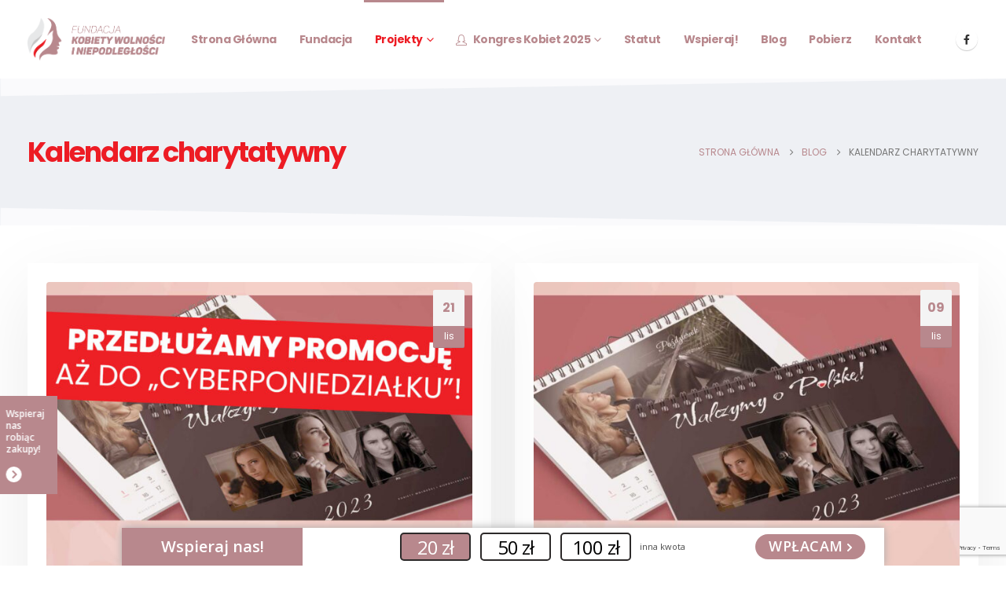

--- FILE ---
content_type: text/html; charset=UTF-8
request_url: https://kobietywolnosci.pl/category/kalendarz-charytatywny/
body_size: 21594
content:
	<!DOCTYPE html>
	<html class=""  lang="pl-PL" prefix="og: http://ogp.me/ns# fb: http://ogp.me/ns/fb#">
	<head>
		<meta http-equiv="X-UA-Compatible" content="IE=edge" />
		<meta http-equiv="Content-Type" content="text/html; charset=UTF-8" />
		<meta name="viewport" content="width=device-width, initial-scale=1, minimum-scale=1" />

		<link rel="profile" href="https://gmpg.org/xfn/11" />
		<link rel="pingback" href="https://kobietywolnosci.pl/xmlrpc.php" />
		<title>Kalendarz charytatywny &#8211; Fundacja Kobiety Wolności i Niepodległości</title>
<meta name='robots' content='max-image-preview:large' />
	<style>img:is([sizes="auto" i], [sizes^="auto," i]) { contain-intrinsic-size: 3000px 1500px }</style>
	<script>window._wca = window._wca || [];</script>
<link rel='dns-prefetch' href='//stats.wp.com' />
<link rel="alternate" type="application/rss+xml" title="Fundacja Kobiety Wolności i Niepodległości &raquo; Kanał z wpisami" href="https://kobietywolnosci.pl/feed/" />
<link rel="alternate" type="application/rss+xml" title="Fundacja Kobiety Wolności i Niepodległości &raquo; Kanał z komentarzami" href="https://kobietywolnosci.pl/comments/feed/" />
<link rel="alternate" type="application/rss+xml" title="Fundacja Kobiety Wolności i Niepodległości &raquo; Kanał z wpisami zaszufladkowanymi do kategorii Kalendarz charytatywny" href="https://kobietywolnosci.pl/category/kalendarz-charytatywny/feed/" />
		<link rel="shortcut icon" href="//kobietywolnosci.pl/wp-content/uploads/2020/12/KWiN_Favicon_1.ico" type="image/x-icon" />
				<link rel="apple-touch-icon" href="//kobietywolnosci.pl/wp-content/uploads/2020/12/KWiN_Favicon_1.png" />
				<link rel="apple-touch-icon" sizes="120x120" href="//kobietywolnosci.pl/wp-content/uploads/2020/12/KWiN_Favicon_1.png" />
				<link rel="apple-touch-icon" sizes="76x76" href="//kobietywolnosci.pl/wp-content/uploads/2020/12/KWiN_Favicon_1.png" />
				<link rel="apple-touch-icon" sizes="152x152" href="//kobietywolnosci.pl/wp-content/uploads/2020/12/KWiN_Favicon_1.png" />
		<script>
window._wpemojiSettings = {"baseUrl":"https:\/\/s.w.org\/images\/core\/emoji\/16.0.1\/72x72\/","ext":".png","svgUrl":"https:\/\/s.w.org\/images\/core\/emoji\/16.0.1\/svg\/","svgExt":".svg","source":{"concatemoji":"https:\/\/kobietywolnosci.pl\/wp-includes\/js\/wp-emoji-release.min.js?ver=f881fa6ea99483183592d8b3dcd81e7c"}};
/*! This file is auto-generated */
!function(s,n){var o,i,e;function c(e){try{var t={supportTests:e,timestamp:(new Date).valueOf()};sessionStorage.setItem(o,JSON.stringify(t))}catch(e){}}function p(e,t,n){e.clearRect(0,0,e.canvas.width,e.canvas.height),e.fillText(t,0,0);var t=new Uint32Array(e.getImageData(0,0,e.canvas.width,e.canvas.height).data),a=(e.clearRect(0,0,e.canvas.width,e.canvas.height),e.fillText(n,0,0),new Uint32Array(e.getImageData(0,0,e.canvas.width,e.canvas.height).data));return t.every(function(e,t){return e===a[t]})}function u(e,t){e.clearRect(0,0,e.canvas.width,e.canvas.height),e.fillText(t,0,0);for(var n=e.getImageData(16,16,1,1),a=0;a<n.data.length;a++)if(0!==n.data[a])return!1;return!0}function f(e,t,n,a){switch(t){case"flag":return n(e,"\ud83c\udff3\ufe0f\u200d\u26a7\ufe0f","\ud83c\udff3\ufe0f\u200b\u26a7\ufe0f")?!1:!n(e,"\ud83c\udde8\ud83c\uddf6","\ud83c\udde8\u200b\ud83c\uddf6")&&!n(e,"\ud83c\udff4\udb40\udc67\udb40\udc62\udb40\udc65\udb40\udc6e\udb40\udc67\udb40\udc7f","\ud83c\udff4\u200b\udb40\udc67\u200b\udb40\udc62\u200b\udb40\udc65\u200b\udb40\udc6e\u200b\udb40\udc67\u200b\udb40\udc7f");case"emoji":return!a(e,"\ud83e\udedf")}return!1}function g(e,t,n,a){var r="undefined"!=typeof WorkerGlobalScope&&self instanceof WorkerGlobalScope?new OffscreenCanvas(300,150):s.createElement("canvas"),o=r.getContext("2d",{willReadFrequently:!0}),i=(o.textBaseline="top",o.font="600 32px Arial",{});return e.forEach(function(e){i[e]=t(o,e,n,a)}),i}function t(e){var t=s.createElement("script");t.src=e,t.defer=!0,s.head.appendChild(t)}"undefined"!=typeof Promise&&(o="wpEmojiSettingsSupports",i=["flag","emoji"],n.supports={everything:!0,everythingExceptFlag:!0},e=new Promise(function(e){s.addEventListener("DOMContentLoaded",e,{once:!0})}),new Promise(function(t){var n=function(){try{var e=JSON.parse(sessionStorage.getItem(o));if("object"==typeof e&&"number"==typeof e.timestamp&&(new Date).valueOf()<e.timestamp+604800&&"object"==typeof e.supportTests)return e.supportTests}catch(e){}return null}();if(!n){if("undefined"!=typeof Worker&&"undefined"!=typeof OffscreenCanvas&&"undefined"!=typeof URL&&URL.createObjectURL&&"undefined"!=typeof Blob)try{var e="postMessage("+g.toString()+"("+[JSON.stringify(i),f.toString(),p.toString(),u.toString()].join(",")+"));",a=new Blob([e],{type:"text/javascript"}),r=new Worker(URL.createObjectURL(a),{name:"wpTestEmojiSupports"});return void(r.onmessage=function(e){c(n=e.data),r.terminate(),t(n)})}catch(e){}c(n=g(i,f,p,u))}t(n)}).then(function(e){for(var t in e)n.supports[t]=e[t],n.supports.everything=n.supports.everything&&n.supports[t],"flag"!==t&&(n.supports.everythingExceptFlag=n.supports.everythingExceptFlag&&n.supports[t]);n.supports.everythingExceptFlag=n.supports.everythingExceptFlag&&!n.supports.flag,n.DOMReady=!1,n.readyCallback=function(){n.DOMReady=!0}}).then(function(){return e}).then(function(){var e;n.supports.everything||(n.readyCallback(),(e=n.source||{}).concatemoji?t(e.concatemoji):e.wpemoji&&e.twemoji&&(t(e.twemoji),t(e.wpemoji)))}))}((window,document),window._wpemojiSettings);
</script>
<style id='wp-emoji-styles-inline-css'>

	img.wp-smiley, img.emoji {
		display: inline !important;
		border: none !important;
		box-shadow: none !important;
		height: 1em !important;
		width: 1em !important;
		margin: 0 0.07em !important;
		vertical-align: -0.1em !important;
		background: none !important;
		padding: 0 !important;
	}
</style>
<link rel='stylesheet' id='wp-block-library-css' href='https://kobietywolnosci.pl/wp-includes/css/dist/block-library/style.min.css?ver=f881fa6ea99483183592d8b3dcd81e7c' media='all' />
<style id='wp-block-library-theme-inline-css'>
.wp-block-audio :where(figcaption){color:#555;font-size:13px;text-align:center}.is-dark-theme .wp-block-audio :where(figcaption){color:#ffffffa6}.wp-block-audio{margin:0 0 1em}.wp-block-code{border:1px solid #ccc;border-radius:4px;font-family:Menlo,Consolas,monaco,monospace;padding:.8em 1em}.wp-block-embed :where(figcaption){color:#555;font-size:13px;text-align:center}.is-dark-theme .wp-block-embed :where(figcaption){color:#ffffffa6}.wp-block-embed{margin:0 0 1em}.blocks-gallery-caption{color:#555;font-size:13px;text-align:center}.is-dark-theme .blocks-gallery-caption{color:#ffffffa6}:root :where(.wp-block-image figcaption){color:#555;font-size:13px;text-align:center}.is-dark-theme :root :where(.wp-block-image figcaption){color:#ffffffa6}.wp-block-image{margin:0 0 1em}.wp-block-pullquote{border-bottom:4px solid;border-top:4px solid;color:currentColor;margin-bottom:1.75em}.wp-block-pullquote cite,.wp-block-pullquote footer,.wp-block-pullquote__citation{color:currentColor;font-size:.8125em;font-style:normal;text-transform:uppercase}.wp-block-quote{border-left:.25em solid;margin:0 0 1.75em;padding-left:1em}.wp-block-quote cite,.wp-block-quote footer{color:currentColor;font-size:.8125em;font-style:normal;position:relative}.wp-block-quote:where(.has-text-align-right){border-left:none;border-right:.25em solid;padding-left:0;padding-right:1em}.wp-block-quote:where(.has-text-align-center){border:none;padding-left:0}.wp-block-quote.is-large,.wp-block-quote.is-style-large,.wp-block-quote:where(.is-style-plain){border:none}.wp-block-search .wp-block-search__label{font-weight:700}.wp-block-search__button{border:1px solid #ccc;padding:.375em .625em}:where(.wp-block-group.has-background){padding:1.25em 2.375em}.wp-block-separator.has-css-opacity{opacity:.4}.wp-block-separator{border:none;border-bottom:2px solid;margin-left:auto;margin-right:auto}.wp-block-separator.has-alpha-channel-opacity{opacity:1}.wp-block-separator:not(.is-style-wide):not(.is-style-dots){width:100px}.wp-block-separator.has-background:not(.is-style-dots){border-bottom:none;height:1px}.wp-block-separator.has-background:not(.is-style-wide):not(.is-style-dots){height:2px}.wp-block-table{margin:0 0 1em}.wp-block-table td,.wp-block-table th{word-break:normal}.wp-block-table :where(figcaption){color:#555;font-size:13px;text-align:center}.is-dark-theme .wp-block-table :where(figcaption){color:#ffffffa6}.wp-block-video :where(figcaption){color:#555;font-size:13px;text-align:center}.is-dark-theme .wp-block-video :where(figcaption){color:#ffffffa6}.wp-block-video{margin:0 0 1em}:root :where(.wp-block-template-part.has-background){margin-bottom:0;margin-top:0;padding:1.25em 2.375em}
</style>
<style id='classic-theme-styles-inline-css'>
/*! This file is auto-generated */
.wp-block-button__link{color:#fff;background-color:#32373c;border-radius:9999px;box-shadow:none;text-decoration:none;padding:calc(.667em + 2px) calc(1.333em + 2px);font-size:1.125em}.wp-block-file__button{background:#32373c;color:#fff;text-decoration:none}
</style>
<link rel='stylesheet' id='mediaelement-css' href='https://kobietywolnosci.pl/wp-includes/js/mediaelement/mediaelementplayer-legacy.min.css?ver=4.2.17' media='all' />
<link rel='stylesheet' id='wp-mediaelement-css' href='https://kobietywolnosci.pl/wp-includes/js/mediaelement/wp-mediaelement.min.css?ver=f881fa6ea99483183592d8b3dcd81e7c' media='all' />
<style id='jetpack-sharing-buttons-style-inline-css'>
.jetpack-sharing-buttons__services-list{display:flex;flex-direction:row;flex-wrap:wrap;gap:0;list-style-type:none;margin:5px;padding:0}.jetpack-sharing-buttons__services-list.has-small-icon-size{font-size:12px}.jetpack-sharing-buttons__services-list.has-normal-icon-size{font-size:16px}.jetpack-sharing-buttons__services-list.has-large-icon-size{font-size:24px}.jetpack-sharing-buttons__services-list.has-huge-icon-size{font-size:36px}@media print{.jetpack-sharing-buttons__services-list{display:none!important}}.editor-styles-wrapper .wp-block-jetpack-sharing-buttons{gap:0;padding-inline-start:0}ul.jetpack-sharing-buttons__services-list.has-background{padding:1.25em 2.375em}
</style>
<style id='global-styles-inline-css'>
:root{--wp--preset--aspect-ratio--square: 1;--wp--preset--aspect-ratio--4-3: 4/3;--wp--preset--aspect-ratio--3-4: 3/4;--wp--preset--aspect-ratio--3-2: 3/2;--wp--preset--aspect-ratio--2-3: 2/3;--wp--preset--aspect-ratio--16-9: 16/9;--wp--preset--aspect-ratio--9-16: 9/16;--wp--preset--color--black: #000000;--wp--preset--color--cyan-bluish-gray: #abb8c3;--wp--preset--color--white: #ffffff;--wp--preset--color--pale-pink: #f78da7;--wp--preset--color--vivid-red: #cf2e2e;--wp--preset--color--luminous-vivid-orange: #ff6900;--wp--preset--color--luminous-vivid-amber: #fcb900;--wp--preset--color--light-green-cyan: #7bdcb5;--wp--preset--color--vivid-green-cyan: #00d084;--wp--preset--color--pale-cyan-blue: #8ed1fc;--wp--preset--color--vivid-cyan-blue: #0693e3;--wp--preset--color--vivid-purple: #9b51e0;--wp--preset--color--primary: var(--porto-primary-color);--wp--preset--color--secondary: var(--porto-secondary-color);--wp--preset--color--tertiary: var(--porto-tertiary-color);--wp--preset--color--quaternary: var(--porto-quaternary-color);--wp--preset--color--dark: var(--porto-dark-color);--wp--preset--color--light: var(--porto-light-color);--wp--preset--color--primary-hover: var(--porto-primary-light-5);--wp--preset--gradient--vivid-cyan-blue-to-vivid-purple: linear-gradient(135deg,rgba(6,147,227,1) 0%,rgb(155,81,224) 100%);--wp--preset--gradient--light-green-cyan-to-vivid-green-cyan: linear-gradient(135deg,rgb(122,220,180) 0%,rgb(0,208,130) 100%);--wp--preset--gradient--luminous-vivid-amber-to-luminous-vivid-orange: linear-gradient(135deg,rgba(252,185,0,1) 0%,rgba(255,105,0,1) 100%);--wp--preset--gradient--luminous-vivid-orange-to-vivid-red: linear-gradient(135deg,rgba(255,105,0,1) 0%,rgb(207,46,46) 100%);--wp--preset--gradient--very-light-gray-to-cyan-bluish-gray: linear-gradient(135deg,rgb(238,238,238) 0%,rgb(169,184,195) 100%);--wp--preset--gradient--cool-to-warm-spectrum: linear-gradient(135deg,rgb(74,234,220) 0%,rgb(151,120,209) 20%,rgb(207,42,186) 40%,rgb(238,44,130) 60%,rgb(251,105,98) 80%,rgb(254,248,76) 100%);--wp--preset--gradient--blush-light-purple: linear-gradient(135deg,rgb(255,206,236) 0%,rgb(152,150,240) 100%);--wp--preset--gradient--blush-bordeaux: linear-gradient(135deg,rgb(254,205,165) 0%,rgb(254,45,45) 50%,rgb(107,0,62) 100%);--wp--preset--gradient--luminous-dusk: linear-gradient(135deg,rgb(255,203,112) 0%,rgb(199,81,192) 50%,rgb(65,88,208) 100%);--wp--preset--gradient--pale-ocean: linear-gradient(135deg,rgb(255,245,203) 0%,rgb(182,227,212) 50%,rgb(51,167,181) 100%);--wp--preset--gradient--electric-grass: linear-gradient(135deg,rgb(202,248,128) 0%,rgb(113,206,126) 100%);--wp--preset--gradient--midnight: linear-gradient(135deg,rgb(2,3,129) 0%,rgb(40,116,252) 100%);--wp--preset--font-size--small: 13px;--wp--preset--font-size--medium: 20px;--wp--preset--font-size--large: 36px;--wp--preset--font-size--x-large: 42px;--wp--preset--spacing--20: 0.44rem;--wp--preset--spacing--30: 0.67rem;--wp--preset--spacing--40: 1rem;--wp--preset--spacing--50: 1.5rem;--wp--preset--spacing--60: 2.25rem;--wp--preset--spacing--70: 3.38rem;--wp--preset--spacing--80: 5.06rem;--wp--preset--shadow--natural: 6px 6px 9px rgba(0, 0, 0, 0.2);--wp--preset--shadow--deep: 12px 12px 50px rgba(0, 0, 0, 0.4);--wp--preset--shadow--sharp: 6px 6px 0px rgba(0, 0, 0, 0.2);--wp--preset--shadow--outlined: 6px 6px 0px -3px rgba(255, 255, 255, 1), 6px 6px rgba(0, 0, 0, 1);--wp--preset--shadow--crisp: 6px 6px 0px rgba(0, 0, 0, 1);}:where(.is-layout-flex){gap: 0.5em;}:where(.is-layout-grid){gap: 0.5em;}body .is-layout-flex{display: flex;}.is-layout-flex{flex-wrap: wrap;align-items: center;}.is-layout-flex > :is(*, div){margin: 0;}body .is-layout-grid{display: grid;}.is-layout-grid > :is(*, div){margin: 0;}:where(.wp-block-columns.is-layout-flex){gap: 2em;}:where(.wp-block-columns.is-layout-grid){gap: 2em;}:where(.wp-block-post-template.is-layout-flex){gap: 1.25em;}:where(.wp-block-post-template.is-layout-grid){gap: 1.25em;}.has-black-color{color: var(--wp--preset--color--black) !important;}.has-cyan-bluish-gray-color{color: var(--wp--preset--color--cyan-bluish-gray) !important;}.has-white-color{color: var(--wp--preset--color--white) !important;}.has-pale-pink-color{color: var(--wp--preset--color--pale-pink) !important;}.has-vivid-red-color{color: var(--wp--preset--color--vivid-red) !important;}.has-luminous-vivid-orange-color{color: var(--wp--preset--color--luminous-vivid-orange) !important;}.has-luminous-vivid-amber-color{color: var(--wp--preset--color--luminous-vivid-amber) !important;}.has-light-green-cyan-color{color: var(--wp--preset--color--light-green-cyan) !important;}.has-vivid-green-cyan-color{color: var(--wp--preset--color--vivid-green-cyan) !important;}.has-pale-cyan-blue-color{color: var(--wp--preset--color--pale-cyan-blue) !important;}.has-vivid-cyan-blue-color{color: var(--wp--preset--color--vivid-cyan-blue) !important;}.has-vivid-purple-color{color: var(--wp--preset--color--vivid-purple) !important;}.has-black-background-color{background-color: var(--wp--preset--color--black) !important;}.has-cyan-bluish-gray-background-color{background-color: var(--wp--preset--color--cyan-bluish-gray) !important;}.has-white-background-color{background-color: var(--wp--preset--color--white) !important;}.has-pale-pink-background-color{background-color: var(--wp--preset--color--pale-pink) !important;}.has-vivid-red-background-color{background-color: var(--wp--preset--color--vivid-red) !important;}.has-luminous-vivid-orange-background-color{background-color: var(--wp--preset--color--luminous-vivid-orange) !important;}.has-luminous-vivid-amber-background-color{background-color: var(--wp--preset--color--luminous-vivid-amber) !important;}.has-light-green-cyan-background-color{background-color: var(--wp--preset--color--light-green-cyan) !important;}.has-vivid-green-cyan-background-color{background-color: var(--wp--preset--color--vivid-green-cyan) !important;}.has-pale-cyan-blue-background-color{background-color: var(--wp--preset--color--pale-cyan-blue) !important;}.has-vivid-cyan-blue-background-color{background-color: var(--wp--preset--color--vivid-cyan-blue) !important;}.has-vivid-purple-background-color{background-color: var(--wp--preset--color--vivid-purple) !important;}.has-black-border-color{border-color: var(--wp--preset--color--black) !important;}.has-cyan-bluish-gray-border-color{border-color: var(--wp--preset--color--cyan-bluish-gray) !important;}.has-white-border-color{border-color: var(--wp--preset--color--white) !important;}.has-pale-pink-border-color{border-color: var(--wp--preset--color--pale-pink) !important;}.has-vivid-red-border-color{border-color: var(--wp--preset--color--vivid-red) !important;}.has-luminous-vivid-orange-border-color{border-color: var(--wp--preset--color--luminous-vivid-orange) !important;}.has-luminous-vivid-amber-border-color{border-color: var(--wp--preset--color--luminous-vivid-amber) !important;}.has-light-green-cyan-border-color{border-color: var(--wp--preset--color--light-green-cyan) !important;}.has-vivid-green-cyan-border-color{border-color: var(--wp--preset--color--vivid-green-cyan) !important;}.has-pale-cyan-blue-border-color{border-color: var(--wp--preset--color--pale-cyan-blue) !important;}.has-vivid-cyan-blue-border-color{border-color: var(--wp--preset--color--vivid-cyan-blue) !important;}.has-vivid-purple-border-color{border-color: var(--wp--preset--color--vivid-purple) !important;}.has-vivid-cyan-blue-to-vivid-purple-gradient-background{background: var(--wp--preset--gradient--vivid-cyan-blue-to-vivid-purple) !important;}.has-light-green-cyan-to-vivid-green-cyan-gradient-background{background: var(--wp--preset--gradient--light-green-cyan-to-vivid-green-cyan) !important;}.has-luminous-vivid-amber-to-luminous-vivid-orange-gradient-background{background: var(--wp--preset--gradient--luminous-vivid-amber-to-luminous-vivid-orange) !important;}.has-luminous-vivid-orange-to-vivid-red-gradient-background{background: var(--wp--preset--gradient--luminous-vivid-orange-to-vivid-red) !important;}.has-very-light-gray-to-cyan-bluish-gray-gradient-background{background: var(--wp--preset--gradient--very-light-gray-to-cyan-bluish-gray) !important;}.has-cool-to-warm-spectrum-gradient-background{background: var(--wp--preset--gradient--cool-to-warm-spectrum) !important;}.has-blush-light-purple-gradient-background{background: var(--wp--preset--gradient--blush-light-purple) !important;}.has-blush-bordeaux-gradient-background{background: var(--wp--preset--gradient--blush-bordeaux) !important;}.has-luminous-dusk-gradient-background{background: var(--wp--preset--gradient--luminous-dusk) !important;}.has-pale-ocean-gradient-background{background: var(--wp--preset--gradient--pale-ocean) !important;}.has-electric-grass-gradient-background{background: var(--wp--preset--gradient--electric-grass) !important;}.has-midnight-gradient-background{background: var(--wp--preset--gradient--midnight) !important;}.has-small-font-size{font-size: var(--wp--preset--font-size--small) !important;}.has-medium-font-size{font-size: var(--wp--preset--font-size--medium) !important;}.has-large-font-size{font-size: var(--wp--preset--font-size--large) !important;}.has-x-large-font-size{font-size: var(--wp--preset--font-size--x-large) !important;}
:where(.wp-block-post-template.is-layout-flex){gap: 1.25em;}:where(.wp-block-post-template.is-layout-grid){gap: 1.25em;}
:where(.wp-block-columns.is-layout-flex){gap: 2em;}:where(.wp-block-columns.is-layout-grid){gap: 2em;}
:root :where(.wp-block-pullquote){font-size: 1.5em;line-height: 1.6;}
</style>
<link rel='stylesheet' id='contact-form-7-css' href='https://kobietywolnosci.pl/wp-content/plugins/contact-form-7/includes/css/styles.css?ver=6.1.3' media='all' />
<style id='woocommerce-inline-inline-css'>
.woocommerce form .form-row .required { visibility: visible; }
</style>
<link rel='stylesheet' id='cmplz-general-css' href='https://kobietywolnosci.pl/wp-content/plugins/complianz-gdpr/assets/css/cookieblocker.min.css?ver=1762256023' media='all' />
<link rel='stylesheet' id='brands-styles-css' href='https://kobietywolnosci.pl/wp-content/plugins/woocommerce/assets/css/brands.css?ver=10.3.7' media='all' />
<link rel='stylesheet' id='porto-css-vars-css' href='https://kobietywolnosci.pl/wp-content/uploads/porto_styles/theme_css_vars.css?ver=7.7.0' media='all' />
<link rel='stylesheet' id='js_composer_front-css' href='https://kobietywolnosci.pl/wp-content/plugins/js_composer/assets/css/js_composer.min.css?ver=8.7.2' media='all' />
<link rel='stylesheet' id='bootstrap-css' href='https://kobietywolnosci.pl/wp-content/uploads/porto_styles/bootstrap.css?ver=7.7.0' media='all' />
<link rel='stylesheet' id='porto-plugins-css' href='https://kobietywolnosci.pl/wp-content/themes/porto/css/plugins.css?ver=7.7.0' media='all' />
<link rel='stylesheet' id='porto-theme-css' href='https://kobietywolnosci.pl/wp-content/themes/porto/css/theme.css?ver=7.7.0' media='all' />
<link rel='stylesheet' id='porto-widget-text-css' href='https://kobietywolnosci.pl/wp-content/themes/porto/css/part/widget-text.css?ver=7.7.0' media='all' />
<link rel='stylesheet' id='porto-widget-follow-us-css' href='https://kobietywolnosci.pl/wp-content/themes/porto/css/part/widget-follow-us.css?ver=7.7.0' media='all' />
<link rel='stylesheet' id='porto-blog-legacy-css' href='https://kobietywolnosci.pl/wp-content/themes/porto/css/part/blog-legacy.css?ver=7.7.0' media='all' />
<link rel='stylesheet' id='porto-header-shop-css' href='https://kobietywolnosci.pl/wp-content/themes/porto/css/part/header-shop.css?ver=7.7.0' media='all' />
<link rel='stylesheet' id='porto-header-legacy-css' href='https://kobietywolnosci.pl/wp-content/themes/porto/css/part/header-legacy.css?ver=7.7.0' media='all' />
<link rel='stylesheet' id='porto-footer-legacy-css' href='https://kobietywolnosci.pl/wp-content/themes/porto/css/part/footer-legacy.css?ver=7.7.0' media='all' />
<link rel='stylesheet' id='porto-nav-panel-css' href='https://kobietywolnosci.pl/wp-content/themes/porto/css/part/nav-panel.css?ver=7.7.0' media='all' />
<link rel='stylesheet' id='porto-revslider-css' href='https://kobietywolnosci.pl/wp-content/themes/porto/css/part/revslider.css?ver=7.7.0' media='all' />
<link rel='stylesheet' id='porto-media-mobile-sidebar-css' href='https://kobietywolnosci.pl/wp-content/themes/porto/css/part/media-mobile-sidebar.css?ver=7.7.0' media='(max-width:991px)' />
<link rel='stylesheet' id='porto-theme-portfolio-css' href='https://kobietywolnosci.pl/wp-content/themes/porto/css/theme_portfolio.css?ver=7.7.0' media='all' />
<link rel='stylesheet' id='porto-theme-member-css' href='https://kobietywolnosci.pl/wp-content/themes/porto/css/theme_member.css?ver=7.7.0' media='all' />
<link rel='stylesheet' id='porto-shortcodes-css' href='https://kobietywolnosci.pl/wp-content/uploads/porto_styles/shortcodes.css?ver=7.7.0' media='all' />
<link rel='stylesheet' id='porto-theme-shop-css' href='https://kobietywolnosci.pl/wp-content/themes/porto/css/theme_shop.css?ver=7.7.0' media='all' />
<link rel='stylesheet' id='porto-shop-legacy-css' href='https://kobietywolnosci.pl/wp-content/themes/porto/css/part/shop-legacy.css?ver=7.7.0' media='all' />
<link rel='stylesheet' id='porto-theme-wpb-css' href='https://kobietywolnosci.pl/wp-content/themes/porto/css/theme_wpb.css?ver=7.7.0' media='all' />
<link rel='stylesheet' id='porto-theme-elementor-css' href='https://kobietywolnosci.pl/wp-content/themes/porto/css/theme_elementor.css?ver=7.7.0' media='all' />
<link rel='stylesheet' id='porto-theme-radius-css' href='https://kobietywolnosci.pl/wp-content/themes/porto/css/theme_radius.css?ver=7.7.0' media='all' />
<link rel='stylesheet' id='porto-dynamic-style-css' href='https://kobietywolnosci.pl/wp-content/uploads/porto_styles/dynamic_style.css?ver=7.7.0' media='all' />
<link rel='stylesheet' id='porto-type-builder-css' href='https://kobietywolnosci.pl/wp-content/plugins/porto-functionality/builders/assets/type-builder.css?ver=3.7.1' media='all' />
<link rel='stylesheet' id='porto-account-login-style-css' href='https://kobietywolnosci.pl/wp-content/themes/porto/css/theme/shop/login-style/account-login.css?ver=7.7.0' media='all' />
<link rel='stylesheet' id='porto-theme-woopage-css' href='https://kobietywolnosci.pl/wp-content/themes/porto/css/theme/shop/other/woopage.css?ver=7.7.0' media='all' />
<link rel='stylesheet' id='porto-style-css' href='https://kobietywolnosci.pl/wp-content/themes/porto/style.css?ver=7.7.0' media='all' />
<style id='porto-style-inline-css'>
.side-header-narrow-bar-logo{max-width:175px}@media (min-width:992px){}.page-top .product-nav{position:static;height:auto;margin-top:0}.page-top .product-nav .product-prev,.page-top .product-nav .product-next{float:none;position:absolute;height:30px;top:50%;bottom:50%;margin-top:-15px}.page-top .product-nav .product-prev{right:10px}.page-top .product-nav .product-next{left:10px}.page-top .product-nav .product-next .product-popup{right:auto;left:0}.page-top .product-nav .product-next .product-popup:before{right:auto;left:6px}.page-top .sort-source{position:static;text-align:center;margin-top:5px;border-width:0}.page-top{padding-top:20px;padding-bottom:20px}.page-top .page-title{padding-bottom:0}@media (max-width:991px){.page-top .page-sub-title{margin-bottom:5px;margin-top:0}.page-top .breadcrumbs-wrap{margin-bottom:5px}}@media (min-width:992px){.page-top .page-title{min-height:0;line-height:1.25}.page-top .page-sub-title{line-height:1.6}.page-top .product-nav{display:inline-block;height:30px;vertical-align:middle;margin-left:10px}.page-top .product-nav .product-prev,.page-top .product-nav .product-next{position:relative}.page-top .product-nav .product-prev{float:left;left:0}.page-top .product-nav .product-prev .product-popup{right:auto;left:-26px}.page-top .product-nav .product-prev:before{right:auto;left:32px}.page-top .product-nav .product-next{float:left;left:0}.page-top .product-nav .product-next .product-popup{right:auto;left:0}.page-top .product-nav .product-next .product-popup:before{right:auto}}@media (min-width:992px){.page-top .product-nav{height:auto}.page-top .breadcrumb{-webkit-justify-content:flex-end;-ms-flex-pack:end;justify-content:flex-end}}@media (max-width:991px){#header .separator{display:none}}.nav-pills li{display:inline-flex;align-items:center;padding:.5rem 1rem .5rem 0}.nav-pills span{width:34px;height:34px;line-height:31px;text-align:center;border-radius:50%;background:#dde2ea;margin-right:.5rem}#header .header-top .btn-primary{color:#fff !important;font-size:12px;border-radius:0 0 4px 4px;padding:1.75em 2.5em}.page-top .page-title{font-size:2.1875rem;font-weight:700}.main-content,.left-sidebar,.right-sidebar{padding-top:3rem;padding-bottom:3rem}.v-middle{vertical-align:middle}.custom-icon-boxes .elementor-row,.box-shadow-1{box-shadow:0 30px 90px rgba(187,187,187,.33);background:#fff}.btn-modern.btn-md{font-size:.8rem;padding:1.2em 3em}.btn-modern.btn-lg,input[type="submit"].btn-modern.btn-lg{font-size:.8rem;padding:1.6em 3.6em;border-radius:.25rem}.container-fluid .elementor-column-gap-no .container-fluid{padding-left:30px;padding-right:30px}@media (min-width:1200px){.section-angled-top-layer,.section-angled-bottom-layer,#footer{position:relative;overflow:hidden !important}.section-angled-top-layer:before,#footer:before{content:'';position:absolute;background-color:#fafafc;top:-75px;width:200%;height:75px;transform:rotate(-1deg);z-index:1}.section-angled-bottom-layer:after{content:'';position:absolute;background-color:#fafafc;bottom:-75px;width:200%;height:75px;transform:rotate(1deg)}rs-module-wrap.section-angled-top-layer:before,rs-module-wrap.section-angled-bottom-layer:after{z-index:21}.pc-img-our-services.section-angled-top-layer:before{transform:rotate(-2deg);top:-78px}.pc-img-our-services.section-angled-bottom-layer:after{transform:rotate(2deg);bottom:-78px}}.porto-sicon-read{font-weight:700;text-transform:uppercase}.align-right.heading-middle-border .heading-tag{justify-content:flex-end}.elementor-widget-divider--view-line_text .elementor-divider-separator:before,.elementor-widget-divider--view-line_text .elementor-divider-separator:after{flex:0 0 50px;max-width:50px}.elementor-widget-divider--element-align-left .elementor-divider-separator{justify-content:flex-end}.elementor-accordion .elementor-accordion-item{border-radius:.25rem;margin-bottom:.25rem}.elementor-accordion .elementor-accordion-item+.elementor-accordion-item{border-top:solid}.elementor-accordion .elementor-tab-content{border-top:none}.elementor-accordion .elementor-tab-title{position:relative}.elementor-accordion .elementor-tab-title:after{content:'';position:absolute;background-color:inherit;height:8px;left:0;right:0;bottom:-7px}.circular-bar label{font-size:1.375rem;font-weight:600;color:#222529}.portfolio-item.outimage{text-align:left;background:#fff;width:70%;padding:45px 130px 3px 3px}.portfolio-item.outimage .thumb-info{position:absolute;width:45%;max-width:350px;right:30px;top:65px;background:#fff;z-index:1;box-shadow:0 0 30px rgba(0,0,0,0.08);border-radius:0}.portfolio-item.outimage .thumb-info-wrapper{display:flex;align-items:center;justify-content:center;padding:3rem;height:210px;overflow:visible}.portfolio-item.outimage .thumb-info img{max-width:130px}.portfolio-item.outimage .thumb-info .thumb-info-title{position:absolute;bottom:0;left:50%;transform:translate(-50%,50%);background:#e8465f;min-width:165px;height:50px;line-height:50px;padding:0;text-align:center;font-size:.8rem;color:#fff;font-weight:600;text-transform:uppercase;letter-spacing:0;border-radius:3px}.portfolio-item.outimage .thumb-info:hover .thumb-info-title{background:#ec687c}.portfolio-item.outimage .portfolio-title{margin-left:37px}.testimonial.testimonial-style-4{border:none;box-shadow:none}.testimonial.testimonial-style-4 blockquote:before{content:none}.testimonial .testimonial-author strong{font-size:1.125rem;color:#183f72}.testimonial .testimonial-author span{text-transform:uppercase}.testimonial blockquote p{line-height:1.8}.testimonial.testimonial-style-4 blockquote{margin-bottom:2.5rem}.testimonial.testimonial-style-4 .testimonial-author img{max-width:70px}.box-shadow-1.p-3 img{width:100%}.elementor .img-circle{border-radius:50%}.porto-process .process-step:hover .process-step-circle{background:#e8465f;color:#fff}.owl-carousel.dots-style-1 .owl-dots span{border-color:#222529}.owl-carousel.dots-style-1 .owl-dot.active span,.owl-carousel.dots-style-1 .owl-dot:hover span{color:#222529}.owl-carousel .owl-nav.disabled+.owl-dots{margin-top:1.5rem}body .form-control,.form-control:focus{background:#f7f7f7;border:none;box-shadow:none}.wpcf7-form .form-control{padding:1.2rem;font-size:.85rem;line-height:1.85;color:#495057;background:#fafafc;box-shadow:none}.posts-grid .grid-box,.post-grid .grid-box,.single-post article.post{box-shadow:0 30px 90px rgba(0,0,0,.08);padding:1.5rem}.blog-posts .post .entry-title{font-weight:700;margin-top:1rem}article.post .post-meta i,.single-portfolio .portfolio-image.single,.single-portfolio .portfolio-desc{display:none}article.post .post-meta{display:inline-block;font-size:.8em;text-transform:uppercase;line-height:1;margin-bottom:.5rem}article.post .post-meta + .post-meta > span{border-left:1px solid #ccc;padding-left:12px;margin-left:4px}article.post-grid .post-image.single,article.post-grid .post-image .owl-carousel{margin-bottom:.25rem}article.post .btn-readmore{background:none !important;border:none;padding:0;color:#e8465f !important;font-size:1em !important;font-weight:700}article.post .btn-readmore:hover{text-decoration:underline}.portfolio-row .portfolio{padding-bottom:3rem}.single-portfolio .portfolio > .row > .col-md-6{max-width:100%;flex:0 0 100%}.single-portfolio .testimonial{box-shadow:0 30px 90px rgba(0,0,0,.08);padding:3rem 3.5rem 3.75rem}.single-portfolio .testimonial p{font-size:1.3125rem;line-height:1.9}.single-portfolio .testimonial blockquote p:before{content:'"'}.single-portfolio .testimonial-author strong{font-size:1rem;line-height:1.2;margin-bottom:-1px;color:#111}.single-member .m-b-xl.container,.single-member .member-overview hr,.single-member .share-links-block h5{display:none}.single-member .share-links{margin-top:1rem;margin-bottom:2rem}.share-links-block .share-links a{margin-right:1rem}.share-links-block .share-links a:not(:hover){background:#dde2ea;color:#183f72}.single-member .member-overview > .order-md-2{-ms-flex-order:0;order:0}.single-member .member-image.single{padding:1rem;box-shadow:0 30px 90px rgba(0,0,0,.08);margin-right:1rem}.single-member .member-image .img-thumbnail,.single-member .member-image .img-thumbnail img{border-radius:0}.single-member .member-slideshow{margin-bottom:0}article.member .member-role{font-size:1em;color:inherit;text-transform:uppercase;font-weight:400;letter-spacing:0}article.member .entry-title{font-size:1.75rem;color:#222529}.member-overview{align-items:center}.member-item .thumb-info .thumb-info-wrapper{overflow:visible}.member-item .thumb-info .thumb-member-container{padding:1rem;box-shadow:0 30px 90px rgba(0,0,0,.09);background:#fff}.member-item.member-item-4 p{font-size:.875rem;line-height:1.8;text-transform:none}.member-item.member-item-4 .m-t-md.color-primary{color:#777;margin-top:0 !important}.member-item.member-item-4 h4{font-size:1.3125rem;line-height:1.3;text-transform:none;color:#222529}.member-item.member-item-4 .view-more{font-size:1em !important;color:#e8465f !important}.member-item.member-item-4 .view-more:hover{text-decoration:underline !important}.single-post article.post .post-image.single{margin-bottom:1rem}.single-post .post-content > div:first-child{font-size:.8em;text-transform:uppercase;line-height:1.4}.post-block h3,article.post .comment-respond h3{font-size:1.5em;font-weight:700}.post-author img,ul.comments ul.children>li img.avatar,ul.comments>li img.avatar{border-radius:50%}@media (min-width:768px){.single-post .post-content span.m-l-lg{display:inline-block;margin-left:.75rem !important;padding-left:.75rem !important;border-left:1px solid #ccc}.blog-posts article.post-grid{margin-bottom:3rem}ul.comments ul.children>li img.avatar,ul.comments>li img.avatar{width:3rem;height:3rem}ul.comments ul.children>li,ul.comments>li{padding-left:70px}ul.comments ul.children>li .img-thumbnail,ul.comments>li .img-thumbnail{margin-left:-70px}}ul.comments .comment-arrow{left:-12px;top:10px}.post-author p .name a,ul.comments .comment-block .comment-by,.comment-block .comment-by > strong > a{color:#222529}.pagination>a,.pagination>span{width:3.75rem !important;height:3.75rem;line-height:3.75rem;background:#fff;border:1px solid #dee2e6;font-size:1.25rem;padding:0;border-radius:2rem !important;margin:0 .25rem}.pagination .prev:before,.pagination .next:before{top:0}.widget .widget-title{font-size:1.5em;text-transform:none;color:#183f72}.sidebar-content .widget{padding-left:1rem;padding-right:1rem}.sidebar-content .widget + .widget{padding-top:30px;border-top:1px solid rgba(0,0,0,.06);margin-top:30px}.widget > ul,.widget > ul li{border:none}.widget>div>ul,.widget>ul{font-size:.9em}.widget_recent_entries > ul li,.widget_recent_comments > ul li{padding-left:0;border:none}.widget_recent_entries > ul li > a{color:#222529;font-weight:700}.widget_recent_entries > ul li:before,.widget_recent_comments>ul li:before{content:none}.widget_recent_comments > ul li > a{font-weight:700;font-size:1.2em;color:#222529}.widget_search .btn-dark{background:#f7f7f7 !important;border:none;color:#222529 !important;font-size:.8em}@media (min-width:992px){.member-item-4 .thumb-info{display:flex;align-items:center}.member-item-4 .thumb-info .thumb-info-wrapper{flex:0 0 41.6666%;max-width:41.6666%;padding-right:1.5rem}}@media (max-width:991px){.single-member .member-overview > div,.portfolio-row .portfolio-col-2{flex:0 0 100%;max-width:100%;width:100%}.single-member .member-image.single{margin:0 0 .5rem}.member-item .thumb-info .thumb-info-wrapper{margin-bottom:1.25rem}.member-item .thumb-info .thumb-info-container{display:block;padding:0 .5rem}}@media (max-width:575px){.portfolio-item.outimage{width:auto;padding:3px}.portfolio-item.outimage .thumb-info{position:static;width:auto;margin:2rem 2rem 3rem;max-width:none}.single-portfolio .testimonial{padding:2rem 2rem 2.5rem}}@media (max-width:480px){.container-fluid .elementor-column-gap-no .container-fluid{padding-left:20px;padding-right:20px}}#footer .footer-main > .container{padding-top:9rem;padding-bottom:1rem}#footer .share-links a,.member-share-links.share-links a{width:38px;height:38px;font-size:1.2em;box-shadow:none}#footer .nav-pills li{font-size:.75rem;padding:4px 0;margin-right:1rem;color:#183f72 !important}#footer .widget{margin-top:0}#footer .widget_nav_menu{margin-top:auto;flex:0 0 100%;width:100%}#footer .menu{display:flex;flex-wrap:wrap;border-bottom:none;font-weight:700;margin-top:0;justify-content:flex-end}#footer .menu li{border-top:none;padding:.5rem .9375rem}#footer .menu li:before{content:none}#footer .menu li.current-menu-item > a{color:#e8465f}.footer-main .col-lg-9{display:flex;flex-wrap:wrap;justify-content:space-between}.footer-main .container{border-bottom:1px solid #ced6e1}#footer .footer-bottom{padding:3rem 0}@media (max-width:1199px){#footer .footer-main > .container{padding-top:3.75rem}}@media (max-width:991px){#footer .widget_nav_menu{display:none}}h1,h2,h3,h4,h5,h6{color:#b8888d}.section{border-top:0!important}tr.shipping.paczkomaty-shipping{background:#eee}.order_details tr td:last-child,.checkout-order-review tr td:last-child{text-align:left!important}.product-summary-wrap .description .section{background-color:#fff!important;margin-top:20px!important;margin-bottom:20px!important;padding:20px 0}.woocommerce-error{color:white!important;list-style:none;background:#6d1a17;padding-left:15px}.porto-radio .porto-control-label{font-size:14px!important;font-weight:bold!important}
</style>
<link rel='stylesheet' id='styles-child-css' href='https://kobietywolnosci.pl/wp-content/themes/kobiety-wolnosci-i-niepodleglosci/style.css?ver=f881fa6ea99483183592d8b3dcd81e7c' media='all' />
<script src="https://kobietywolnosci.pl/wp-includes/js/jquery/jquery.min.js?ver=3.7.1" id="jquery-core-js"></script>
<script src="https://kobietywolnosci.pl/wp-includes/js/jquery/jquery-migrate.min.js?ver=3.4.1" id="jquery-migrate-js"></script>
<script src="https://kobietywolnosci.pl/wp-content/plugins/woocommerce/assets/js/jquery-blockui/jquery.blockUI.min.js?ver=2.7.0-wc.10.3.7" id="wc-jquery-blockui-js" data-wp-strategy="defer"></script>
<script id="wc-add-to-cart-js-extra">
var wc_add_to_cart_params = {"ajax_url":"\/wp-admin\/admin-ajax.php","wc_ajax_url":"\/?wc-ajax=%%endpoint%%","i18n_view_cart":"Zobacz koszyk","cart_url":"https:\/\/kobietywolnosci.pl\/cart\/","is_cart":"","cart_redirect_after_add":"yes"};
</script>
<script src="https://kobietywolnosci.pl/wp-content/plugins/woocommerce/assets/js/frontend/add-to-cart.min.js?ver=10.3.7" id="wc-add-to-cart-js" data-wp-strategy="defer"></script>
<script src="https://kobietywolnosci.pl/wp-content/plugins/woocommerce/assets/js/js-cookie/js.cookie.min.js?ver=2.1.4-wc.10.3.7" id="wc-js-cookie-js" defer data-wp-strategy="defer"></script>
<script id="woocommerce-js-extra">
var woocommerce_params = {"ajax_url":"\/wp-admin\/admin-ajax.php","wc_ajax_url":"\/?wc-ajax=%%endpoint%%","i18n_password_show":"Poka\u017c has\u0142o","i18n_password_hide":"Ukryj has\u0142o"};
</script>
<script src="https://kobietywolnosci.pl/wp-content/plugins/woocommerce/assets/js/frontend/woocommerce.min.js?ver=10.3.7" id="woocommerce-js" defer data-wp-strategy="defer"></script>
<script src="https://kobietywolnosci.pl/wp-content/plugins/js_composer/assets/js/vendors/woocommerce-add-to-cart.js?ver=8.7.2" id="vc_woocommerce-add-to-cart-js-js"></script>
<script id="kk-script-js-extra">
var fetchCartItems = {"ajax_url":"https:\/\/kobietywolnosci.pl\/wp-admin\/admin-ajax.php","action":"kk_wc_fetchcartitems","nonce":"8d0886b771","currency":"PLN"};
</script>
<script src="https://kobietywolnosci.pl/wp-content/plugins/kliken-marketing-for-google/assets/kk-script.js?ver=f881fa6ea99483183592d8b3dcd81e7c" id="kk-script-js"></script>
<script src="https://stats.wp.com/s-202605.js" id="woocommerce-analytics-js" defer data-wp-strategy="defer"></script>
<script id="wc-cart-fragments-js-extra">
var wc_cart_fragments_params = {"ajax_url":"\/wp-admin\/admin-ajax.php","wc_ajax_url":"\/?wc-ajax=%%endpoint%%","cart_hash_key":"wc_cart_hash_a3f2856a213249e6ed4d6373a23390c3","fragment_name":"wc_fragments_a3f2856a213249e6ed4d6373a23390c3","request_timeout":"15000"};
</script>
<script src="https://kobietywolnosci.pl/wp-content/plugins/woocommerce/assets/js/frontend/cart-fragments.min.js?ver=10.3.7" id="wc-cart-fragments-js" defer data-wp-strategy="defer"></script>
<script src="https://kobietywolnosci.pl/wp-content/plugins/woocommerce/assets/js/jquery-cookie/jquery.cookie.min.js?ver=1.4.1-wc.10.3.7" id="wc-jquery-cookie-js" defer data-wp-strategy="defer"></script>
<script></script><link rel="https://api.w.org/" href="https://kobietywolnosci.pl/wp-json/" /><link rel="alternate" title="JSON" type="application/json" href="https://kobietywolnosci.pl/wp-json/wp/v2/categories/40" /><link rel="EditURI" type="application/rsd+xml" title="RSD" href="https://kobietywolnosci.pl/xmlrpc.php?rsd" />
	<style>img#wpstats{display:none}</style>
					<style>.cmplz-hidden {
					display: none !important;
				}</style><!-- Analytics by WP Statistics - https://wp-statistics.com -->
		<script type="text/javascript" id="webfont-queue">
		WebFontConfig = {
			google: { families: [ 'Poppins:400,500,600,700,800','Playfair+Display:400,700' ] }
		};
		(function(d) {
			var wf = d.createElement('script'), s = d.scripts[d.scripts.length - 1];
			wf.src = 'https://kobietywolnosci.pl/wp-content/themes/porto/js/libs/webfont.js';
			wf.async = true;
			s.parentNode.insertBefore(wf, s);
		})(document);</script>
			<noscript><style>.woocommerce-product-gallery{ opacity: 1 !important; }</style></noscript>
	<meta name="generator" content="Elementor 3.32.5; features: additional_custom_breakpoints; settings: css_print_method-external, google_font-enabled, font_display-auto">
<style>.recentcomments a{display:inline !important;padding:0 !important;margin:0 !important;}</style>			<style>
				.e-con.e-parent:nth-of-type(n+4):not(.e-lazyloaded):not(.e-no-lazyload),
				.e-con.e-parent:nth-of-type(n+4):not(.e-lazyloaded):not(.e-no-lazyload) * {
					background-image: none !important;
				}
				@media screen and (max-height: 1024px) {
					.e-con.e-parent:nth-of-type(n+3):not(.e-lazyloaded):not(.e-no-lazyload),
					.e-con.e-parent:nth-of-type(n+3):not(.e-lazyloaded):not(.e-no-lazyload) * {
						background-image: none !important;
					}
				}
				@media screen and (max-height: 640px) {
					.e-con.e-parent:nth-of-type(n+2):not(.e-lazyloaded):not(.e-no-lazyload),
					.e-con.e-parent:nth-of-type(n+2):not(.e-lazyloaded):not(.e-no-lazyload) * {
						background-image: none !important;
					}
				}
			</style>
			<meta name="generator" content="Powered by WPBakery Page Builder - drag and drop page builder for WordPress."/>
<meta name="generator" content="Powered by Slider Revolution 6.7.38 - responsive, Mobile-Friendly Slider Plugin for WordPress with comfortable drag and drop interface." />
<script data-jetpack-boost="ignore">function setREVStartSize(e){
			//window.requestAnimationFrame(function() {
				window.RSIW = window.RSIW===undefined ? window.innerWidth : window.RSIW;
				window.RSIH = window.RSIH===undefined ? window.innerHeight : window.RSIH;
				try {
					var pw = document.getElementById(e.c).parentNode.offsetWidth,
						newh;
					pw = pw===0 || isNaN(pw) || (e.l=="fullwidth" || e.layout=="fullwidth") ? window.RSIW : pw;
					e.tabw = e.tabw===undefined ? 0 : parseInt(e.tabw);
					e.thumbw = e.thumbw===undefined ? 0 : parseInt(e.thumbw);
					e.tabh = e.tabh===undefined ? 0 : parseInt(e.tabh);
					e.thumbh = e.thumbh===undefined ? 0 : parseInt(e.thumbh);
					e.tabhide = e.tabhide===undefined ? 0 : parseInt(e.tabhide);
					e.thumbhide = e.thumbhide===undefined ? 0 : parseInt(e.thumbhide);
					e.mh = e.mh===undefined || e.mh=="" || e.mh==="auto" ? 0 : parseInt(e.mh,0);
					if(e.layout==="fullscreen" || e.l==="fullscreen")
						newh = Math.max(e.mh,window.RSIH);
					else{
						e.gw = Array.isArray(e.gw) ? e.gw : [e.gw];
						for (var i in e.rl) if (e.gw[i]===undefined || e.gw[i]===0) e.gw[i] = e.gw[i-1];
						e.gh = e.el===undefined || e.el==="" || (Array.isArray(e.el) && e.el.length==0)? e.gh : e.el;
						e.gh = Array.isArray(e.gh) ? e.gh : [e.gh];
						for (var i in e.rl) if (e.gh[i]===undefined || e.gh[i]===0) e.gh[i] = e.gh[i-1];
											
						var nl = new Array(e.rl.length),
							ix = 0,
							sl;
						e.tabw = e.tabhide>=pw ? 0 : e.tabw;
						e.thumbw = e.thumbhide>=pw ? 0 : e.thumbw;
						e.tabh = e.tabhide>=pw ? 0 : e.tabh;
						e.thumbh = e.thumbhide>=pw ? 0 : e.thumbh;
						for (var i in e.rl) nl[i] = e.rl[i]<window.RSIW ? 0 : e.rl[i];
						sl = nl[0];
						for (var i in nl) if (sl>nl[i] && nl[i]>0) { sl = nl[i]; ix=i;}
						var m = pw>(e.gw[ix]+e.tabw+e.thumbw) ? 1 : (pw-(e.tabw+e.thumbw)) / (e.gw[ix]);
						newh =  (e.gh[ix] * m) + (e.tabh + e.thumbh);
					}
					var el = document.getElementById(e.c);
					if (el!==null && el) el.style.height = newh+"px";
					el = document.getElementById(e.c+"_wrapper");
					if (el!==null && el) {
						el.style.height = newh+"px";
						el.style.display = "block";
					}
				} catch(e){
					console.log("Failure at Presize of Slider:" + e)
				}
			//});
		  };</script>
<noscript><style> .wpb_animate_when_almost_visible { opacity: 1; }</style></noscript>
<!-- START - Open Graph and Twitter Card Tags 3.3.5 -->
 <!-- Facebook Open Graph -->
  <meta property="og:locale" content="pl_PL"/>
  <meta property="og:site_name" content="Fundacja Kobiety Wolności i Niepodległości"/>
  <meta property="og:type" content="article"/>
  <meta property="og:description" content="Fundacja Kobiety Wolności i Niepodległości powstała z myślą o wszystkich kobietach, które potrzebują wsparcia na wielu płaszczyznach swojego życia."/>
  <meta property="og:image" content="https://kobietywolnosci.pl/wp-content/uploads/2021/03/KWiN_Logo_3.jpg"/>
  <meta property="og:image:url" content="https://kobietywolnosci.pl/wp-content/uploads/2021/03/KWiN_Logo_3.jpg"/>
  <meta property="og:image:secure_url" content="https://kobietywolnosci.pl/wp-content/uploads/2021/03/KWiN_Logo_3.jpg"/>
  <meta property="article:publisher" content="https://www.kobietywolnosci.pl"/>
 <!-- Google+ / Schema.org -->
 <!-- Twitter Cards -->
  <meta name="twitter:title" content="Kalendarz charytatywny"/>
  <meta name="twitter:url" content="https://kobietywolnosci.pl/category/kalendarz-charytatywny/"/>
  <meta name="twitter:description" content="Fundacja Kobiety Wolności i Niepodległości powstała z myślą o wszystkich kobietach, które potrzebują wsparcia na wielu płaszczyznach swojego życia."/>
  <meta name="twitter:image" content="https://kobietywolnosci.pl/wp-content/uploads/2021/03/KWiN_Logo_3.jpg"/>
  <meta name="twitter:card" content="summary_large_image"/>
 <!-- SEO -->
 <!-- Misc. tags -->
 <!-- is_category -->
<!-- END - Open Graph and Twitter Card Tags 3.3.5 -->
	
	</head>
	<body data-rsssl=1 class="archive category category-kalendarz-charytatywny category-40 wp-embed-responsive wp-theme-porto wp-child-theme-kobiety-wolnosci-i-niepodleglosci theme-porto woocommerce-no-js porto-rounded login-popup full blog-1 wpb-js-composer js-comp-ver-8.7.2 vc_responsive elementor-default elementor-kit-176">
	
	<div class="page-wrapper"><!-- page wrapper -->
		
											<!-- header wrapper -->
				<div class="header-wrapper">
										

	<header  id="header" class="header-builder">
	
	<div class="header-main"><div class="header-row container"><div class="header-col header-left">
	<div class="logo">
	<a aria-label="Site Logo" href="https://kobietywolnosci.pl/" title="Fundacja Kobiety Wolności i Niepodległości - Wspieraj nas! "  rel="home">
		<img fetchpriority="high" class="img-responsive standard-logo retina-logo" width="1636" height="506" src="//kobietywolnosci.pl/wp-content/uploads/2021/03/FundacjaKWiN_Logo_3.png" alt="Fundacja Kobiety Wolności i Niepodległości" />	</a>
	</div>
	</div><div class="header-col header-right"><ul id="menu-main-menu" class="main-menu mega-menu menu-hover-line show-arrow"><li id="nav-menu-item-597" class="menu-item menu-item-type-post_type menu-item-object-page menu-item-home narrow"><a href="https://kobietywolnosci.pl/">Strona główna</a></li>
<li id="nav-menu-item-2709" class="menu-item menu-item-type-custom menu-item-object-custom narrow"><a href="https://www.kobietywolnosci.pl/#fundacja">Fundacja</a></li>
<li id="nav-menu-item-3182" class="menu-item menu-item-type-custom menu-item-object-custom current-menu-ancestor current-menu-parent menu-item-has-children active has-sub narrow"><a href="#" class=" current">Projekty</a>
<div class="popup"><div class="inner" style=""><ul class="sub-menu porto-narrow-sub-menu">
	<li id="nav-menu-item-3623" class="menu-item menu-item-type-post_type menu-item-object-post" data-cols="1"><a href="https://kobietywolnosci.pl/raport-ds-lamania-standardow-opieki-okoloporodowej-w-polsce-pod-pretekstem-epidemii-sars-cov-2-pobierz-raport/"><i class="fa fa-solid fa-book"></i>Raport ds. łamania standardów opieki okołoporodowej</a></li>
	<li id="nav-menu-item-3566" class="menu-item menu-item-type-taxonomy menu-item-object-category" data-cols="1"><a href="https://kobietywolnosci.pl/category/opieka-wytchnieniowa/"><i class="fa fa-solid fa-hand-holding-heart"></i>Opieka wytchnieniowa dla mam dzieci chorych i z niepełnosprawnością</a></li>
	<li id="nav-menu-item-3181" class="menu-item menu-item-type-taxonomy menu-item-object-category" data-cols="1"><a href="https://kobietywolnosci.pl/category/pomoc-prawna-pandemia/"><i class="fas fa-gavel"></i>Pomoc prawna dla rodzących kobiet w czasie pandemii</a></li>
	<li id="nav-menu-item-3197" class="menu-item menu-item-type-taxonomy menu-item-object-category" data-cols="1"><a href="https://kobietywolnosci.pl/category/webinary-dla-kobiet/"><i class="fas fa-video"></i>Webinary dla kobiet</a></li>
	<li id="nav-menu-item-3569" class="menu-item menu-item-type-taxonomy menu-item-object-category current-menu-item active" data-cols="1"><a href="https://kobietywolnosci.pl/category/kalendarz-charytatywny/"><i class="fas fa-heart"></i>Kalendarz charytatywny</a></li>
	<li id="nav-menu-item-3206" class="menu-item menu-item-type-taxonomy menu-item-object-category" data-cols="1"><a href="https://kobietywolnosci.pl/category/szkolenia-dla-kobiet/"><i class="fas fa-graduation-cap"></i>Szkolenia dla kobiet</a></li>
	<li id="nav-menu-item-3205" class="menu-item menu-item-type-taxonomy menu-item-object-category" data-cols="1"><a href="https://kobietywolnosci.pl/category/dzialamy-lokalnie/"><i class="fas fa-city"></i>Działamy lokalnie!</a></li>
</ul></div></div>
</li>
<li id="nav-menu-item-3696" class="menu-item menu-item-type-custom menu-item-object-custom menu-item-has-children has-sub narrow"><a href="https://kobietywolnosci.pl/kongres"><i class="fas Simple-Line-Icons-user-female"></i>Kongres Kobiet 2025</a>
<div class="popup"><div class="inner" style=""><ul class="sub-menu porto-narrow-sub-menu">
	<li id="nav-menu-item-3730" class="menu-item menu-item-type-post_type menu-item-object-page" data-cols="1"><a href="https://kobietywolnosci.pl/kongres/">Formularz zgłoszeniowy</a></li>
	<li id="nav-menu-item-3731" class="menu-item menu-item-type-post_type menu-item-object-page" data-cols="1"><a href="https://kobietywolnosci.pl/informacja-administratora/">Informacja administratora</a></li>
</ul></div></div>
</li>
<li id="nav-menu-item-2818" class="menu-item menu-item-type-post_type menu-item-object-page narrow"><a href="https://kobietywolnosci.pl/statut/">Statut</a></li>
<li id="nav-menu-item-2749" class="menu-item menu-item-type-post_type menu-item-object-page narrow"><a href="https://kobietywolnosci.pl/wspieraj-nas/">Wspieraj!</a></li>
<li id="nav-menu-item-598" class="menu-item menu-item-type-post_type menu-item-object-page narrow"><a href="https://kobietywolnosci.pl/blog/">Blog</a></li>
<li id="nav-menu-item-3180" class="menu-item menu-item-type-taxonomy menu-item-object-category narrow"><a href="https://kobietywolnosci.pl/category/do-pobrania/">Pobierz</a></li>
<li id="nav-menu-item-602" class="menu-item menu-item-type-post_type menu-item-object-page narrow"><a href="https://kobietywolnosci.pl/kontakt/">Kontakt</a></li>
</ul><span class="separator"></span><div class="share-links">		<a target="_blank"  rel="nofollow noopener noreferrer" class="share-facebook" href="https://www.facebook.com/Fundacja-Kobiety-Wolno%C5%9Bci-i-Niepodleg%C5%82o%C5%9Bci-101256312040350" aria-label="Facebook" title="Facebook"></a>
		</div><a class="mobile-toggle" role="button" href="#" aria-label="Mobile Menu"><i class="fas fa-bars"></i></a></div></div>
<nav id="nav-panel">
	<div class="container">
		<div class="mobile-nav-wrap">
		<div class="menu-wrap"><ul id="menu-main-menu-1" class="mobile-menu accordion-menu"><li id="accordion-menu-item-597" class="menu-item menu-item-type-post_type menu-item-object-page menu-item-home"><a href="https://kobietywolnosci.pl/">Strona główna</a></li>
<li id="accordion-menu-item-2709" class="menu-item menu-item-type-custom menu-item-object-custom"><a href="https://www.kobietywolnosci.pl/#fundacja">Fundacja</a></li>
<li id="accordion-menu-item-3182" class="menu-item menu-item-type-custom menu-item-object-custom current-menu-ancestor current-menu-parent menu-item-has-children active has-sub"><a href="#" class=" current ">Projekty</a>
<span aria-label="Open Submenu" class="arrow" role="button"></span><ul class="sub-menu">
	<li id="accordion-menu-item-3623" class="menu-item menu-item-type-post_type menu-item-object-post"><a href="https://kobietywolnosci.pl/raport-ds-lamania-standardow-opieki-okoloporodowej-w-polsce-pod-pretekstem-epidemii-sars-cov-2-pobierz-raport/"><i class="fa fa-solid fa-book"></i>Raport ds. łamania standardów opieki okołoporodowej</a></li>
	<li id="accordion-menu-item-3566" class="menu-item menu-item-type-taxonomy menu-item-object-category"><a href="https://kobietywolnosci.pl/category/opieka-wytchnieniowa/"><i class="fa fa-solid fa-hand-holding-heart"></i>Opieka wytchnieniowa dla mam dzieci chorych i z niepełnosprawnością</a></li>
	<li id="accordion-menu-item-3181" class="menu-item menu-item-type-taxonomy menu-item-object-category"><a href="https://kobietywolnosci.pl/category/pomoc-prawna-pandemia/"><i class="fas fa-gavel"></i>Pomoc prawna dla rodzących kobiet w czasie pandemii</a></li>
	<li id="accordion-menu-item-3197" class="menu-item menu-item-type-taxonomy menu-item-object-category"><a href="https://kobietywolnosci.pl/category/webinary-dla-kobiet/"><i class="fas fa-video"></i>Webinary dla kobiet</a></li>
	<li id="accordion-menu-item-3569" class="menu-item menu-item-type-taxonomy menu-item-object-category current-menu-item active"><a href="https://kobietywolnosci.pl/category/kalendarz-charytatywny/"><i class="fas fa-heart"></i>Kalendarz charytatywny</a></li>
	<li id="accordion-menu-item-3206" class="menu-item menu-item-type-taxonomy menu-item-object-category"><a href="https://kobietywolnosci.pl/category/szkolenia-dla-kobiet/"><i class="fas fa-graduation-cap"></i>Szkolenia dla kobiet</a></li>
	<li id="accordion-menu-item-3205" class="menu-item menu-item-type-taxonomy menu-item-object-category"><a href="https://kobietywolnosci.pl/category/dzialamy-lokalnie/"><i class="fas fa-city"></i>Działamy lokalnie!</a></li>
</ul>
</li>
<li id="accordion-menu-item-3696" class="menu-item menu-item-type-custom menu-item-object-custom menu-item-has-children has-sub"><a href="https://kobietywolnosci.pl/kongres"><i class="fas Simple-Line-Icons-user-female"></i>Kongres Kobiet 2025</a>
<span aria-label="Open Submenu" class="arrow" role="button"></span><ul class="sub-menu">
	<li id="accordion-menu-item-3730" class="menu-item menu-item-type-post_type menu-item-object-page"><a href="https://kobietywolnosci.pl/kongres/">Formularz zgłoszeniowy</a></li>
	<li id="accordion-menu-item-3731" class="menu-item menu-item-type-post_type menu-item-object-page"><a href="https://kobietywolnosci.pl/informacja-administratora/">Informacja administratora</a></li>
</ul>
</li>
<li id="accordion-menu-item-2818" class="menu-item menu-item-type-post_type menu-item-object-page"><a href="https://kobietywolnosci.pl/statut/">Statut</a></li>
<li id="accordion-menu-item-2749" class="menu-item menu-item-type-post_type menu-item-object-page"><a href="https://kobietywolnosci.pl/wspieraj-nas/">Wspieraj!</a></li>
<li id="accordion-menu-item-598" class="menu-item menu-item-type-post_type menu-item-object-page"><a href="https://kobietywolnosci.pl/blog/">Blog</a></li>
<li id="accordion-menu-item-3180" class="menu-item menu-item-type-taxonomy menu-item-object-category"><a href="https://kobietywolnosci.pl/category/do-pobrania/">Pobierz</a></li>
<li id="accordion-menu-item-602" class="menu-item menu-item-type-post_type menu-item-object-page"><a href="https://kobietywolnosci.pl/kontakt/">Kontakt</a></li>
</ul></div>		</div>
	</div>
</nav>
</div>	</header>

									</div>
				<!-- end header wrapper -->
			
			
					<section class="page-top page-header-4 section-angled-top-layer section-angled-bottom-layer">
	<div class="container">
	<div class="row align-items-center justify-content-end">
		<div class="col-lg-6">
						<h1 class="page-title">Kalendarz charytatywny</h1>
					</div>
					<div class="breadcrumbs-wrap col-lg-6">
				<ul class="breadcrumb" itemscope itemtype="https://schema.org/BreadcrumbList"><li itemprop="itemListElement" itemscope itemtype="https://schema.org/ListItem"><a itemprop="item" href="https://kobietywolnosci.pl"><span itemprop="name">Strona główna</span></a><meta itemprop="position" content="1" /><i class="delimiter delimiter-2"></i></li><li itemprop="itemListElement" itemscope itemtype="https://schema.org/ListItem"><a itemprop="item" href="https://kobietywolnosci.pl/blog/"><span itemprop="name">Blog</span></a><meta itemprop="position" content="2" /><i class="delimiter delimiter-2"></i></li><li>Kalendarz charytatywny</li></ul>			</div>
					</div>
</div>
	</section>
	
		<div id="main" class="column1 boxed"><!-- main -->

			<div class="container">
			<div class="row main-content-wrap">

			<!-- main content -->
			<div class="main-content col-lg-12">

			
<div id="content" role="main">
				<input type="hidden" class="category" value="40"/>
			<input type="hidden" class="taxonomy" value="category"/>
			<div class="blog-posts posts-grid blog-posts-date"><div class="row posts-container skeleton-loading"><script type="text/template">"\n<article class=\"post post-grid col-md-6 post-title-simple post-3432 post type-post status-publish format-standard has-post-thumbnail hentry category-kalendarz-charytatywny\">\n\t<div class=\"grid-box\">\n\t\t\t<div class=\"post-image single\">\n\t\t<div class=\"post-slideshow porto-carousel owl-carousel has-ccols ccols-1  nav-inside nav-inside-center nav-style-2 show-nav-hover\" data-plugin-options='{\"nav\":true}'>\n\t\t\t\t\t\t\t\t\t\t\t<a href=\"https:\/\/kobietywolnosci.pl\/cyberponiedzialek-kalendarz-charytatywny-2023-taniej-do-28-listopada\/\" aria-label=\"post image\">\n\t\t\t\t\t\t\t\t<div class=\"img-thumbnail\">\n\t\t\t\t\t\t<img width=\"640\" height=\"480\" src=\"https:\/\/kobietywolnosci.pl\/wp-content\/uploads\/2022\/11\/KobietyWolnosci_Kalendarz2023_2-640x480.jpg\" class=\"owl-lazy img-responsive\" alt=\"\" decoding=\"async\" srcset=\"https:\/\/kobietywolnosci.pl\/wp-content\/uploads\/2022\/11\/KobietyWolnosci_Kalendarz2023_2-640x480.jpg 640w, https:\/\/kobietywolnosci.pl\/wp-content\/uploads\/2022\/11\/KobietyWolnosci_Kalendarz2023_2-463x348.jpg 463w, https:\/\/kobietywolnosci.pl\/wp-content\/uploads\/2022\/11\/KobietyWolnosci_Kalendarz2023_2-400x300.jpg 400w\" sizes=\"(max-width: 640px) 100vw, 640px\" \/>\t\t\t\t\t\t\t\t\t\t\t<\/div>\n\t\t\t\t\t\t\t\t<\/a>\n\t\t\t\t\t\t\t\t<\/div>\n\t\t\n\t\t\t\t\t\t\t\t<div class=\"post-date\"><span class=\"day\">21<\/span><span class=\"month\">lis<\/span><time datetime=\"2022-11-21\">21 listopada 2022<\/time><\/div>\t\t\t<\/div>\n\t\n\t\t<!-- Post meta before content -->\n\t\t<div class=\"post-meta\"><span class=\"meta-author\"><i class=\"far fa-user\"><\/i>By <a href=\"https:\/\/kobietywolnosci.pl\/author\/fn32oifd0\/\" title=\"Wpisy od Fundacja KWiN\" rel=\"author\">Fundacja KWiN<\/a><\/span><\/div>\t\t<div class=\"post-content\">\n\n\t\t\t<h4 aria-level=\"2\" class=\"entry-title\"><a href=\"https:\/\/kobietywolnosci.pl\/cyberponiedzialek-kalendarz-charytatywny-2023-taniej-do-28-listopada\/\">Cyberponiedzia\u0142ek! Kalendarz charytatywny 2023 taniej do ko\u0144ca listopada!<\/a><\/h4>\n\t\t\t<span class=\"vcard\" style=\"display: none;\"><span class=\"fn\"><a href=\"https:\/\/kobietywolnosci.pl\/author\/fn32oifd0\/\" title=\"Wpisy od Fundacja KWiN\" rel=\"author\">Fundacja KWiN<\/a><\/span><\/span><span class=\"updated\" style=\"display:none\">2022-11-28T16:31:30+01:00<\/span><p class=\"post-excerpt\">\nNajbardziej kobiecy i patriotyczny kalendarz na 2023 w sprzeda\u017cy! Doch\u00f3d ze sprzeda\u017cy przekazany b\u0119dzie na szczytny cel charytatywny. B\u0105d\u017a z nami, wsp\u00f3lnie Walczmy o Polsk\u0119! Kup teraz i dowiedz si\u0119 komu pomagamy na <a rel=\"noreferrer...&lt;\/body&gt;&lt;\/html&gt;\"><\/a><\/p>\t\t\t\t\t<\/div>\n\t\t<!-- Post meta after content -->\n\t\t\t\t<div class=\"clearfix\">\n\t\t\t<a class=\"btn btn-xs btn-default text-xs text-uppercase btn-readmore\" href=\"https:\/\/kobietywolnosci.pl\/cyberponiedzialek-kalendarz-charytatywny-2023-taniej-do-28-listopada\/\">Read more...<\/a>\n\t\t<\/div>\n\t<\/div>\n<\/article>\n\n<article class=\"post post-grid col-md-6 post-title-simple post-3317 post type-post status-publish format-standard hentry category-kalendarz-charytatywny category-opieka-wytchnieniowa\">\n\t<div class=\"grid-box\">\n\t\t\t<div class=\"post-image single\">\n\t\t<div class=\"post-slideshow porto-carousel owl-carousel has-ccols ccols-1  nav-inside nav-inside-center nav-style-2 show-nav-hover\" data-plugin-options='{\"nav\":true}'>\n\t\t\t\t\t\t\t\t\t\t\t<a href=\"https:\/\/kobietywolnosci.pl\/kalendarz-charytatywny-2023-juz-w-sprzedazy\/\" aria-label=\"post image\">\n\t\t\t\t\t\t\t\t<div class=\"img-thumbnail\">\n\t\t\t\t\t\t<img width=\"640\" height=\"480\" src=\"https:\/\/kobietywolnosci.pl\/wp-content\/uploads\/2022\/11\/KobietyWolnosci_Kalendarz2023_1-640x480.jpg\" class=\"owl-lazy img-responsive\" alt=\"\" decoding=\"async\" srcset=\"https:\/\/kobietywolnosci.pl\/wp-content\/uploads\/2022\/11\/KobietyWolnosci_Kalendarz2023_1-640x480.jpg 640w, https:\/\/kobietywolnosci.pl\/wp-content\/uploads\/2022\/11\/KobietyWolnosci_Kalendarz2023_1-463x348.jpg 463w, https:\/\/kobietywolnosci.pl\/wp-content\/uploads\/2022\/11\/KobietyWolnosci_Kalendarz2023_1-400x300.jpg 400w\" sizes=\"(max-width: 640px) 100vw, 640px\" \/>\t\t\t\t\t\t\t\t\t\t\t<\/div>\n\t\t\t\t\t\t\t\t<\/a>\n\t\t\t\t\t\t\t\t<\/div>\n\t\t\n\t\t\t\t\t\t\t\t<div class=\"post-date\"><span class=\"day\">09<\/span><span class=\"month\">lis<\/span><time datetime=\"2022-11-09\">9 listopada 2022<\/time><\/div>\t\t\t<\/div>\n\t\n\t\t<!-- Post meta before content -->\n\t\t<div class=\"post-meta\"><span class=\"meta-author\"><i class=\"far fa-user\"><\/i>By <a href=\"https:\/\/kobietywolnosci.pl\/author\/fn32oifd0\/\" title=\"Wpisy od Fundacja KWiN\" rel=\"author\">Fundacja KWiN<\/a><\/span><\/div>\t\t<div class=\"post-content\">\n\n\t\t\t<h4 aria-level=\"2\" class=\"entry-title\"><a href=\"https:\/\/kobietywolnosci.pl\/kalendarz-charytatywny-2023-juz-w-sprzedazy\/\">Kalendarz charytatywny 2023 ju\u017c w sprzeda\u017cy!<\/a><\/h4>\n\t\t\t<span class=\"vcard\" style=\"display: none;\"><span class=\"fn\"><a href=\"https:\/\/kobietywolnosci.pl\/author\/fn32oifd0\/\" title=\"Wpisy od Fundacja KWiN\" rel=\"author\">Fundacja KWiN<\/a><\/span><\/span><span class=\"updated\" style=\"display:none\">2022-12-21T15:20:11+01:00<\/span><p class=\"post-excerpt\">\nWyj\u0105tkowy cel, wyj\u0105tkowy\u00a0kalendarz charytatywny 2023!\u00a0Doch\u00f3d ze sprzeda\u017cy\u00a0kalendarza charytatywnego\u00a0przeznaczony zostanie na realn\u0105 pomoc najbardziej potrzebuj\u0105cym kobietom!\u00a0W tym roku zbieramy \u015brodki dla naszej\u00a0Fundacji Kobiety Wolno\u015bci i Niepodleg\u0142o\u015bci, a celem szczeg\u00f3\u0142owym jest wsparcie akcji opieki wytchnieniowej dla mam...<\/p>\t\t\t\t\t<\/div>\n\t\t<!-- Post meta after content -->\n\t\t\t\t<div class=\"clearfix\">\n\t\t\t<a class=\"btn btn-xs btn-default text-xs text-uppercase btn-readmore\" href=\"https:\/\/kobietywolnosci.pl\/kalendarz-charytatywny-2023-juz-w-sprzedazy\/\">Read more...<\/a>\n\t\t<\/div>\n\t<\/div>\n<\/article>\n"</script></div></div><div class="blog-posts posts-grid blog-posts-date"><div class="row posts-container skeleton-body"><article class="post col-md-6"></article><article class="post col-md-6"></article></div></div></div>
		

</div><!-- end main content -->



	</div>
	</div>

					
				
				</div><!-- end main -->

				
				<div class="footer-wrapper">

																												
							<div id="footer" class="footer footer-1"
>
			<div class="footer-main">
			<div class="container">
				
									<div class="row">
														<div class="col-lg-4">
									<aside id="media_image-3" class="widget widget_media_image"><img width="300" height="93" src="https://kobietywolnosci.pl/wp-content/uploads/2021/03/FundacjaKWiN_Logo_3-300x93.png" class="image wp-image-561  attachment-medium size-medium" alt="" style="max-width: 100%; height: auto;" decoding="async" /></aside>								</div>
																<div class="col-lg-4">
									<aside id="text-5" class="widget widget_text">			<div class="textwidget"><p><b>Wspieraj nasze działania!<br />
</b>Fundacja Kobiety Wolności i Niepodległości<br />
72 1140 2004 0000 3102 8080 1990 (mBank)<br />
Tytuł: Darowizna na cele statutowe</p>
</div>
		</aside>								</div>
																<div class="col-lg-2">
									<aside id="text-6" class="widget widget_text">			<div class="textwidget"><p><a href="mailto:biuro@kobietywolnosci.pl">biuro@kobietywolnosci.pl</a><br />
KRS: 0000873014<br />
NIP: 7272846772<br />
REGON: 387696674</p>
</div>
		</aside>								</div>
																<div class="col-lg-2">
									<aside id="follow-us-widget-4" class="widget follow-us"><h3 class="widget-title"></h3>		<div class="share-links">
										<a href="https://www.facebook.com/Fundacja-Kobiety-Wolno%C5%9Bci-i-Niepodleg%C5%82o%C5%9Bci-101256312040350"  rel="noopener noreferrer" target="_blank" data-toggle=&quot;tooltip&quot; data-bs-placement=&quot;bottom&quot; title="Facebook" class="share-facebook">Facebook</a>
									</div>

		</aside>								</div>
													</div>
				
							</div>
		</div>
	
	<div class="footer-bottom">
	<div class="container">
		
					<div class="footer-center">
								<span class="footer-copyright">Fundacja Kobiety Wolności i Niepodległości. &copy; 2021. Wszystkie prawa zastrzeżone.</span>			</div>
		
			</div>
</div>
</div>
												
					
				</div>
							
					
	</div><!-- end wrapper -->
	

		<script>
			window.RS_MODULES = window.RS_MODULES || {};
			window.RS_MODULES.modules = window.RS_MODULES.modules || {};
			window.RS_MODULES.waiting = window.RS_MODULES.waiting || [];
			window.RS_MODULES.defered = true;
			window.RS_MODULES.moduleWaiting = window.RS_MODULES.moduleWaiting || {};
			window.RS_MODULES.type = 'compiled';
		</script>
		<script type="speculationrules">
{"prefetch":[{"source":"document","where":{"and":[{"href_matches":"\/*"},{"not":{"href_matches":["\/wp-*.php","\/wp-admin\/*","\/wp-content\/uploads\/*","\/wp-content\/*","\/wp-content\/plugins\/*","\/wp-content\/themes\/kobiety-wolnosci-i-niepodleglosci\/*","\/wp-content\/themes\/porto\/*","\/*\\?(.+)"]}},{"not":{"selector_matches":"a[rel~=\"nofollow\"]"}},{"not":{"selector_matches":".no-prefetch, .no-prefetch a"}}]},"eagerness":"conservative"}]}
</script>

		<style>
			.admin-bar #fanimani-1proc-bar{
				top: 32px !important;
			}

			@media screen and (max-width: 782px){
				.admin-bar #fanimani-1proc-bar{
					top: 46px !important;
				}
			}

			.admin-bar #wpadminbar{
				z-index: 16777201!important;
			}
		</style>
	<script id="fanimani-widget-script" async type="text/javascript" src="https://widget2.fanimani.pl/sbChSEmfkQL3mPMW8mE25Z.js" ></script>
<!-- Consent Management powered by Complianz | GDPR/CCPA Cookie Consent https://wordpress.org/plugins/complianz-gdpr -->
<div id="cmplz-cookiebanner-container"></div>
					<div id="cmplz-manage-consent" data-nosnippet="true"></div><script id="mcjs">!function(c,h,i,m,p){m=c.createElement(h),p=c.getElementsByTagName(h)[0],m.async=1,m.src=i,p.parentNode.insertBefore(m,p)}(document,"script","https://chimpstatic.com/mcjs-connected/js/users/c29421f0ddb5da0d5b3a1c535/0d42cd049f89d2dcf39b7bc6c.js");</script>			<script>
				const lazyloadRunObserver = () => {
					const lazyloadBackgrounds = document.querySelectorAll( `.e-con.e-parent:not(.e-lazyloaded)` );
					const lazyloadBackgroundObserver = new IntersectionObserver( ( entries ) => {
						entries.forEach( ( entry ) => {
							if ( entry.isIntersecting ) {
								let lazyloadBackground = entry.target;
								if( lazyloadBackground ) {
									lazyloadBackground.classList.add( 'e-lazyloaded' );
								}
								lazyloadBackgroundObserver.unobserve( entry.target );
							}
						});
					}, { rootMargin: '200px 0px 200px 0px' } );
					lazyloadBackgrounds.forEach( ( lazyloadBackground ) => {
						lazyloadBackgroundObserver.observe( lazyloadBackground );
					} );
				};
				const events = [
					'DOMContentLoaded',
					'elementor/lazyload/observe',
				];
				events.forEach( ( event ) => {
					document.addEventListener( event, lazyloadRunObserver );
				} );
			</script>
				<script>
		(function () {
			var c = document.body.className;
			c = c.replace(/woocommerce-no-js/, 'woocommerce-js');
			document.body.className = c;
		})();
	</script>
	<link rel='stylesheet' id='wc-blocks-style-css' href='https://kobietywolnosci.pl/wp-content/plugins/woocommerce/assets/client/blocks/wc-blocks.css?ver=wc-10.3.7' media='all' />
<link rel='stylesheet' id='rs-plugin-settings-css' href='//kobietywolnosci.pl/wp-content/plugins/revslider/sr6/assets/css/rs6.css?ver=6.7.38' media='all' />
<style id='rs-plugin-settings-inline-css'>
#rs-demo-id {}
</style>
<script src="https://kobietywolnosci.pl/wp-includes/js/dist/hooks.min.js?ver=4d63a3d491d11ffd8ac6" id="wp-hooks-js"></script>
<script src="https://kobietywolnosci.pl/wp-includes/js/dist/i18n.min.js?ver=5e580eb46a90c2b997e6" id="wp-i18n-js"></script>
<script id="wp-i18n-js-after">
wp.i18n.setLocaleData( { 'text direction\u0004ltr': [ 'ltr' ] } );
</script>
<script src="https://kobietywolnosci.pl/wp-content/plugins/contact-form-7/includes/swv/js/index.js?ver=6.1.3" id="swv-js"></script>
<script id="contact-form-7-js-translations">
( function( domain, translations ) {
	var localeData = translations.locale_data[ domain ] || translations.locale_data.messages;
	localeData[""].domain = domain;
	wp.i18n.setLocaleData( localeData, domain );
} )( "contact-form-7", {"translation-revision-date":"2025-10-29 10:26:34+0000","generator":"GlotPress\/4.0.3","domain":"messages","locale_data":{"messages":{"":{"domain":"messages","plural-forms":"nplurals=3; plural=(n == 1) ? 0 : ((n % 10 >= 2 && n % 10 <= 4 && (n % 100 < 12 || n % 100 > 14)) ? 1 : 2);","lang":"pl"},"This contact form is placed in the wrong place.":["Ten formularz kontaktowy zosta\u0142 umieszczony w niew\u0142a\u015bciwym miejscu."],"Error:":["B\u0142\u0105d:"]}},"comment":{"reference":"includes\/js\/index.js"}} );
</script>
<script id="contact-form-7-js-before">
var wpcf7 = {
    "api": {
        "root": "https:\/\/kobietywolnosci.pl\/wp-json\/",
        "namespace": "contact-form-7\/v1"
    }
};
</script>
<script src="https://kobietywolnosci.pl/wp-content/plugins/contact-form-7/includes/js/index.js?ver=6.1.3" id="contact-form-7-js"></script>
<script data-jetpack-boost="ignore" src="//kobietywolnosci.pl/wp-content/plugins/revslider/sr6/assets/js/rbtools.min.js?ver=6.7.38" defer async id="tp-tools-js"></script>
<script data-jetpack-boost="ignore" src="//kobietywolnosci.pl/wp-content/plugins/revslider/sr6/assets/js/rs6.min.js?ver=6.7.38" defer async id="revmin-js"></script>
<script id="mailchimp-woocommerce-js-extra">
var mailchimp_public_data = {"site_url":"https:\/\/kobietywolnosci.pl","ajax_url":"https:\/\/kobietywolnosci.pl\/wp-admin\/admin-ajax.php","disable_carts":"","subscribers_only":"","language":"pl","allowed_to_set_cookies":"1"};
</script>
<script src="https://kobietywolnosci.pl/wp-content/plugins/mailchimp-for-woocommerce/public/js/mailchimp-woocommerce-public.min.js?ver=5.5.1.07" id="mailchimp-woocommerce-js"></script>
<script id="porto-live-search-js-extra">
var porto_live_search = {"nonce":"5aad7abf20","sku":"SKU: ","product_tags":"Tags: "};
</script>
<script src="https://kobietywolnosci.pl/wp-content/themes/porto/inc/lib/live-search/live-search.min.js?ver=7.7.0" id="porto-live-search-js"></script>
<script src="https://kobietywolnosci.pl/wp-includes/js/dist/vendor/wp-polyfill.min.js?ver=3.15.0" id="wp-polyfill-js"></script>
<script src="https://kobietywolnosci.pl/wp-includes/js/dist/url.min.js?ver=c2964167dfe2477c14ea" id="wp-url-js"></script>
<script id="wp-api-fetch-js-translations">
( function( domain, translations ) {
	var localeData = translations.locale_data[ domain ] || translations.locale_data.messages;
	localeData[""].domain = domain;
	wp.i18n.setLocaleData( localeData, domain );
} )( "default", {"translation-revision-date":"2025-11-13 13:07:57+0000","generator":"GlotPress\/4.0.3","domain":"messages","locale_data":{"messages":{"":{"domain":"messages","plural-forms":"nplurals=3; plural=(n == 1) ? 0 : ((n % 10 >= 2 && n % 10 <= 4 && (n % 100 < 12 || n % 100 > 14)) ? 1 : 2);","lang":"pl"},"An unknown error occurred.":["Wyst\u0105pi\u0142 nieznany b\u0142\u0105d."],"The response is not a valid JSON response.":["Odpowied\u017a nie jest prawid\u0142ow\u0105 odpowiedzi\u0105 JSON."],"Media upload failed. If this is a photo or a large image, please scale it down and try again.":["Nie uda\u0142o si\u0119 przes\u0142anie multimedi\u00f3w. Je\u015bli jest to zdj\u0119cie lub du\u017cy obrazek, prosz\u0119 je zmniejszy\u0107 i spr\u00f3bowa\u0107 ponownie."],"You are probably offline.":["Prawdopodobnie jeste\u015b offline."]}},"comment":{"reference":"wp-includes\/js\/dist\/api-fetch.js"}} );
</script>
<script src="https://kobietywolnosci.pl/wp-includes/js/dist/api-fetch.min.js?ver=3623a576c78df404ff20" id="wp-api-fetch-js"></script>
<script id="wp-api-fetch-js-after">
wp.apiFetch.use( wp.apiFetch.createRootURLMiddleware( "https://kobietywolnosci.pl/wp-json/" ) );
wp.apiFetch.nonceMiddleware = wp.apiFetch.createNonceMiddleware( "2374baf92d" );
wp.apiFetch.use( wp.apiFetch.nonceMiddleware );
wp.apiFetch.use( wp.apiFetch.mediaUploadMiddleware );
wp.apiFetch.nonceEndpoint = "https://kobietywolnosci.pl/wp-admin/admin-ajax.php?action=rest-nonce";
</script>
<script src="https://kobietywolnosci.pl/wp-content/plugins/jetpack/jetpack_vendor/automattic/woocommerce-analytics/build/woocommerce-analytics-client.js?minify=false&amp;ver=0daedf2e8bf6852380b8" id="woocommerce-analytics-client-js" defer data-wp-strategy="defer"></script>
<script src="https://kobietywolnosci.pl/wp-content/plugins/woocommerce/assets/js/sourcebuster/sourcebuster.min.js?ver=10.3.7" id="sourcebuster-js-js"></script>
<script id="wc-order-attribution-js-extra">
var wc_order_attribution = {"params":{"lifetime":1.0e-5,"session":30,"base64":false,"ajaxurl":"https:\/\/kobietywolnosci.pl\/wp-admin\/admin-ajax.php","prefix":"wc_order_attribution_","allowTracking":true},"fields":{"source_type":"current.typ","referrer":"current_add.rf","utm_campaign":"current.cmp","utm_source":"current.src","utm_medium":"current.mdm","utm_content":"current.cnt","utm_id":"current.id","utm_term":"current.trm","utm_source_platform":"current.plt","utm_creative_format":"current.fmt","utm_marketing_tactic":"current.tct","session_entry":"current_add.ep","session_start_time":"current_add.fd","session_pages":"session.pgs","session_count":"udata.vst","user_agent":"udata.uag"}};
</script>
<script src="https://kobietywolnosci.pl/wp-content/plugins/woocommerce/assets/js/frontend/order-attribution.min.js?ver=10.3.7" id="wc-order-attribution-js"></script>
<script id="wp-statistics-tracker-js-extra">
var WP_Statistics_Tracker_Object = {"requestUrl":"https:\/\/kobietywolnosci.pl\/wp-json\/wp-statistics\/v2","ajaxUrl":"https:\/\/kobietywolnosci.pl\/wp-admin\/admin-ajax.php","hitParams":{"wp_statistics_hit":1,"source_type":"category","source_id":40,"search_query":"","signature":"b4508e12b4cb8efbad872220151846a9","endpoint":"hit"},"onlineParams":{"wp_statistics_hit":1,"source_type":"category","source_id":40,"search_query":"","signature":"b4508e12b4cb8efbad872220151846a9","endpoint":"online"},"option":{"userOnline":"1","dntEnabled":"","bypassAdBlockers":"","consentIntegration":{"name":null,"status":[]},"isPreview":false,"trackAnonymously":false,"isWpConsentApiActive":false,"consentLevel":"functional"},"jsCheckTime":"60000","isLegacyEventLoaded":"","customEventAjaxUrl":"https:\/\/kobietywolnosci.pl\/wp-admin\/admin-ajax.php?action=wp_statistics_custom_event&nonce=5f9b69fc2f"};
</script>
<script src="https://kobietywolnosci.pl/wp-content/plugins/wp-statistics/assets/js/tracker.js?ver=14.15.5" id="wp-statistics-tracker-js"></script>
<script src="https://www.google.com/recaptcha/api.js?render=6LeG-ZkiAAAAAGKIS90Mkq8C0bo1e4EkqL23NVNU&amp;ver=3.0" id="google-recaptcha-js"></script>
<script id="wpcf7-recaptcha-js-before">
var wpcf7_recaptcha = {
    "sitekey": "6LeG-ZkiAAAAAGKIS90Mkq8C0bo1e4EkqL23NVNU",
    "actions": {
        "homepage": "homepage",
        "contactform": "contactform"
    }
};
</script>
<script src="https://kobietywolnosci.pl/wp-content/plugins/contact-form-7/modules/recaptcha/index.js?ver=6.1.3" id="wpcf7-recaptcha-js"></script>
<script id="jetpack-stats-js-before">
_stq = window._stq || [];
_stq.push([ "view", JSON.parse("{\"v\":\"ext\",\"blog\":\"185885068\",\"post\":\"0\",\"tz\":\"1\",\"srv\":\"kobietywolnosci.pl\",\"arch_cat\":\"kalendarz-charytatywny\",\"arch_results\":\"2\",\"j\":\"1:15.2\"}") ]);
_stq.push([ "clickTrackerInit", "185885068", "0" ]);
</script>
<script src="https://stats.wp.com/e-202605.js" id="jetpack-stats-js" defer data-wp-strategy="defer"></script>
<script src="https://kobietywolnosci.pl/wp-content/plugins/js_composer/assets/js/dist/js_composer_front.min.js?ver=8.7.2" id="wpb_composer_front_js-js"></script>
<script src="https://kobietywolnosci.pl/wp-content/themes/porto/js/bootstrap.js?ver=5.0.1" id="bootstrap-js"></script>
<script src="https://kobietywolnosci.pl/wp-content/themes/porto/js/libs/owl.carousel.min.js?ver=2.3.4" id="owl.carousel-js"></script>
<script src="https://kobietywolnosci.pl/wp-includes/js/imagesloaded.min.js?ver=5.0.0" id="imagesloaded-js"></script>
<script async="async" src="https://kobietywolnosci.pl/wp-content/themes/porto/js/libs/jquery.magnific-popup.min.js?ver=1.1.0" id="jquery-magnific-popup-js"></script>
<script src="https://kobietywolnosci.pl/wp-content/plugins/js_composer/assets/lib/vendor/dist/isotope-layout/dist/isotope.pkgd.min.js?ver=8.7.2" id="isotope-js"></script>
<script id="porto-theme-js-extra">
var js_porto_vars = {"rtl":"","theme_url":"https:\/\/kobietywolnosci.pl\/wp-content\/themes\/kobiety-wolnosci-i-niepodleglosci","ajax_url":"https:\/\/kobietywolnosci.pl\/wp-admin\/admin-ajax.php","cart_url":"https:\/\/kobietywolnosci.pl\/cart\/","change_logo":"","container_width":"1240","grid_gutter_width":"30","show_sticky_header":"1","show_sticky_header_tablet":"1","show_sticky_header_mobile":"1","ajax_loader_url":"\/\/kobietywolnosci.pl\/wp-content\/themes\/porto\/images\/ajax-loader@2x.gif","category_ajax":"","compare_popup":"","compare_popup_title":"","prdctfltr_ajax":"","slider_loop":"1","slider_autoplay":"1","slider_autoheight":"1","slider_speed":"5000","slider_nav":"","slider_nav_hover":"1","slider_margin":"","slider_dots":"1","slider_animatein":"","slider_animateout":"","product_thumbs_count":"4","product_zoom":"1","product_zoom_mobile":"1","product_image_popup":"1","zoom_type":"inner","zoom_scroll":"1","zoom_lens_size":"200","zoom_lens_shape":"square","zoom_contain_lens":"1","zoom_lens_border":"1","zoom_border_color":"#888888","zoom_border":"0","screen_xl":"1270","screen_xxl":"1420","mfp_counter":"%curr% of %total%","mfp_img_error":"<a href=\"%url%\">The image<\/a> could not be loaded.","mfp_ajax_error":"<a href=\"%url%\">The content<\/a> could not be loaded.","popup_close":"Close","popup_prev":"Previous","popup_next":"Next","request_error":"The requested content cannot be loaded.<br\/>Please try again later.","loader_text":"Loading...","submenu_back":"Back","porto_nonce":"1c05206cbe","use_skeleton_screen":["blog"],"user_edit_pages":"","quick_access":"Click to edit this element.","goto_type":"Go To the Type Builder.","legacy_mode":"1","add_to_label":"Dodaj do koszyka","login_popup_waiting_msg":"Please wait...","wc_placeholder_img":"https:\/\/kobietywolnosci.pl\/wp-content\/uploads\/woocommerce-placeholder-300x300.png","shop_filter_layout":null,"func_url":"https:\/\/kobietywolnosci.pl\/wp-content\/plugins\/porto-functionality\/"};
</script>
<script src="https://kobietywolnosci.pl/wp-content/themes/porto/js/theme.js?ver=7.7.0" id="porto-theme-js"></script>
<script src="https://kobietywolnosci.pl/wp-content/themes/porto/js/skeleton.min.js?ver=7.7.0" id="porto-skeleton-js"></script>
<script async="async" src="https://kobietywolnosci.pl/wp-content/themes/porto/js/theme-async.js?ver=7.7.0" id="porto-theme-async-js"></script>
<script async="async" src="https://kobietywolnosci.pl/wp-content/themes/porto/js/post-ajax-modal.min.js?ver=7.7.0" id="porto-post-ajax-modal-js"></script>
<script async="async" src="https://kobietywolnosci.pl/wp-content/themes/porto/js/member-async.min.js?ver=7.7.0" id="porto-member-async-js"></script>
<script async="async" src="https://kobietywolnosci.pl/wp-content/themes/porto/js/portfolio-async.min.js?ver=7.7.0" id="porto-portfolio-async-js"></script>
<script src="https://kobietywolnosci.pl/wp-content/themes/porto/js/woocommerce-theme.js?ver=7.7.0" id="porto-woocommerce-theme-js"></script>
<script id="cmplz-cookiebanner-js-extra">
var complianz = {"prefix":"cmplz_","user_banner_id":"1","set_cookies":[],"block_ajax_content":"","banner_version":"139","version":"7.4.3","store_consent":"","do_not_track_enabled":"","consenttype":"optin","region":"eu","geoip":"","dismiss_timeout":"","disable_cookiebanner":"","soft_cookiewall":"","dismiss_on_scroll":"","cookie_expiry":"365","url":"https:\/\/kobietywolnosci.pl\/wp-json\/complianz\/v1\/","locale":"lang=pl&locale=pl_PL","set_cookies_on_root":"","cookie_domain":"","current_policy_id":"14","cookie_path":"\/","categories":{"statistics":"statystyki","marketing":"marketing"},"tcf_active":"","placeholdertext":"Kliknij, \u017ceby zaakceptowa\u0107 {category} pliki cookies i w\u0142\u0105czy\u0107 t\u0119 tre\u015b\u0107","css_file":"https:\/\/kobietywolnosci.pl\/wp-content\/uploads\/complianz\/css\/banner-{banner_id}-{type}.css?v=139","page_links":[],"tm_categories":"","forceEnableStats":"","preview":"","clean_cookies":"","aria_label":"Kliknij, \u017ceby zaakceptowa\u0107 {category} pliki cookies i w\u0142\u0105czy\u0107 t\u0119 tre\u015b\u0107"};
</script>
<script defer src="https://kobietywolnosci.pl/wp-content/plugins/complianz-gdpr/cookiebanner/js/complianz.min.js?ver=1762256023" id="cmplz-cookiebanner-js"></script>
<script id="cmplz-cookiebanner-js-after">
		if ('undefined' != typeof window.jQuery) {
			jQuery(document).ready(function ($) {
				$(document).on('elementor/popup/show', () => {
					let rev_cats = cmplz_categories.reverse();
					for (let key in rev_cats) {
						if (rev_cats.hasOwnProperty(key)) {
							let category = cmplz_categories[key];
							if (cmplz_has_consent(category)) {
								document.querySelectorAll('[data-category="' + category + '"]').forEach(obj => {
									cmplz_remove_placeholder(obj);
								});
							}
						}
					}

					let services = cmplz_get_services_on_page();
					for (let key in services) {
						if (services.hasOwnProperty(key)) {
							let service = services[key].service;
							let category = services[key].category;
							if (cmplz_has_service_consent(service, category)) {
								document.querySelectorAll('[data-service="' + service + '"]').forEach(obj => {
									cmplz_remove_placeholder(obj);
								});
							}
						}
					}
				});
			});
		}
    
    
		
			document.addEventListener("cmplz_enable_category", function(consentData) {
				var category = consentData.detail.category;
				var services = consentData.detail.services;
				var blockedContentContainers = [];
				let selectorVideo = '.cmplz-elementor-widget-video-playlist[data-category="'+category+'"],.elementor-widget-video[data-category="'+category+'"]';
				let selectorGeneric = '[data-cmplz-elementor-href][data-category="'+category+'"]';
				for (var skey in services) {
					if (services.hasOwnProperty(skey)) {
						let service = skey;
						selectorVideo +=',.cmplz-elementor-widget-video-playlist[data-service="'+service+'"],.elementor-widget-video[data-service="'+service+'"]';
						selectorGeneric +=',[data-cmplz-elementor-href][data-service="'+service+'"]';
					}
				}
				document.querySelectorAll(selectorVideo).forEach(obj => {
					let elementService = obj.getAttribute('data-service');
					if ( cmplz_is_service_denied(elementService) ) {
						return;
					}
					if (obj.classList.contains('cmplz-elementor-activated')) return;
					obj.classList.add('cmplz-elementor-activated');

					if ( obj.hasAttribute('data-cmplz_elementor_widget_type') ){
						let attr = obj.getAttribute('data-cmplz_elementor_widget_type');
						obj.classList.removeAttribute('data-cmplz_elementor_widget_type');
						obj.classList.setAttribute('data-widget_type', attr);
					}
					if (obj.classList.contains('cmplz-elementor-widget-video-playlist')) {
						obj.classList.remove('cmplz-elementor-widget-video-playlist');
						obj.classList.add('elementor-widget-video-playlist');
					}
					obj.setAttribute('data-settings', obj.getAttribute('data-cmplz-elementor-settings'));
					blockedContentContainers.push(obj);
				});

				document.querySelectorAll(selectorGeneric).forEach(obj => {
					let elementService = obj.getAttribute('data-service');
					if ( cmplz_is_service_denied(elementService) ) {
						return;
					}
					if (obj.classList.contains('cmplz-elementor-activated')) return;

					if (obj.classList.contains('cmplz-fb-video')) {
						obj.classList.remove('cmplz-fb-video');
						obj.classList.add('fb-video');
					}

					obj.classList.add('cmplz-elementor-activated');
					obj.setAttribute('data-href', obj.getAttribute('data-cmplz-elementor-href'));
					blockedContentContainers.push(obj.closest('.elementor-widget'));
				});

				/**
				 * Trigger the widgets in Elementor
				 */
				for (var key in blockedContentContainers) {
					if (blockedContentContainers.hasOwnProperty(key) && blockedContentContainers[key] !== undefined) {
						let blockedContentContainer = blockedContentContainers[key];
						if (elementorFrontend.elementsHandler) {
							elementorFrontend.elementsHandler.runReadyTrigger(blockedContentContainer)
						}
						var cssIndex = blockedContentContainer.getAttribute('data-placeholder_class_index');
						blockedContentContainer.classList.remove('cmplz-blocked-content-container');
						blockedContentContainer.classList.remove('cmplz-placeholder-' + cssIndex);
					}
				}

			});
		
		
</script>
<script></script><script>jQuery('body.single-portfolio .testimonial-style-4').removeClass('testimonial-style-4').addClass('testimonial-style-2');</script>		<script type="text/javascript">
			(function() {
				window.wcAnalytics = window.wcAnalytics || {};
				const wcAnalytics = window.wcAnalytics;

				// Set the assets URL for webpack to find the split assets.
				wcAnalytics.assets_url = 'https://kobietywolnosci.pl/wp-content/plugins/jetpack/jetpack_vendor/automattic/woocommerce-analytics/src/../build/';

				// Set common properties for all events.
				wcAnalytics.commonProps = {"blog_id":185885068,"store_id":"8cdb139d-c6c0-42f0-ac12-a7b6cadb740d","ui":null,"url":"https://kobietywolnosci.pl","woo_version":"10.3.7","wp_version":"6.8.3","store_admin":0,"device":"desktop","store_currency":"PLN","timezone":"Europe/Warsaw","is_guest":1};

				// Set the event queue.
				wcAnalytics.eventQueue = [];

				// Features.
				wcAnalytics.features = {
					ch: false,
					sessionTracking: false,
					proxy: false,
				};

				wcAnalytics.breadcrumbs = ["Kalendarz charytatywny"];

				// Page context flags.
				wcAnalytics.pages = {
					isAccountPage: false,
					isCart: false,
				};
			})();
		</script>
		</body>
</html>

--- FILE ---
content_type: text/html; charset=utf-8
request_url: https://www.google.com/recaptcha/api2/anchor?ar=1&k=6LeG-ZkiAAAAAGKIS90Mkq8C0bo1e4EkqL23NVNU&co=aHR0cHM6Ly9rb2JpZXR5d29sbm9zY2kucGw6NDQz&hl=en&v=N67nZn4AqZkNcbeMu4prBgzg&size=invisible&anchor-ms=20000&execute-ms=30000&cb=ffh1ytlj3sgb
body_size: 48506
content:
<!DOCTYPE HTML><html dir="ltr" lang="en"><head><meta http-equiv="Content-Type" content="text/html; charset=UTF-8">
<meta http-equiv="X-UA-Compatible" content="IE=edge">
<title>reCAPTCHA</title>
<style type="text/css">
/* cyrillic-ext */
@font-face {
  font-family: 'Roboto';
  font-style: normal;
  font-weight: 400;
  font-stretch: 100%;
  src: url(//fonts.gstatic.com/s/roboto/v48/KFO7CnqEu92Fr1ME7kSn66aGLdTylUAMa3GUBHMdazTgWw.woff2) format('woff2');
  unicode-range: U+0460-052F, U+1C80-1C8A, U+20B4, U+2DE0-2DFF, U+A640-A69F, U+FE2E-FE2F;
}
/* cyrillic */
@font-face {
  font-family: 'Roboto';
  font-style: normal;
  font-weight: 400;
  font-stretch: 100%;
  src: url(//fonts.gstatic.com/s/roboto/v48/KFO7CnqEu92Fr1ME7kSn66aGLdTylUAMa3iUBHMdazTgWw.woff2) format('woff2');
  unicode-range: U+0301, U+0400-045F, U+0490-0491, U+04B0-04B1, U+2116;
}
/* greek-ext */
@font-face {
  font-family: 'Roboto';
  font-style: normal;
  font-weight: 400;
  font-stretch: 100%;
  src: url(//fonts.gstatic.com/s/roboto/v48/KFO7CnqEu92Fr1ME7kSn66aGLdTylUAMa3CUBHMdazTgWw.woff2) format('woff2');
  unicode-range: U+1F00-1FFF;
}
/* greek */
@font-face {
  font-family: 'Roboto';
  font-style: normal;
  font-weight: 400;
  font-stretch: 100%;
  src: url(//fonts.gstatic.com/s/roboto/v48/KFO7CnqEu92Fr1ME7kSn66aGLdTylUAMa3-UBHMdazTgWw.woff2) format('woff2');
  unicode-range: U+0370-0377, U+037A-037F, U+0384-038A, U+038C, U+038E-03A1, U+03A3-03FF;
}
/* math */
@font-face {
  font-family: 'Roboto';
  font-style: normal;
  font-weight: 400;
  font-stretch: 100%;
  src: url(//fonts.gstatic.com/s/roboto/v48/KFO7CnqEu92Fr1ME7kSn66aGLdTylUAMawCUBHMdazTgWw.woff2) format('woff2');
  unicode-range: U+0302-0303, U+0305, U+0307-0308, U+0310, U+0312, U+0315, U+031A, U+0326-0327, U+032C, U+032F-0330, U+0332-0333, U+0338, U+033A, U+0346, U+034D, U+0391-03A1, U+03A3-03A9, U+03B1-03C9, U+03D1, U+03D5-03D6, U+03F0-03F1, U+03F4-03F5, U+2016-2017, U+2034-2038, U+203C, U+2040, U+2043, U+2047, U+2050, U+2057, U+205F, U+2070-2071, U+2074-208E, U+2090-209C, U+20D0-20DC, U+20E1, U+20E5-20EF, U+2100-2112, U+2114-2115, U+2117-2121, U+2123-214F, U+2190, U+2192, U+2194-21AE, U+21B0-21E5, U+21F1-21F2, U+21F4-2211, U+2213-2214, U+2216-22FF, U+2308-230B, U+2310, U+2319, U+231C-2321, U+2336-237A, U+237C, U+2395, U+239B-23B7, U+23D0, U+23DC-23E1, U+2474-2475, U+25AF, U+25B3, U+25B7, U+25BD, U+25C1, U+25CA, U+25CC, U+25FB, U+266D-266F, U+27C0-27FF, U+2900-2AFF, U+2B0E-2B11, U+2B30-2B4C, U+2BFE, U+3030, U+FF5B, U+FF5D, U+1D400-1D7FF, U+1EE00-1EEFF;
}
/* symbols */
@font-face {
  font-family: 'Roboto';
  font-style: normal;
  font-weight: 400;
  font-stretch: 100%;
  src: url(//fonts.gstatic.com/s/roboto/v48/KFO7CnqEu92Fr1ME7kSn66aGLdTylUAMaxKUBHMdazTgWw.woff2) format('woff2');
  unicode-range: U+0001-000C, U+000E-001F, U+007F-009F, U+20DD-20E0, U+20E2-20E4, U+2150-218F, U+2190, U+2192, U+2194-2199, U+21AF, U+21E6-21F0, U+21F3, U+2218-2219, U+2299, U+22C4-22C6, U+2300-243F, U+2440-244A, U+2460-24FF, U+25A0-27BF, U+2800-28FF, U+2921-2922, U+2981, U+29BF, U+29EB, U+2B00-2BFF, U+4DC0-4DFF, U+FFF9-FFFB, U+10140-1018E, U+10190-1019C, U+101A0, U+101D0-101FD, U+102E0-102FB, U+10E60-10E7E, U+1D2C0-1D2D3, U+1D2E0-1D37F, U+1F000-1F0FF, U+1F100-1F1AD, U+1F1E6-1F1FF, U+1F30D-1F30F, U+1F315, U+1F31C, U+1F31E, U+1F320-1F32C, U+1F336, U+1F378, U+1F37D, U+1F382, U+1F393-1F39F, U+1F3A7-1F3A8, U+1F3AC-1F3AF, U+1F3C2, U+1F3C4-1F3C6, U+1F3CA-1F3CE, U+1F3D4-1F3E0, U+1F3ED, U+1F3F1-1F3F3, U+1F3F5-1F3F7, U+1F408, U+1F415, U+1F41F, U+1F426, U+1F43F, U+1F441-1F442, U+1F444, U+1F446-1F449, U+1F44C-1F44E, U+1F453, U+1F46A, U+1F47D, U+1F4A3, U+1F4B0, U+1F4B3, U+1F4B9, U+1F4BB, U+1F4BF, U+1F4C8-1F4CB, U+1F4D6, U+1F4DA, U+1F4DF, U+1F4E3-1F4E6, U+1F4EA-1F4ED, U+1F4F7, U+1F4F9-1F4FB, U+1F4FD-1F4FE, U+1F503, U+1F507-1F50B, U+1F50D, U+1F512-1F513, U+1F53E-1F54A, U+1F54F-1F5FA, U+1F610, U+1F650-1F67F, U+1F687, U+1F68D, U+1F691, U+1F694, U+1F698, U+1F6AD, U+1F6B2, U+1F6B9-1F6BA, U+1F6BC, U+1F6C6-1F6CF, U+1F6D3-1F6D7, U+1F6E0-1F6EA, U+1F6F0-1F6F3, U+1F6F7-1F6FC, U+1F700-1F7FF, U+1F800-1F80B, U+1F810-1F847, U+1F850-1F859, U+1F860-1F887, U+1F890-1F8AD, U+1F8B0-1F8BB, U+1F8C0-1F8C1, U+1F900-1F90B, U+1F93B, U+1F946, U+1F984, U+1F996, U+1F9E9, U+1FA00-1FA6F, U+1FA70-1FA7C, U+1FA80-1FA89, U+1FA8F-1FAC6, U+1FACE-1FADC, U+1FADF-1FAE9, U+1FAF0-1FAF8, U+1FB00-1FBFF;
}
/* vietnamese */
@font-face {
  font-family: 'Roboto';
  font-style: normal;
  font-weight: 400;
  font-stretch: 100%;
  src: url(//fonts.gstatic.com/s/roboto/v48/KFO7CnqEu92Fr1ME7kSn66aGLdTylUAMa3OUBHMdazTgWw.woff2) format('woff2');
  unicode-range: U+0102-0103, U+0110-0111, U+0128-0129, U+0168-0169, U+01A0-01A1, U+01AF-01B0, U+0300-0301, U+0303-0304, U+0308-0309, U+0323, U+0329, U+1EA0-1EF9, U+20AB;
}
/* latin-ext */
@font-face {
  font-family: 'Roboto';
  font-style: normal;
  font-weight: 400;
  font-stretch: 100%;
  src: url(//fonts.gstatic.com/s/roboto/v48/KFO7CnqEu92Fr1ME7kSn66aGLdTylUAMa3KUBHMdazTgWw.woff2) format('woff2');
  unicode-range: U+0100-02BA, U+02BD-02C5, U+02C7-02CC, U+02CE-02D7, U+02DD-02FF, U+0304, U+0308, U+0329, U+1D00-1DBF, U+1E00-1E9F, U+1EF2-1EFF, U+2020, U+20A0-20AB, U+20AD-20C0, U+2113, U+2C60-2C7F, U+A720-A7FF;
}
/* latin */
@font-face {
  font-family: 'Roboto';
  font-style: normal;
  font-weight: 400;
  font-stretch: 100%;
  src: url(//fonts.gstatic.com/s/roboto/v48/KFO7CnqEu92Fr1ME7kSn66aGLdTylUAMa3yUBHMdazQ.woff2) format('woff2');
  unicode-range: U+0000-00FF, U+0131, U+0152-0153, U+02BB-02BC, U+02C6, U+02DA, U+02DC, U+0304, U+0308, U+0329, U+2000-206F, U+20AC, U+2122, U+2191, U+2193, U+2212, U+2215, U+FEFF, U+FFFD;
}
/* cyrillic-ext */
@font-face {
  font-family: 'Roboto';
  font-style: normal;
  font-weight: 500;
  font-stretch: 100%;
  src: url(//fonts.gstatic.com/s/roboto/v48/KFO7CnqEu92Fr1ME7kSn66aGLdTylUAMa3GUBHMdazTgWw.woff2) format('woff2');
  unicode-range: U+0460-052F, U+1C80-1C8A, U+20B4, U+2DE0-2DFF, U+A640-A69F, U+FE2E-FE2F;
}
/* cyrillic */
@font-face {
  font-family: 'Roboto';
  font-style: normal;
  font-weight: 500;
  font-stretch: 100%;
  src: url(//fonts.gstatic.com/s/roboto/v48/KFO7CnqEu92Fr1ME7kSn66aGLdTylUAMa3iUBHMdazTgWw.woff2) format('woff2');
  unicode-range: U+0301, U+0400-045F, U+0490-0491, U+04B0-04B1, U+2116;
}
/* greek-ext */
@font-face {
  font-family: 'Roboto';
  font-style: normal;
  font-weight: 500;
  font-stretch: 100%;
  src: url(//fonts.gstatic.com/s/roboto/v48/KFO7CnqEu92Fr1ME7kSn66aGLdTylUAMa3CUBHMdazTgWw.woff2) format('woff2');
  unicode-range: U+1F00-1FFF;
}
/* greek */
@font-face {
  font-family: 'Roboto';
  font-style: normal;
  font-weight: 500;
  font-stretch: 100%;
  src: url(//fonts.gstatic.com/s/roboto/v48/KFO7CnqEu92Fr1ME7kSn66aGLdTylUAMa3-UBHMdazTgWw.woff2) format('woff2');
  unicode-range: U+0370-0377, U+037A-037F, U+0384-038A, U+038C, U+038E-03A1, U+03A3-03FF;
}
/* math */
@font-face {
  font-family: 'Roboto';
  font-style: normal;
  font-weight: 500;
  font-stretch: 100%;
  src: url(//fonts.gstatic.com/s/roboto/v48/KFO7CnqEu92Fr1ME7kSn66aGLdTylUAMawCUBHMdazTgWw.woff2) format('woff2');
  unicode-range: U+0302-0303, U+0305, U+0307-0308, U+0310, U+0312, U+0315, U+031A, U+0326-0327, U+032C, U+032F-0330, U+0332-0333, U+0338, U+033A, U+0346, U+034D, U+0391-03A1, U+03A3-03A9, U+03B1-03C9, U+03D1, U+03D5-03D6, U+03F0-03F1, U+03F4-03F5, U+2016-2017, U+2034-2038, U+203C, U+2040, U+2043, U+2047, U+2050, U+2057, U+205F, U+2070-2071, U+2074-208E, U+2090-209C, U+20D0-20DC, U+20E1, U+20E5-20EF, U+2100-2112, U+2114-2115, U+2117-2121, U+2123-214F, U+2190, U+2192, U+2194-21AE, U+21B0-21E5, U+21F1-21F2, U+21F4-2211, U+2213-2214, U+2216-22FF, U+2308-230B, U+2310, U+2319, U+231C-2321, U+2336-237A, U+237C, U+2395, U+239B-23B7, U+23D0, U+23DC-23E1, U+2474-2475, U+25AF, U+25B3, U+25B7, U+25BD, U+25C1, U+25CA, U+25CC, U+25FB, U+266D-266F, U+27C0-27FF, U+2900-2AFF, U+2B0E-2B11, U+2B30-2B4C, U+2BFE, U+3030, U+FF5B, U+FF5D, U+1D400-1D7FF, U+1EE00-1EEFF;
}
/* symbols */
@font-face {
  font-family: 'Roboto';
  font-style: normal;
  font-weight: 500;
  font-stretch: 100%;
  src: url(//fonts.gstatic.com/s/roboto/v48/KFO7CnqEu92Fr1ME7kSn66aGLdTylUAMaxKUBHMdazTgWw.woff2) format('woff2');
  unicode-range: U+0001-000C, U+000E-001F, U+007F-009F, U+20DD-20E0, U+20E2-20E4, U+2150-218F, U+2190, U+2192, U+2194-2199, U+21AF, U+21E6-21F0, U+21F3, U+2218-2219, U+2299, U+22C4-22C6, U+2300-243F, U+2440-244A, U+2460-24FF, U+25A0-27BF, U+2800-28FF, U+2921-2922, U+2981, U+29BF, U+29EB, U+2B00-2BFF, U+4DC0-4DFF, U+FFF9-FFFB, U+10140-1018E, U+10190-1019C, U+101A0, U+101D0-101FD, U+102E0-102FB, U+10E60-10E7E, U+1D2C0-1D2D3, U+1D2E0-1D37F, U+1F000-1F0FF, U+1F100-1F1AD, U+1F1E6-1F1FF, U+1F30D-1F30F, U+1F315, U+1F31C, U+1F31E, U+1F320-1F32C, U+1F336, U+1F378, U+1F37D, U+1F382, U+1F393-1F39F, U+1F3A7-1F3A8, U+1F3AC-1F3AF, U+1F3C2, U+1F3C4-1F3C6, U+1F3CA-1F3CE, U+1F3D4-1F3E0, U+1F3ED, U+1F3F1-1F3F3, U+1F3F5-1F3F7, U+1F408, U+1F415, U+1F41F, U+1F426, U+1F43F, U+1F441-1F442, U+1F444, U+1F446-1F449, U+1F44C-1F44E, U+1F453, U+1F46A, U+1F47D, U+1F4A3, U+1F4B0, U+1F4B3, U+1F4B9, U+1F4BB, U+1F4BF, U+1F4C8-1F4CB, U+1F4D6, U+1F4DA, U+1F4DF, U+1F4E3-1F4E6, U+1F4EA-1F4ED, U+1F4F7, U+1F4F9-1F4FB, U+1F4FD-1F4FE, U+1F503, U+1F507-1F50B, U+1F50D, U+1F512-1F513, U+1F53E-1F54A, U+1F54F-1F5FA, U+1F610, U+1F650-1F67F, U+1F687, U+1F68D, U+1F691, U+1F694, U+1F698, U+1F6AD, U+1F6B2, U+1F6B9-1F6BA, U+1F6BC, U+1F6C6-1F6CF, U+1F6D3-1F6D7, U+1F6E0-1F6EA, U+1F6F0-1F6F3, U+1F6F7-1F6FC, U+1F700-1F7FF, U+1F800-1F80B, U+1F810-1F847, U+1F850-1F859, U+1F860-1F887, U+1F890-1F8AD, U+1F8B0-1F8BB, U+1F8C0-1F8C1, U+1F900-1F90B, U+1F93B, U+1F946, U+1F984, U+1F996, U+1F9E9, U+1FA00-1FA6F, U+1FA70-1FA7C, U+1FA80-1FA89, U+1FA8F-1FAC6, U+1FACE-1FADC, U+1FADF-1FAE9, U+1FAF0-1FAF8, U+1FB00-1FBFF;
}
/* vietnamese */
@font-face {
  font-family: 'Roboto';
  font-style: normal;
  font-weight: 500;
  font-stretch: 100%;
  src: url(//fonts.gstatic.com/s/roboto/v48/KFO7CnqEu92Fr1ME7kSn66aGLdTylUAMa3OUBHMdazTgWw.woff2) format('woff2');
  unicode-range: U+0102-0103, U+0110-0111, U+0128-0129, U+0168-0169, U+01A0-01A1, U+01AF-01B0, U+0300-0301, U+0303-0304, U+0308-0309, U+0323, U+0329, U+1EA0-1EF9, U+20AB;
}
/* latin-ext */
@font-face {
  font-family: 'Roboto';
  font-style: normal;
  font-weight: 500;
  font-stretch: 100%;
  src: url(//fonts.gstatic.com/s/roboto/v48/KFO7CnqEu92Fr1ME7kSn66aGLdTylUAMa3KUBHMdazTgWw.woff2) format('woff2');
  unicode-range: U+0100-02BA, U+02BD-02C5, U+02C7-02CC, U+02CE-02D7, U+02DD-02FF, U+0304, U+0308, U+0329, U+1D00-1DBF, U+1E00-1E9F, U+1EF2-1EFF, U+2020, U+20A0-20AB, U+20AD-20C0, U+2113, U+2C60-2C7F, U+A720-A7FF;
}
/* latin */
@font-face {
  font-family: 'Roboto';
  font-style: normal;
  font-weight: 500;
  font-stretch: 100%;
  src: url(//fonts.gstatic.com/s/roboto/v48/KFO7CnqEu92Fr1ME7kSn66aGLdTylUAMa3yUBHMdazQ.woff2) format('woff2');
  unicode-range: U+0000-00FF, U+0131, U+0152-0153, U+02BB-02BC, U+02C6, U+02DA, U+02DC, U+0304, U+0308, U+0329, U+2000-206F, U+20AC, U+2122, U+2191, U+2193, U+2212, U+2215, U+FEFF, U+FFFD;
}
/* cyrillic-ext */
@font-face {
  font-family: 'Roboto';
  font-style: normal;
  font-weight: 900;
  font-stretch: 100%;
  src: url(//fonts.gstatic.com/s/roboto/v48/KFO7CnqEu92Fr1ME7kSn66aGLdTylUAMa3GUBHMdazTgWw.woff2) format('woff2');
  unicode-range: U+0460-052F, U+1C80-1C8A, U+20B4, U+2DE0-2DFF, U+A640-A69F, U+FE2E-FE2F;
}
/* cyrillic */
@font-face {
  font-family: 'Roboto';
  font-style: normal;
  font-weight: 900;
  font-stretch: 100%;
  src: url(//fonts.gstatic.com/s/roboto/v48/KFO7CnqEu92Fr1ME7kSn66aGLdTylUAMa3iUBHMdazTgWw.woff2) format('woff2');
  unicode-range: U+0301, U+0400-045F, U+0490-0491, U+04B0-04B1, U+2116;
}
/* greek-ext */
@font-face {
  font-family: 'Roboto';
  font-style: normal;
  font-weight: 900;
  font-stretch: 100%;
  src: url(//fonts.gstatic.com/s/roboto/v48/KFO7CnqEu92Fr1ME7kSn66aGLdTylUAMa3CUBHMdazTgWw.woff2) format('woff2');
  unicode-range: U+1F00-1FFF;
}
/* greek */
@font-face {
  font-family: 'Roboto';
  font-style: normal;
  font-weight: 900;
  font-stretch: 100%;
  src: url(//fonts.gstatic.com/s/roboto/v48/KFO7CnqEu92Fr1ME7kSn66aGLdTylUAMa3-UBHMdazTgWw.woff2) format('woff2');
  unicode-range: U+0370-0377, U+037A-037F, U+0384-038A, U+038C, U+038E-03A1, U+03A3-03FF;
}
/* math */
@font-face {
  font-family: 'Roboto';
  font-style: normal;
  font-weight: 900;
  font-stretch: 100%;
  src: url(//fonts.gstatic.com/s/roboto/v48/KFO7CnqEu92Fr1ME7kSn66aGLdTylUAMawCUBHMdazTgWw.woff2) format('woff2');
  unicode-range: U+0302-0303, U+0305, U+0307-0308, U+0310, U+0312, U+0315, U+031A, U+0326-0327, U+032C, U+032F-0330, U+0332-0333, U+0338, U+033A, U+0346, U+034D, U+0391-03A1, U+03A3-03A9, U+03B1-03C9, U+03D1, U+03D5-03D6, U+03F0-03F1, U+03F4-03F5, U+2016-2017, U+2034-2038, U+203C, U+2040, U+2043, U+2047, U+2050, U+2057, U+205F, U+2070-2071, U+2074-208E, U+2090-209C, U+20D0-20DC, U+20E1, U+20E5-20EF, U+2100-2112, U+2114-2115, U+2117-2121, U+2123-214F, U+2190, U+2192, U+2194-21AE, U+21B0-21E5, U+21F1-21F2, U+21F4-2211, U+2213-2214, U+2216-22FF, U+2308-230B, U+2310, U+2319, U+231C-2321, U+2336-237A, U+237C, U+2395, U+239B-23B7, U+23D0, U+23DC-23E1, U+2474-2475, U+25AF, U+25B3, U+25B7, U+25BD, U+25C1, U+25CA, U+25CC, U+25FB, U+266D-266F, U+27C0-27FF, U+2900-2AFF, U+2B0E-2B11, U+2B30-2B4C, U+2BFE, U+3030, U+FF5B, U+FF5D, U+1D400-1D7FF, U+1EE00-1EEFF;
}
/* symbols */
@font-face {
  font-family: 'Roboto';
  font-style: normal;
  font-weight: 900;
  font-stretch: 100%;
  src: url(//fonts.gstatic.com/s/roboto/v48/KFO7CnqEu92Fr1ME7kSn66aGLdTylUAMaxKUBHMdazTgWw.woff2) format('woff2');
  unicode-range: U+0001-000C, U+000E-001F, U+007F-009F, U+20DD-20E0, U+20E2-20E4, U+2150-218F, U+2190, U+2192, U+2194-2199, U+21AF, U+21E6-21F0, U+21F3, U+2218-2219, U+2299, U+22C4-22C6, U+2300-243F, U+2440-244A, U+2460-24FF, U+25A0-27BF, U+2800-28FF, U+2921-2922, U+2981, U+29BF, U+29EB, U+2B00-2BFF, U+4DC0-4DFF, U+FFF9-FFFB, U+10140-1018E, U+10190-1019C, U+101A0, U+101D0-101FD, U+102E0-102FB, U+10E60-10E7E, U+1D2C0-1D2D3, U+1D2E0-1D37F, U+1F000-1F0FF, U+1F100-1F1AD, U+1F1E6-1F1FF, U+1F30D-1F30F, U+1F315, U+1F31C, U+1F31E, U+1F320-1F32C, U+1F336, U+1F378, U+1F37D, U+1F382, U+1F393-1F39F, U+1F3A7-1F3A8, U+1F3AC-1F3AF, U+1F3C2, U+1F3C4-1F3C6, U+1F3CA-1F3CE, U+1F3D4-1F3E0, U+1F3ED, U+1F3F1-1F3F3, U+1F3F5-1F3F7, U+1F408, U+1F415, U+1F41F, U+1F426, U+1F43F, U+1F441-1F442, U+1F444, U+1F446-1F449, U+1F44C-1F44E, U+1F453, U+1F46A, U+1F47D, U+1F4A3, U+1F4B0, U+1F4B3, U+1F4B9, U+1F4BB, U+1F4BF, U+1F4C8-1F4CB, U+1F4D6, U+1F4DA, U+1F4DF, U+1F4E3-1F4E6, U+1F4EA-1F4ED, U+1F4F7, U+1F4F9-1F4FB, U+1F4FD-1F4FE, U+1F503, U+1F507-1F50B, U+1F50D, U+1F512-1F513, U+1F53E-1F54A, U+1F54F-1F5FA, U+1F610, U+1F650-1F67F, U+1F687, U+1F68D, U+1F691, U+1F694, U+1F698, U+1F6AD, U+1F6B2, U+1F6B9-1F6BA, U+1F6BC, U+1F6C6-1F6CF, U+1F6D3-1F6D7, U+1F6E0-1F6EA, U+1F6F0-1F6F3, U+1F6F7-1F6FC, U+1F700-1F7FF, U+1F800-1F80B, U+1F810-1F847, U+1F850-1F859, U+1F860-1F887, U+1F890-1F8AD, U+1F8B0-1F8BB, U+1F8C0-1F8C1, U+1F900-1F90B, U+1F93B, U+1F946, U+1F984, U+1F996, U+1F9E9, U+1FA00-1FA6F, U+1FA70-1FA7C, U+1FA80-1FA89, U+1FA8F-1FAC6, U+1FACE-1FADC, U+1FADF-1FAE9, U+1FAF0-1FAF8, U+1FB00-1FBFF;
}
/* vietnamese */
@font-face {
  font-family: 'Roboto';
  font-style: normal;
  font-weight: 900;
  font-stretch: 100%;
  src: url(//fonts.gstatic.com/s/roboto/v48/KFO7CnqEu92Fr1ME7kSn66aGLdTylUAMa3OUBHMdazTgWw.woff2) format('woff2');
  unicode-range: U+0102-0103, U+0110-0111, U+0128-0129, U+0168-0169, U+01A0-01A1, U+01AF-01B0, U+0300-0301, U+0303-0304, U+0308-0309, U+0323, U+0329, U+1EA0-1EF9, U+20AB;
}
/* latin-ext */
@font-face {
  font-family: 'Roboto';
  font-style: normal;
  font-weight: 900;
  font-stretch: 100%;
  src: url(//fonts.gstatic.com/s/roboto/v48/KFO7CnqEu92Fr1ME7kSn66aGLdTylUAMa3KUBHMdazTgWw.woff2) format('woff2');
  unicode-range: U+0100-02BA, U+02BD-02C5, U+02C7-02CC, U+02CE-02D7, U+02DD-02FF, U+0304, U+0308, U+0329, U+1D00-1DBF, U+1E00-1E9F, U+1EF2-1EFF, U+2020, U+20A0-20AB, U+20AD-20C0, U+2113, U+2C60-2C7F, U+A720-A7FF;
}
/* latin */
@font-face {
  font-family: 'Roboto';
  font-style: normal;
  font-weight: 900;
  font-stretch: 100%;
  src: url(//fonts.gstatic.com/s/roboto/v48/KFO7CnqEu92Fr1ME7kSn66aGLdTylUAMa3yUBHMdazQ.woff2) format('woff2');
  unicode-range: U+0000-00FF, U+0131, U+0152-0153, U+02BB-02BC, U+02C6, U+02DA, U+02DC, U+0304, U+0308, U+0329, U+2000-206F, U+20AC, U+2122, U+2191, U+2193, U+2212, U+2215, U+FEFF, U+FFFD;
}

</style>
<link rel="stylesheet" type="text/css" href="https://www.gstatic.com/recaptcha/releases/N67nZn4AqZkNcbeMu4prBgzg/styles__ltr.css">
<script nonce="FjzMu9LoIU8WjGP5NAdjnQ" type="text/javascript">window['__recaptcha_api'] = 'https://www.google.com/recaptcha/api2/';</script>
<script type="text/javascript" src="https://www.gstatic.com/recaptcha/releases/N67nZn4AqZkNcbeMu4prBgzg/recaptcha__en.js" nonce="FjzMu9LoIU8WjGP5NAdjnQ">
      
    </script></head>
<body><div id="rc-anchor-alert" class="rc-anchor-alert"></div>
<input type="hidden" id="recaptcha-token" value="[base64]">
<script type="text/javascript" nonce="FjzMu9LoIU8WjGP5NAdjnQ">
      recaptcha.anchor.Main.init("[\x22ainput\x22,[\x22bgdata\x22,\x22\x22,\[base64]/[base64]/MjU1Ong/[base64]/[base64]/[base64]/[base64]/[base64]/[base64]/[base64]/[base64]/[base64]/[base64]/[base64]/[base64]/[base64]/[base64]/[base64]\\u003d\x22,\[base64]\x22,\x22JMK7f8Koa2lII8OREml2NjLCoC7DiTx1I8OCw4DDqMO+w40qD3zDrEwkwqDDkAPCh1B0wprDhsKKIyrDnUPCjMO8NmPDtXHCrcOhOMO7W8K+w6/DjMKAwps7w6fCt8OdVSTCqTDCp13CjUNBw6HDhEAyZGwHIsOlecK5w5TDhsKaEsO4wqsGJMOQwr/DgMKGw7TDjMKgwpfCoi/CnBrCjFl/MG/DnyvClALCiMOlIcKRR1IvD1vChMOYE2PDtsOuw5zDgsOlDQclwqfDhTfDrcK8w75qw7AqBsKpKsKkYMKOPzfDknzCrMOqNH5xw7d5wqlewoXDqlgTfkc7HcOrw6FJZDHCjcK5YMKmF8Kuw5Bfw6PDgS3CmknCsCXDgMKFEsKGGXpVIixKdsKfCMOwEsOHJ2QSw6XCtn/DlMOsQsKFwq7Cu8OzwrpAWsK8wo3ChSbCtMKBwoPCmxV7wqhew6jCrsKGw5rCim3DsR84wrvCgMK6w4IMwrnDoS0ewrTCr2xJBcO/LMOnw7FEw6lmw5rCiMOKEApMw6xfw5bCs37DkHHDu1HDk1EEw5lyZsK2QW/DiDACdXcaWcKEwqTCmA5lw6PDoMO7w5zDsFtHNVY0w7zDomLDpUUvIT5fTsKlwoYEesOgw47DhAs5HMOQwrvCocKIc8OfC8OJwphKSsOsHRgQYsOyw7XCoMKLwrFrw74RX37CmRzDv8KAw5nDh8OhIyBBYWoyA1XDjXbCti/[base64]/CnDzCksOuAcKPf2jCsnJZTcKtwoxnw5tXwrrCsMOWwr3CnsKSIMOKfhnDs8O+wonCq2N3wqs4ccKTw6ZfecORL17DlH7CoiYnN8KleXfDnsKuwrrCmCXDoSrCmcK/W2FMwpTCgCzCp17CtDBVLMKUSMOJJ17Dt8K7wpbDusKqdAzCgWUFBcOVG8OGwrBiw7zCosOMLMKzw4/[base64]/Cs2waw50awoMuwo7DtmTDr37CsRTDiFjDiB7CiggsY0w2wp/DujrDtsKWIg80LwXDgsKIZBPDgBPDojzCg8KIw4TDkMKZBnTDihsPwoUQw75jwohmwo5nTcK/PF9vAHHDoMKqw5FSw7AXI8OVwoBWw77Dg1vCoMOzUcKHw43DhsKfO8Kfwr7Dp8O/X8OQR8Kmw7XDp8OrwoEiw6k/[base64]/[base64]/CmVbDosO1wq1MPcKJCWLCpA3DhMO5w7vDuMKodQLCo8KOPTLCpl0pVMOiwrzDi8K3w7g2P3FtYmXCuMKiw40cZMORMn/[base64]/wrhjw70aUyjDoMKpwpLCki46c1zDrcOhX8KMw4NPwobCt0sdFMO5PMK1aV7CjkoZFWHDvnPDqsO9wptBbcKzXsKrwpBPMcK5C8OMw4rCmH/[base64]/[base64]/ClBHClMOVYMKJw7gqw6YFwokBDMOMHcKmwonDl8KeGnNSwonChsOQw7Ade8O8w4bClyjCrsOjw4wYw6LDp8K4wq3ClsK+w6/DoMKuw5V1w73DqcOHQHkhU8KawojDksOxw70TEAMfwp1/[base64]/CjSUKEGxRwrwNT8OOGMK7w7HCl27CnzbDq8KdTcOhHjhRUjY+w6PDrcK3w4fCj2AdZSTDlyAmNMObXh17LhnDq1PDgisMwrIOwpUhfcKDwrdqw40nwqhhdcOBSG4yASrCvFzDsj4yXhAcXQbCucOuw5kow5fCl8OPw5R2w7fCk8KKYitgw7/CnyjCgS9KYcO0IcKSwprCu8KEwrDCksO4UxbDqMO/YDPDhDNDaUZNwrJpwqQGw7XCvcKIwoDCk8Ksw5otbjHDrUcvw7PCgsKgbWlCw58Gw6Z3wqbDj8Krw6XDssO0Pid1wrwXwot5aRDChcO7w7UnwoRrwrZ/RUbDtMKoCAYoTBfCj8KAVsOEwoHDlsO9UsKiw4k6OMKGwrMiw6PCrsKtc3hPwrg0w5B4wrscw77DtsKHYcKzwo95S1/CkUU+w6QVWDYCwrgNw7rDrcOpwqLDvMKnw6IKwq1rGEbDqsKiwrTDrkTCuMOSdMKqw4fCp8KvccK1FcOpTgjDusK1UXTDtsKHKsO3UHzCgcOCYcOiw7x1U8Oew5zDslEowr9+amg+w5rDvnDDi8Ocwr3DncOSGgF1wqTDs8OLwozCqXjClix8wpd/S8KlSsOrwovCjMK6wpHCoGPClsOYUsKFIcKXwoDDnj9Hbk5qWMKJLsOYDcKyw7vCtMOTw4pcw6dBw7LDkycgwpHCqGfClmfCuG7CtmY5w5PDrsKOI8K4w59odF0Ow4bCg8O6cg7CrUhDwpwEw5B/MsKXZUwqRcKyH0nDszJ9wp4MwqHDpsOaN8K1N8OjwoNdw6rCtMKnR8KNVcKia8KGK1gKwpvCvcKqBy7Ck2PDpMKjd18vdhleLV3ChcOxFsOiw4RIOsKjw50CO0bCvwXCh3TCnnDCn8OHfjXDpsOoMcKFw68kdsKzJC/CpsKCMR4hRsKIPjEqw6AyXcKDIBbCicOEw7HCmEA2QMKRACUlwq9Iw4LCrMKJV8KgVsO/wrt4wo7DkcOAwrnDtHEEJMObwqRFw6HDm14vw4vCjzLCqcOZwps6wo7DkFfDsTs9w5N0UcKlw53Cj0rDocO6wrXDscO7w6oTF8Ojwrg+DMKeDsKoSMKowrDDtCJsw4pXeUcgCHwxXDPDn8KPHgjDs8OvOsOow7vDnxPDuMK2VjMqAMO6bz0QUcOsNTPDiCsAMcKDw7/CnsKZEA/[base64]/DpAHDgC/CjzR8S8K4wrIqKhfCksKHwofCn3LDisOWw4HDvRpDGBjChT7CmMKHwpVMw6PCl2xxworDrGQnw6bDuRc4O8OEGMK9AsKkw49dw5HDvsKMKXjClErDozjCtx/CrhnDoz/CmQ/CmcKDJcKkZMK0H8KwWnfCs1VAwrbCgEQLI18xIwzDkU3CqR7CpcKrTh0xwrY2w6lVw53DqsOzQm0uw4vCtMK+wr7DqsKVwpbDncOheWjCkyUyLcKXwpPDp1whwrJ5QTrCpmNJw5/CiMKURzHCpsK/RcKFw4DCszULMMOawpHClyVZJ8O+wpcdw6hww4fDpSbDkSMnK8OXw4ggw44cwrU5P8OQDi/DpsOqwocIG8KFOcKUE2fDncKiAyc1w74Hw53CksKqeA3DjsOBT8K2QcK7TcOnVsKhGsOqwr/CuwlRwrZWWcO2a8Oiw6V6wo5JeMO9GcKoP8Kqc8KGw6U8fnDCvn/CrMK+wq/Dt8Ohf8KFw7HDqsKrw5xeMMKnAsOOw6k8wpB2w4pEwoJIwo/DlMObw7TDv2l6T8KdNcKBw7gRwq7CusKwwo8ASj4Cw6nCvR4uMBzCjzwPJsKFw6dhwqnCrDxOwozDhQbDvMOUwrHDgcOHw5TCvsK1wpIUQcKrfybCqcOCO8KtUMKqwocsw6jDsHEMwqjDojFaw5/[base64]/[base64]/Do8OWw4IUYUPDuhrCoMOcw5/[base64]/woLDg8OZasOmb2zCsX4qXBx3YwzDmEfDksKcPgkFwojCiVhLw6DCssK4wq7DocKuBELCnHfDj1HCrjFMHMO6dk0tw6jDj8KbVsOGCEY/aMK/w582w5/[base64]/wo7CkBvDgz3CuDcjwqJKN03CmsOgwrTCt8OOT8O2wrDCjirDix9oYhzDvE8rchlxwp/ChsKGF8K6w6pew4bCg3fCmcOQElnCs8O5wo/CmV8Ew5VAwo3ChW3DisOsw7YHwqE1KQ7DkQnCqMKaw6Umw53CmMKcw7zClMKkCUIawoLDgwBBOGnDpcKRIMOjeMKJwpNOSsKUK8KVw7AGag13ODojwqLDsEHDpnIOFcKlNGjDisKTeFHCrcK7BMOtw7R/DmvClBM2WGXDgHJAwpZ1wpXDg1IPw6w0NMKrXHptA8Oxw6Ykwp51UjVgB8OVw5EZSsKdWcKTZ8OUXD/[base64]/CqB7CiSDClcOEcX/Cj3bDt8KwIsKMJyB5FGfDtmw+wo3CnMK0w4/[base64]/ClMKffsOtw7VKwofCoMOewq16wqQ5wofDqRQ9VhzDksK0bMKjw5lhFcOUEMKXfjLDmMOIKVRkwqvCtcKwe8KNEnzDuT3ChsKlbcKjPMOlVsK1wpAiwqPDqUEtw7UlCcKnw6zDhcO5K1U8w77CrMOdXsKoeWs/wpFMdcODwpd1M8OzOMOGw7o3w4nCt2M1JMKzJsKGGV/Dh8Osf8OGw5PCpw8QKG5EDBkQKyUJw4/Cjgl8bsOJw63Ds8Omw4vDosOwS8ONwoLDicOGw4HDshZkScOoSjDDrsOWw4ogw5TDpsOKHMOWZ1/DswnCmy5HwrnCj8K7w5BPNXMKEsOBKnjDqsOhw6LDllFvZcOqTSPCjE0VwrzCksKgP0PDlk55wpHCiT/CoHcKZ37CoCsBIQ02NcOTw4vDnRLDlcKWal0GwqpUwrfCuU8IKMKCISfCpBYdw4/CmggYXcOmw7PCnixnKS3CqcK6cSwFXhrConh+wrlNw44eIVVgw4IvJMOIa8KcYSwlKlhZw67DvMKwVUbDkDk8ZQHCj0BgbcKMCMKTw45NU3RNw5dHw6/CvDzCtMKfwoZ4ckXDqMKdFl7CkAAAw7FlHHpCESJTwoDDq8OBw57CiMKIw4nDlXnCqURWOcO/woRmYcKObUfDu3UuwqHCqsOIw5jDhMOKw77CkyrDilrCqsONwr0tw7/DhMOTSkxyQsK4w4zDi3TDnRjClQXCsMKwHQ1DGxwbQkNMw7cBw4ALwoLChcKxwqlmw53DkXHCkHrDvRYLO8KsVjB/GMK2PsKYwqHDgcOJX2dZw7PDp8Kqwp5nwrnDs8K4bW3DpMKfVAPCn0I/[base64]/Dk0bDu8Oywqx2Zw0Twp85wp4uwoLCtF7CrnJ0Y8OkKitUw7rDnCnCjsK0dsK8DMO5MsKEw7nCscKTw4ZLGRVbw63DqsKzw7DDv8KNwrcMSMKcCsOXw4t9w5rDvWTCvMKfwp3Ctl/[base64]/CnsOQSMKpPhDDpxjChcOTw6nCr8KfDSFtw5VfwpVJFVhfC8OxEMKRwo3CusO7NzfDv8ODwqkawqA2w5MHwoLCt8KAecONw4fDgDHCn2jCl8KSNsKhIi5Lw43Dt8KOwq3Cixs6w4bCpsKywrY8G8OwOcOUIcOdWRVdYcO+w6/CvH0ZZsOhdXs/XifChWPDu8KwNlFGw4vDmVBywpddPjDDnSJ1wpnDuF7CkGo5eGZnw6/DvW9ZQcOowponwojDqwUow6DCmSB/c8Orf8KcHsOsIMKHdl3Ctxkcw6fCu2vCnzNvQ8OMw6VSwpLCvsOzVcOVWHrDl8OmRsOGfMKcw7/DpsKDPD1HU8OSwpDCjn7CsCEHwoR1F8KZwpvCjMO/LVErX8Ogw4zDu1spWsKfw4TCplbDtsOmw4l0dGcbwpjDk2nCkMOCw7sgwqnDnsK9wo/DrnVAIjXCtsK9dcKCwr7CoMKJwp0aw6jCrMKIHXzDtMKHWDDDhMKIbA3DshvCm8KcVw7CnQHDhcK2w69zEMO5YMK8csO1G0XCocOkQcOaPMO3acO9wqjDl8KNCAw1w6vCrsOEFWrCgMOHAcK0GcOdwo5Iwr14ScOVw4XDhMOUQMOIRR3Cu0TCuMO0wqoLwo9/w7Z1w53ClUXDkm7CnxvCjjPDnsO9cMONwo/ChsODwo/DuMORw5fDvVYmAcOGY0HDmlppw5/[base64]/CiMKhw7TCjlLDgsKqcMOfw67Di8KQWcOow7XCpWXDjMKVFn/DnyMlJcK5w4XCqMKpM08nw4Jxw7QcAHV8Z8KQw4LCuMKhwpfCsk3DkMOUw5dPZmjCocK5R8KRwoDCtRUnwqrCksK0wqcGBMO1wqZVbsOFGSbCpMO6CR7DhgrCuh/DlC/[base64]/CqmVCEcKPwqDCo8OKXsO8w5jChEfDvMONw4YcwpbDpCjDlsOWw4pbw6g5woHDhcK7PMKgw4xjwoXDuXzDixZBw6TDnD/CugXCscKEVMKpMMORKD1GwqV6w5kgwojDvlYeRgsmw6lwK8K5fj0vwonCgEpfNwzCtMOrTcO1wqxPw7DCn8O0dMOAw5XDnsKVYQTDksKNZ8OZw6LDi3FAwrEvw4/[base64]/Dh1LCmsOTB3l5w6XDsBfCg8KcwokaJsOKw4TCm1QHXsKyAnnCqcOdU8O/[base64]/CnXLCqwDCvMO2wrHDpG/Ch2TCmMKswq7CocKrD8OXw7tsI0UtRnHCpHXClkwMw67DisOMUQIbHsO2wpfCowfCnHV2wpTDh1d4bMK/IUzCni3CisOBH8OEFGrDi8OLbMOAD8Krw67CtxA/PV/Du3Mbw70iwo/[base64]/Dvzxlw6LDuy/[base64]/[base64]/[base64]/Ctkgsw40NbjLCk8O+KhPDjsKTR3DCncKAwoxsKnxfdh08IRzCgsOvw6vCo2rCscOxasKfwqASwrUDf8OxwrBUwr7CmcK2HcKAw7JnwrNNfcKJZcOww5QIB8KYOcOfwrZIwq8LeCh8clMhbcKsw5DDvRbCh0Q/AWPDscKgwpTDqMOnw63DlsKcf3gFw64cGsO4IlrDgMObw6dqw5/Cn8ONCsOVw4vCiCYHwqfCi8Ogw7gjBBlxwpbDg8KZZS5PaUbDssOCwrrDoxdlM8Kfwr3DgcOHwrfDr8KmKAHDqUTCr8ObVsOcwrplfW0Hb1/[base64]/CvmZqZMOqWm7DrMOsScKQw5NHB8O3w5rDojZDw6hBwqdyd8K/PQ/DmsO1GMK4wp/DjsOOwqIyTGDCnEjDgB4Dwqcnw4XCo8KjY33DncOoDErDmMKHcsKmWzrCmwZ+w7ERwrHCoB4DF8OYbEcPwp4fSMKgwo7Dkm/Cu27DkSrCosOiwo/[base64]/DoUDDt33CqsOcwpfDsMOEB8OiPsOswpc3WnF+IcKAw7DCncOpa8OxEw9YIMKIwqhPw77DiT9Gwq7DjcKzwrxxw64jw7zCsDXCn0TDuRvDsMOibcKPCTERw4vCgFrDvhx3cUnCvDzDtMO9wqHDr8ObH2V+wprDqsK2am3DisO9w7QIw5ZPdcK/[base64]/CiRvCm8OMNcOADVk4W0MtScOSw74OE8OuwrgBwrMWa14uwqzDrGlLwo/DjEXCucK8QcKBwoNHQ8KFOMO1csOuwqPDr3VhwpLChMO/[base64]/[base64]/DqBYQacK2w6HCsMKvG07DrSlTWwHCvirDvMKPwqLCmizCqMKlw4fCnGHCiDzDhmULWsK3J10cQkXDqjFySVw6wqzCkcO8BldAVTXDscOkwqsBXCc4XFrCkcO5w5zCtcKvw7jClFXCoMOhwp/DjnYmwqTDm8KgwrXCtcKVTFvDq8KZwpxNw4Y+wr3DsMOIw7dNw4VKKz9mHMOKGg/DtjrDmcOcUsO/FcKSw5fDmMOqPsOsw5EeIMO3F0nCmCAww7wSW8O5RMO0dEtGw6UEIsOyNGDDksK7CBXDnMO/UcO/WzHCmV9tOh7CngbClkxHLcOlT0xTw6bDuw3CmcOkwqgNw5xiw5XDhcONw6RxbnTDhcOWwqvDlTPDlcKmfMKnw5jDjUbCjmTDisO0wpHDmXxTA8KEGzjCrznDusO2w7zCmy8jX2bCoUPDkMOhIsKaw6PDhCTCjmjCsldpw4zCn8KvVSjCpzAnJzHDncO/EsKFVmrDvxHDlsKHQ8KCM8O2w7DDrnkGw4zDmMK3Mg8cw7nDv0jDknRQwrVrwoHDo3NSLBvCqhjDhQwSCH3DkxPDrl3Ctg/DuAkSBSBoM0jDuSIeN0Yaw6AMTcOmRVkram/DlmtBwpNUdcO+WMOmcSZtLcOiwo3CsUZAacKKT8OzfMKRw4Ipw4R9w47CrkAewpdFwoXDkQvCgsOuVSPCowVAw4HCpMOVwoVdw41Bw7NqPMKPwrlgw4zDo0/DlFg5ThNVwrHCg8K4SMO5ZsONasO3w6TCj1jCqXHCnMKDIXQSeGzDulNYNsKpGzJlK8KiL8KOREgJHiwYc8KVw7Y8w5F2wrjDmMK+CMKaw4Raw6TDs1Jow7tDWcKlw7pmfCU4wpgKZ8O+wqVbGsKFw6PDgsOQw7wDwoILwo1/Q0wdMMOLwo0DAsOEwrHDnMKEw7p9LcKhCzMswogbYMKSw6rDigAPwpbDlk4mwq09wrjDlMOUwrDDt8Ksw5XCgnRmwoXCsh4aK2TCsMO6w4RvFn1cNUXCsx3Ckmp3wqpQwpjDlSA6w57CmyPDi3DCs8K/fizDqmfDjzcSazPCgsKCT2pkwqHDowTCgD/CoGBUw5fDi8O5wrTDnTN/w7AtT8ORIsOsw4XDm8OnUsKoQcOtwqbDgsKEAcK4CcOLA8ORwqXCh8K0w4MNwoXDuiAhwr57wr4Dw5Q6wpDDnx7DkiTDj8OWwprCp34bwoLDjcOSHmxPwqXDuEjCiQTCmUvDlmBSwq8lw7Ubw5USCjhKRmNkDsOyCsOTwqsjw6/CiAtHBjgJw5nCkcOkPMOpSX8HwqbDs8KGw7jDm8O9wqY5w6PDi8OmHsK6w73CisONaRV7w4/Ci2LCqD7Co0vCswjCtHLCoH0FUT0/woBcwofDtEJ7w7vCtMO3woPDo8ObwrgdwpI3G8O8w4BDAnYUw5VUEcOswqFfw7UfJX4SwpUxVhfCpsOHJz9ywo3CojDCuMK2wpTCv8Ktwp7DusKgEcKrcMK7wpMFAjdLNCLCu8KbYMKOXMKlA8KFwq3DhDjCijzDtnx3QHRWMMKYWhvCrS/DoHDDpsOCb8O/[base64]/[base64]/w4QeYyhSwr7DkT/[base64]/Ctmk8TMO+wrRlFsO5ex0efsOmwoPClMOiwonDpFnDmsKcw5rDv3TDtQ7DnRPDq8OpBxTDvW/[base64]/[base64]/[base64]/CnsKAw4snfxoOwoXCkmDCtgHDhsOzwohnDcO3NXpaw498DcKVwpoOLsOhwoICw67Di2rCsMOgScO0V8KRMcKMX8K5GsOZwqIKQhTDoyvCs1sUwrg2wpQDE3wCPsK9ZcOBN8OGWcOiSMO0w7TCvW/CusO9wpYabsK7B8OOw4d+D8KNYsKrwrvDlQIHwq9ATjzCgMKqTMO/KcOOwqFyw77Cr8O2HxlfecKDD8OOe8KPcxV7N8KCw7fCgRfClcOUwrV7IcOhO0MUU8OJwpDDg8ORTcO9woccCsONw78EVWfDsGHDm8OXwpNpQcKMw6kUEAFHwrc/DMOWJsOYw7YLY8KGbhFUwqzDvsKkwpRfwpHDpMK0G1zCpTDCtnQ2BMKJw6BzwrjCsEg1aWUuBVgJwqs9C0x/IMO5H3cSAX/Ck8K7HsKCwoPDi8KCw4vDkiMPNMKJwoXDvzhsBsO5w590FnLCsCZ7WUUxwqjDjcO7wpbDhHfDty0fD8KYWXInwozDq2lUwpzDuQLCjH12wp7CggY/JzDDlU5pwpPDikvCtsKmw5l/DcKIwqwZeAfDo2HDgXsFcMK6w7cvAMKrJDhLKQp/JC7CoFQbEsOGG8OYwq8tFDQMwqsMwpzCiHJbF8OXSMKreRLDiCxOZMO6w5vChcO7bMOVw5Z0w77DhgsvFkwfEsONbXzCvsO7w5UDIsOHwqQ3OmM9w4LDnMOcwqPDq8KkF8Kuw50MXsKIwr3DihXCoMKcTcKFw442w4TCkjsnaRPCiMKZSkNsHsOXJzpTQhvDrh/[base64]/Ci8K2YxJtIBDDllJHwqHDkxgmw7jDm8OWbsKLLEfDhsKPPXfDiUQQIEzDuMKTw5YxRsO7w5gywqdnw6x4w57CvMOSY8O6wqwWw4I5RMOpO8KJw5vDrsK1IDFaw7DCpiQkVm9xQ8KsSBtzworDh1jCnll7ZcKkWcKSdxDClk3CjcO5w47Cu8Ohw6V/OVzCljlVwpR5T08KA8KqSWZzWU/Cn25UZWgFV1RSSW09MRPDvQcLXMOwwr5Uw7bCm8OcD8O7w588w6ZnVHvCnsOFw4dZGg/CtRFpwpvDtMKkDcOKwq8sIcKhwqzDk8O2w5XDnjjCvcKmw4hMUR/DnsK3d8KaI8KAcg9FFBBRKxjCj8Kzw43CuD7DhMKtwoFtecO/wrN7DMOxcsOZPsOxAm7DvhLDjsO2FUvDqsKiBm4XecK+DjRpSMO7PQ7CvcKHw4UNworCjsKEwrozwoElwo/Dol7CkE3CgMK/E8K8JhDCjsKDKUXCgMKfNMKHw4YSw79CXXUBwqAAFgTDhcKSw7zDuRlpwotecMK0H8OVc8K8wrwSFHhrw6LDq8KiC8K5w7PCgcOyYWt6ZsKIw6XDi8Kow7TChsKINlvClcO5w4fCrAnDmTjDgyM3eg/DvcO2wqQpB8Kbw7xSFcOjeMOCwqkXVmPDliLCjxzDj3zCj8KAIBLDkgJzw7LDoC/CjcOEB28fw6/[base64]/DqcOLaMO+CMOhMnUnw7U+w6c8w4PDj2oJMlnDjW9FEkx5w79ELD1zwpE6YznDr8KPPSAiC24jw7/DnzpyZMKGw4EIw57DpsO+FlVMw4vCj2BRw7A2Ak3CrEJzL8Kfw5hxw7/CrMOnfMObPn7DjXJ4wrDCksKFXF5Ew6HCuWgHwpbDjFvDqcKWwoMXO8KswqtkRsOKDhHDqy9gwp1Iwr87wpzClxLDvMKpJEnDqyrDmAzDuhHCjAR4woY+QnjCh0rCnng3bMK0w5nDvsKvNyPDlRdmw7rDncK6wrUYNy/[base64]/Dm8KGdn5+wotRw7t8wpkPwqROTMKWV8Kfw64zw5c9KcKRL8ODw6g7wqLDinJww592w4zCncOnw7jClBBNw7bCi8ObLcKCw4HCr8O6w6gabmoAGsOJEcOEODtQw5dHKcK3wqnDmx0cPy/CocKnwrBfPMKVfH3Dl8OJNwJOw69sw6zDrhfCjnFmVQ3DksKsdsKhwqUYNwFYHxEFPMKBw49uEsO9G8KWQwRkw77Ci8KqwrUaOETCrTfCj8KBMxlRTMKpUzXCr3nCvUtdYx9mw53Ch8Knw47CnV/CvsOJwqwzZ8KRw5zClFrCtMK/csKbw68CAMKOwrrDt17DpD7CvsKywpfCqxXCscKAHMK3wrTCkkUYRcK/[base64]/wpDDncOmUFLCoDzCs3XDt8OEBcKHwrEcOCTCgQbCgMOswpjCtMKhw5rCvjTChMOcwoHDq8Ovw7bCrcO8B8KDVnYJDjvCpcKMw43DkBxuWE95NsOtfhw7w6jChBnDuMOEw5vDsMOvw4HCvT/DiSVTw4jCsTrClF4Jw6jDj8KfR8K0woHDjMOOw65Nwo1qw4HDiHcCwpcBw5J7JcKnwoTDh8OaMMKuwprChTzChcKDwrjDm8OsZE7ChcO7w6siw4F+w7svw7gnw57DoEbCqsKlw4LDnMKlw4/[base64]/YGbDksKdLwo+w7E1UUjCjcKbw7dLfcKkwqjDlWlnwoBsw7DDlE7Ds2E9w6PDhx0RNkpwJVxdX8Kpw7Ezw586WcOcw7E3wqdXbF7Cl8Knw54ZwoJ6EsOzwpnDnT5QwqLDuWHDmyBQOF4Yw6APTsO5AcK6w4Jdw7EmGcKew7PCsVPCjx/[base64]/Do2BLw7Rkw6Nww7PDtnnDmMKGw7zDpMOOw4/[base64]/[base64]/Cj8OHcwPCr8OOOWdIwr9HOcK2w4gPw7dkd3A1wpvDkjbDt2DDjcKEIMKCGljDoGo/VsOEw7zDj8OAwq/ChjMyJQ7DlGTCucOOw6rDpDbChizCiMKNZjnCtG3DkljCiT7DjhzDj8KGwrcrNsK+ZlbDrnFqXz7ChMKfw5Qpwrc0RsKowo5jw4PCnMOiw5QzwpTDmcKdw4bCmk3DsTAUwo3DpjHCqSo8V1RGLVUnwos/ZsOiwrgqw6p1wpLCtivDhHBJGTpgw4jClMOKIR4Dw5rDusKsw7HCrsOKOmzCqsKeS2/CszXDhwbDr8Ogw6nCkxt1wqgNdxJVOcK8IXfDrkEmRmHCnMKRwo/Cj8K7cyPCjMO8w4srFMOFw4TDvMO4w4XCkcK3UsOewodPw6AfwrfCh8KzwofDpsKQwp3DnMKOwo7Ch3xhChTDkcOVRcKPN0ppwrx3wr/[base64]/DlFpRw6XCgMKKK8KUY8O4IljCrsOdPcOBwpnCmEnCoTFgw6HClcKKw6nDhmvDoTrChcOWEcKPRlVGGcOMw5PDn8Kew4YHw5rCvcKhY8ODw7B/wqATcSXDuMKsw5gjWSZVwoRAGSPCr2TCjlvCnwt+wqIQXsKDwojDkDF0wphEN1LDrwXDncKHPFU5w5AhT8KJwq0oRcKTw6g0HE/CmWzDvjlXwq/Cq8K+w60NwoQuAyjCr8OFw5vDvxNpwpXCkCPDhsOeC1Fnw7cpBMOfw6l+KsONdsKqR8O9wprCucKgwrUrP8KNw74uCAHCsHgNOCvDjglURcK4HsOoMDQ7w4wEwrLDrsODYMKqw7nDu8OxcsK+XMOjXsK0wpfDlzTDogcaSxAnwqXCksKyJcKBw6/[base64]/w6IPQkocakPCh3IoBcKWMsKDw6h2VcO+w77ChcOlwqQCFTPCi8Kxw7zDgsKxb8KGBlRgPl0zwqsFw7Isw6Z+wqrCox/CoMOPw4IiwqInPsOTKCHCrzdPwoTChcOywojCrx/Ck0c7UcK3eMKJL8OibcKGW0/ChRAAHzA8UWfDkFF6wqfCi8K7ecKxwqkseMOndcKFHcK+DU5sWmdjHTPCs3RSw65fw53DrGNnWcKnw5/DkcOlO8KYwo9qCXFUEsOtw5XCsizDlgjDk8OQfUVjwrQzwqM0ccKYKm3CkMO2w47Dgi3Cl3wnw5DDql7CkgbChBVUwpLCqMONwo89w5o3SsKZMFXClcKBL8OvwpDDjAgQwprDkMKQDjU/[base64]/DrsKLw5vCsGvCnWNhTsO5KcKfPMKXw7vDrsKfAyV0wqDCkMOPI3wLGcKxJDfCgV4PwqJyeEx0WMOUZl/Drx7CjsO0IsKfQBTCqFAgZMKUbMOTw4nCtF82TMOIwqbDtsK/w6HDtyhBw6dxP8OKw75GGFbDmBJJEX9Fw4M/wrsYZsKKajlCXsKzclXDlwg7fsO6wqckw6LCqcOYa8KJw4vDlcK9wrYIADTCpcK/[base64]/ClnUWw7XCucO2Z8KvWsK8Pyx4w5t8wrpow6wFOA8geEzDoRzCksO2LgAbw47DrsO1wqDCgyBfw4Aqw5XDpTjDlCAowqjCvcKTCMOmZ8Kgw4o6VMK/wq0zw6DCpMKWTEcAWcOKPcK0wpPDj2Abw6MzwqjCkmTDg001YsKow6Enw58tHVPDqcOgV0/DtXtTRMK6E33Dr3fCtGbDkjJMJcKZI8Kqw7DDmMOkw4DDosK2GMKEw6HDjkjDkX/DqwtQwpRcw6NvwrxnJcK3w6/DkcOuAMKwwq3Dng3Di8K0UsOWwo/ChMOdw43CncKGw45Lwoxuw7VmRSTCsCfDtlNWdMKlXMObYcKMw4HDtC5+wrR5cxDCkzAaw5JaLAXDhcKJwqzDjMKywrXCjDRtw6bCj8OPKcOow79hw7IWN8KbwotUFMKUw5/Dl2DCr8Kcw7fCvg4yMsKzwoxLbzbDuMK7NG7DvMKONn95UQ7Dq1/Dr3p2w71cVcKcUsOPw5nCqsKtGVLDmcOXw5DDgMKaw4ktw6RbKMOIwozCisKjwpvDqGjDp8OeLgZMEnXDjMOawpQaKwJLwp/[base64]/JDUSUCDDjcOZw4PCoMKIYlYEesOpC8OTw5krwo0bWUXDg8KwwrMEwrXDiGzDjm/CrsOSVMKwPBY7UcKDwplzwo/DjW/DtMOjf8KZdwTDisKEXMKSw4wCGB0SEGpWRMOrVS3CtsOFScOyw7nDqMOEBMOFw7RGwpfChcKbw6UJw5UnF8KsNwpRw7ZaXsOLw4pWwp43wp3DmsKOwrnCghLDnsKME8KcPlkrdk5ZQcOLYcOJw4VXw4LDg8KYwqTCncKowo3Cg2l5XwkwOAtFXh8/wofCl8ODMcKeXmHCmjjDkMOnwrXCpTjDvsKxwoF/CRXDnzw1woFCKsO/w6UBwrNCMlbCqMKBDcOwwoIXYDtCw7XCqcOLEDfCncO5w7fDplbDoMKKP38SwrhTw4YSX8OrwpxYVn3CnQVyw50ERMOgP0XDoCXCgGfDkkBEAsOtBsK3XsK2F8KeRcKCw5ZSACxuAj/CpsOoYTvDusKTw4HDsDvCu8OIw5khfCfDpEHCkXFEw5I/[base64]/F8Oowr/DgsKPw6PClxXCgBLCtsKoRsOhw5/DtcK2FMKzwrEjZTfChBjDrmQKwqzDvD8hwqTCtcOPd8OJYcOvaz7DhWnDjcK+MsKNwpxCwo7Cp8KKwoPDuBU4OMOPN0DCnVLCqkLCmEzDj2kBwocjBMKvw7DDh8KpwrhqNk/Cn3FJMBzDpcK6fMKAUnFDw7MoeMO7ecOjwpLCkcO7Li/[base64]/Cg8OJVGXCoGfDjsKuwrYYw5vCgMKVIm8QJF1gwo/[base64]/Dr0vDucOoIWjCsFoYRcKOT0rDqC9jEBhbGMKqw6rCrMK6woByKQTDgcOsfBdyw58mQ3LDm3jDkMKffMK7GsOxc8K8w7nCtwHDt1/[base64]/CtcKDwrLDmB/CrWHDrl4Zwq3Drx9ZwqHDrBkdc8ORPU8iGMKNWcOfBADCrMKPLsOXw43DtsKHBRdBwoRYcQtew7pEw7jCo8KSw5rDkAzDvsK1w7d0b8OYQEXCr8KULT1Fw6XDgXbCvsOqEcKDXAZ0PR/CpcO0w6bCg3bDpjvDlsODw6oZEMO1wqDClGDCiQ84w6NqKsKUw4jCocK2w7/[base64]/JhHChWLCpH0wwpxEGDvCk8KBw4fDrkw+IzplwoRvwrw8wqk6JynDkn3Do0VLwptiw6d/w4x6wovDk3XDnsK0wqbDvcKlKC0Mw5LDgCDDisKPwqHCkxXCow8OdGhCw5/DvhXDrSZcMcOuX8Krw7Y4GsOKw4nCvMKRHMOeMn5+M0QsGsKBK8K1wql8OW3CjMO1wrkWTX8Mw4AvTxfCv2PDjCwww4rDhMK9NyvClAUKXMOvHcOsw5zDlCkqw4BHw4vCqBhoUcOxwr/CgsOJwr/[base64]/CtR96LBrDksOJwogXwrhkIMKBw53CksKlwqPDpsOawpzCtsK/PMO9wqnCny/CiMKSwqIVVMK7InROwr7DicO7w7/Co1/DiFl6wqbDoVFLwqBfw7fCncOuECrCnsOAwoNPwpnCnzc6XBHCpHbDtsKuw5XCtsKKD8KQwqVfR8OJwrfCiMKvGSvDsg7ClmxJw4jCgADDvsO8HDMfelnCpcKBG8K3XgDDgR7ChMO/w4A7wrXCtVDDnXB0wrLDgk3CuGvDm8OvdsKCwpXDsVgUe3TDhGw6OsONeMKUeFgvITnDvU49fVnCjAk/w5p0wqvCh8OZdsOvwrzChMOewojCljxoMMK4QzTCsAAywoXDmMKoKyANYsKDw6UOw6J0Vx/[base64]\x22],null,[\x22conf\x22,null,\x226LeG-ZkiAAAAAGKIS90Mkq8C0bo1e4EkqL23NVNU\x22,0,null,null,null,1,[21,125,63,73,95,87,41,43,42,83,102,105,109,121],[7059694,219],0,null,null,null,null,0,null,0,null,700,1,null,0,\[base64]/76lBhnEnQkZnOKMAhnM8xEZ\x22,0,0,null,null,1,null,0,0,null,null,null,0],\x22https://kobietywolnosci.pl:443\x22,null,[3,1,1],null,null,null,1,3600,[\x22https://www.google.com/intl/en/policies/privacy/\x22,\x22https://www.google.com/intl/en/policies/terms/\x22],\x22iZNh8wwKv45riAEPwOkG7bGohhWJDelN46FBPPMcj+s\\u003d\x22,1,0,null,1,1769687245022,0,0,[74],null,[52,173,21],\x22RC-eF2kUYb7AMw0OQ\x22,null,null,null,null,null,\x220dAFcWeA7LSBpaIOXx2GGcTPC6RrO3zmk8EUB4CBs8UdteQOd6H9k6x-MYIm7T56niZVYdUDGiT67mcwMkMeqejEw-URAPdhksIA\x22,1769770044772]");
    </script></body></html>

--- FILE ---
content_type: text/javascript
request_url: https://widget2.fanimani.pl/sbChSEmfkQL3mPMW8mE25Z.js
body_size: 82084
content:
/*! For license information please see widget.js.LICENSE.txt */
(()=>{var t={828:(t,n,e)=>{"use strict";e.d(n,{A:()=>p});var a=e(354),i=e.n(a),o=e(314),r=e.n(o),l=e(210),s=r()(i());s.i(l.A),s.push([t.id,"\n  /* {% load static %} */\n","",{version:3,sources:["webpack://./widget/js_src/FaniPay.vue"],names:[],mappings:";EAiVE,sBAAsB",sourcesContent:['<template>\n  \t<div id="fanipay-root">\n    \t<div id="fanipay" :class="{\'fanipay-active\': isUnfolded}">\n      \t\t<div id="fanipay-wrapper" :class="{\'fanipay-active\': isUnfolded, \'fanipay-recurring-visible\': isModalVisible}">\n\n\t\t\t\t<div id="fanipay-header" :class="{\'fanipay-recurring\': config.recurring}">\n\t\t\t\t\t<div id="fanipay-title" @click="toggleWidget" class="fanipay-toggle"  :style="{backgroundColor: config.color, color: config.colorText}">\n\t\t\t\t\t\t<template v-if="config.locale == \'pl\'">\n\t\t\t\t\t\t\t{{ config.buttonText }}\n\t\t\t\t\t\t</template>\n\t\t\t\t\t\t<template v-else>\n\t\t\t\t\t\t\t{{ $t("supportus") }}\n\t\t\t\t\t\t</template>\n\t\t\t\t\t\t<svg width="18px" height="11px" viewBox="288 20 18 11" id="fanipay-header-arrow">\n\t\t\t\t\t\t\t<g stroke="none" stroke-width="1" fill="none" fill-rule="evenodd" transform="translate(290.000000, 22.000000)" stroke-linecap="square">\n\t\t\t\t\t\t\t\t<path d="M0,0 L7.07106781,7.07106781" stroke="#FFFFFF" stroke-width="2"></path>\n\t\t\t\t\t\t\t\t<path d="M14.071068,0 L7,7.0710676" stroke="#FFFFFF" stroke-width="2"></path>\n\t\t\t\t\t\t\t</g>\n\t\t\t\t\t\t</svg>\n\t\t\t\t\t</div>\n\t\t\t\t\t<div id="fanipay-amounts" :class="{\'fanipay-amounts-over3\': amountsMoreThan3}">\n\t\t\t\t\t\t<div id="fanipay-type-toggle" v-if="config.recurring" :class="{\'fanipay-type-toggle-short\': amountsMoreThan3}">\n\t\t\t\t\t\t\t<span>{{ $t("onetime") }}</span> \n\t\t\t\t\t\t\t<span @click="toggleRecurringModal">{{ $t("recurring") }}</span>\n\t\t\t\t\t\t</div>\n\t\t\t\t\t\t\x3c!-- Configured amounts --\x3e \n\t\t\t\t\t\t<template v-for="(item, itemIndex) in config.predefinedAmounts">\n\t\t\t\t\t\t\t<label :key="itemIndex" \n\t\t\t\t\t\t\t\tv-if="(itemIndex < 5 && !selectedCustomAmount)"\n\t\t\t\t\t\t\t\t@click="selectAmount(itemIndex)"\n\t\t\t\t\t\t\t\t:style="{backgroundColor: (selectedAmount === itemIndex ? config.color : \'#fff\'), borderColor: (selectedAmount === itemIndex ? config.color : \'#000\'), color: (selectedAmount === itemIndex ? config.colorText : \'#000\') }"\n\t\t\t\t\t\t\t\t:class="{\'fanipay-selected\': selectedAmount === itemIndex}" \n\t\t\t\t\t\t\t\tclass="fanipay-label">\n\t\t\t\t\t\t\t\t<span class="fanipay-amount" :style="{color: (selectedAmount === itemIndex ? config.colorText : \'#000\') }">{{ item.amount }}&nbsp;zł</span>\n\t\t\t\t\t\t\t</label>\n\t\t\t\t\t\t</template>\n\t\t\t\t\t\t\n\t\t\t\t\t\t<span v-if="!selectedCustomAmount"\n\t\t\t\t\t\t\t@click="activateCustomAmount"\n\t\t\t\t\t\t\tclass="fanipay-amount-custom-link"\n\t\t\t\t\t\t>\n\t\t\t\t\t\t\t{{ $t("otheramount") }}\n\t\t\t\t\t\t</span>\n\n\t\t\t\t\t\t\x3c!-- Custom amount --\x3e\n\t\t\t\t\t\t<label v-if="selectedCustomAmount"\n\t\t\t\t\t\t\tclass="fanipay-label fanipay-label-other">\n\t\t\t\t\t\t\t<input v-model.trim.number="customAmountValue" ref="customAmount" \n\t\t\t\t\t\t\t\t@input="v$.customAmountValue.$touch();"\n\t\t\t\t\t\t\t\t:class="{\'fanipay-error\': v$.customAmountValue.$error}"\n\t\t\t\t\t\t\t\ttype="text" \n\t\t\t\t\t\t\t\tv-bind:placeholder="$t(\'amount\')"/>\n\t\t\t\t\t\t\t<span class="fanipay-error-msg">{{ $t("wrongamount") }}</span>\n\t\t\t\t\t\t</label>\n\n\t\t\t\t\t\t<div v-if="!isUnfolded" @click="unfoldWidget" id="fanipay-show" \n\t\t\t\t\t\t\t:style="{backgroundColor: config.color, borderColor: config.color, color: config.colorText}">\n\t\t\t\t\t\t\t{{ $t("donate") }}\n\t\t\t\t\t\t\t<svg width="6px" height="10px" viewBox="1150 402 6 10">\n\t\t\t\t\t\t\t\t<polyline id="fanipay-show-arrow" :stroke=config.colorText stroke-width="2" stroke-linecap="round" stroke-linejoin="round" fill="none" points="1151.05442 403 1155 406.972601 1151 411"></polyline>\n\t\t\t\t\t\t\t</svg>\n\t\t\t\t\t\t</div>\n\t\t\t\t\t\t<div v-else @click="foldWidget" id="fanipay-hide">\n\t\t\t\t\t\t\t{{ $t("hide") }}\n\t\t\t\t\t\t\t<svg width="8px" height="5px" viewBox="60 4 8 5">\n\t\t\t\t\t\t\t\t<polyline id="fanipay-hide-arrow" stroke="#4A4A4A" stroke-width="2" stroke-linecap="round" stroke-linejoin="round" fill="none" opacity="0.902751866" points="61 5 64 8 67 5"></polyline>\n\t\t\t\t\t\t\t</svg>\n\t\t\t\t\t\t</div>\n\t\t\t\t\t</div>\n\t\t\t\t\t<div id="fanipay-toggle"></div>\n\t\t\t\t</div>\n\n        \t\t<div v-if="isUnfolded" id="fanipay-content" class="fanipay-clearfix">\n          \t\t\t<div class="fanipay-content-left"></div>\n\n\t\t\t\t\t<FaniPayForm :amount="amountValue" :linkApiUrl="config.linkApi"\n\t\t\t\t\t\t\t\t:beneficiaryId="config.beneficiaryId" :beneficiaryName="config.beneficiaryName" :beneficiaryEmail="config.beneficiaryEmail" :backend="config.backend"\n\t\t\t\t\t\t\t\t:color="config.color" :colorText="config.colorText" :pupils="config.pupils" :projects="config.projects"\n\t\t\t\t\t\t\t\t:customMarketingConsent="config.customMarketingConsent" :customMarketingConsentText="config.customMarketingConsentText"\n\t\t\t\t\t\t\t\t@sentRequest="blockWidget"/>\n          \n          \t\t\t<div class="fanipay-logo-beneficiary">\n              \t\t\t<a href="http://fanipay.pl/" target="_blank">\n                  \t\t\t<img src="https://static.fanimani.pl/static/img/logo-fanipay-widget.png" alt="FaniPay" />\n              \t\t\t</a>\n          \t\t\t</div>\n          \t\t\t<div class="fanipay-summary-info">\n            \t\t\t{{ $t("confirmation") }}\n          \t\t\t</div>\n        \t\t</div>\n\n\t\t\t\t<div v-if="isUnfolded" id="fanipay-footer" class="fanipay-clearfix">\n\t\t\t\t\t<div class="fanipay-footer">\n\t\t\t\t\t\t{{ $t("integrator") }}\n\t\t\t\t\t\t<template v-if="config.backend==\'tpay\'">\n\t\t\t\t\t\tTPAY.COM - Krajowy&nbsp;Integrator&nbsp;Płatności&nbsp;S.A. \n\t\t\t\t\t\t</template>\n\t\t\t\t\t\t<template v-else>\n\t\t\t\t\t\tAutopay&nbsp;S.A.\n\t\t\t\t\t\t</template>\n\t\t\t\t\t\t| \n\t\t\t\t\t\t<a v-if="config.terms_url" :href="config.terms_url">{{ $t("terms") }}</a>\n\t\t\t\t\t\t<a v-else href="/regulamin-wplat/">{{ $t("terms") }}</a>\n\t\t\t\t\t\t|\n\t\t\t\t\t\t<a href="#" @click="toggleInfoModal">{{ $t("informationclause") }}</a>\n\t\t\t\t\t</div>\n\t\t\t\t\t<div :class="\'fanipay-logo-footer \'+config.backend">\n\t\t\t\t\t\t<img v-if="config.backend==\'tpay\'" src="https://static.fanimani.pl/static/img/logo-tpaycom-small.png" alt="Tpay.com" />\n\t\t\t\t\t\t<img v-else src="https://static.fanimani.pl/static/img/logo-autopay.png" alt="Autopay" />\n\t\t\t\t\t</div>\n\t\t\t\t</div>\n      \t\t</div>\n    \t</div>\n\t\t<template v-if="config.recurring">\n\t\t\t<div id="fanipay-recurring-modal"  class="fanipay-widget-modal" :class="{\'fanipay-recurring-visible\': isRecurringModalVisible}">\n\t\t\t\t<div class="fanipay-widget-modal-row">\n\t\t\t\t\t<div class="fanipay-widget-modal-box">\n\t\t\t\t\t\t<div class="fanipay-widget-modal-content">\n\t\t\t\t\t\t\t<div class="fanipay-widget-modal-close" @click="toggleRecurringModal">×</div>\n\t\t\t\t\t\t\t<div class="fanipay-widget-modal-title">{{ $t("recurringtitle") }}</div>\n\t\t\t\t\t\t\t<div class="fanipay-widget-modal-content">\n\t\t\t\t\t\t\t\t<div v-html="$t(\'recurringcontent\')"></div>\n\t\t\t\t\t\n\t\t\t\t\t\t\t\t<div id="fanipay-cause-wrapper" class="fanipay-form" v-if="hasPupilsProjects">\n\t\t\t\t\t\t\t\t\t<div v-if="hasSelectedCause">\n\t\t\t\t\t\t\t\t\t\t<input type="hidden" name="fanipay-cause" id="fanipay-cause" :value="selectedCause"/>\n\t\t\t\t\t\t\t\t\t\t<p>{{ $t("donationcause") }}: {{selectedCauseName}}</p>\n\t\t\t\t\t\t\t\t\t</div>\n\t\t\t\t\t\t\t\t\t<div v-else>\n\t\t\t\t\t\t\t\t\t\t<div v-if="hasPupilsProjects">\n\t\t\t\t\t\t\t\t\t\t\t<label class="fanipay-form-label fanipay-form-label-wide">\n\t\t\t\t\t\t\t\t\t\t\t\t<select name="fanipay-cause" id="fanipay-cause" @change="selectCause($event)">\n\t\t\t\t\t\t\t\t\t\t\t\t\t<option value="">{{ $t("generaldonation") }} {{ this.config.beneficiaryName }}</option>\n\t\t\t\t\t\t\t\t\t\t\t\t\t<option v-for="(item, itemIndex) in this.config.pupils" :key="item.id" :value="item.id" >\n\t\t\t\t\t\t\t\t\t\t\t\t\t\t{{ $t("donationto") }}: {{ item.name }}\n\t\t\t\t\t\t\t\t\t\t\t\t\t</option>\n\t\t\t\t\t\t\t\t\t\t\t\t\t<option v-for="(item, itemIndex) in this.config.projects" :key="item.id" :value="item.id" >\n\t\t\t\t\t\t\t\t\t\t\t\t\t\t{{ $t("donationto") }}: {{ item.name }}\n\t\t\t\t\t\t\t\t\t\t\t\t\t</option>\n\t\t\t\t\t\t\t\t\t\t\t\t</select>\n\t\t\t\t\t\t\t\t\t\t\t\t<span>&nbsp;</span>\n\t\t\t\t\t\t\t\t\t\t\t</label>\n\t\t\t\t\t\t\t\t\t\t</div>\n\t\t\t\t\t\t\t\t\t</div>\n\t\t\t\t\t\t\t\t</div>\n\t\t\t\t\t\t\t\t<div class="fanipay-widget-modal-button-wrapper">\n\t\t\t\t\t\t\t\t\t<a :href="\'https://fanimani.pl/pomagam/?organizacja=\'+config.beneficiaryId+\'&cause=\'+selectedCause" target="_blank" class="fanipay-widget-modal-button" :style="{backgroundColor: config.color, borderColor: config.color, \'color\': config.colorText+\' !important\'}">{{ $t("setmonthly") }} <svg width="6px" height="10px" viewBox="1150 402 6 10"><polyline id="fanipay-show-arrow" stroke="#ffffff" stroke-width="2" stroke-linecap="round" stroke-linejoin="round" fill="none" points="1151.05442 403 1155 406.972601 1151 411"></polyline></svg></a>\n\t\t\t\t\t\t\t\t</div>\n\t\t\t\t\t\t\t</div>\n\t\t\t\t\t\t</div>\n\t\t\t\t\t</div>\n\t\t\t\t</div>\n\t\t\t</div>\n\t\t</template>\n    <div id="fanipay-info-modal" class="fanipay-widget-modal" :class="{\'fanipay-info-visible\': isInfoModalVisible}">\n      <div class="fanipay-widget-modal-row">\n        <div class="fanipay-widget-modal-box">\n          <div class="fanipay-widget-modal-content">\n            <div class="fanipay-widget-modal-close" @click="toggleInfoModal">×</div>\n            <div class="fanipay-widget-modal-title">{{ $t("informationclause") }}</div>\n            <div class="fanipay-widget-modal-content fanipay-widget-modal-content-newlines">{{ informationClause }}</div>\n          </div>\n        </div>\n      </div>\n    </div>\n\t</div>\n</template>\n\n\n<script>\n  import { useVuelidate } from \'@vuelidate/core\'\n  import { requiredIf, numeric } from \'@vuelidate/validators\'\n  import FaniPayForm from \'./FaniPayForm.vue\';\n\n  export default {\n    setup() {\n      return { v$: useVuelidate() }\n    },\n    props: [\'config\'],\n    components: { FaniPayForm },\n    data: function () {\n      return {\n        isUnfolded: false,  // is the widget expanded or folded down?\n        isRecurringModalVisible: false,  // is the widget expanded or folded down?\n        isInfoModalVisible: false,  // is the widget expanded or folded down?\n        agreementUnfolded: false,\n        selectedAmount: 0,  // index of selected amount\n        selectedCustomAmount: false,  // do we show custom amount field or predefined ones?\n        customAmountValue: 10,\n        isInProgress: false,  // are we being redirected to payment process?\n        fpWidgetRoot: false,\n        fpWidgetRootOriginal: false,\n        hasPupilsProjects: false,\n        selectedCause: \'\',\n        selectedCauseName: \'\',\n        hasSelectedCause: false,\n        amountsMoreThan3: false,\n        informationClause: this.config.informationClause\n      }\n    },\n    computed: {\n      amountValue () {\n        const selectedAmountValue = this.config.predefinedAmounts[this.selectedAmount].amount;\n        return this.selectedCustomAmount ? parseInt(this.customAmountValue || 0) : selectedAmountValue;\n      }\n    },\n    mounted () {\n      this.countAmounts();\n      this.fpWidgetRoot = document.getElementById(\'fanipay-widget\');\n      if(this.fpWidgetRoot){\n        document.body.classList.add(\'fanimani-widget-fanipay-embedded-loaded\');\n        this.toggleWidget();\n        this.fpWidgetRootOriginal = document.getElementById(\'fanipay-root\');\n        \n        $this=this;\n        this.fpWidgetRootOriginal.childNodes.forEach(\n          \n          function(currentNode, currentIndex, listObj){\n            if(\n              currentNode.nodeType==1\n                &&\n              currentNode.getAttribute(\'id\')!=\'fanipay-recurring-modal\'\n            ){\n              $this.fpWidgetRoot.appendChild($this.fpWidgetRootOriginal.childNodes[currentIndex]);\n            }\n          }\n        )\n        \n        this.resizeEmbedWidget();\n        window.addEventListener(\'resize\', this.resizeEmbedWidget);\n      }  \n\n      if(\n        this.config.projects.length>0\n        ||\n        this.config.pupils.length>0\n      ){\n        this.hasPupilsProjects=true;\n        var fanipayWidgetDiv=document.getElementById(\'fanipay-widget\');\n        if(fanipayWidgetDiv){            \n          var fanipaySelectedCause=fanipayWidgetDiv.getAttribute(\'data-cause\');\n          var $this=this;\n          if(fanipaySelectedCause){\n            this.config.projects.forEach(function(element, index, array){\n              if(fanipaySelectedCause==element.id){\n                $this.hasSelectedCause=true;\n                $this.selectedCause=element.id;\n                $this.selectedCauseName=element.name;\n              }\n            })\n            this.config.pupils.forEach(function(element, index, array){\n              if(fanipaySelectedCause==element.id){\n                $this.hasSelectedCause=true;\n                $this.selectedCause=element.id;\n                $this.selectedCauseName=element.name;\n              }\n            })\n          }\n        }\n      }\n    },\n    methods: {      \n      countAmounts () {\n        if(this.config.predefinedAmounts.length>3){\n          this.amountsMoreThan3 = true;\n        }\n      },\n      toggleWidget () {\n        if (!this.isInProgress) {\n          this.isUnfolded = !this.isUnfolded;\n        }\n      },\n      toggleRecurringModal () {\n        this.isRecurringModalVisible = !this.isRecurringModalVisible;\n      },\n      toggleInfoModal () {\n        this.isInfoModalVisible = !this.isInfoModalVisible;\n      },\n      unfoldWidget () {\n        if (!this.isInProgress) {\n          this.isUnfolded = true;\n        }\n      },\n      foldWidget () {\n        if (!this.isInProgress) {\n          this.isUnfolded = false;\n        }\n      },\n      selectAmount (itemIndex) {\n        if (!this.isInProgress) {\n          this.selectedAmount = itemIndex;\n        }        \n      },\n      activateCustomAmount () {\n        if (!this.isInProgress) {\n          this.selectedCustomAmount = true;\n          this.$nextTick(() => {\n            this.$refs.customAmount.focus();\n          });\n        }\n      },\n      blockWidget (requestPromise) {\n        this.isInProgress = true;\n      },\n      resizeEmbedWidget: function(){\n        if(this.fpWidgetRoot){\n          this.fpWidgetRoot.className=\'\';\n          \n          if(this.fpWidgetRoot.offsetWidth>=600){\n            this.fpWidgetRoot.className+=\' fanipay-widget-max \';\n          } else if(this.fpWidgetRoot.offsetWidth>=400) {\n            this.fpWidgetRoot.className+=\' fanipay-widget-400 \';\n          } else if(this.fpWidgetRoot.offsetWidth>=300) {\n            this.fpWidgetRoot.className+=\' fanipay-widget-300 \';\n          } else {\n            this.fpWidgetRoot.className+=\' fanipay-widget-small \';\n          }\n        }\n      },\n      selectCause(event){\n        this.selectedCause=event.target.value;\n      }\n    },\n    validations(){\n      return{\n        \n        selectedCustomAmount: {},\n        customAmountValue: { \n          requiredIfFuction: requiredIf(this.selectedCustomAmount), \n          numeric\n        } \n      }    \n    }\n  }\n<\/script>\n\n<style>\n  /* {% load static %} */\n  @import \'./FaniPay.css\';\n</style>\n'],sourceRoot:""}]);const p=s},526:(t,n,e)=>{"use strict";e.d(n,{A:()=>l});var a=e(354),i=e.n(a),o=e(314),r=e.n(o)()(i());r.push([t.id,"\na.fanimani-widget-floatbanner *{\n        -webkit-box-sizing: border-box;\n        box-sizing: border-box;\n}\na.fanimani-widget-floatbanner{\n        -webkit-box-sizing: border-box;\n        box-sizing: border-box;\n        font-family: 'Open Sans', sans-serif !important;\n        display: table;\n        position: fixed;\n        top: auto;\n        bottom: 0;\n        width: 320px;\n        left: 50%;\n        margin-left: -160px;\n        transition: all .3s;\n        z-index: 10000000;\n        height: 48px!important;\n        text-decoration: none !important;\n        /*padding: 0 !important;*/\n        outline: 0 !important;\n        box-shadow: 0 0 10px #aaa !important;\n}\na.fanimani-widget-floatbanner:hover{\n        text-decoration: none !important;\n}\na.fanimani-widget-floatbanner .fanimani-widget-floatbanner-arrow{\n        display:none;\n        position:absolute;\n        bottom:15px;\n        left:15px;\n        width: 20px;\n        height: 20px;\n        line-height: 20px;\n        overflow: hidden;\n        text-align: center;\n        border-radius: 50%;\n        font-weight:600 !important;\n        font-size:30px !important;\n}\na.fanimani-widget-floatbanner .fanimani-widget-floatbanner-arrow svg{\n        display: block;\n        position: absolute;\n        left: 8px;\n}\na.fanimani-widget-floatbanner .fanimani-widget-floatbanner-text{\n        display:table-cell;\n        width:100%;\n        height:48px;\n        font-size: 14px!important;\n        line-height: 1.3em !important;\n        padding:5px 15px !important;\n        text-overflow: ellipsis;\n        font-weight: 600!important;\n        text-align: center;\n        vertical-align: middle;\n}\n@media all and (max-width: 959px){\nbody.fanimani-widget-floatbanner-loaded.fanimani-widget-fanipay-loaded:not(.fanimani-widget-fanipay-embedded-loaded) a.fanimani-widget-floatbanner{\n            width: 50%;\n            right: 0 !important;\n            left: auto !important;\n            bottom:0 !important;\n            margin-left: 0!important;\n}\n}\n@media all and (min-width: 960px){\na.fanimani-widget-floatbanner .fanimani-widget-floatbanner-text{\n           font-size: 20px!important;\n}\na.fanimani-widget-floatbanner{\n            width: 80px !important;\n            height: auto;\n            padding: 15px 15px 50px 15px;\n            text-align: left;\n            outline: 0 !important;\n            box-shadow: none !important;\n            margin-left: 0 !important;\n            font-size: 13px !important;\n}\na.fanimani-widget-floatbanner .fanimani-widget-floatbanner-text{\n            font-size: 12px !important;\n            line-height: 1.3em !important;\n            text-align: left !important;\n            padding:0 !important;\n}\na.fanimani-widget-floatbanner.right{\n            right: -80px;\n            left: auto;\n            transition: transform 0.5s;\n}\na.fanimani-widget-floatbanner.right.animate{\n            transform: translateX(-80px);\n}\na.fanimani-widget-floatbanner.left{\n            right: auto;\n            left: -80px;\n            transition: transform 0.5s;\n}\na.fanimani-widget-floatbanner.left.animate{\n            transform: translateX(80px);\n}\na.fanimani-widget-floatbanner.high{\n            top: 20%;\n            bottom: auto;\n}\na.fanimani-widget-floatbanner.middle{\n            top: 45%;\n            bottom: auto;\n}\na.fanimani-widget-floatbanner.low{\n            top: 70%;\n            bottom: auto;\n}\na.fanimani-widget-floatbanner .fanimani-widget-floatbanner-arrow{\n            display:block;\n}\n}\n","",{version:3,sources:["webpack://./widget/js_src/FloatBanner.vue"],names:[],mappings:";AAmCI;QACI,8BAA8B;QAC9B,sBAAsB;AAC1B;AAEA;QACI,8BAA8B;QAC9B,sBAAsB;QACtB,+CAA+C;QAC/C,cAAc;QACd,eAAe;QACf,SAAS;QACT,SAAS;QACT,YAAY;QACZ,SAAS;QACT,mBAAmB;QACnB,mBAAmB;QACnB,iBAAiB;QACjB,sBAAsB;QACtB,gCAAgC;QAChC,yBAAyB;QACzB,qBAAqB;QACrB,oCAAoC;AAExC;AAEA;QACI,gCAAgC;AACpC;AAEA;QACI,YAAY;QACZ,iBAAiB;QACjB,WAAW;QACX,SAAS;QACT,WAAW;QACX,YAAY;QACZ,iBAAiB;QACjB,gBAAgB;QAChB,kBAAkB;QAClB,kBAAkB;QAClB,0BAA0B;QAC1B,yBAAyB;AAC7B;AAEA;QACI,cAAc;QACd,kBAAkB;QAClB,SAAS;AACb;AAEA;QACI,kBAAkB;QAClB,UAAU;QACV,WAAW;QACX,yBAAyB;QACzB,6BAA6B;QAC7B,2BAA2B;QAC3B,uBAAuB;QACvB,0BAA0B;QAC1B,kBAAkB;QAClB,sBAAsB;AAC1B;AAEA;AACI;YACI,UAAU;YACV,mBAAmB;YACnB,qBAAqB;YACrB,mBAAmB;YACnB,wBAAwB;AAC5B;AACJ;AAEA;AACI;WACG,yBAAyB;AAC5B;AAEA;YACI,sBAAsB;YACtB,YAAY;YACZ,4BAA4B;YAC5B,gBAAgB;YAChB,qBAAqB;YACrB,2BAA2B;YAC3B,yBAAyB;YACzB,0BAA0B;AAC9B;AAEA;YACI,0BAA0B;YAC1B,6BAA6B;YAC7B,2BAA2B;YAC3B,oBAAoB;AACxB;AAEA;YACI,YAAY;YACZ,UAAU;YACV,0BAA0B;AAC9B;AAEA;YACI,4BAA4B;AAChC;AAEA;YACI,WAAW;YACX,WAAW;YACX,0BAA0B;AAC9B;AAEA;YACI,2BAA2B;AAC/B;AAEA;YACI,QAAQ;YACR,YAAY;AAChB;AAEA;YACI,QAAQ;YACR,YAAY;AAChB;AAEA;YACI,QAAQ;YACR,YAAY;AAChB;AAEA;YACI,aAAa;AACjB;AAEJ",sourcesContent:['<template>\n    <a :href="linkUrl" target="_blank" class="fm-box fanimani-widget-floatbanner" :class="bannerClasses" :style="{backgroundColor: config.color_background, color: config.colorText}">\n      <span class="fanimani-widget-floatbanner-text" :style="{color: config.colorText}">{{config.buttonText}}</span>\n      <span class="fanimani-widget-floatbanner-arrow" :style="{backgroundColor: config.colorText, color: config.color_background}"><svg width="6px" height="20px" viewBox="1150 402 6 10"><polyline id="fanipay-show-arrow" :stroke="config.color_background" stroke-width="2" stroke-linecap="round" stroke-linejoin="round" fill="none" points="1151.05442 403 1155 406.972601 1151 411"></polyline></svg></span>\n    </a>\n</template>\n\n<script>\n  import classNames from \'classnames\';\n\n  export default {\n    props: [\'config\'],\n    data: function () {\n      return {\n        unfolded: false,\n        bannerClasses: classNames(this.config.horizontal, this.config.vertical)\n      }\n    },\n    computed: {\n      linkUrl () {\n        return \'https://fanimani.pl/\' + this.config.slug + \'?utm_medium=widget&utm_source=orgpage&utm_campaign=wspierajzadarmo-widget\';\n      },\n    },\n    methods: {\n        bannerClassesAnimate(){\n            this.bannerClasses=classNames(this.config.horizontal, this.config.vertical, \'animate\');\n        }\n    },\n    mounted: function(){\n        setTimeout(()=>this.bannerClassesAnimate(), 3000);    \n    }\n  }\n<\/script>\n\n<style>\n    a.fanimani-widget-floatbanner *{\n        -webkit-box-sizing: border-box;\n        box-sizing: border-box;\n    }\n\n    a.fanimani-widget-floatbanner{\n        -webkit-box-sizing: border-box;\n        box-sizing: border-box;\n        font-family: \'Open Sans\', sans-serif !important;\n        display: table;\n        position: fixed;\n        top: auto;\n        bottom: 0;\n        width: 320px;\n        left: 50%;\n        margin-left: -160px;\n        transition: all .3s;\n        z-index: 10000000;\n        height: 48px!important;\n        text-decoration: none !important;\n        /*padding: 0 !important;*/\n        outline: 0 !important;\n        box-shadow: 0 0 10px #aaa !important;\n\n    }\n\n    a.fanimani-widget-floatbanner:hover{\n        text-decoration: none !important;   \n    }\n\n    a.fanimani-widget-floatbanner .fanimani-widget-floatbanner-arrow{\n        display:none;\n        position:absolute;\n        bottom:15px;\n        left:15px;\n        width: 20px;\n        height: 20px;\n        line-height: 20px;\n        overflow: hidden;\n        text-align: center;\n        border-radius: 50%;\n        font-weight:600 !important;\n        font-size:30px !important;\n    }\n\n    a.fanimani-widget-floatbanner .fanimani-widget-floatbanner-arrow svg{\n        display: block;\n        position: absolute;\n        left: 8px;\n    }\n\n    a.fanimani-widget-floatbanner .fanimani-widget-floatbanner-text{\n        display:table-cell;\n        width:100%;\n        height:48px;\n        font-size: 14px!important;\n        line-height: 1.3em !important;\n        padding:5px 15px !important;\n        text-overflow: ellipsis;\n        font-weight: 600!important;\n        text-align: center;\n        vertical-align: middle;\n    }\n\n    @media all and (max-width: 959px){\n        body.fanimani-widget-floatbanner-loaded.fanimani-widget-fanipay-loaded:not(.fanimani-widget-fanipay-embedded-loaded) a.fanimani-widget-floatbanner{\n            width: 50%;\n            right: 0 !important;\n            left: auto !important;\n            bottom:0 !important;\n            margin-left: 0!important;\n        }\n    }\n\n    @media all and (min-width: 960px){\n        a.fanimani-widget-floatbanner .fanimani-widget-floatbanner-text{\n           font-size: 20px!important; \n        }\n\n        a.fanimani-widget-floatbanner{\n            width: 80px !important;\n            height: auto;\n            padding: 15px 15px 50px 15px;\n            text-align: left;\n            outline: 0 !important;\n            box-shadow: none !important;\n            margin-left: 0 !important;\n            font-size: 13px !important;\n        }\n\n        a.fanimani-widget-floatbanner .fanimani-widget-floatbanner-text{\n            font-size: 12px !important;\n            line-height: 1.3em !important;\n            text-align: left !important;\n            padding:0 !important;\n        }\n\n        a.fanimani-widget-floatbanner.right{\n            right: -80px;\n            left: auto;\n            transition: transform 0.5s;\n        }\n\n        a.fanimani-widget-floatbanner.right.animate{\n            transform: translateX(-80px);\n        }\n\n        a.fanimani-widget-floatbanner.left{\n            right: auto;\n            left: -80px;\n            transition: transform 0.5s;\n        }\n\n        a.fanimani-widget-floatbanner.left.animate{\n            transform: translateX(80px);\n        }\n\n        a.fanimani-widget-floatbanner.high{\n            top: 20%;\n            bottom: auto;\n        }\n\n        a.fanimani-widget-floatbanner.middle{\n            top: 45%;\n            bottom: auto;\n        }\n\n        a.fanimani-widget-floatbanner.low{\n            top: 70%;\n            bottom: auto;\n        }\n\n        a.fanimani-widget-floatbanner .fanimani-widget-floatbanner-arrow{\n            display:block;\n        }\n        \n    }\n</style>'],sourceRoot:""}]);const l=r},422:(t,n,e)=>{"use strict";e.d(n,{A:()=>p});var a=e(354),i=e.n(a),o=e(314),r=e.n(o),l=e(389),s=r()(i());s.i(l.A),s.push([t.id,"\n","",{version:3,sources:[],names:[],mappings:"",sourceRoot:""}]);const p=s},210:(t,n,e)=>{"use strict";e.d(n,{A:()=>l});var a=e(354),i=e.n(a),o=e(314),r=e.n(o)()(i());r.push([t.id,'html body #fanipay {\n\toutline: 0 !important;\n\tbox-shadow: 0 0 10px #aaa !important;\n}\n\nhtml body #fanipay-widget #fanipay{\n\toutline: 0;\n\tbox-shadow: none;\n}\n\nhtml body #fanipay,\nhtml body #fanipay *{\n  box-sizing:border-box;\n  -moz-box-sizing:border-box;\n  -webkit-box-sizing:border-box;\n  overflow: hidden;\n}\n\nhtml body #fanipay div,html body #fanipay span, #fanipay p, #fanipaya,html body #fanipay del, #fanipay em,html body #fanipay img, #fanipay ins, #fanipay small, #fanipay strong, #fanipay b, #fanipay u, #fanipay i #fanipay ol, #fanipay ul,html body #fanipay li, #fanipay fieldset, #fanipay form, #fanipay label, #fanipay input{border:0;font-size:100%;font:inherit;vertical-align:baseline;margin:0;padding:0;clear: none;font-weight: normal;}\nhtml body #fanipay ol, #fanipay ul{list-style:none;margin:0;padding:0;}\nhtml body #fanipay a{text-decoration:none;outline:0;}\nhtml body #fanipay *:focus{outline:none}\n\n\nhtml body #fanipay .fanipay-clearfix:after {\n    content:\'\';\n    display:block;\n    clear:both;\n}\n\nhtml body #fanipay{\n\tposition: fixed !important;\n\tbottom:0;\n\tleft:50% !important;\n\twidth:320px !important;\n\tmargin-left: -160px !important;\n\tfont-family: \'Open Sans\', sans-serif !important;\n\tbackground:#fff !important;\n\tz-index: 15474864!important;\n\t-webkit-transition: all 0.5s !important;\n\ttransition: all 0.5s !important;\n\tletter-spacing: 0px !important;\n\tfont-weight: normal !important;\n}\n\nhtml body .fanipay-widget-modal{\n\tfont-family: \'Open Sans\', sans-serif !important;\n\tletter-spacing: 0px !important;\n\tfont-weight: normal !important;\n}\n\nhtml body #fanipay-widget #fanipay{\n\tposition: relative !important;\n\tbottom:0 !important;\n\tleft:0 !important;\n\twidth:100% !important;\n\tmax-width: 600px !important;\n\tmargin:0 auto !important;\n\tz-index: auto !important;\n}\n\n\n@media all and (max-width: 960px) and (max-height: 600px){\n\thtml body #fanipay{\n\t\tmax-height: 100% !important;\n\t}\n\n\thtml body #fanipay.fanipay-active{\n\t\toverflow-y: scroll !important;\n\t\tmax-height: 100% !important;\n\t}\n}\n\n@media all and (max-width: 959px){\n    html body.fanimani-widget-floatbanner-loaded.fanimani-widget-fanipay-loaded:not(.fanimani-widget-fanipay-embedded-loaded) #fanipay-root > #fanipay{\n      width: 50% !important;\n      left: 0 !important;\n      right: auto !important;\n      margin-left: 0 !important;\n      -webkit-transition: all 0s !important;\n\t\t\ttransition: all 0s !important;\n    }\n\n    html body.fanimani-widget-floatbanner-loaded.fanimani-widget-fanipay-loaded:not(.fanimani-widget-fanipay-embedded-loaded) #fanipay-root #fanipay-wrapper{\n    \t-webkit-transition: all 0s !important;\n\t\t\ttransition: all 0s !important;\n    }\n\n    html body.fanimani-widget-floatbanner-loaded.fanimani-widget-fanipay-loaded:not(.fanimani-widget-fanipay-embedded-loaded) #fanipay-root > #fanipay.fanipay-active{\n    \twidth: 100% !important;\n    }\n\n\t\thtml body.fanimani-widget-floatbanner-loaded.fanimani-widget-fanipay-loaded:not(.fanimani-widget-fanipay-embedded-loaded) #fanipay-root #fanipay-title{\n\t\t\tfont-size: 14px !important;\n\t\t}\n}\n\nhtml body #fanipay-wrapper{\n\t-webkit-transition: all 0.5s !important;\n\ttransition: all 0.5s !important;\n\tmax-height: 48px !important;\n\theight: auto !important;\n\tposition: relative !important;\n\tz-index: 15474865!important;\n}\n\nhtml body #fanipay-wrapper.fanipay-recurring-visible{\n\tdisplay: none !important;\n}\n\nhtml body #fanipay-wrapper.fanipay-active,\nhtml body #fanipay-widget #fanipay-wrapper{\n\tmax-height: 1000px !important;\n}\n\nhtml body #fanipay-content{\n\tposition: relative !important;\n}\n\nhtml body #fanipay label.fanipay-label{\n\tposition: relative !important;\n\tpadding: 0 !important;\n\tcursor: pointer !important;\n\theight: 36px !important;\n\tline-height: 36px !important;\n\tdisplay: inline-block !important;\n\twidth:90px !important;\n\tletter-spacing: -0.91px !important;\n\tvertical-align: top !important;\n\tmargin: 0 6px 6px 6px !important;\n\tborder: 2px solid #2D2A2A !important;\n\tborder-radius: 5px !important;\n\tfont-size: 0 !important;\n\ttext-align: center !important;\n\tfont-weight: normal !important;\n\tclear: none !important;\n}\n\nhtml body #fanipay .fanipay-label.fanipay-label-other {\n\tdisplay: block !important;\n\twidth:100% !important;\n\toverflow: visible !important;\n\tmargin-left: 0px !important;\n\tmargin-right: 0px !important;\n}\n\nhtml body #fanipay .fanipay-label input[type="radio"]{\n\tdisplay: none !important;\n}\n\nhtml body #fanipay .fanipay-label input[type="text"]{\n\tborder:0 !important;\n\theight: 32px !important;\n\twidth: 100% !important;\n\tpadding: 0 5px !important;\n\ttext-align: center !important;\n\tfont-size: 16px !important;\n\tcolor:#4A4A4A !important;\n\tmargin-top:0px !important;\n\twidth:100% !important;\n\tletter-spacing: -0.91px !important;\n\t-webkit-appearance: none !important;\n\t-moz-appearance:none !important;\n\tfont-weight: 400 !important;\n}\n\nhtml body #fanipay .fanipay-label input[type="text"]:focus,\nhtml body #fanipay .fanipay-label input[type="text"]:active{\n\toutline:0 !important;\n}\n\n\nhtml body #fanipay .fanipay-label span.fanipay-amount {\n\tfont-size: 24px !important;\n\theight: 34px !important;\n\tline-height: 34px !important;\n\tfont-weight: 400 !important;\n\tposition: relative !important;\n}\n\n/*\n.fanipay-label input:checked + b + span{\n\tcolor: #E40047;\n\tfont-weight: 600;\n}\n\n\n.fanipay-label input:checked + b + span{\n\tcolor: #E40047;\n\tfont-weight: 600;\n}\n*/\n\nhtml body #fanipay label.fanipay-label.fanipay-selected{\n\tcolor:#fff;\n\tborder: 2px solid #E40047;\n\tbackground: #E40047;\n}\n\nhtml body #fanipay label.fanipay-label.fanipay-selected span{\n\tcolor:#fff;\n}\n\nhtml body #fanipay label.fanipay-label.fanipay-hidden{\n\tdisplay: none !important;\n}\n\nhtml body #fanipay .fanipay-label b{\n\tdisplay: block !important;\n\tposition: absolute !important;\n\ttop:15px !important;\n\tleft:0px !important;\n\twidth:18px !important;\n\theight: 18px !important;\n\tbackground:#fff !important;\n\tborder-radius: 50% !important;\n\tborder:1px solid #9B9B9B !important;\n\tfont-size: 0 !important;\n\tdisplay: none !important;\n}\n\nhtml body #fanipay .fanipay-label b:before{\n\tcontent:\'\' !important;\n\tdisplay: block !important;\n\twidth:14px !important;\n\theight: 14px !important;\n\tbackground:#fff !important;\n\tposition: absolute !important;\n\ttop:1px !important;\n\tleft:1px !important;\n\tborder-radius: 50% !important;\n}\n\nhtml body #fanipay .fanipay-label input:checked + b:before{\n\tbackground:#E40047 !important;\n}\n\nhtml body #fanipay .fanipay-show-more{\n    padding-left: 3px !important;\n    cursor: pointer !important;\n    color:#C3C1BE !important;\n}\n\n\nhtml body #fanipay-header{\n\tfont-size: 0 !important;\n\tline-height: 0 !important;\n\toverflow:visible !important;\n\tletter-spacing: 0 !important;\n}\n\nhtml body #fanipay-title{\n\tbackground:#E40047;\n\tcolor:#fff;\n\tfont-weight: 600 !important;\n\ttext-align: center !important;\n\tdisplay: block !important;\n\twidth:100% !important;\n\theight: 48px !important;\n\tfont-size: 20px !important;\n\tline-height: 48px !important;\n\tcursor: pointer !important;\n\tposition: relative !important;\n}\n\nhtml body #fanipay-widget #fanipay-title{\n\twidth: 100% !important;\n\theight: 32px !important;\n\tline-height: 32px !important;\n\tfont-size: 18px !important;\n\tfont-weight: 600 !important;\n\ttext-align: left !important;\n\tpadding:0 15px !important;\n\tdisplay: none !important;\n}\n\nhtml body #fanipay-header-arrow{\n\tdisplay: none !important;\n}\n\nhtml body #fanipay-wrapper.fanipay-active #fanipay-header-arrow{\n\tposition: absolute !important;\n\ttop:17px !important;\n\tright:10px !important;\n}\n\nhtml body #fanipay-amounts{\n\tpadding:6px 15px 0 15px !important;\n\toverflow: visible !important;\n\tvertical-align: top !important;\n\ttext-align: center !important;\n}\n\nhtml body #fanipay-show{\n\tdisplay: none !important;\n}\n\nhtml body #fanipay-hide{\n\tdisplay: none !important;\n}\n\nhtml body #fanipay-widget #fanipay-show,\nhtml body #fanipay-widget #fanipay-hide{\n\tdisplay: none !important;\n}\n\nhtml body #fanipay-footer{\n\tpadding:10px !important;\n\tbackground:#D8D8D8 !important;\n\tfont-size: 10px !important;\n\tcolor: #4A4A4A !important;\n\tletter-spacing: 0.03px !important;\n\tpadding-left: 5px !important;\n}\n\nhtml body #fanipay-widget #fanipay-footer{\n\tbackground:#fff !important;\n}\n\nhtml body .fanipay-logo-footer img{\n\tdisplay: block !important;\n\tmax-width: 100% !important;\n}\n\nhtml body #fanipay-footer a {\n\tcolor: #4A4A4A !important;\n}\n\nhtml body #fanipay .fanipay-logo-bm {\n\tfont-size: 0 !important;\n\tline-height: 0 !important;\n}\n\nhtml body #fanipay .fanipay-logo-bm span {\n\tfont-size: 9px !important;\n\tcolor: #b9b9b9 !important;\n\tletter-spacing: 0.03px !important;\n\tline-height: 11px !important;\n\tpadding-right: 5px !important;\n\tdisplay: inline-block !important;\n}\n\nhtml body #fanipay .fanipay-footer{\n\tfont-size: 10px !important;\n\tcolor: #4A4A4A !important;\n\tletter-spacing: 0.03px !important;\n\twidth: calc(100% - 55px) !important;\n\tmargin:0 auto 0 0 !important;\n\tfloat: left !important;\n\tline-height: 1.3em !important;\n\ttext-align: left !important;\n\tpadding-left: 5px !important;\n}\n\nhtml body #fanipay .fanipay-logo-beneficiary{\n\tposition: absolute !important;\n\tbottom: 35px !important;\n\tleft: 15px !important;\n\twidth:90px !important;\n\tpadding:0 !important;\n\ttext-align: right !important;\n}\n\nhtml body #fanipay .fanipay-logo-beneficiary img{\n\tdisplay: block !important;\n\tmargin: 0 auto 0 0 !important;\n\tmax-width: 100% !important;\n\theight: 27px !important;\n}\n\nhtml body #fanipay .fanipay-logo-bm {\n\tfloat: right !important;\n\twidth: 52px !important;\n\tpadding-top: 0 !important;\n\tpadding-right: 0 !important;\n\ttext-align: right !important;\n}\n\nhtml body #fanipay .fanipay-logo-bm img {\n\theight: 32px !important;\n}\n\nhtml body #fanipay .fanipay-content-left{\n\tdisplay: none !important;\n}\n\nhtml body #fanipay .fanipay-content-right{\n\tpadding:10px 10px 40px 10px !important;\n}\n\nhtml body #fanipay-widget .fanipay-content-right{\n\tpadding: 10px 15px 40px 15px !important;\n}\n\nhtml body #fanipay-amount-description{\n\ttext-align: center !important;\n\tfont-size: 14px !important;\n\tcolor: #C3C1BE !important;\n\tletter-spacing: 0.04px !important;\n\tdisplay: none !important;\n\tfont-weight: normal !important;\n}\nhtml body #fanipay-amount-description.fanipay-visible {\n\tdisplay: block !important;\n\tmargin-bottom: 5px;\n}\n\nhtml body #fanipay .fanipay-form-title{\n\tfont-weight: 600 !important;\n\tfont-size: 12px !important;\n\tcolor: #4A4A4A !important;\n\tletter-spacing: 0.42px !important;\n\ttext-align: center !important;\n\tmargin:0 0 20px 0 !important;\n}\n\nhtml body #fanipay .fanipay-form-label input[type="text"]{\n\tdisplay: block !important;\n\tborder: 1px solid #C0C0C0 !important;\n\tbox-shadow: inset 0px 0px 2px 0px rgba(0,0,0,0.11) !important;\n\tborder-radius: 3px !important;\n\theight: 36px !important;\n\tpadding:0 15px !important;\n\tmargin:0 !important;\n\tfont-size: 16px !important;\n\tcolor: #4A4A4A !important;\n\tletter-spacing: 0.5px !important;\n\twidth: 100% !important;\n\t-webkit-appearance: none !important;\n\t-moz-appearance: none !important;\n\tfont-weight: normal !important;\n\tbackground:#fff !important;\n}\n\n\nhtml body #fanipay .fanipay-form-label input::-webkit-input-placeholder{ \n  color:#4A4A4A !important;\n}\n\nhtml body #fanipay .fanipay-form-label input::-moz-placeholder{ \n  color:#4A4A4A !important;\n}\n\nhtml body #fanipay .fanipay-form-label input:-moz-placeholder{ \n  color:#4A4A4A !important;\n}\n\nhtml body #fanipay .fanipay-form-label input:-ms-input-placeholder{ \n  color:#4A4A4A !important;\n}\n\nhtml body #fanipay .fanipay-form-label input::placeholder {\n  color:#4A4A4A !important;\n}\n\n\nhtml body #fanipay .fanipay-form-label select{\n\tdisplay: block !important;\n\tborder: 1px solid #C0C0C0 !important;\n\tbox-shadow: inset 0px 0px 2px 0px rgba(0,0,0,0.11) !important;\n\tborder-radius: 3px !important;\n\theight: 36px !important;\n\tpadding:0 15px !important;\n\tmargin:0 !important;\n\tfont-size: 16px !important;\n\tcolor: #4A4A4A !important;\n\tletter-spacing: 0.5px !important;\n\twidth: 100% !important;\n\tfont-weight: normal !important;\n\tbackground:#fff !important;\n}\n\nhtml body #fanipay .fanipay-form-label-wide{\n\twidth:100% !important;\n}\n\nhtml body #fanipay .fanipay-form-label input[type="text"]:active,\nhtml body #fanipay .fanipay-form-label input[type="text"]:focus{\n\toutline: 0 !important;\n}\n\nhtml body #fanipay .fanipay-label input[type="text"].fanipay-error,\nhtml body #fanipay .fanipay-form-label input[type="text"].fanipay-error{\n\tcolor:#ED0000 !important;\n\tborder:1px solid #ED0000 !important;\n}\n\nhtml body #fanipay .fanipay-label.fanipay-label-other input[type="text"].fanipay-error{\n\tborder: 0 !important;\n}\n\nhtml body #fanipay .fanipay-label.fanipay-label-other.fanipay-error{\n\tborder:2px solid #ED0000 !important;\n\n}\n\nhtml body #fanipay .fanipay-form-agreements{\n\tfont-weight: normal !important;\n}\n\nhtml body #fanipay .fanipay-form-agreements a{\n\ttext-decoration: underline !important;\n\tfont-weight: normal !important;\n\tcolor: #4A4A4A !important;\n}\n\nhtml body #fanipay .fanipay-form-agreements span.fanipay-errorMessage,\nhtml body #fanipay .fanipay-form-label span,\nhtml body #fanipay .fanipay-label span.fanipay-error-msg {\n\ttext-align: center !important;\n\tdisplay: block !important;\n\tfont-size: 9px !important;\n\tline-height: 12px !important;\n\tcolor: #ED0000 !important;\n\tletter-spacing: 0.35px !important;\n\tmargin-top: 2px !important;\n\tmargin-bottom: 2px !important;\n\tvisibility: hidden !important;\n}\nhtml body #fanipay .fanipay-form-agreements span.fanipay-errorMessage {\n\tdisplay: none !important;\n\ttext-align: left !important;\n}\n\nhtml body #fanipay .fanipay-amount-custom-link{\n\tdisplay: block !important;\n\tfont-size: 11px !important;\n\tline-height: 1em !important;\n\tcolor: #4A4A4A !important;\n\ttext-align: center !important;\n\tcursor: pointer !important;\n}\nhtml body #fanipay-widget .fanipay-amount-custom-link.fanipay-hidden,\nhtml body #fanipay-widget .fanipay-amount-custom-link.fanipay-hidden{\n\tdisplay: none !important;\n}\n\nhtml body #fanipay .fanipay-amount-custom-link:hover{\n\tcolor:#E40047 !important;\n}\n\nhtml body #fanipay label.fanipay-label.fanipay-label-other.fanipay-hidden{\n\tdisplay: none !important;\n}\n\nhtml body #fanipay .fanipay-label.fanipay-label-other span.fanipay-error-msg{\n\tmargin-top: 2px !important;\n}\n\nhtml body #fanipay .fanipay-label input[type="text"].fanipay-error + span,\nhtml body #fanipay .fanipay-label input[type="checkbox"].fanipay-error + span,\nhtml body #fanipay .fanipay-form-label input[type="text"].fanipay-error + span,\nhtml body #fanipay .fanipay-form-label input[type="checkbox"].fanipay-error + span{\n\tvisibility: visible !important;\n}\n\nhtml body #fanipay .fanipay-form-agreements input[type="checkbox"].fanipay-error + b + span + span.fanipay-errorMessage {\n\tvisibility: visible !important;\n\tdisplay: block !important;\n}\n\nhtml body #fanipay .fanipay-form-agreements input[type="text"].fanipay-error + b,\nhtml body #fanipay .fanipay-form-agreements input[type="checkbox"].fanipay-error + b {\n\tborder: 1px solid #ED0000 !important;\n}\n\nhtml body #fanipay .fanipay-form-agreements label{\n\tdisplay: block !important;\n\tfont-size: 12px !important;\n\tcolor: #4A4A4A !important;\n\tletter-spacing: 0.28px !important;\n\tmargin-bottom: 15px !important;\n\tpadding-left: 20px !important;\n\tposition: relative !important;\n\tcursor: pointer !important;\n\tline-height: 14px !important;\n\tfont-weight: normal !important;\n\ttext-align: left !important;\n}\n\nhtml body #fanipay .fanipay-form-agreements label span{\n\tfont-size: 12px !important;\n\tcolor: #4A4A4A !important;\n\tletter-spacing: 0.28px !important;\n}\n\nhtml body #fanipay .fanipay-form-agreements input[type="checkbox"]{\n\tdisplay: none !important;\n}\n\nhtml body #fanipay .fanipay-form-agreements b{\n\tdisplay: block !important;\n\tposition: absolute !important;\n\ttop:1px !important;\n\tleft:0px !important;\n\twidth:12px !important;\n\theight: 12px !important;\n\tbackground:#fff !important;\n\tborder-radius: 3px !important;\n\tborder:1px solid #9B9B9B !important;\n\tfont-size: 0 !important;\n}\n\nhtml body #fanipay .fanipay-form-agreements b svg{\n\tdisplay: none !important;\n}\n\nhtml body #fanipay .fanipay-form-agreements input[type="checkbox"]:checked + b{\n\tbackground:#E40047 !important;\n\tborder:1px solid #E40047 !important;\n}\n\nhtml body #fanipay .fanipay-form-agreements input[type="checkbox"]:checked + b svg{\n\tdisplay: block !important;\n}\n\nhtml body #fanipay-show,\nhtml body #fanipay-form-submit{\n\tborder: 1px solid #E40047;\n\tborder-radius: 100px !important;\n\twidth: 140px !important;\n\tcolor:#fff;\n\tfont-size: 18px !important;\n\tletter-spacing: 0.5px !important;\n\tline-height: 30px !important;\n\ttext-align: center !important;\n\ttext-transform: uppercase !important;\n\tcursor: pointer !important;\n\tbackground:#E40047;\n\tfont-weight: 600 !important;\n}\n\nhtml body #fanipay .fanipay-form-submit.fanipay-inprogress {\n\topacity: 0.5;\n\tcursor: default;\n}\n\nhtml body #fanipay-form-submit{\n\tmargin:0 0 0 auto !important;\n\t/*cursor: not-allowed;*/\n\tcursor: pointer !important;\n\theight: 32px !important;\n\tdisplay: block !important;\n}\n\nhtml body #fanipay-form-submit.fanipay-active{\n\tcursor: pointer !important;\n}\n\nhtml body #fanipay-form-submit .fp-spinner {\n\t -webkit-animation: fanipay-spin 1s linear infinite;\n\t    -moz-animation: fanipay-spin 1s linear infinite;\n\t    animation: fanipay-spin 1s linear infinite;\n}\n\n@-moz-keyframes fanipay-spin { 100% { -moz-transform: rotate(360deg); } }\n@-webkit-keyframes fanipay-spin { 100% { -webkit-transform: rotate(360deg); } }\n@keyframes fanipay-spin { 100% { -webkit-transform: rotate(360deg); transform:rotate(360deg); } }\n\nhtml body #fanipay-form-submit svg {\n\tfill: #fff;\n}\n\nhtml body #fanipay .fanipay-summary-info{\n\tline-height: 1.3em !important;\n\tfont-size: 10px !important;\n\tcolor: #4A4A4A !important;\n\tletter-spacing: 0 !important;\n\tposition: absolute !important;\n\tleft: 15px !important;\n\tbottom: 15px !important;\n\tdisplay: block !important;\n}\n\nhtml body #fanipay-wrapper.fanipay-active .fanipay-summary-info,\nhtml body #fanipay-widget .fanipay-summary-info{\n\t\t\n}\n\nhtml body #fanipay-cause-selected{\n\t    color: #4A4A4A !important;\n    letter-spacing: 0.28px !important;\n    font-size: 12px !important;\n    text-align: center !important;\n    display: block !important;\n    margin-bottom: 12px !important;\n}\n\nhtml body #fanipay-widget #fanipay-footer{\n\tpadding:5px !important;\n}\n\n@media all and (min-width:960px){\n\thtml body #fanipay{\n\t\twidth:970px !important;\n\t\tmargin-left:-485px !important;\n\t}\n\n\thtml body #fanipay-header-arrow{\n\t\tdisplay: none !important;\n\t}\n\n\thtml body #fanipay-title{\n\t\tdisplay: inline-block !important;\n\t\twidth:230px !important;\n\t}\n\n\thtml body #fanipay-widget #fanipay-title{\n\t\twidth: 100% !important;\n\t\ttext-align: left !important;\n\t}\n\n\thtml body #fanipay-amounts{\n\t\tdisplay: inline-block !important;\n\t\twidth: 740px !important;\n\t\tpadding:6px 180px 0 45px !important;\n\t}\n\n\thtml body #fanipay-widget #fanipay-amounts{\n\t\tdisplay: block !important;\n\t\twidth: 100% !important;\n\t\tpadding:15px 15px 0 15px !important;\n\t}\n\n\thtml body #fanipay #fanipay-header{\n\t\theight: 48px !important;\n\t}\n\n\thtml body #fanipay-widget #fanipay #fanipay-header{\n\t\theight: auto !important;\n\t}\n\n\thtml body #fanipay .fanipay-label input[type="text"]{\n\t\twidth:97px !important;\n\t}\n\n\thtml body #fanipay .fanipay-label,\n\thtml body #fanipay .fanipay-label.fanipay-label-other{\n\t\tdisplay: inline-block !important;\n\t\twidth:25% !important;\n\t}\n\n\thtml body #fanipay-widget .fanipay-label.fanipay-label-other{\n\t\twidth: 100% !important;\n\t}\n\n\thtml body #fanipay .fanipay-label span.fanipay-amount {\n\t\tfont-size:24px !important;\n\t}\n\n\thtml body #fanipay-show,\n\thtml body #fanipay-hide{\n\t\tdisplay: block !important;\n\t\theight: 0 !important;\n\t}\n\n\thtml body #fanipay-show svg,\n\thtml body #fanipay-hide svg{\n\t\tmargin-left: 0px !important;\n\t}\n\n\thtml body #fanipay-hide svg{\n\t\tmargin-bottom: 2px !important;\n\t}\n\n\n\thtml body #fanipay-show{\n\t\tposition: absolute !important;\n\t\ttop:8px !important;\n\t\tright: 24px !important;\n\t\theight: 32px !important;\n\t\tdisplay: block !important;\n\t}\n\n\thtml body #fanipay-show:hover{\n\t\tbackground:#E40047;\n\t\tcolor:#fff;\n\t}\n\n\thtml body #fanipay-show:hover #fanipay-show-arrow{\n\t\t\n\t}\n\n\thtml body #fanipay-wrapper.fanipay-active #fanipay-show{\n\t\tdisplay: none !important;\n\t}\n\n\thtml body #fanipay .fanipay-content-left{\n\t\tdisplay: block !important;\n\t\tfloat: left !important;\n\t\twidth: 230px !important;\n\t\tpadding:20px 15px !important;\n\t\tfont-size: 14px !important;\n\t\tcolor: #4A4A4A !important;\n\t\tletter-spacing: 0.33px !important;\n\t\tline-height: 18px !important;\n\t}\n\n\thtml body #fanipay-widget .fanipay-content-left{\n\t\tdisplay: none !important;\n\t}\n\n\thtml body #fanipay .fanipay-content-left a{\n\t\tdisplay: block !important;\n\t\ttext-align: center !important;\n\t\ttext-decoration: underline !important;\n\t\tfont-size: 12px !important;\n\t\tcolor: #4A4A4A !important;\n\t\tletter-spacing: 0.28px !important;\n\t\tline-height: 18px !important;\n\t\tmargin-top: 1em !important;\n\t}\n\n\thtml body #fanipay .fanipay-content-right{\n\t\tpadding:10px 20px 20px 20px !important;\n\t}\n\n\thtml body #fanipay .fanipay-form-label{\n\t\tfloat: left !important;\n\t\twidth: 380px !important;\n\t\tclear: none !important;\n\t}\n\n\thtml body #fanipay .fanipay-form-label-wide{\n\t\twidth:100% !important;\n\t\tfloat: none !important;\n\t\tclear: both !important;\n\t}\n\n\thtml body #fanipay .fanipay-form-label-short{\n\t\twidth: 160px !important;\n\t\tpadding-right: 20px !important;\n\t}\n\n\thtml body #fanipay .fanipay-amount-custom-link{\n\t\tdisplay: inline-block !important;\n\t\theight: 36px !important;\n    \tline-height: 36px !important;\n    \tmargin-left: 5px !important;\n\t}\n\n\thtml body #fanipay .fanipay-amount-custom-link.fanipay-hidden{\n\t\tdisplay: none !important;\n\t}\n\n\thtml body #fanipay .fanipay-recurring .fanipay-amount-custom-link{\n\t\tline-height: 14px !important;\n\t\tmargin-top: 3px !important;\n\t\theight: 33px !important;\n\t\twidth:42px !important;\n\t}\n\n\thtml body #fanipay .fanipay-form-title{\n\t\ttext-align: left !important;\n\t\tfont-size: 14px !important;\n\t\tcolor: #4A4A4A !important;\n\t\tletter-spacing: 0.5px !important;\n\t}\n\n\thtml body #fanipay .fanipay-label.fanipay-label-other span.fanipay-error-msg{\n\t\tmargin-top:0 !important;\n\t\tposition: absolute !important;\n\t    top: 35px !important;\n\t    right: 9px !important;\n\t}\n\n\thtml body #fanipay .fanipay-form-label span,\n\thtml body #fanipay .fanipay-label span.fanipay-error-msg{\n\t\tfont-size: 10px !important;\n\t    \n\t}\n\n\thtml body #fanipay-form-submit{\n\t\tmargin:0 0 0 auto !important;\n\t}\n\n\thtml body #fanipay-hide{\n\t\twidth: 120px !important;\n\t\tposition: absolute !important;\n\t\ttop:8px !important;\n\t\tright: 24px !important;\n\t\tfont-size: 12px !important;\n\t\tcolor: #4A4A4A !important;\n\t\tletter-spacing: 0.5px !important;\n\t\tline-height: 32px !important;\n\t\ttext-align: center !important;\n\t\ttext-transform: uppercase !important;\n\t\tcursor: pointer !important;\n\t\tbackground:#fff !important;\n\t}\n\n\thtml body #fanipay-wrapper.fanipay-active #fanipay-hide{\n\t\theight: 32px !important;\n\t}\n\n\thtml body #fanipay-footer{\n\t\theight: 50px !important;\n    \tpadding: 15px 0 0 5px !important;\n\t\tposition: relative !important;\n\t}\n\n\thtml body #fanipay-wrapper.fanipay-active .fanipay-logo-beneficiary,\n\thtml body #fanipay-widget .fanipay-logo-beneficiary{\n\t\twidth:90px !important;\n\t\tposition: absolute !important;\n\t\tbottom: 35px !important;\n\t\tleft:15px !important;\n\t\tfloat: none !important;\n\t\tclear: none !important;\n\t\tpadding:0 !important;\n\t\ttext-align: left !important;\n\t}\n\n\thtml body #fanipay .fanipay-logo-footer {\n\t\tfloat: none !important;\n\t\tclear: none !important;\n\t\tposition: absolute !important;\n\t\ttop: 13px !important;\n\t\tright:15px !important;\n\t\tpadding:0 !important;\n\t}\n\n\thtml body #fanipay .fanipay-logo-footer.bm {\n\t\twidth:50px !important;\n\t}\n\n\thtml body #fanipay .fanipay-logo-footer.tpay {\n\t\twidth: 65px !important;\n\t}\n\n\thtml body #fanipay-widget .fanipay-logo-bm{\n\t\ttop: 50% !important;\n\t\tmargin-top: -16px !important;\n\t}\n\n\thtml body #fanipay .fanipay-footer{\n\t\twidth: auto !important;\n\t\tmargin: 0 auto 0 0 !important;\n\t\tfloat: none !important;\n\t}\n\n\thtml body #fanipay-widget #fanipay-footer{\n\t\t/*padding: 5px 60px 5px 5px !important;*/\n\t}\n}\n\nhtml body #fanipay-widget .fanipay-form-label{\n\tfloat: none !important;\n\twidth: 100% !important;\n}\n\nhtml body #fanipay-widget .fanipay-amount-custom-link{\n\tdisplay: block !important;\n}\n\nhtml body #fanipay-widget .fanipay-amount-custom-link{\n\theight: auto !important;\n\tline-height: 1em !important;\n}\n\nhtml body #fanipay-widget #fanipay-footer{\n\theight: auto !important;\n\tmin-height: 50px !important;\n}\n\nhtml body #fanipay-widget.fanipay-widget-300 .fanipay-form-label-short,\nhtml body #fanipay-widget.fanipay-widget-400 .fanipay-form-label-short{\n\tfloat: left !important;\n\twidth: calc(50% - 6px) !important;\n\tmargin-left: 12px !important;\n\tpadding-right: 0 !important;\n}\n\nhtml body #fanipay-widget.fanipay-widget-300 .fanipay-form-label-short:first-child,\nhtml body #fanipay-widget.fanipay-widget-400 .fanipay-form-label-short:first-child{\n\tmargin-left: 0 !important;\n}\n\nhtml body #fanipay-widget.fanipay-widget-max .fanipay-form-label{\n\tfloat: left !important;\n\twidth: 40% !important;\n\tmargin-left:12px !important;\n}\n\nhtml body #fanipay-widget.fanipay-widget-300 .fanipay-form-label-short,\nhtml body #fanipay-widget.fanipay-widget-400 .fanipay-form-label-short,\nhtml body #fanipay-widget.fanipay-widget-max .fanipay-form-label-wide{\n\twidth:100%!important;\n\tmargin-left: 0 !important;\n}\n\nhtml body #fanipay-widget.fanipay-widget-max .fanipay-form-label-short{\n\tfloat: left !important;\n\twidth: calc(30% - 12px) !important;\n\tmargin-left: 12px !important;\n\tpadding-right: 0 !important;\n}\n\nhtml body #fanipay-widget.fanipay-widget-max .fanipay-form-label-short:first-child{\n\tmargin-left: 0 !important;\n}\n\n\nhtml body #fanipay-widget.fanipay-widget-small label.fanipay-label{\n\twidth: 100% !important;\n\tmargin-left: 0 !important;\n\tmargin-right: 0 !important;\n}\n\nhtml body #fanipay-widget.fanipay-widget-small label.fanipay-label{\n\n}\n\nhtml body #fanipay-widget.fanipay-widget-small .fanipay-form-label{\n\tpadding-right: 0 !important;\n}\n\nhtml body #fanipay-widget.fanipay-widget-small .fanipay-logo-beneficiary,\nhtml body #fanipay-widget.fanipay-widget-small .fanipay-summary-info{\n\tposition: relative !important;\n\twidth: 100% !important;\n    left: 0 !important;\n    bottom: 0 !important;\n    padding: 5px 15px !important;\n}\n\nhtml body #fanipay-widget.fanipay-widget-small .fanipay-content-right{\n\tpadding-bottom: 5px !important;\n}\n\nhtml body #fanipay-widget.fanipay-widget-small .fanipay-logo-bm{\n\tposition: relative !important;\n\twidth: 100% !important;\n\ttop:0 !important;\n\tright: 0 !important;\n\ttext-align: center !important;\n\tpadding:5px 0 !important;\n\tmargin-top: 0 !important;\n}\n\nhtml body #fanipay-widget.fanipay-widget-small #fanipay-footer{\n\theight: auto !important;\n\twidth: 100% !important;\n\tpadding:5px !important;\n}\n\nhtml body #fanipay-widget.fanipay-widget-small #fanipay-type-toggle.fanipay-type-toggle-short{\n\theight: auto !important;\n}\n\nhtml body #fanipay-widget #fanipay .fanipay-summary-info{\n\tleft:10px !important;\n\tbottom: 0 !important;\n}\n\nhtml body #fanipay-widget #fanipay .fanipay-logo-footer{\n\ttop: 0 !important;\n\tright:0px !important;\n\tposition: relative !important;\n\tmargin: 5px !important;\n}\n\nhtml body #fanipay-widget #fanipay-wrapper.fanipay-active .fanipay-logo-beneficiary{\n\tbottom: 20px!important;\n    left: 10px!important;\n}\n\nhtml body #fanipay .fanipay-recurring #fanipay-type-toggle{\n    display:block!important;\n    height: 36px!important;\n    line-height: 36px!important;\n    margin-bottom: 10px !important;\n}\n\nhtml body #fanipay .fanipay-recurring #fanipay-type-toggle span{\n\tdisplay:inline-block!important;\n    height: 36px!important;\n    line-height: 36px!important;\n    padding-left: 20px;\n    font-size: 11px !important;\n    position: relative !important;\n    color: #4A4A4A !important;\n    margin-right: 5px !important;\n    cursor: pointer !important;\n}\n\nhtml body #fanipay-root .fanipay-recurring #fanipay-type-toggle.fanipay-type-toggle-short span{\n\tdisplay: inline-block !important;\n\theight: 18px!important;\n    line-height: 18px!important;\n    text-align: left !important;\n}\n\n@media all and (min-width: 960px){\n\thtml body #fanipay-root .fanipay-recurring #fanipay-type-toggle.fanipay-type-toggle-short span{\n\t\tdisplay: block !important;\n\t}\n\n\thtml body #fanipay-widget #fanipay-root .fanipay-recurring #fanipay-type-toggle.fanipay-type-toggle-short span{\n\t\tdisplay: inline-block !important;\n\t}\n}\n\n\n\nhtml body #fanipay .fanipay-recurring #fanipay-type-toggle span:before{\n\tcontent:\'\' !important;\n\theight: 12px !important;\n\twidth:12px !important;\n\tborder-radius: 50% !important;\n\tborder: 1px solid #4A4A4A !important;\n\t position: absolute !important;\n    left: 0 !important;\n    top: 13px !important;\n}\n\nhtml body #fanipay .fanipay-recurring #fanipay-type-toggle span:first-child:after,\nhtml body #fanipay .fanipay-recurring #fanipay-type-toggle span:hover:after{\n\tcontent:\'\' !important;\n\tdisplay: block !important;\n\twidth:6px !important;\n\theight: 6px !important;\n\tborder-radius: 50% !important;\n\tbackground: #4A4A4A !important;\n\tposition: absolute !important;\n\tleft: 3px !important;\n    top: 16px !important;\n}\n\nhtml body #fanipay-root .fanipay-recurring #fanipay-type-toggle.fanipay-type-toggle-short span:before{\n\ttop:2px !important;\n}\n\nhtml body #fanipay-root .fanipay-recurring #fanipay-type-toggle.fanipay-type-toggle-short span:first-child:after,\nhtml body #fanipay-root .fanipay-recurring #fanipay-type-toggle.fanipay-type-toggle-short span:hover:after{\n\ttop: 6px !important;\n}\n\n@media all and (min-width:960px){\n\thtml body #fanipay .fanipay-recurring #fanipay-type-toggle{\n\t\tposition: absolute !important;\n\t\tleft:5px !important;\n\t    display:block!important;\n\t    height: 36px!important;\n\t    line-height: 36px!important;\n\t    top:6px !important;\n\t    margin-bottom: 0 !important;\n\t}\n\thtml body #fanipay .fanipay-recurring #fanipay-amounts{\n\t\ttext-align: right !important;\n\t\tposition: relative !important;\n\t}\n\n\thtml body #fanipay-widget .fanipay-recurring #fanipay-type-toggle{\n    \tposition: relative !important;\n    \ttop:0 !important;\n    \tleft: 0 !important;\n    \tmargin-bottom: 10px !important;\n\t}\n\n\thtml body #fanipay-widget .fanipay-recurring #fanipay-amounts{\n\t\ttext-align: center !important;\n\t\tposition: relative !important;\n\t}\n\n\thtml body #fanipay-widget #fanipay .fanipay-amount-custom-link{\n\t\twidth: auto !important;\n\t}\n}\n\nhtml body .fanipay-widget-modal{\n\tdisplay: none !important;\n\twidth: 100% !important;\n    height: 100% !important;\n    position: fixed !important;\n    top: 0 !important;\n    left: 0 !important;\n    z-index: 15474866!important;\n    background: rgba(0,0,0,0.3) !important;\n}\n\nhtml body .fanipay-widget-modal.fanipay-recurring-visible,\nhtml body .fanipay-widget-modal.fanipay-info-visible{\n\tdisplay: table !important;\n}\n\nhtml body .fanipay-widget-modal-row {\n    display: table-row !important;\n    width: 100% !important;\n    height: 100% !important;\n}\n\nhtml body .fanipay-widget-modal-box{\n\tpadding:10px !important;\n\tdisplay: table-cell !important;\n    vertical-align: middle !important;\n    position: relative !important;\n}\n\nhtml body .fanipay-widget-modal-content{\n\tbackground:#fff !important;\n\tborder-radius: 10px !important;\n\tpadding:20px !important;\n\tmax-width: 900px !important;\n    color: #4a4a4a!important;\n    margin:0 auto !important;\n    position: relative !important;\n}\n\nhtml body .fanipay-widget-modal-content-newlines{\n\twhite-space: pre-line;\n}\n\nhtml body .fanipay-widget-modal-close{\n\tposition: absolute !important;\n\ttop:10px !important;\n\tright: 10px !important;\n\tcolor: #4a4a4a!important;\n\tdisplay: block !important;\n\tcursor: pointer !important;\n}\n\nhtml body .fanipay-widget-modal-title{\n\tfont-size: 20px!important;\n    line-height: 1.3em!important;\n    font-weight: 600!important;\n    margin-bottom: 0.5em !important\n}\n\nhtml body .fanipay-widget-modal-content p,\nhtml body .fanipay-widget-modal-content ol{\n\tfont-size: 14px!important;\n    line-height: 1.5em!important;\n    font-weight: 400!important;\n    margin-bottom: 1em !important;\n}\n\n@media all and (max-width: 960px) and (max-height: 600px){\n\thtml body .fanipay-widget-modal-title{\n\t\tfont-size: 16px!important;\n\t}\n\n\thtml body .fanipay-widget-modal-content p,\n\thtml body .fanipay-widget-modal-content ol{\n\t\tfont-size: 13px!important;\n\t    line-height: 1.5em!important;\n\t}\n\n\thtml body .fanipay-widget-modal-content{\n\t\toverflow-y: auto !important;\n\t\tmax-height: 100% !important;\n\t}\n}\n\nhtml body .fanipay-widget-modal-content ol{\n\tmargin:0 0 1em 0!important;\n\tpadding:0 !important;\n\tlist-style: decimal !important;\n}\n\nhtml body .fanipay-widget-modal-content ol li{\n\tmargin-left: 1.3em !important;\n\toverflow: visible !important;\n}\n\nhtml body .fanipay-widget-modal-button-wrapper {\n\ttext-align: center !important;\n}\n\nhtml body .fanipay-widget-modal-button-wrapper svg{\n\tdisplay: inline-block !important;\n}\n\nhtml body .fanipay-widget-modal-button{\n\tborder: 1px solid #E40047;\n    border-radius: 100px!important;\n    width: auto!important;\n    color: #fff!important;\n    font-size: 18px!important;\n    letter-spacing: .5px!important;\n    line-height: 30px!important;\n    text-align: center!important;\n    text-transform: uppercase!important;\n    cursor: pointer!important;\n    background: #E40047;\n    font-weight: 600!important;\n    display: inline-block !important;\n    margin: 0 auto !important;\n    padding:0 20px !important;\n    text-decoration: none !important;\n}\n\nhtml body .fanipay-widget-modal #fanipay-cause-wrapper select#fanipay-cause{\n\tfont-family: \'Open Sans\', sans-serif !important;\n\twidth: 100% !important;\n\tpadding:5px !important;\n\tfont-size: 14px!important;\n    line-height: 1.5em!important;\n    font-weight: 400!important;\n    border:1px solid #4a4a4a!important;\n}',"",{version:3,sources:["webpack://./widget/js_src/FaniPay.css"],names:[],mappings:"AAAA;CACC,qBAAqB;CACrB,oCAAoC;AACrC;;AAEA;CACC,UAAU;CACV,gBAAgB;AACjB;;AAEA;;EAEE,qBAAqB;EACrB,0BAA0B;EAC1B,6BAA6B;EAC7B,gBAAgB;AAClB;;AAEA,qUAAqU,QAAQ,CAAC,cAAc,CAAC,YAAY,CAAC,uBAAuB,CAAC,QAAQ,CAAC,SAAS,CAAC,WAAW,CAAC,mBAAmB,CAAC;AACrb,mCAAmC,eAAe,CAAC,QAAQ,CAAC,SAAS,CAAC;AACtE,qBAAqB,oBAAoB,CAAC,SAAS,CAAC;AACpD,2BAA2B,YAAY;;;AAGvC;IACI,UAAU;IACV,aAAa;IACb,UAAU;AACd;;AAEA;CACC,0BAA0B;CAC1B,QAAQ;CACR,mBAAmB;CACnB,sBAAsB;CACtB,8BAA8B;CAC9B,+CAA+C;CAC/C,0BAA0B;CAC1B,2BAA2B;CAC3B,uCAAuC;CACvC,+BAA+B;CAC/B,8BAA8B;CAC9B,8BAA8B;AAC/B;;AAEA;CACC,+CAA+C;CAC/C,8BAA8B;CAC9B,8BAA8B;AAC/B;;AAEA;CACC,6BAA6B;CAC7B,mBAAmB;CACnB,iBAAiB;CACjB,qBAAqB;CACrB,2BAA2B;CAC3B,wBAAwB;CACxB,wBAAwB;AACzB;;;AAGA;CACC;EACC,2BAA2B;CAC5B;;CAEA;EACC,6BAA6B;EAC7B,2BAA2B;CAC5B;AACD;;AAEA;IACI;MACE,qBAAqB;MACrB,kBAAkB;MAClB,sBAAsB;MACtB,yBAAyB;MACzB,qCAAqC;GACxC,6BAA6B;IAC5B;;IAEA;KACC,qCAAqC;GACvC,6BAA6B;IAC5B;;IAEA;KACC,sBAAsB;IACvB;;EAEF;GACC,0BAA0B;EAC3B;AACF;;AAEA;CACC,uCAAuC;CACvC,+BAA+B;CAC/B,2BAA2B;CAC3B,uBAAuB;CACvB,6BAA6B;CAC7B,2BAA2B;AAC5B;;AAEA;CACC,wBAAwB;AACzB;;AAEA;;CAEC,6BAA6B;AAC9B;;AAEA;CACC,6BAA6B;AAC9B;;AAEA;CACC,6BAA6B;CAC7B,qBAAqB;CACrB,0BAA0B;CAC1B,uBAAuB;CACvB,4BAA4B;CAC5B,gCAAgC;CAChC,qBAAqB;CACrB,kCAAkC;CAClC,8BAA8B;CAC9B,gCAAgC;CAChC,oCAAoC;CACpC,6BAA6B;CAC7B,uBAAuB;CACvB,6BAA6B;CAC7B,8BAA8B;CAC9B,sBAAsB;AACvB;;AAEA;CACC,yBAAyB;CACzB,qBAAqB;CACrB,4BAA4B;CAC5B,2BAA2B;CAC3B,4BAA4B;AAC7B;;AAEA;CACC,wBAAwB;AACzB;;AAEA;CACC,mBAAmB;CACnB,uBAAuB;CACvB,sBAAsB;CACtB,yBAAyB;CACzB,6BAA6B;CAC7B,0BAA0B;CAC1B,wBAAwB;CACxB,yBAAyB;CACzB,qBAAqB;CACrB,kCAAkC;CAClC,mCAAmC;CACnC,+BAA+B;CAC/B,2BAA2B;AAC5B;;AAEA;;CAEC,oBAAoB;AACrB;;;AAGA;CACC,0BAA0B;CAC1B,uBAAuB;CACvB,4BAA4B;CAC5B,2BAA2B;CAC3B,6BAA6B;AAC9B;;AAEA;;;;;;;;;;;CAWC;;AAED;CACC,UAAU;CACV,yBAAyB;CACzB,mBAAmB;AACpB;;AAEA;CACC,UAAU;AACX;;AAEA;CACC,wBAAwB;AACzB;;AAEA;CACC,yBAAyB;CACzB,6BAA6B;CAC7B,mBAAmB;CACnB,mBAAmB;CACnB,qBAAqB;CACrB,uBAAuB;CACvB,0BAA0B;CAC1B,6BAA6B;CAC7B,mCAAmC;CACnC,uBAAuB;CACvB,wBAAwB;AACzB;;AAEA;CACC,qBAAqB;CACrB,yBAAyB;CACzB,qBAAqB;CACrB,uBAAuB;CACvB,0BAA0B;CAC1B,6BAA6B;CAC7B,kBAAkB;CAClB,mBAAmB;CACnB,6BAA6B;AAC9B;;AAEA;CACC,6BAA6B;AAC9B;;AAEA;IACI,4BAA4B;IAC5B,0BAA0B;IAC1B,wBAAwB;AAC5B;;;AAGA;CACC,uBAAuB;CACvB,yBAAyB;CACzB,2BAA2B;CAC3B,4BAA4B;AAC7B;;AAEA;CACC,kBAAkB;CAClB,UAAU;CACV,2BAA2B;CAC3B,6BAA6B;CAC7B,yBAAyB;CACzB,qBAAqB;CACrB,uBAAuB;CACvB,0BAA0B;CAC1B,4BAA4B;CAC5B,0BAA0B;CAC1B,6BAA6B;AAC9B;;AAEA;CACC,sBAAsB;CACtB,uBAAuB;CACvB,4BAA4B;CAC5B,0BAA0B;CAC1B,2BAA2B;CAC3B,2BAA2B;CAC3B,yBAAyB;CACzB,wBAAwB;AACzB;;AAEA;CACC,wBAAwB;AACzB;;AAEA;CACC,6BAA6B;CAC7B,mBAAmB;CACnB,qBAAqB;AACtB;;AAEA;CACC,kCAAkC;CAClC,4BAA4B;CAC5B,8BAA8B;CAC9B,6BAA6B;AAC9B;;AAEA;CACC,wBAAwB;AACzB;;AAEA;CACC,wBAAwB;AACzB;;AAEA;;CAEC,wBAAwB;AACzB;;AAEA;CACC,uBAAuB;CACvB,6BAA6B;CAC7B,0BAA0B;CAC1B,yBAAyB;CACzB,iCAAiC;CACjC,4BAA4B;AAC7B;;AAEA;CACC,0BAA0B;AAC3B;;AAEA;CACC,yBAAyB;CACzB,0BAA0B;AAC3B;;AAEA;CACC,yBAAyB;AAC1B;;AAEA;CACC,uBAAuB;CACvB,yBAAyB;AAC1B;;AAEA;CACC,yBAAyB;CACzB,yBAAyB;CACzB,iCAAiC;CACjC,4BAA4B;CAC5B,6BAA6B;CAC7B,gCAAgC;AACjC;;AAEA;CACC,0BAA0B;CAC1B,yBAAyB;CACzB,iCAAiC;CACjC,mCAAmC;CACnC,4BAA4B;CAC5B,sBAAsB;CACtB,6BAA6B;CAC7B,2BAA2B;CAC3B,4BAA4B;AAC7B;;AAEA;CACC,6BAA6B;CAC7B,uBAAuB;CACvB,qBAAqB;CACrB,qBAAqB;CACrB,oBAAoB;CACpB,4BAA4B;AAC7B;;AAEA;CACC,yBAAyB;CACzB,6BAA6B;CAC7B,0BAA0B;CAC1B,uBAAuB;AACxB;;AAEA;CACC,uBAAuB;CACvB,sBAAsB;CACtB,yBAAyB;CACzB,2BAA2B;CAC3B,4BAA4B;AAC7B;;AAEA;CACC,uBAAuB;AACxB;;AAEA;CACC,wBAAwB;AACzB;;AAEA;CACC,sCAAsC;AACvC;;AAEA;CACC,uCAAuC;AACxC;;AAEA;CACC,6BAA6B;CAC7B,0BAA0B;CAC1B,yBAAyB;CACzB,iCAAiC;CACjC,wBAAwB;CACxB,8BAA8B;AAC/B;AACA;CACC,yBAAyB;CACzB,kBAAkB;AACnB;;AAEA;CACC,2BAA2B;CAC3B,0BAA0B;CAC1B,yBAAyB;CACzB,iCAAiC;CACjC,6BAA6B;CAC7B,4BAA4B;AAC7B;;AAEA;CACC,yBAAyB;CACzB,oCAAoC;CACpC,6DAA6D;CAC7D,6BAA6B;CAC7B,uBAAuB;CACvB,yBAAyB;CACzB,mBAAmB;CACnB,0BAA0B;CAC1B,yBAAyB;CACzB,gCAAgC;CAChC,sBAAsB;CACtB,mCAAmC;CACnC,gCAAgC;CAChC,8BAA8B;CAC9B,0BAA0B;AAC3B;;;AAGA;EACE,wBAAwB;AAC1B;;AAEA;EACE,wBAAwB;AAC1B;;AAEA;EACE,wBAAwB;AAC1B;;AAEA;EACE,wBAAwB;AAC1B;;AAEA;EACE,wBAAwB;AAC1B;;;AAGA;CACC,yBAAyB;CACzB,oCAAoC;CACpC,6DAA6D;CAC7D,6BAA6B;CAC7B,uBAAuB;CACvB,yBAAyB;CACzB,mBAAmB;CACnB,0BAA0B;CAC1B,yBAAyB;CACzB,gCAAgC;CAChC,sBAAsB;CACtB,8BAA8B;CAC9B,0BAA0B;AAC3B;;AAEA;CACC,qBAAqB;AACtB;;AAEA;;CAEC,qBAAqB;AACtB;;AAEA;;CAEC,wBAAwB;CACxB,mCAAmC;AACpC;;AAEA;CACC,oBAAoB;AACrB;;AAEA;CACC,mCAAmC;;AAEpC;;AAEA;CACC,8BAA8B;AAC/B;;AAEA;CACC,qCAAqC;CACrC,8BAA8B;CAC9B,yBAAyB;AAC1B;;AAEA;;;CAGC,6BAA6B;CAC7B,yBAAyB;CACzB,yBAAyB;CACzB,4BAA4B;CAC5B,yBAAyB;CACzB,iCAAiC;CACjC,0BAA0B;CAC1B,6BAA6B;CAC7B,6BAA6B;AAC9B;AACA;CACC,wBAAwB;CACxB,2BAA2B;AAC5B;;AAEA;CACC,yBAAyB;CACzB,0BAA0B;CAC1B,2BAA2B;CAC3B,yBAAyB;CACzB,6BAA6B;CAC7B,0BAA0B;AAC3B;AACA;;CAEC,wBAAwB;AACzB;;AAEA;CACC,wBAAwB;AACzB;;AAEA;CACC,wBAAwB;AACzB;;AAEA;CACC,0BAA0B;AAC3B;;AAEA;;;;CAIC,8BAA8B;AAC/B;;AAEA;CACC,8BAA8B;CAC9B,yBAAyB;AAC1B;;AAEA;;CAEC,oCAAoC;AACrC;;AAEA;CACC,yBAAyB;CACzB,0BAA0B;CAC1B,yBAAyB;CACzB,iCAAiC;CACjC,8BAA8B;CAC9B,6BAA6B;CAC7B,6BAA6B;CAC7B,0BAA0B;CAC1B,4BAA4B;CAC5B,8BAA8B;CAC9B,2BAA2B;AAC5B;;AAEA;CACC,0BAA0B;CAC1B,yBAAyB;CACzB,iCAAiC;AAClC;;AAEA;CACC,wBAAwB;AACzB;;AAEA;CACC,yBAAyB;CACzB,6BAA6B;CAC7B,kBAAkB;CAClB,mBAAmB;CACnB,qBAAqB;CACrB,uBAAuB;CACvB,0BAA0B;CAC1B,6BAA6B;CAC7B,mCAAmC;CACnC,uBAAuB;AACxB;;AAEA;CACC,wBAAwB;AACzB;;AAEA;CACC,6BAA6B;CAC7B,mCAAmC;AACpC;;AAEA;CACC,yBAAyB;AAC1B;;AAEA;;CAEC,yBAAyB;CACzB,+BAA+B;CAC/B,uBAAuB;CACvB,UAAU;CACV,0BAA0B;CAC1B,gCAAgC;CAChC,4BAA4B;CAC5B,6BAA6B;CAC7B,oCAAoC;CACpC,0BAA0B;CAC1B,kBAAkB;CAClB,2BAA2B;AAC5B;;AAEA;CACC,YAAY;CACZ,eAAe;AAChB;;AAEA;CACC,4BAA4B;CAC5B,uBAAuB;CACvB,0BAA0B;CAC1B,uBAAuB;CACvB,yBAAyB;AAC1B;;AAEA;CACC,0BAA0B;AAC3B;;AAEA;EACE,kDAAkD;KAC/C,+CAA+C;KAC/C,0CAA0C;AAC/C;;AAEA,+BAA+B,OAAO,8BAA8B,EAAE,EAAE;AACxE,kCAAkC,OAAO,iCAAiC,EAAE,EAAE;AAC9E,0BAA0B,OAAO,iCAAiC,EAAE,wBAAwB,EAAE,EAAE;;AAEhG;CACC,UAAU;AACX;;AAEA;CACC,6BAA6B;CAC7B,0BAA0B;CAC1B,yBAAyB;CACzB,4BAA4B;CAC5B,6BAA6B;CAC7B,qBAAqB;CACrB,uBAAuB;CACvB,yBAAyB;AAC1B;;AAEA;;;AAGA;;AAEA;KACK,yBAAyB;IAC1B,iCAAiC;IACjC,0BAA0B;IAC1B,6BAA6B;IAC7B,yBAAyB;IACzB,8BAA8B;AAClC;;AAEA;CACC,sBAAsB;AACvB;;AAEA;CACC;EACC,sBAAsB;EACtB,6BAA6B;CAC9B;;CAEA;EACC,wBAAwB;CACzB;;CAEA;EACC,gCAAgC;EAChC,sBAAsB;CACvB;;CAEA;EACC,sBAAsB;EACtB,2BAA2B;CAC5B;;CAEA;EACC,gCAAgC;EAChC,uBAAuB;EACvB,mCAAmC;CACpC;;CAEA;EACC,yBAAyB;EACzB,sBAAsB;EACtB,mCAAmC;CACpC;;CAEA;EACC,uBAAuB;CACxB;;CAEA;EACC,uBAAuB;CACxB;;CAEA;EACC,qBAAqB;CACtB;;CAEA;;EAEC,gCAAgC;EAChC,oBAAoB;CACrB;;CAEA;EACC,sBAAsB;CACvB;;CAEA;EACC,yBAAyB;CAC1B;;CAEA;;EAEC,yBAAyB;EACzB,oBAAoB;CACrB;;CAEA;;EAEC,2BAA2B;CAC5B;;CAEA;EACC,6BAA6B;CAC9B;;;CAGA;EACC,6BAA6B;EAC7B,kBAAkB;EAClB,sBAAsB;EACtB,uBAAuB;EACvB,yBAAyB;CAC1B;;CAEA;EACC,kBAAkB;EAClB,UAAU;CACX;;CAEA;;CAEA;;CAEA;EACC,wBAAwB;CACzB;;CAEA;EACC,yBAAyB;EACzB,sBAAsB;EACtB,uBAAuB;EACvB,4BAA4B;EAC5B,0BAA0B;EAC1B,yBAAyB;EACzB,iCAAiC;EACjC,4BAA4B;CAC7B;;CAEA;EACC,wBAAwB;CACzB;;CAEA;EACC,yBAAyB;EACzB,6BAA6B;EAC7B,qCAAqC;EACrC,0BAA0B;EAC1B,yBAAyB;EACzB,iCAAiC;EACjC,4BAA4B;EAC5B,0BAA0B;CAC3B;;CAEA;EACC,sCAAsC;CACvC;;CAEA;EACC,sBAAsB;EACtB,uBAAuB;EACvB,sBAAsB;CACvB;;CAEA;EACC,qBAAqB;EACrB,sBAAsB;EACtB,sBAAsB;CACvB;;CAEA;EACC,uBAAuB;EACvB,8BAA8B;CAC/B;;CAEA;EACC,gCAAgC;EAChC,uBAAuB;KACpB,4BAA4B;KAC5B,2BAA2B;CAC/B;;CAEA;EACC,wBAAwB;CACzB;;CAEA;EACC,4BAA4B;EAC5B,0BAA0B;EAC1B,uBAAuB;EACvB,qBAAqB;CACtB;;CAEA;EACC,2BAA2B;EAC3B,0BAA0B;EAC1B,yBAAyB;EACzB,gCAAgC;CACjC;;CAEA;EACC,uBAAuB;EACvB,6BAA6B;KAC1B,oBAAoB;KACpB,qBAAqB;CACzB;;CAEA;;EAEC,0BAA0B;;CAE3B;;CAEA;EACC,4BAA4B;CAC7B;;CAEA;EACC,uBAAuB;EACvB,6BAA6B;EAC7B,kBAAkB;EAClB,sBAAsB;EACtB,0BAA0B;EAC1B,yBAAyB;EACzB,gCAAgC;EAChC,4BAA4B;EAC5B,6BAA6B;EAC7B,oCAAoC;EACpC,0BAA0B;EAC1B,0BAA0B;CAC3B;;CAEA;EACC,uBAAuB;CACxB;;CAEA;EACC,uBAAuB;KACpB,gCAAgC;EACnC,6BAA6B;CAC9B;;CAEA;;EAEC,qBAAqB;EACrB,6BAA6B;EAC7B,uBAAuB;EACvB,oBAAoB;EACpB,sBAAsB;EACtB,sBAAsB;EACtB,oBAAoB;EACpB,2BAA2B;CAC5B;;CAEA;EACC,sBAAsB;EACtB,sBAAsB;EACtB,6BAA6B;EAC7B,oBAAoB;EACpB,qBAAqB;EACrB,oBAAoB;CACrB;;CAEA;EACC,qBAAqB;CACtB;;CAEA;EACC,sBAAsB;CACvB;;CAEA;EACC,mBAAmB;EACnB,4BAA4B;CAC7B;;CAEA;EACC,sBAAsB;EACtB,6BAA6B;EAC7B,sBAAsB;CACvB;;CAEA;EACC,wCAAwC;CACzC;AACD;;AAEA;CACC,sBAAsB;CACtB,sBAAsB;AACvB;;AAEA;CACC,yBAAyB;AAC1B;;AAEA;CACC,uBAAuB;CACvB,2BAA2B;AAC5B;;AAEA;CACC,uBAAuB;CACvB,2BAA2B;AAC5B;;AAEA;;CAEC,sBAAsB;CACtB,iCAAiC;CACjC,4BAA4B;CAC5B,2BAA2B;AAC5B;;AAEA;;CAEC,yBAAyB;AAC1B;;AAEA;CACC,sBAAsB;CACtB,qBAAqB;CACrB,2BAA2B;AAC5B;;AAEA;;;CAGC,oBAAoB;CACpB,yBAAyB;AAC1B;;AAEA;CACC,sBAAsB;CACtB,kCAAkC;CAClC,4BAA4B;CAC5B,2BAA2B;AAC5B;;AAEA;CACC,yBAAyB;AAC1B;;;AAGA;CACC,sBAAsB;CACtB,yBAAyB;CACzB,0BAA0B;AAC3B;;AAEA;;AAEA;;AAEA;CACC,2BAA2B;AAC5B;;AAEA;;CAEC,6BAA6B;CAC7B,sBAAsB;IACnB,kBAAkB;IAClB,oBAAoB;IACpB,4BAA4B;AAChC;;AAEA;CACC,8BAA8B;AAC/B;;AAEA;CACC,6BAA6B;CAC7B,sBAAsB;CACtB,gBAAgB;CAChB,mBAAmB;CACnB,6BAA6B;CAC7B,wBAAwB;CACxB,wBAAwB;AACzB;;AAEA;CACC,uBAAuB;CACvB,sBAAsB;CACtB,sBAAsB;AACvB;;AAEA;CACC,uBAAuB;AACxB;;AAEA;CACC,oBAAoB;CACpB,oBAAoB;AACrB;;AAEA;CACC,iBAAiB;CACjB,oBAAoB;CACpB,6BAA6B;CAC7B,sBAAsB;AACvB;;AAEA;CACC,sBAAsB;IACnB,oBAAoB;AACxB;;AAEA;IACI,uBAAuB;IACvB,sBAAsB;IACtB,2BAA2B;IAC3B,8BAA8B;AAClC;;AAEA;CACC,8BAA8B;IAC3B,sBAAsB;IACtB,2BAA2B;IAC3B,kBAAkB;IAClB,0BAA0B;IAC1B,6BAA6B;IAC7B,yBAAyB;IACzB,4BAA4B;IAC5B,0BAA0B;AAC9B;;AAEA;CACC,gCAAgC;CAChC,sBAAsB;IACnB,2BAA2B;IAC3B,2BAA2B;AAC/B;;AAEA;CACC;EACC,yBAAyB;CAC1B;;CAEA;EACC,gCAAgC;CACjC;AACD;;;;AAIA;CACC,qBAAqB;CACrB,uBAAuB;CACvB,qBAAqB;CACrB,6BAA6B;CAC7B,oCAAoC;EACnC,6BAA6B;IAC3B,kBAAkB;IAClB,oBAAoB;AACxB;;AAEA;;CAEC,qBAAqB;CACrB,yBAAyB;CACzB,oBAAoB;CACpB,sBAAsB;CACtB,6BAA6B;CAC7B,8BAA8B;CAC9B,6BAA6B;CAC7B,oBAAoB;IACjB,oBAAoB;AACxB;;AAEA;CACC,kBAAkB;AACnB;;AAEA;;CAEC,mBAAmB;AACpB;;AAEA;CACC;EACC,6BAA6B;EAC7B,mBAAmB;KAChB,uBAAuB;KACvB,sBAAsB;KACtB,2BAA2B;KAC3B,kBAAkB;KAClB,2BAA2B;CAC/B;CACA;EACC,4BAA4B;EAC5B,6BAA6B;CAC9B;;CAEA;KACI,6BAA6B;KAC7B,gBAAgB;KAChB,kBAAkB;KAClB,8BAA8B;CAClC;;CAEA;EACC,6BAA6B;EAC7B,6BAA6B;CAC9B;;CAEA;EACC,sBAAsB;CACvB;AACD;;AAEA;CACC,wBAAwB;CACxB,sBAAsB;IACnB,uBAAuB;IACvB,0BAA0B;IAC1B,iBAAiB;IACjB,kBAAkB;IAClB,2BAA2B;IAC3B,sCAAsC;AAC1C;;AAEA;;CAEC,yBAAyB;AAC1B;;AAEA;IACI,6BAA6B;IAC7B,sBAAsB;IACtB,uBAAuB;AAC3B;;AAEA;CACC,uBAAuB;CACvB,8BAA8B;IAC3B,iCAAiC;IACjC,6BAA6B;AACjC;;AAEA;CACC,0BAA0B;CAC1B,8BAA8B;CAC9B,uBAAuB;CACvB,2BAA2B;IACxB,wBAAwB;IACxB,wBAAwB;IACxB,6BAA6B;AACjC;;AAEA;CACC,qBAAqB;AACtB;;AAEA;CACC,6BAA6B;CAC7B,mBAAmB;CACnB,sBAAsB;CACtB,wBAAwB;CACxB,yBAAyB;CACzB,0BAA0B;AAC3B;;AAEA;CACC,yBAAyB;IACtB,4BAA4B;IAC5B,0BAA0B;IAC1B;AACJ;;AAEA;;CAEC,yBAAyB;IACtB,4BAA4B;IAC5B,0BAA0B;IAC1B,6BAA6B;AACjC;;AAEA;CACC;EACC,yBAAyB;CAC1B;;CAEA;;EAEC,yBAAyB;KACtB,4BAA4B;CAChC;;CAEA;EACC,2BAA2B;EAC3B,2BAA2B;CAC5B;AACD;;AAEA;CACC,0BAA0B;CAC1B,oBAAoB;CACpB,8BAA8B;AAC/B;;AAEA;CACC,6BAA6B;CAC7B,4BAA4B;AAC7B;;AAEA;CACC,6BAA6B;AAC9B;;AAEA;CACC,gCAAgC;AACjC;;AAEA;CACC,yBAAyB;IACtB,8BAA8B;IAC9B,qBAAqB;IACrB,qBAAqB;IACrB,yBAAyB;IACzB,8BAA8B;IAC9B,2BAA2B;IAC3B,4BAA4B;IAC5B,mCAAmC;IACnC,yBAAyB;IACzB,mBAAmB;IACnB,0BAA0B;IAC1B,gCAAgC;IAChC,yBAAyB;IACzB,yBAAyB;IACzB,gCAAgC;AACpC;;AAEA;CACC,+CAA+C;CAC/C,sBAAsB;CACtB,sBAAsB;CACtB,yBAAyB;IACtB,4BAA4B;IAC5B,0BAA0B;IAC1B,kCAAkC;AACtC",sourcesContent:['html body #fanipay {\n\toutline: 0 !important;\n\tbox-shadow: 0 0 10px #aaa !important;\n}\n\nhtml body #fanipay-widget #fanipay{\n\toutline: 0;\n\tbox-shadow: none;\n}\n\nhtml body #fanipay,\nhtml body #fanipay *{\n  box-sizing:border-box;\n  -moz-box-sizing:border-box;\n  -webkit-box-sizing:border-box;\n  overflow: hidden;\n}\n\nhtml body #fanipay div,html body #fanipay span, #fanipay p, #fanipaya,html body #fanipay del, #fanipay em,html body #fanipay img, #fanipay ins, #fanipay small, #fanipay strong, #fanipay b, #fanipay u, #fanipay i #fanipay ol, #fanipay ul,html body #fanipay li, #fanipay fieldset, #fanipay form, #fanipay label, #fanipay input{border:0;font-size:100%;font:inherit;vertical-align:baseline;margin:0;padding:0;clear: none;font-weight: normal;}\nhtml body #fanipay ol, #fanipay ul{list-style:none;margin:0;padding:0;}\nhtml body #fanipay a{text-decoration:none;outline:0;}\nhtml body #fanipay *:focus{outline:none}\n\n\nhtml body #fanipay .fanipay-clearfix:after {\n    content:\'\';\n    display:block;\n    clear:both;\n}\n\nhtml body #fanipay{\n\tposition: fixed !important;\n\tbottom:0;\n\tleft:50% !important;\n\twidth:320px !important;\n\tmargin-left: -160px !important;\n\tfont-family: \'Open Sans\', sans-serif !important;\n\tbackground:#fff !important;\n\tz-index: 15474864!important;\n\t-webkit-transition: all 0.5s !important;\n\ttransition: all 0.5s !important;\n\tletter-spacing: 0px !important;\n\tfont-weight: normal !important;\n}\n\nhtml body .fanipay-widget-modal{\n\tfont-family: \'Open Sans\', sans-serif !important;\n\tletter-spacing: 0px !important;\n\tfont-weight: normal !important;\n}\n\nhtml body #fanipay-widget #fanipay{\n\tposition: relative !important;\n\tbottom:0 !important;\n\tleft:0 !important;\n\twidth:100% !important;\n\tmax-width: 600px !important;\n\tmargin:0 auto !important;\n\tz-index: auto !important;\n}\n\n\n@media all and (max-width: 960px) and (max-height: 600px){\n\thtml body #fanipay{\n\t\tmax-height: 100% !important;\n\t}\n\n\thtml body #fanipay.fanipay-active{\n\t\toverflow-y: scroll !important;\n\t\tmax-height: 100% !important;\n\t}\n}\n\n@media all and (max-width: 959px){\n    html body.fanimani-widget-floatbanner-loaded.fanimani-widget-fanipay-loaded:not(.fanimani-widget-fanipay-embedded-loaded) #fanipay-root > #fanipay{\n      width: 50% !important;\n      left: 0 !important;\n      right: auto !important;\n      margin-left: 0 !important;\n      -webkit-transition: all 0s !important;\n\t\t\ttransition: all 0s !important;\n    }\n\n    html body.fanimani-widget-floatbanner-loaded.fanimani-widget-fanipay-loaded:not(.fanimani-widget-fanipay-embedded-loaded) #fanipay-root #fanipay-wrapper{\n    \t-webkit-transition: all 0s !important;\n\t\t\ttransition: all 0s !important;\n    }\n\n    html body.fanimani-widget-floatbanner-loaded.fanimani-widget-fanipay-loaded:not(.fanimani-widget-fanipay-embedded-loaded) #fanipay-root > #fanipay.fanipay-active{\n    \twidth: 100% !important;\n    }\n\n\t\thtml body.fanimani-widget-floatbanner-loaded.fanimani-widget-fanipay-loaded:not(.fanimani-widget-fanipay-embedded-loaded) #fanipay-root #fanipay-title{\n\t\t\tfont-size: 14px !important;\n\t\t}\n}\n\nhtml body #fanipay-wrapper{\n\t-webkit-transition: all 0.5s !important;\n\ttransition: all 0.5s !important;\n\tmax-height: 48px !important;\n\theight: auto !important;\n\tposition: relative !important;\n\tz-index: 15474865!important;\n}\n\nhtml body #fanipay-wrapper.fanipay-recurring-visible{\n\tdisplay: none !important;\n}\n\nhtml body #fanipay-wrapper.fanipay-active,\nhtml body #fanipay-widget #fanipay-wrapper{\n\tmax-height: 1000px !important;\n}\n\nhtml body #fanipay-content{\n\tposition: relative !important;\n}\n\nhtml body #fanipay label.fanipay-label{\n\tposition: relative !important;\n\tpadding: 0 !important;\n\tcursor: pointer !important;\n\theight: 36px !important;\n\tline-height: 36px !important;\n\tdisplay: inline-block !important;\n\twidth:90px !important;\n\tletter-spacing: -0.91px !important;\n\tvertical-align: top !important;\n\tmargin: 0 6px 6px 6px !important;\n\tborder: 2px solid #2D2A2A !important;\n\tborder-radius: 5px !important;\n\tfont-size: 0 !important;\n\ttext-align: center !important;\n\tfont-weight: normal !important;\n\tclear: none !important;\n}\n\nhtml body #fanipay .fanipay-label.fanipay-label-other {\n\tdisplay: block !important;\n\twidth:100% !important;\n\toverflow: visible !important;\n\tmargin-left: 0px !important;\n\tmargin-right: 0px !important;\n}\n\nhtml body #fanipay .fanipay-label input[type="radio"]{\n\tdisplay: none !important;\n}\n\nhtml body #fanipay .fanipay-label input[type="text"]{\n\tborder:0 !important;\n\theight: 32px !important;\n\twidth: 100% !important;\n\tpadding: 0 5px !important;\n\ttext-align: center !important;\n\tfont-size: 16px !important;\n\tcolor:#4A4A4A !important;\n\tmargin-top:0px !important;\n\twidth:100% !important;\n\tletter-spacing: -0.91px !important;\n\t-webkit-appearance: none !important;\n\t-moz-appearance:none !important;\n\tfont-weight: 400 !important;\n}\n\nhtml body #fanipay .fanipay-label input[type="text"]:focus,\nhtml body #fanipay .fanipay-label input[type="text"]:active{\n\toutline:0 !important;\n}\n\n\nhtml body #fanipay .fanipay-label span.fanipay-amount {\n\tfont-size: 24px !important;\n\theight: 34px !important;\n\tline-height: 34px !important;\n\tfont-weight: 400 !important;\n\tposition: relative !important;\n}\n\n/*\n.fanipay-label input:checked + b + span{\n\tcolor: #E40047;\n\tfont-weight: 600;\n}\n\n\n.fanipay-label input:checked + b + span{\n\tcolor: #E40047;\n\tfont-weight: 600;\n}\n*/\n\nhtml body #fanipay label.fanipay-label.fanipay-selected{\n\tcolor:#fff;\n\tborder: 2px solid #E40047;\n\tbackground: #E40047;\n}\n\nhtml body #fanipay label.fanipay-label.fanipay-selected span{\n\tcolor:#fff;\n}\n\nhtml body #fanipay label.fanipay-label.fanipay-hidden{\n\tdisplay: none !important;\n}\n\nhtml body #fanipay .fanipay-label b{\n\tdisplay: block !important;\n\tposition: absolute !important;\n\ttop:15px !important;\n\tleft:0px !important;\n\twidth:18px !important;\n\theight: 18px !important;\n\tbackground:#fff !important;\n\tborder-radius: 50% !important;\n\tborder:1px solid #9B9B9B !important;\n\tfont-size: 0 !important;\n\tdisplay: none !important;\n}\n\nhtml body #fanipay .fanipay-label b:before{\n\tcontent:\'\' !important;\n\tdisplay: block !important;\n\twidth:14px !important;\n\theight: 14px !important;\n\tbackground:#fff !important;\n\tposition: absolute !important;\n\ttop:1px !important;\n\tleft:1px !important;\n\tborder-radius: 50% !important;\n}\n\nhtml body #fanipay .fanipay-label input:checked + b:before{\n\tbackground:#E40047 !important;\n}\n\nhtml body #fanipay .fanipay-show-more{\n    padding-left: 3px !important;\n    cursor: pointer !important;\n    color:#C3C1BE !important;\n}\n\n\nhtml body #fanipay-header{\n\tfont-size: 0 !important;\n\tline-height: 0 !important;\n\toverflow:visible !important;\n\tletter-spacing: 0 !important;\n}\n\nhtml body #fanipay-title{\n\tbackground:#E40047;\n\tcolor:#fff;\n\tfont-weight: 600 !important;\n\ttext-align: center !important;\n\tdisplay: block !important;\n\twidth:100% !important;\n\theight: 48px !important;\n\tfont-size: 20px !important;\n\tline-height: 48px !important;\n\tcursor: pointer !important;\n\tposition: relative !important;\n}\n\nhtml body #fanipay-widget #fanipay-title{\n\twidth: 100% !important;\n\theight: 32px !important;\n\tline-height: 32px !important;\n\tfont-size: 18px !important;\n\tfont-weight: 600 !important;\n\ttext-align: left !important;\n\tpadding:0 15px !important;\n\tdisplay: none !important;\n}\n\nhtml body #fanipay-header-arrow{\n\tdisplay: none !important;\n}\n\nhtml body #fanipay-wrapper.fanipay-active #fanipay-header-arrow{\n\tposition: absolute !important;\n\ttop:17px !important;\n\tright:10px !important;\n}\n\nhtml body #fanipay-amounts{\n\tpadding:6px 15px 0 15px !important;\n\toverflow: visible !important;\n\tvertical-align: top !important;\n\ttext-align: center !important;\n}\n\nhtml body #fanipay-show{\n\tdisplay: none !important;\n}\n\nhtml body #fanipay-hide{\n\tdisplay: none !important;\n}\n\nhtml body #fanipay-widget #fanipay-show,\nhtml body #fanipay-widget #fanipay-hide{\n\tdisplay: none !important;\n}\n\nhtml body #fanipay-footer{\n\tpadding:10px !important;\n\tbackground:#D8D8D8 !important;\n\tfont-size: 10px !important;\n\tcolor: #4A4A4A !important;\n\tletter-spacing: 0.03px !important;\n\tpadding-left: 5px !important;\n}\n\nhtml body #fanipay-widget #fanipay-footer{\n\tbackground:#fff !important;\n}\n\nhtml body .fanipay-logo-footer img{\n\tdisplay: block !important;\n\tmax-width: 100% !important;\n}\n\nhtml body #fanipay-footer a {\n\tcolor: #4A4A4A !important;\n}\n\nhtml body #fanipay .fanipay-logo-bm {\n\tfont-size: 0 !important;\n\tline-height: 0 !important;\n}\n\nhtml body #fanipay .fanipay-logo-bm span {\n\tfont-size: 9px !important;\n\tcolor: #b9b9b9 !important;\n\tletter-spacing: 0.03px !important;\n\tline-height: 11px !important;\n\tpadding-right: 5px !important;\n\tdisplay: inline-block !important;\n}\n\nhtml body #fanipay .fanipay-footer{\n\tfont-size: 10px !important;\n\tcolor: #4A4A4A !important;\n\tletter-spacing: 0.03px !important;\n\twidth: calc(100% - 55px) !important;\n\tmargin:0 auto 0 0 !important;\n\tfloat: left !important;\n\tline-height: 1.3em !important;\n\ttext-align: left !important;\n\tpadding-left: 5px !important;\n}\n\nhtml body #fanipay .fanipay-logo-beneficiary{\n\tposition: absolute !important;\n\tbottom: 35px !important;\n\tleft: 15px !important;\n\twidth:90px !important;\n\tpadding:0 !important;\n\ttext-align: right !important;\n}\n\nhtml body #fanipay .fanipay-logo-beneficiary img{\n\tdisplay: block !important;\n\tmargin: 0 auto 0 0 !important;\n\tmax-width: 100% !important;\n\theight: 27px !important;\n}\n\nhtml body #fanipay .fanipay-logo-bm {\n\tfloat: right !important;\n\twidth: 52px !important;\n\tpadding-top: 0 !important;\n\tpadding-right: 0 !important;\n\ttext-align: right !important;\n}\n\nhtml body #fanipay .fanipay-logo-bm img {\n\theight: 32px !important;\n}\n\nhtml body #fanipay .fanipay-content-left{\n\tdisplay: none !important;\n}\n\nhtml body #fanipay .fanipay-content-right{\n\tpadding:10px 10px 40px 10px !important;\n}\n\nhtml body #fanipay-widget .fanipay-content-right{\n\tpadding: 10px 15px 40px 15px !important;\n}\n\nhtml body #fanipay-amount-description{\n\ttext-align: center !important;\n\tfont-size: 14px !important;\n\tcolor: #C3C1BE !important;\n\tletter-spacing: 0.04px !important;\n\tdisplay: none !important;\n\tfont-weight: normal !important;\n}\nhtml body #fanipay-amount-description.fanipay-visible {\n\tdisplay: block !important;\n\tmargin-bottom: 5px;\n}\n\nhtml body #fanipay .fanipay-form-title{\n\tfont-weight: 600 !important;\n\tfont-size: 12px !important;\n\tcolor: #4A4A4A !important;\n\tletter-spacing: 0.42px !important;\n\ttext-align: center !important;\n\tmargin:0 0 20px 0 !important;\n}\n\nhtml body #fanipay .fanipay-form-label input[type="text"]{\n\tdisplay: block !important;\n\tborder: 1px solid #C0C0C0 !important;\n\tbox-shadow: inset 0px 0px 2px 0px rgba(0,0,0,0.11) !important;\n\tborder-radius: 3px !important;\n\theight: 36px !important;\n\tpadding:0 15px !important;\n\tmargin:0 !important;\n\tfont-size: 16px !important;\n\tcolor: #4A4A4A !important;\n\tletter-spacing: 0.5px !important;\n\twidth: 100% !important;\n\t-webkit-appearance: none !important;\n\t-moz-appearance: none !important;\n\tfont-weight: normal !important;\n\tbackground:#fff !important;\n}\n\n\nhtml body #fanipay .fanipay-form-label input::-webkit-input-placeholder{ \n  color:#4A4A4A !important;\n}\n\nhtml body #fanipay .fanipay-form-label input::-moz-placeholder{ \n  color:#4A4A4A !important;\n}\n\nhtml body #fanipay .fanipay-form-label input:-moz-placeholder{ \n  color:#4A4A4A !important;\n}\n\nhtml body #fanipay .fanipay-form-label input:-ms-input-placeholder{ \n  color:#4A4A4A !important;\n}\n\nhtml body #fanipay .fanipay-form-label input::placeholder {\n  color:#4A4A4A !important;\n}\n\n\nhtml body #fanipay .fanipay-form-label select{\n\tdisplay: block !important;\n\tborder: 1px solid #C0C0C0 !important;\n\tbox-shadow: inset 0px 0px 2px 0px rgba(0,0,0,0.11) !important;\n\tborder-radius: 3px !important;\n\theight: 36px !important;\n\tpadding:0 15px !important;\n\tmargin:0 !important;\n\tfont-size: 16px !important;\n\tcolor: #4A4A4A !important;\n\tletter-spacing: 0.5px !important;\n\twidth: 100% !important;\n\tfont-weight: normal !important;\n\tbackground:#fff !important;\n}\n\nhtml body #fanipay .fanipay-form-label-wide{\n\twidth:100% !important;\n}\n\nhtml body #fanipay .fanipay-form-label input[type="text"]:active,\nhtml body #fanipay .fanipay-form-label input[type="text"]:focus{\n\toutline: 0 !important;\n}\n\nhtml body #fanipay .fanipay-label input[type="text"].fanipay-error,\nhtml body #fanipay .fanipay-form-label input[type="text"].fanipay-error{\n\tcolor:#ED0000 !important;\n\tborder:1px solid #ED0000 !important;\n}\n\nhtml body #fanipay .fanipay-label.fanipay-label-other input[type="text"].fanipay-error{\n\tborder: 0 !important;\n}\n\nhtml body #fanipay .fanipay-label.fanipay-label-other.fanipay-error{\n\tborder:2px solid #ED0000 !important;\n\n}\n\nhtml body #fanipay .fanipay-form-agreements{\n\tfont-weight: normal !important;\n}\n\nhtml body #fanipay .fanipay-form-agreements a{\n\ttext-decoration: underline !important;\n\tfont-weight: normal !important;\n\tcolor: #4A4A4A !important;\n}\n\nhtml body #fanipay .fanipay-form-agreements span.fanipay-errorMessage,\nhtml body #fanipay .fanipay-form-label span,\nhtml body #fanipay .fanipay-label span.fanipay-error-msg {\n\ttext-align: center !important;\n\tdisplay: block !important;\n\tfont-size: 9px !important;\n\tline-height: 12px !important;\n\tcolor: #ED0000 !important;\n\tletter-spacing: 0.35px !important;\n\tmargin-top: 2px !important;\n\tmargin-bottom: 2px !important;\n\tvisibility: hidden !important;\n}\nhtml body #fanipay .fanipay-form-agreements span.fanipay-errorMessage {\n\tdisplay: none !important;\n\ttext-align: left !important;\n}\n\nhtml body #fanipay .fanipay-amount-custom-link{\n\tdisplay: block !important;\n\tfont-size: 11px !important;\n\tline-height: 1em !important;\n\tcolor: #4A4A4A !important;\n\ttext-align: center !important;\n\tcursor: pointer !important;\n}\nhtml body #fanipay-widget .fanipay-amount-custom-link.fanipay-hidden,\nhtml body #fanipay-widget .fanipay-amount-custom-link.fanipay-hidden{\n\tdisplay: none !important;\n}\n\nhtml body #fanipay .fanipay-amount-custom-link:hover{\n\tcolor:#E40047 !important;\n}\n\nhtml body #fanipay label.fanipay-label.fanipay-label-other.fanipay-hidden{\n\tdisplay: none !important;\n}\n\nhtml body #fanipay .fanipay-label.fanipay-label-other span.fanipay-error-msg{\n\tmargin-top: 2px !important;\n}\n\nhtml body #fanipay .fanipay-label input[type="text"].fanipay-error + span,\nhtml body #fanipay .fanipay-label input[type="checkbox"].fanipay-error + span,\nhtml body #fanipay .fanipay-form-label input[type="text"].fanipay-error + span,\nhtml body #fanipay .fanipay-form-label input[type="checkbox"].fanipay-error + span{\n\tvisibility: visible !important;\n}\n\nhtml body #fanipay .fanipay-form-agreements input[type="checkbox"].fanipay-error + b + span + span.fanipay-errorMessage {\n\tvisibility: visible !important;\n\tdisplay: block !important;\n}\n\nhtml body #fanipay .fanipay-form-agreements input[type="text"].fanipay-error + b,\nhtml body #fanipay .fanipay-form-agreements input[type="checkbox"].fanipay-error + b {\n\tborder: 1px solid #ED0000 !important;\n}\n\nhtml body #fanipay .fanipay-form-agreements label{\n\tdisplay: block !important;\n\tfont-size: 12px !important;\n\tcolor: #4A4A4A !important;\n\tletter-spacing: 0.28px !important;\n\tmargin-bottom: 15px !important;\n\tpadding-left: 20px !important;\n\tposition: relative !important;\n\tcursor: pointer !important;\n\tline-height: 14px !important;\n\tfont-weight: normal !important;\n\ttext-align: left !important;\n}\n\nhtml body #fanipay .fanipay-form-agreements label span{\n\tfont-size: 12px !important;\n\tcolor: #4A4A4A !important;\n\tletter-spacing: 0.28px !important;\n}\n\nhtml body #fanipay .fanipay-form-agreements input[type="checkbox"]{\n\tdisplay: none !important;\n}\n\nhtml body #fanipay .fanipay-form-agreements b{\n\tdisplay: block !important;\n\tposition: absolute !important;\n\ttop:1px !important;\n\tleft:0px !important;\n\twidth:12px !important;\n\theight: 12px !important;\n\tbackground:#fff !important;\n\tborder-radius: 3px !important;\n\tborder:1px solid #9B9B9B !important;\n\tfont-size: 0 !important;\n}\n\nhtml body #fanipay .fanipay-form-agreements b svg{\n\tdisplay: none !important;\n}\n\nhtml body #fanipay .fanipay-form-agreements input[type="checkbox"]:checked + b{\n\tbackground:#E40047 !important;\n\tborder:1px solid #E40047 !important;\n}\n\nhtml body #fanipay .fanipay-form-agreements input[type="checkbox"]:checked + b svg{\n\tdisplay: block !important;\n}\n\nhtml body #fanipay-show,\nhtml body #fanipay-form-submit{\n\tborder: 1px solid #E40047;\n\tborder-radius: 100px !important;\n\twidth: 140px !important;\n\tcolor:#fff;\n\tfont-size: 18px !important;\n\tletter-spacing: 0.5px !important;\n\tline-height: 30px !important;\n\ttext-align: center !important;\n\ttext-transform: uppercase !important;\n\tcursor: pointer !important;\n\tbackground:#E40047;\n\tfont-weight: 600 !important;\n}\n\nhtml body #fanipay .fanipay-form-submit.fanipay-inprogress {\n\topacity: 0.5;\n\tcursor: default;\n}\n\nhtml body #fanipay-form-submit{\n\tmargin:0 0 0 auto !important;\n\t/*cursor: not-allowed;*/\n\tcursor: pointer !important;\n\theight: 32px !important;\n\tdisplay: block !important;\n}\n\nhtml body #fanipay-form-submit.fanipay-active{\n\tcursor: pointer !important;\n}\n\nhtml body #fanipay-form-submit .fp-spinner {\n\t -webkit-animation: fanipay-spin 1s linear infinite;\n\t    -moz-animation: fanipay-spin 1s linear infinite;\n\t    animation: fanipay-spin 1s linear infinite;\n}\n\n@-moz-keyframes fanipay-spin { 100% { -moz-transform: rotate(360deg); } }\n@-webkit-keyframes fanipay-spin { 100% { -webkit-transform: rotate(360deg); } }\n@keyframes fanipay-spin { 100% { -webkit-transform: rotate(360deg); transform:rotate(360deg); } }\n\nhtml body #fanipay-form-submit svg {\n\tfill: #fff;\n}\n\nhtml body #fanipay .fanipay-summary-info{\n\tline-height: 1.3em !important;\n\tfont-size: 10px !important;\n\tcolor: #4A4A4A !important;\n\tletter-spacing: 0 !important;\n\tposition: absolute !important;\n\tleft: 15px !important;\n\tbottom: 15px !important;\n\tdisplay: block !important;\n}\n\nhtml body #fanipay-wrapper.fanipay-active .fanipay-summary-info,\nhtml body #fanipay-widget .fanipay-summary-info{\n\t\t\n}\n\nhtml body #fanipay-cause-selected{\n\t    color: #4A4A4A !important;\n    letter-spacing: 0.28px !important;\n    font-size: 12px !important;\n    text-align: center !important;\n    display: block !important;\n    margin-bottom: 12px !important;\n}\n\nhtml body #fanipay-widget #fanipay-footer{\n\tpadding:5px !important;\n}\n\n@media all and (min-width:960px){\n\thtml body #fanipay{\n\t\twidth:970px !important;\n\t\tmargin-left:-485px !important;\n\t}\n\n\thtml body #fanipay-header-arrow{\n\t\tdisplay: none !important;\n\t}\n\n\thtml body #fanipay-title{\n\t\tdisplay: inline-block !important;\n\t\twidth:230px !important;\n\t}\n\n\thtml body #fanipay-widget #fanipay-title{\n\t\twidth: 100% !important;\n\t\ttext-align: left !important;\n\t}\n\n\thtml body #fanipay-amounts{\n\t\tdisplay: inline-block !important;\n\t\twidth: 740px !important;\n\t\tpadding:6px 180px 0 45px !important;\n\t}\n\n\thtml body #fanipay-widget #fanipay-amounts{\n\t\tdisplay: block !important;\n\t\twidth: 100% !important;\n\t\tpadding:15px 15px 0 15px !important;\n\t}\n\n\thtml body #fanipay #fanipay-header{\n\t\theight: 48px !important;\n\t}\n\n\thtml body #fanipay-widget #fanipay #fanipay-header{\n\t\theight: auto !important;\n\t}\n\n\thtml body #fanipay .fanipay-label input[type="text"]{\n\t\twidth:97px !important;\n\t}\n\n\thtml body #fanipay .fanipay-label,\n\thtml body #fanipay .fanipay-label.fanipay-label-other{\n\t\tdisplay: inline-block !important;\n\t\twidth:25% !important;\n\t}\n\n\thtml body #fanipay-widget .fanipay-label.fanipay-label-other{\n\t\twidth: 100% !important;\n\t}\n\n\thtml body #fanipay .fanipay-label span.fanipay-amount {\n\t\tfont-size:24px !important;\n\t}\n\n\thtml body #fanipay-show,\n\thtml body #fanipay-hide{\n\t\tdisplay: block !important;\n\t\theight: 0 !important;\n\t}\n\n\thtml body #fanipay-show svg,\n\thtml body #fanipay-hide svg{\n\t\tmargin-left: 0px !important;\n\t}\n\n\thtml body #fanipay-hide svg{\n\t\tmargin-bottom: 2px !important;\n\t}\n\n\n\thtml body #fanipay-show{\n\t\tposition: absolute !important;\n\t\ttop:8px !important;\n\t\tright: 24px !important;\n\t\theight: 32px !important;\n\t\tdisplay: block !important;\n\t}\n\n\thtml body #fanipay-show:hover{\n\t\tbackground:#E40047;\n\t\tcolor:#fff;\n\t}\n\n\thtml body #fanipay-show:hover #fanipay-show-arrow{\n\t\t\n\t}\n\n\thtml body #fanipay-wrapper.fanipay-active #fanipay-show{\n\t\tdisplay: none !important;\n\t}\n\n\thtml body #fanipay .fanipay-content-left{\n\t\tdisplay: block !important;\n\t\tfloat: left !important;\n\t\twidth: 230px !important;\n\t\tpadding:20px 15px !important;\n\t\tfont-size: 14px !important;\n\t\tcolor: #4A4A4A !important;\n\t\tletter-spacing: 0.33px !important;\n\t\tline-height: 18px !important;\n\t}\n\n\thtml body #fanipay-widget .fanipay-content-left{\n\t\tdisplay: none !important;\n\t}\n\n\thtml body #fanipay .fanipay-content-left a{\n\t\tdisplay: block !important;\n\t\ttext-align: center !important;\n\t\ttext-decoration: underline !important;\n\t\tfont-size: 12px !important;\n\t\tcolor: #4A4A4A !important;\n\t\tletter-spacing: 0.28px !important;\n\t\tline-height: 18px !important;\n\t\tmargin-top: 1em !important;\n\t}\n\n\thtml body #fanipay .fanipay-content-right{\n\t\tpadding:10px 20px 20px 20px !important;\n\t}\n\n\thtml body #fanipay .fanipay-form-label{\n\t\tfloat: left !important;\n\t\twidth: 380px !important;\n\t\tclear: none !important;\n\t}\n\n\thtml body #fanipay .fanipay-form-label-wide{\n\t\twidth:100% !important;\n\t\tfloat: none !important;\n\t\tclear: both !important;\n\t}\n\n\thtml body #fanipay .fanipay-form-label-short{\n\t\twidth: 160px !important;\n\t\tpadding-right: 20px !important;\n\t}\n\n\thtml body #fanipay .fanipay-amount-custom-link{\n\t\tdisplay: inline-block !important;\n\t\theight: 36px !important;\n    \tline-height: 36px !important;\n    \tmargin-left: 5px !important;\n\t}\n\n\thtml body #fanipay .fanipay-amount-custom-link.fanipay-hidden{\n\t\tdisplay: none !important;\n\t}\n\n\thtml body #fanipay .fanipay-recurring .fanipay-amount-custom-link{\n\t\tline-height: 14px !important;\n\t\tmargin-top: 3px !important;\n\t\theight: 33px !important;\n\t\twidth:42px !important;\n\t}\n\n\thtml body #fanipay .fanipay-form-title{\n\t\ttext-align: left !important;\n\t\tfont-size: 14px !important;\n\t\tcolor: #4A4A4A !important;\n\t\tletter-spacing: 0.5px !important;\n\t}\n\n\thtml body #fanipay .fanipay-label.fanipay-label-other span.fanipay-error-msg{\n\t\tmargin-top:0 !important;\n\t\tposition: absolute !important;\n\t    top: 35px !important;\n\t    right: 9px !important;\n\t}\n\n\thtml body #fanipay .fanipay-form-label span,\n\thtml body #fanipay .fanipay-label span.fanipay-error-msg{\n\t\tfont-size: 10px !important;\n\t    \n\t}\n\n\thtml body #fanipay-form-submit{\n\t\tmargin:0 0 0 auto !important;\n\t}\n\n\thtml body #fanipay-hide{\n\t\twidth: 120px !important;\n\t\tposition: absolute !important;\n\t\ttop:8px !important;\n\t\tright: 24px !important;\n\t\tfont-size: 12px !important;\n\t\tcolor: #4A4A4A !important;\n\t\tletter-spacing: 0.5px !important;\n\t\tline-height: 32px !important;\n\t\ttext-align: center !important;\n\t\ttext-transform: uppercase !important;\n\t\tcursor: pointer !important;\n\t\tbackground:#fff !important;\n\t}\n\n\thtml body #fanipay-wrapper.fanipay-active #fanipay-hide{\n\t\theight: 32px !important;\n\t}\n\n\thtml body #fanipay-footer{\n\t\theight: 50px !important;\n    \tpadding: 15px 0 0 5px !important;\n\t\tposition: relative !important;\n\t}\n\n\thtml body #fanipay-wrapper.fanipay-active .fanipay-logo-beneficiary,\n\thtml body #fanipay-widget .fanipay-logo-beneficiary{\n\t\twidth:90px !important;\n\t\tposition: absolute !important;\n\t\tbottom: 35px !important;\n\t\tleft:15px !important;\n\t\tfloat: none !important;\n\t\tclear: none !important;\n\t\tpadding:0 !important;\n\t\ttext-align: left !important;\n\t}\n\n\thtml body #fanipay .fanipay-logo-footer {\n\t\tfloat: none !important;\n\t\tclear: none !important;\n\t\tposition: absolute !important;\n\t\ttop: 13px !important;\n\t\tright:15px !important;\n\t\tpadding:0 !important;\n\t}\n\n\thtml body #fanipay .fanipay-logo-footer.bm {\n\t\twidth:50px !important;\n\t}\n\n\thtml body #fanipay .fanipay-logo-footer.tpay {\n\t\twidth: 65px !important;\n\t}\n\n\thtml body #fanipay-widget .fanipay-logo-bm{\n\t\ttop: 50% !important;\n\t\tmargin-top: -16px !important;\n\t}\n\n\thtml body #fanipay .fanipay-footer{\n\t\twidth: auto !important;\n\t\tmargin: 0 auto 0 0 !important;\n\t\tfloat: none !important;\n\t}\n\n\thtml body #fanipay-widget #fanipay-footer{\n\t\t/*padding: 5px 60px 5px 5px !important;*/\n\t}\n}\n\nhtml body #fanipay-widget .fanipay-form-label{\n\tfloat: none !important;\n\twidth: 100% !important;\n}\n\nhtml body #fanipay-widget .fanipay-amount-custom-link{\n\tdisplay: block !important;\n}\n\nhtml body #fanipay-widget .fanipay-amount-custom-link{\n\theight: auto !important;\n\tline-height: 1em !important;\n}\n\nhtml body #fanipay-widget #fanipay-footer{\n\theight: auto !important;\n\tmin-height: 50px !important;\n}\n\nhtml body #fanipay-widget.fanipay-widget-300 .fanipay-form-label-short,\nhtml body #fanipay-widget.fanipay-widget-400 .fanipay-form-label-short{\n\tfloat: left !important;\n\twidth: calc(50% - 6px) !important;\n\tmargin-left: 12px !important;\n\tpadding-right: 0 !important;\n}\n\nhtml body #fanipay-widget.fanipay-widget-300 .fanipay-form-label-short:first-child,\nhtml body #fanipay-widget.fanipay-widget-400 .fanipay-form-label-short:first-child{\n\tmargin-left: 0 !important;\n}\n\nhtml body #fanipay-widget.fanipay-widget-max .fanipay-form-label{\n\tfloat: left !important;\n\twidth: 40% !important;\n\tmargin-left:12px !important;\n}\n\nhtml body #fanipay-widget.fanipay-widget-300 .fanipay-form-label-short,\nhtml body #fanipay-widget.fanipay-widget-400 .fanipay-form-label-short,\nhtml body #fanipay-widget.fanipay-widget-max .fanipay-form-label-wide{\n\twidth:100%!important;\n\tmargin-left: 0 !important;\n}\n\nhtml body #fanipay-widget.fanipay-widget-max .fanipay-form-label-short{\n\tfloat: left !important;\n\twidth: calc(30% - 12px) !important;\n\tmargin-left: 12px !important;\n\tpadding-right: 0 !important;\n}\n\nhtml body #fanipay-widget.fanipay-widget-max .fanipay-form-label-short:first-child{\n\tmargin-left: 0 !important;\n}\n\n\nhtml body #fanipay-widget.fanipay-widget-small label.fanipay-label{\n\twidth: 100% !important;\n\tmargin-left: 0 !important;\n\tmargin-right: 0 !important;\n}\n\nhtml body #fanipay-widget.fanipay-widget-small label.fanipay-label{\n\n}\n\nhtml body #fanipay-widget.fanipay-widget-small .fanipay-form-label{\n\tpadding-right: 0 !important;\n}\n\nhtml body #fanipay-widget.fanipay-widget-small .fanipay-logo-beneficiary,\nhtml body #fanipay-widget.fanipay-widget-small .fanipay-summary-info{\n\tposition: relative !important;\n\twidth: 100% !important;\n    left: 0 !important;\n    bottom: 0 !important;\n    padding: 5px 15px !important;\n}\n\nhtml body #fanipay-widget.fanipay-widget-small .fanipay-content-right{\n\tpadding-bottom: 5px !important;\n}\n\nhtml body #fanipay-widget.fanipay-widget-small .fanipay-logo-bm{\n\tposition: relative !important;\n\twidth: 100% !important;\n\ttop:0 !important;\n\tright: 0 !important;\n\ttext-align: center !important;\n\tpadding:5px 0 !important;\n\tmargin-top: 0 !important;\n}\n\nhtml body #fanipay-widget.fanipay-widget-small #fanipay-footer{\n\theight: auto !important;\n\twidth: 100% !important;\n\tpadding:5px !important;\n}\n\nhtml body #fanipay-widget.fanipay-widget-small #fanipay-type-toggle.fanipay-type-toggle-short{\n\theight: auto !important;\n}\n\nhtml body #fanipay-widget #fanipay .fanipay-summary-info{\n\tleft:10px !important;\n\tbottom: 0 !important;\n}\n\nhtml body #fanipay-widget #fanipay .fanipay-logo-footer{\n\ttop: 0 !important;\n\tright:0px !important;\n\tposition: relative !important;\n\tmargin: 5px !important;\n}\n\nhtml body #fanipay-widget #fanipay-wrapper.fanipay-active .fanipay-logo-beneficiary{\n\tbottom: 20px!important;\n    left: 10px!important;\n}\n\nhtml body #fanipay .fanipay-recurring #fanipay-type-toggle{\n    display:block!important;\n    height: 36px!important;\n    line-height: 36px!important;\n    margin-bottom: 10px !important;\n}\n\nhtml body #fanipay .fanipay-recurring #fanipay-type-toggle span{\n\tdisplay:inline-block!important;\n    height: 36px!important;\n    line-height: 36px!important;\n    padding-left: 20px;\n    font-size: 11px !important;\n    position: relative !important;\n    color: #4A4A4A !important;\n    margin-right: 5px !important;\n    cursor: pointer !important;\n}\n\nhtml body #fanipay-root .fanipay-recurring #fanipay-type-toggle.fanipay-type-toggle-short span{\n\tdisplay: inline-block !important;\n\theight: 18px!important;\n    line-height: 18px!important;\n    text-align: left !important;\n}\n\n@media all and (min-width: 960px){\n\thtml body #fanipay-root .fanipay-recurring #fanipay-type-toggle.fanipay-type-toggle-short span{\n\t\tdisplay: block !important;\n\t}\n\n\thtml body #fanipay-widget #fanipay-root .fanipay-recurring #fanipay-type-toggle.fanipay-type-toggle-short span{\n\t\tdisplay: inline-block !important;\n\t}\n}\n\n\n\nhtml body #fanipay .fanipay-recurring #fanipay-type-toggle span:before{\n\tcontent:\'\' !important;\n\theight: 12px !important;\n\twidth:12px !important;\n\tborder-radius: 50% !important;\n\tborder: 1px solid #4A4A4A !important;\n\t position: absolute !important;\n    left: 0 !important;\n    top: 13px !important;\n}\n\nhtml body #fanipay .fanipay-recurring #fanipay-type-toggle span:first-child:after,\nhtml body #fanipay .fanipay-recurring #fanipay-type-toggle span:hover:after{\n\tcontent:\'\' !important;\n\tdisplay: block !important;\n\twidth:6px !important;\n\theight: 6px !important;\n\tborder-radius: 50% !important;\n\tbackground: #4A4A4A !important;\n\tposition: absolute !important;\n\tleft: 3px !important;\n    top: 16px !important;\n}\n\nhtml body #fanipay-root .fanipay-recurring #fanipay-type-toggle.fanipay-type-toggle-short span:before{\n\ttop:2px !important;\n}\n\nhtml body #fanipay-root .fanipay-recurring #fanipay-type-toggle.fanipay-type-toggle-short span:first-child:after,\nhtml body #fanipay-root .fanipay-recurring #fanipay-type-toggle.fanipay-type-toggle-short span:hover:after{\n\ttop: 6px !important;\n}\n\n@media all and (min-width:960px){\n\thtml body #fanipay .fanipay-recurring #fanipay-type-toggle{\n\t\tposition: absolute !important;\n\t\tleft:5px !important;\n\t    display:block!important;\n\t    height: 36px!important;\n\t    line-height: 36px!important;\n\t    top:6px !important;\n\t    margin-bottom: 0 !important;\n\t}\n\thtml body #fanipay .fanipay-recurring #fanipay-amounts{\n\t\ttext-align: right !important;\n\t\tposition: relative !important;\n\t}\n\n\thtml body #fanipay-widget .fanipay-recurring #fanipay-type-toggle{\n    \tposition: relative !important;\n    \ttop:0 !important;\n    \tleft: 0 !important;\n    \tmargin-bottom: 10px !important;\n\t}\n\n\thtml body #fanipay-widget .fanipay-recurring #fanipay-amounts{\n\t\ttext-align: center !important;\n\t\tposition: relative !important;\n\t}\n\n\thtml body #fanipay-widget #fanipay .fanipay-amount-custom-link{\n\t\twidth: auto !important;\n\t}\n}\n\nhtml body .fanipay-widget-modal{\n\tdisplay: none !important;\n\twidth: 100% !important;\n    height: 100% !important;\n    position: fixed !important;\n    top: 0 !important;\n    left: 0 !important;\n    z-index: 15474866!important;\n    background: rgba(0,0,0,0.3) !important;\n}\n\nhtml body .fanipay-widget-modal.fanipay-recurring-visible,\nhtml body .fanipay-widget-modal.fanipay-info-visible{\n\tdisplay: table !important;\n}\n\nhtml body .fanipay-widget-modal-row {\n    display: table-row !important;\n    width: 100% !important;\n    height: 100% !important;\n}\n\nhtml body .fanipay-widget-modal-box{\n\tpadding:10px !important;\n\tdisplay: table-cell !important;\n    vertical-align: middle !important;\n    position: relative !important;\n}\n\nhtml body .fanipay-widget-modal-content{\n\tbackground:#fff !important;\n\tborder-radius: 10px !important;\n\tpadding:20px !important;\n\tmax-width: 900px !important;\n    color: #4a4a4a!important;\n    margin:0 auto !important;\n    position: relative !important;\n}\n\nhtml body .fanipay-widget-modal-content-newlines{\n\twhite-space: pre-line;\n}\n\nhtml body .fanipay-widget-modal-close{\n\tposition: absolute !important;\n\ttop:10px !important;\n\tright: 10px !important;\n\tcolor: #4a4a4a!important;\n\tdisplay: block !important;\n\tcursor: pointer !important;\n}\n\nhtml body .fanipay-widget-modal-title{\n\tfont-size: 20px!important;\n    line-height: 1.3em!important;\n    font-weight: 600!important;\n    margin-bottom: 0.5em !important\n}\n\nhtml body .fanipay-widget-modal-content p,\nhtml body .fanipay-widget-modal-content ol{\n\tfont-size: 14px!important;\n    line-height: 1.5em!important;\n    font-weight: 400!important;\n    margin-bottom: 1em !important;\n}\n\n@media all and (max-width: 960px) and (max-height: 600px){\n\thtml body .fanipay-widget-modal-title{\n\t\tfont-size: 16px!important;\n\t}\n\n\thtml body .fanipay-widget-modal-content p,\n\thtml body .fanipay-widget-modal-content ol{\n\t\tfont-size: 13px!important;\n\t    line-height: 1.5em!important;\n\t}\n\n\thtml body .fanipay-widget-modal-content{\n\t\toverflow-y: auto !important;\n\t\tmax-height: 100% !important;\n\t}\n}\n\nhtml body .fanipay-widget-modal-content ol{\n\tmargin:0 0 1em 0!important;\n\tpadding:0 !important;\n\tlist-style: decimal !important;\n}\n\nhtml body .fanipay-widget-modal-content ol li{\n\tmargin-left: 1.3em !important;\n\toverflow: visible !important;\n}\n\nhtml body .fanipay-widget-modal-button-wrapper {\n\ttext-align: center !important;\n}\n\nhtml body .fanipay-widget-modal-button-wrapper svg{\n\tdisplay: inline-block !important;\n}\n\nhtml body .fanipay-widget-modal-button{\n\tborder: 1px solid #E40047;\n    border-radius: 100px!important;\n    width: auto!important;\n    color: #fff!important;\n    font-size: 18px!important;\n    letter-spacing: .5px!important;\n    line-height: 30px!important;\n    text-align: center!important;\n    text-transform: uppercase!important;\n    cursor: pointer!important;\n    background: #E40047;\n    font-weight: 600!important;\n    display: inline-block !important;\n    margin: 0 auto !important;\n    padding:0 20px !important;\n    text-decoration: none !important;\n}\n\nhtml body .fanipay-widget-modal #fanipay-cause-wrapper select#fanipay-cause{\n\tfont-family: \'Open Sans\', sans-serif !important;\n\twidth: 100% !important;\n\tpadding:5px !important;\n\tfont-size: 14px!important;\n    line-height: 1.5em!important;\n    font-weight: 400!important;\n    border:1px solid #4a4a4a!important;\n}'],sourceRoot:""}]);const l=r},389:(t,n,e)=>{"use strict";e.d(n,{A:()=>l});var a=e(354),i=e.n(a),o=e(314),r=e.n(o)()(i());r.push([t.id,"#fanimani-1proc,\n#fanimani-1proc *{\n  box-sizing:border-box !important;\n  -moz-box-sizing:border-box !important;\n  -webkit-box-sizing:border-box !important;\n}\n\n#fanimani-1proc{\n\tfont-family: 'Open Sans', sans-serif !important;\n}\n\nbody.fanimani-1proc-noscroll{\n\toverflow: hidden;\n}\n\n#fanimani-1proc-bar{\n\tposition: absolute !important;\n\tz-index: 16777200 !important;\n\ttop:0 !important;\n\tleft:0 !important;\n\twidth:100% !important;\n\tpadding:10px 40px !important;\n\ttext-align: center !important;\n\tfont-size: 0 !important;\n\tline-height: 0 !important;\n\tvertical-align: top !important;\n\t-webkit-box-shadow: 0px 1px 10px 1px rgba(0,0,0,0.24) !important;\n\t-moz-box-shadow: 0px 1px 10px 1px rgba(0,0,0,0.24) !important;\n\tbox-shadow: 0px 1px 10px 1px rgba(0,0,0,0.24) !important;\n\tcursor: pointer !important;\n}\n\n#fanimani-1proc-bar > span{\n\tvertical-align: top !important;\n}\n\n#fanimani-1proc-bar-title{\n\tline-height: 20px !important;\n\tfont-size: 14px !important;\n\tmargin-bottom: 5px !important;\n\tdisplay: block !important;\n\tfont-weight: 400 !important;\n}\n\n#fanimani-1proc-bar-button{\n\theight: 20px !important;\n\tline-height: 20px !important;\n\tpadding:0 15px !important;\n\tborder-radius: 5px !important;\n\ttext-align: center !important;\n\tmargin: 0 5px !important;\n\tfont-size: 11px !important;\n\tfont-weight: 600 !important;\n\tdisplay: inline-block !important;\n\ttext-transform: uppercase !important;\n\tcolor: #fff;\n}\n\n#fanimani-1proc-bar-1proc{\n\tdisplay: inline-block !important;\n\theight: 20px !important;\n}\n\n#fanimani-1proc-bar-1proc svg{\n\theight: 16px !important;\n\tmargin-top:2px !important;\n}\n\n#fanimani-1proc-bar-close{\n\tposition: absolute !important;\n\ttop:50% !important;\n\tright: 10px !important;\n\tfont-size: 15px !important;\n\tborder-radius: 50% !important;\n\twidth: 22px !important;\n\theight: 22px !important;\n\ttext-align: center !important;\n\tline-height: 20px !important;\n\toverflow: hidden !important;\n\tcursor: pointer !important;\n\tmargin-top:-10px !important;\n}\n\n#fanimani-1proc-wrapper{\n\tposition: fixed !important;\n\tz-index: 16777210 !important;\n\ttop:0 !important;\n\tleft:0 !important;\n\twidth:100% !important;\n\theight: 100% !important;\n\t/*\n\tdisplay: table;\n\ttable-layout: fixed !important;\n\t*/\n\tdisplay: block;\n\tmax-height: 100%;\n\tbackground-size: auto;\n\tbackground-repeat: no-repeat;\n\tbackground-position: center center;\n}\n\n#fanimani-1proc-wrapper.backgroundStyleCover{\n\tbackground-size: cover !important;\n}\n\n#fanimani-1proc-box{\n\t/*\n\tdisplay: table-cell !important;\n\tvertical-align: middle !important;\n\t*/\n\tdisplay: block;\n\twidth: 100% !important;\n\theight: 100% !important;\n\tpadding:20px !important;\n}\n\n#fanimani-1proc-content{\n\tmargin: 0 auto 0 0 !important;\n}\n\n#fanimani-1proc-logo img{\n\tmax-height: 70px !important;\n\tdisplay:block !important;\n\twidth: auto !important;\n\tmargin: 0 auto 20px 0 !important;\n}\n\n\n#fanimani-1proc-title{\n\tfont-size: 14px !important;\n\tline-height: 1.5em !important;\n\tfont-weight: normal !important;\n\tmargin-bottom: 20px !important;\n}\n\n.fanimani-1proc-color-light #fanimani-1proc-title{\n\tcolor:#ffffff;\n}\n\n.fanimani-1proc-color-dark #fanimani-1proc-title{\n\tcolor:#333333;\n}\n\n#fanimani-1proc-text{\n\tmax-height: calc(100% - 260px) !important;\n\toverflow: auto !important;\n\tfont-size: 12px !important;\n\tline-height: 1.5em !important;\n\tmargin-bottom: 20px !important;\n\tfont-weight: 400 !important;\n}\n\n.fanimani-1proc-color-light #fanimani-1proc-text{\n\tcolor:#ffffff;\n}\n\n.fanimani-1proc-color-dark #fanimani-1proc-text{\n\tcolor:#333333;\n}\n\n#fanimani-1proc-cta-box{\n\theight: 60px !important;\n\tline-height: 0 !important;\n\tfont-size: 0 !important;\n\tvertical-align: top !important;\n}\n\n#fanimani-1proc-cta-box > span{\n\tvertical-align: top !important;\n}\n\n#fanimani-1proc-cta-box svg{\n\theight: 30px !important;\n\tmargin: 0 20px !important;\n}\n\n#fanimani-1proc-cta-close{\n\tdisplay: inline-block !important;\n\tfont-size: 14px !important;\n\tcolor:#fff;\n\tline-height: 30px !important;\n\ttext-decoration: none !important;\n\tfont-weight: 400 !important;\n\tcursor: pointer !important;\n}\n\n#fanimani-1proc-cta-close:hover{\n\ttext-decoration: underline !important;\n}\n\n#fanimani-1proc-cta-button-wrapper{\n\theight: 60px !important;\n\tdisplay: inline-block !important;\n}\n\n#fanimani-1proc-cta-button{\n\theight: 30px !important;\n\tline-height: 30px !important;\n\tpadding: 0 20px !important;\n\tfont-size: 14px !important;\n\tfont-weight: bold !important;\n\tdisplay: block !important;\n\ttext-align: center !important;\n\tmargin: 0 0 5px 0 !important;\n\ttext-decoration: none !important;\n\tborder-radius: 5px !important;\n\tfont-weight: normal !important;\n\ttext-transform: uppercase !important;\n\tcolor: #fff;\n}\n\n#fanimani-1proc-cta-link{\n\ttext-align: center !important;\n\tfont-size: 10px !important;\n\ttext-decoration: none !important;\n\tline-height: 1.3em !important;\n\tdisplay: block !important;\n\tcolor:#fff;\n}\n\n.fanimani-1proc-color-light #fanimani-1proc-cta-link,\n.fanimani-1proc-color-light #fanimani-1proc-cta-close{\n\tcolor:#ffffff;\n}\n\n.fanimani-1proc-color-dark #fanimani-1proc-cta-link,\n.fanimani-1proc-color-dark #fanimani-1proc-cta-close{\n\tcolor:#333333;\n}\n\n@media all and (min-width: 600px){\n\n\t#fanimani-1proc-bar{\n\t\tpadding: 18px 40px !important;\n\t\tposition: absolute !important;\n\t}\n\n\t#fanimani-1proc-bar-title{\n\t\tline-height: 30px !important;\n\t\tfont-size: 18px !important;\n\t\tdisplay: inline-block !important;\n\t}\n\n\t#fanimani-1proc-bar-button{\n\t\theight: 30px !important;\n\t\tline-height: 30px !important;\n\t\tpadding:0 25px !important;\n\t\tmargin: 0 20px !important;\n\t\tfont-size: 16px !important;\n\t}\n\n\t#fanimani-1proc-bar-1proc{\n\t\theight: 30px !important;\n\t}\n\n\t#fanimani-1proc-bar-1proc svg{\n\t\theight: 20px !important;\n\t\tmargin-top:5px !important;\n\t}\n\n\t#fanimani-1proc-box{\n\t\tpadding:50px !important;\n\t}\n\n\t#fanimani-1proc-logo img{\n\t\tmax-height: 100px !important;\n\t\tmargin: 0 auto 20px 0 !important;\n\t}\n\n\t#fanimani-1proc-text{\n\t\tmax-height: calc(100% - 200px) !important;\n\t\tfont-size: 14px !important;\n\t}\n\n\t#fanimani-1proc-title{\n\t\tfont-size: 20px !important;\n\t\tline-height: 1.3em !important;\n\t}\n\n\t#fanimani-1proc-title,\n\t#fanimani-1proc-text{\n\t\tmax-width: 60% !important;\n\t}\n\n\t#fanimani-1proc-cta-box{\n\t\ttext-align: left !important;\n\t}\n}\n\n@media all and (min-width: 700px){\n\t#fanimani-1proc-bar-title{\n\t\tfont-size: 24px !important;\n\t}\n}\n\n@media all and (min-width: 900px){\n\n\t#fanimani-1proc-bar{\n\t\tposition: fixed !important;\n\t}\n\n\t#fanimani-1proc-text{\n\t\tmax-height: calc(100% - 220px) !important;\n\t}\n\n\t#fanimani-1proc-logo img{\n\t\tmax-height: 140px !important;\n\t\tmargin: 0 auto 40px 0 !important;\n\t}\n\n\t#fanimani-1proc-box{\n\t\tpadding:50px 50px !important;\n\t}\n}\n\n@media all and (min-width: 1200px) and (min-height: 800px){\n\t#fanimani-1proc-text{\n\t\tmargin-bottom: 40px !important;\n\t}\n\n\t#fanimani-1proc-title{\n\t\tfont-size: 24px !important;\n\t}\n\n\t#fanimani-1proc-text{\n\t\tfont-size: 16px !important;\t\t\n\t}\n\n\t#fanimani-1proc-cta-button{\n\t\theight: 40px !important;\n\t\tline-height: 40px !important;\n\t\tfont-size: 16px !important;\n\t\tpadding:0 30px !important;\n\t}\n\n\t#fanimani-1proc-cta-box svg{\n\t\theight: 30px !important;\n\t\tmargin-top:5px !important;\n\t}\n\n\t#fanimani-1proc-cta-close{\n\t\tfont-size: 14px !important;\n\t\tline-height: 40px !important;\n\t}\n}\n\n@media all and (min-width: 1200px) and (min-height: 900px){\n\t#fanimani-1proc-title{\n\t\tfont-size: 32px !important;\n\t}\n\n\t#fanimani-1proc-text{\n\t\tfont-size: 16px !important;\t\t\n\t}\n}\n\n@media all and (min-width: 1200px) and (min-height: 1000px){\n\t#fanimani-1proc-title{\n\t\tfont-size: 38px !important;\n\t}\n\n\t#fanimani-1proc-text{\n\t\tfont-size: 18px !important;\t\t\n\t}\n\n\t#fanimani-1proc-cta-button{\n\t\theight: 50px !important;\n\t\tline-height: 50px !important;\n\t}\n\n\t#fanimani-1proc-cta-1proc{\n\t\tmargin:0 30px !important;\n\t}\n\n\t#fanimani-1proc-cta-box svg{\n\t\theight: 40px !important;\n\t\tmargin-top:5px !important;\n\t}\n\n\t#fanimani-1proc-cta-close{\n\t\tfont-size: 16px !important;\n\t\tline-height: 50px !important;\n\t}\n}\n\n\n@media all and (min-width: 1400px) and (min-height: 900px){\n\n\t#fanimani-1proc-logo img{\n\t\tmax-height: 140px !important;\n\t}\n\n\t#fanimani-1proc-title{\n\t\tfont-size: 42px !important;\n\t}\n\n\t#fanimani-1proc-text{\n\t\tfont-size: 18px !important;\t\t\n\t}\n\n\t#fanimani-1proc-cta-button{\n\t\theight: 50px !important;\n\t\tline-height: 50px !important;\n\t}\n\n\t#fanimani-1proc-cta-1proc{\n\t\tmargin:0 30px !important;\n\t}\n\n\t#fanimani-1proc-cta-box svg{\n\t\theight: 40px !important;\n\t\tmargin-top:5px !important;\n\t}\n\n\t#fanimani-1proc-cta-close{\n\t\tfont-size: 16px !important;\n\t\tline-height: 50px !important;\n\t}\n}\n\n@media all and (min-width: 1900px){\n\t#fanimani-1proc-wrapper{\n\t\tbackground-size: cover;\n\t}\n}\n\n#fanimani-1proc-tools{\n\tmargin: 5px auto !important;\n\tposition: absolute !important;\n\tbottom: 5px !important;\n\tright: 5px !important;\n\tz-index: 16777210!important;\n}\n\n#fanimani-1proc-tools img{\n\tdisplay: block !important;\n\tmax-width: 100% !important;\n\tmargin:0 auto !important;\n}","",{version:3,sources:["webpack://./widget/js_src/OnePercent.css"],names:[],mappings:"AAAA;;EAEE,gCAAgC;EAChC,qCAAqC;EACrC,wCAAwC;AAC1C;;AAEA;CACC,+CAA+C;AAChD;;AAEA;CACC,gBAAgB;AACjB;;AAEA;CACC,6BAA6B;CAC7B,4BAA4B;CAC5B,gBAAgB;CAChB,iBAAiB;CACjB,qBAAqB;CACrB,4BAA4B;CAC5B,6BAA6B;CAC7B,uBAAuB;CACvB,yBAAyB;CACzB,8BAA8B;CAC9B,gEAAgE;CAChE,6DAA6D;CAC7D,wDAAwD;CACxD,0BAA0B;AAC3B;;AAEA;CACC,8BAA8B;AAC/B;;AAEA;CACC,4BAA4B;CAC5B,0BAA0B;CAC1B,6BAA6B;CAC7B,yBAAyB;CACzB,2BAA2B;AAC5B;;AAEA;CACC,uBAAuB;CACvB,4BAA4B;CAC5B,yBAAyB;CACzB,6BAA6B;CAC7B,6BAA6B;CAC7B,wBAAwB;CACxB,0BAA0B;CAC1B,2BAA2B;CAC3B,gCAAgC;CAChC,oCAAoC;CACpC,WAAW;AACZ;;AAEA;CACC,gCAAgC;CAChC,uBAAuB;AACxB;;AAEA;CACC,uBAAuB;CACvB,yBAAyB;AAC1B;;AAEA;CACC,6BAA6B;CAC7B,kBAAkB;CAClB,sBAAsB;CACtB,0BAA0B;CAC1B,6BAA6B;CAC7B,sBAAsB;CACtB,uBAAuB;CACvB,6BAA6B;CAC7B,4BAA4B;CAC5B,2BAA2B;CAC3B,0BAA0B;CAC1B,2BAA2B;AAC5B;;AAEA;CACC,0BAA0B;CAC1B,4BAA4B;CAC5B,gBAAgB;CAChB,iBAAiB;CACjB,qBAAqB;CACrB,uBAAuB;CACvB;;;EAGC;CACD,cAAc;CACd,gBAAgB;CAChB,qBAAqB;CACrB,4BAA4B;CAC5B,kCAAkC;AACnC;;AAEA;CACC,iCAAiC;AAClC;;AAEA;CACC;;;EAGC;CACD,cAAc;CACd,sBAAsB;CACtB,uBAAuB;CACvB,uBAAuB;AACxB;;AAEA;CACC,6BAA6B;AAC9B;;AAEA;CACC,2BAA2B;CAC3B,wBAAwB;CACxB,sBAAsB;CACtB,gCAAgC;AACjC;;;AAGA;CACC,0BAA0B;CAC1B,6BAA6B;CAC7B,8BAA8B;CAC9B,8BAA8B;AAC/B;;AAEA;CACC,aAAa;AACd;;AAEA;CACC,aAAa;AACd;;AAEA;CACC,yCAAyC;CACzC,yBAAyB;CACzB,0BAA0B;CAC1B,6BAA6B;CAC7B,8BAA8B;CAC9B,2BAA2B;AAC5B;;AAEA;CACC,aAAa;AACd;;AAEA;CACC,aAAa;AACd;;AAEA;CACC,uBAAuB;CACvB,yBAAyB;CACzB,uBAAuB;CACvB,8BAA8B;AAC/B;;AAEA;CACC,8BAA8B;AAC/B;;AAEA;CACC,uBAAuB;CACvB,yBAAyB;AAC1B;;AAEA;CACC,gCAAgC;CAChC,0BAA0B;CAC1B,UAAU;CACV,4BAA4B;CAC5B,gCAAgC;CAChC,2BAA2B;CAC3B,0BAA0B;AAC3B;;AAEA;CACC,qCAAqC;AACtC;;AAEA;CACC,uBAAuB;CACvB,gCAAgC;AACjC;;AAEA;CACC,uBAAuB;CACvB,4BAA4B;CAC5B,0BAA0B;CAC1B,0BAA0B;CAC1B,4BAA4B;CAC5B,yBAAyB;CACzB,6BAA6B;CAC7B,4BAA4B;CAC5B,gCAAgC;CAChC,6BAA6B;CAC7B,8BAA8B;CAC9B,oCAAoC;CACpC,WAAW;AACZ;;AAEA;CACC,6BAA6B;CAC7B,0BAA0B;CAC1B,gCAAgC;CAChC,6BAA6B;CAC7B,yBAAyB;CACzB,UAAU;AACX;;AAEA;;CAEC,aAAa;AACd;;AAEA;;CAEC,aAAa;AACd;;AAEA;;CAEC;EACC,6BAA6B;EAC7B,6BAA6B;CAC9B;;CAEA;EACC,4BAA4B;EAC5B,0BAA0B;EAC1B,gCAAgC;CACjC;;CAEA;EACC,uBAAuB;EACvB,4BAA4B;EAC5B,yBAAyB;EACzB,yBAAyB;EACzB,0BAA0B;CAC3B;;CAEA;EACC,uBAAuB;CACxB;;CAEA;EACC,uBAAuB;EACvB,yBAAyB;CAC1B;;CAEA;EACC,uBAAuB;CACxB;;CAEA;EACC,4BAA4B;EAC5B,gCAAgC;CACjC;;CAEA;EACC,yCAAyC;EACzC,0BAA0B;CAC3B;;CAEA;EACC,0BAA0B;EAC1B,6BAA6B;CAC9B;;CAEA;;EAEC,yBAAyB;CAC1B;;CAEA;EACC,2BAA2B;CAC5B;AACD;;AAEA;CACC;EACC,0BAA0B;CAC3B;AACD;;AAEA;;CAEC;EACC,0BAA0B;CAC3B;;CAEA;EACC,yCAAyC;CAC1C;;CAEA;EACC,4BAA4B;EAC5B,gCAAgC;CACjC;;CAEA;EACC,4BAA4B;CAC7B;AACD;;AAEA;CACC;EACC,8BAA8B;CAC/B;;CAEA;EACC,0BAA0B;CAC3B;;CAEA;EACC,0BAA0B;CAC3B;;CAEA;EACC,uBAAuB;EACvB,4BAA4B;EAC5B,0BAA0B;EAC1B,yBAAyB;CAC1B;;CAEA;EACC,uBAAuB;EACvB,yBAAyB;CAC1B;;CAEA;EACC,0BAA0B;EAC1B,4BAA4B;CAC7B;AACD;;AAEA;CACC;EACC,0BAA0B;CAC3B;;CAEA;EACC,0BAA0B;CAC3B;AACD;;AAEA;CACC;EACC,0BAA0B;CAC3B;;CAEA;EACC,0BAA0B;CAC3B;;CAEA;EACC,uBAAuB;EACvB,4BAA4B;CAC7B;;CAEA;EACC,wBAAwB;CACzB;;CAEA;EACC,uBAAuB;EACvB,yBAAyB;CAC1B;;CAEA;EACC,0BAA0B;EAC1B,4BAA4B;CAC7B;AACD;;;AAGA;;CAEC;EACC,4BAA4B;CAC7B;;CAEA;EACC,0BAA0B;CAC3B;;CAEA;EACC,0BAA0B;CAC3B;;CAEA;EACC,uBAAuB;EACvB,4BAA4B;CAC7B;;CAEA;EACC,wBAAwB;CACzB;;CAEA;EACC,uBAAuB;EACvB,yBAAyB;CAC1B;;CAEA;EACC,0BAA0B;EAC1B,4BAA4B;CAC7B;AACD;;AAEA;CACC;EACC,sBAAsB;CACvB;AACD;;AAEA;CACC,2BAA2B;CAC3B,6BAA6B;CAC7B,sBAAsB;CACtB,qBAAqB;CACrB,2BAA2B;AAC5B;;AAEA;CACC,yBAAyB;CACzB,0BAA0B;CAC1B,wBAAwB;AACzB",sourcesContent:["#fanimani-1proc,\n#fanimani-1proc *{\n  box-sizing:border-box !important;\n  -moz-box-sizing:border-box !important;\n  -webkit-box-sizing:border-box !important;\n}\n\n#fanimani-1proc{\n\tfont-family: 'Open Sans', sans-serif !important;\n}\n\nbody.fanimani-1proc-noscroll{\n\toverflow: hidden;\n}\n\n#fanimani-1proc-bar{\n\tposition: absolute !important;\n\tz-index: 16777200 !important;\n\ttop:0 !important;\n\tleft:0 !important;\n\twidth:100% !important;\n\tpadding:10px 40px !important;\n\ttext-align: center !important;\n\tfont-size: 0 !important;\n\tline-height: 0 !important;\n\tvertical-align: top !important;\n\t-webkit-box-shadow: 0px 1px 10px 1px rgba(0,0,0,0.24) !important;\n\t-moz-box-shadow: 0px 1px 10px 1px rgba(0,0,0,0.24) !important;\n\tbox-shadow: 0px 1px 10px 1px rgba(0,0,0,0.24) !important;\n\tcursor: pointer !important;\n}\n\n#fanimani-1proc-bar > span{\n\tvertical-align: top !important;\n}\n\n#fanimani-1proc-bar-title{\n\tline-height: 20px !important;\n\tfont-size: 14px !important;\n\tmargin-bottom: 5px !important;\n\tdisplay: block !important;\n\tfont-weight: 400 !important;\n}\n\n#fanimani-1proc-bar-button{\n\theight: 20px !important;\n\tline-height: 20px !important;\n\tpadding:0 15px !important;\n\tborder-radius: 5px !important;\n\ttext-align: center !important;\n\tmargin: 0 5px !important;\n\tfont-size: 11px !important;\n\tfont-weight: 600 !important;\n\tdisplay: inline-block !important;\n\ttext-transform: uppercase !important;\n\tcolor: #fff;\n}\n\n#fanimani-1proc-bar-1proc{\n\tdisplay: inline-block !important;\n\theight: 20px !important;\n}\n\n#fanimani-1proc-bar-1proc svg{\n\theight: 16px !important;\n\tmargin-top:2px !important;\n}\n\n#fanimani-1proc-bar-close{\n\tposition: absolute !important;\n\ttop:50% !important;\n\tright: 10px !important;\n\tfont-size: 15px !important;\n\tborder-radius: 50% !important;\n\twidth: 22px !important;\n\theight: 22px !important;\n\ttext-align: center !important;\n\tline-height: 20px !important;\n\toverflow: hidden !important;\n\tcursor: pointer !important;\n\tmargin-top:-10px !important;\n}\n\n#fanimani-1proc-wrapper{\n\tposition: fixed !important;\n\tz-index: 16777210 !important;\n\ttop:0 !important;\n\tleft:0 !important;\n\twidth:100% !important;\n\theight: 100% !important;\n\t/*\n\tdisplay: table;\n\ttable-layout: fixed !important;\n\t*/\n\tdisplay: block;\n\tmax-height: 100%;\n\tbackground-size: auto;\n\tbackground-repeat: no-repeat;\n\tbackground-position: center center;\n}\n\n#fanimani-1proc-wrapper.backgroundStyleCover{\n\tbackground-size: cover !important;\n}\n\n#fanimani-1proc-box{\n\t/*\n\tdisplay: table-cell !important;\n\tvertical-align: middle !important;\n\t*/\n\tdisplay: block;\n\twidth: 100% !important;\n\theight: 100% !important;\n\tpadding:20px !important;\n}\n\n#fanimani-1proc-content{\n\tmargin: 0 auto 0 0 !important;\n}\n\n#fanimani-1proc-logo img{\n\tmax-height: 70px !important;\n\tdisplay:block !important;\n\twidth: auto !important;\n\tmargin: 0 auto 20px 0 !important;\n}\n\n\n#fanimani-1proc-title{\n\tfont-size: 14px !important;\n\tline-height: 1.5em !important;\n\tfont-weight: normal !important;\n\tmargin-bottom: 20px !important;\n}\n\n.fanimani-1proc-color-light #fanimani-1proc-title{\n\tcolor:#ffffff;\n}\n\n.fanimani-1proc-color-dark #fanimani-1proc-title{\n\tcolor:#333333;\n}\n\n#fanimani-1proc-text{\n\tmax-height: calc(100% - 260px) !important;\n\toverflow: auto !important;\n\tfont-size: 12px !important;\n\tline-height: 1.5em !important;\n\tmargin-bottom: 20px !important;\n\tfont-weight: 400 !important;\n}\n\n.fanimani-1proc-color-light #fanimani-1proc-text{\n\tcolor:#ffffff;\n}\n\n.fanimani-1proc-color-dark #fanimani-1proc-text{\n\tcolor:#333333;\n}\n\n#fanimani-1proc-cta-box{\n\theight: 60px !important;\n\tline-height: 0 !important;\n\tfont-size: 0 !important;\n\tvertical-align: top !important;\n}\n\n#fanimani-1proc-cta-box > span{\n\tvertical-align: top !important;\n}\n\n#fanimani-1proc-cta-box svg{\n\theight: 30px !important;\n\tmargin: 0 20px !important;\n}\n\n#fanimani-1proc-cta-close{\n\tdisplay: inline-block !important;\n\tfont-size: 14px !important;\n\tcolor:#fff;\n\tline-height: 30px !important;\n\ttext-decoration: none !important;\n\tfont-weight: 400 !important;\n\tcursor: pointer !important;\n}\n\n#fanimani-1proc-cta-close:hover{\n\ttext-decoration: underline !important;\n}\n\n#fanimani-1proc-cta-button-wrapper{\n\theight: 60px !important;\n\tdisplay: inline-block !important;\n}\n\n#fanimani-1proc-cta-button{\n\theight: 30px !important;\n\tline-height: 30px !important;\n\tpadding: 0 20px !important;\n\tfont-size: 14px !important;\n\tfont-weight: bold !important;\n\tdisplay: block !important;\n\ttext-align: center !important;\n\tmargin: 0 0 5px 0 !important;\n\ttext-decoration: none !important;\n\tborder-radius: 5px !important;\n\tfont-weight: normal !important;\n\ttext-transform: uppercase !important;\n\tcolor: #fff;\n}\n\n#fanimani-1proc-cta-link{\n\ttext-align: center !important;\n\tfont-size: 10px !important;\n\ttext-decoration: none !important;\n\tline-height: 1.3em !important;\n\tdisplay: block !important;\n\tcolor:#fff;\n}\n\n.fanimani-1proc-color-light #fanimani-1proc-cta-link,\n.fanimani-1proc-color-light #fanimani-1proc-cta-close{\n\tcolor:#ffffff;\n}\n\n.fanimani-1proc-color-dark #fanimani-1proc-cta-link,\n.fanimani-1proc-color-dark #fanimani-1proc-cta-close{\n\tcolor:#333333;\n}\n\n@media all and (min-width: 600px){\n\n\t#fanimani-1proc-bar{\n\t\tpadding: 18px 40px !important;\n\t\tposition: absolute !important;\n\t}\n\n\t#fanimani-1proc-bar-title{\n\t\tline-height: 30px !important;\n\t\tfont-size: 18px !important;\n\t\tdisplay: inline-block !important;\n\t}\n\n\t#fanimani-1proc-bar-button{\n\t\theight: 30px !important;\n\t\tline-height: 30px !important;\n\t\tpadding:0 25px !important;\n\t\tmargin: 0 20px !important;\n\t\tfont-size: 16px !important;\n\t}\n\n\t#fanimani-1proc-bar-1proc{\n\t\theight: 30px !important;\n\t}\n\n\t#fanimani-1proc-bar-1proc svg{\n\t\theight: 20px !important;\n\t\tmargin-top:5px !important;\n\t}\n\n\t#fanimani-1proc-box{\n\t\tpadding:50px !important;\n\t}\n\n\t#fanimani-1proc-logo img{\n\t\tmax-height: 100px !important;\n\t\tmargin: 0 auto 20px 0 !important;\n\t}\n\n\t#fanimani-1proc-text{\n\t\tmax-height: calc(100% - 200px) !important;\n\t\tfont-size: 14px !important;\n\t}\n\n\t#fanimani-1proc-title{\n\t\tfont-size: 20px !important;\n\t\tline-height: 1.3em !important;\n\t}\n\n\t#fanimani-1proc-title,\n\t#fanimani-1proc-text{\n\t\tmax-width: 60% !important;\n\t}\n\n\t#fanimani-1proc-cta-box{\n\t\ttext-align: left !important;\n\t}\n}\n\n@media all and (min-width: 700px){\n\t#fanimani-1proc-bar-title{\n\t\tfont-size: 24px !important;\n\t}\n}\n\n@media all and (min-width: 900px){\n\n\t#fanimani-1proc-bar{\n\t\tposition: fixed !important;\n\t}\n\n\t#fanimani-1proc-text{\n\t\tmax-height: calc(100% - 220px) !important;\n\t}\n\n\t#fanimani-1proc-logo img{\n\t\tmax-height: 140px !important;\n\t\tmargin: 0 auto 40px 0 !important;\n\t}\n\n\t#fanimani-1proc-box{\n\t\tpadding:50px 50px !important;\n\t}\n}\n\n@media all and (min-width: 1200px) and (min-height: 800px){\n\t#fanimani-1proc-text{\n\t\tmargin-bottom: 40px !important;\n\t}\n\n\t#fanimani-1proc-title{\n\t\tfont-size: 24px !important;\n\t}\n\n\t#fanimani-1proc-text{\n\t\tfont-size: 16px !important;\t\t\n\t}\n\n\t#fanimani-1proc-cta-button{\n\t\theight: 40px !important;\n\t\tline-height: 40px !important;\n\t\tfont-size: 16px !important;\n\t\tpadding:0 30px !important;\n\t}\n\n\t#fanimani-1proc-cta-box svg{\n\t\theight: 30px !important;\n\t\tmargin-top:5px !important;\n\t}\n\n\t#fanimani-1proc-cta-close{\n\t\tfont-size: 14px !important;\n\t\tline-height: 40px !important;\n\t}\n}\n\n@media all and (min-width: 1200px) and (min-height: 900px){\n\t#fanimani-1proc-title{\n\t\tfont-size: 32px !important;\n\t}\n\n\t#fanimani-1proc-text{\n\t\tfont-size: 16px !important;\t\t\n\t}\n}\n\n@media all and (min-width: 1200px) and (min-height: 1000px){\n\t#fanimani-1proc-title{\n\t\tfont-size: 38px !important;\n\t}\n\n\t#fanimani-1proc-text{\n\t\tfont-size: 18px !important;\t\t\n\t}\n\n\t#fanimani-1proc-cta-button{\n\t\theight: 50px !important;\n\t\tline-height: 50px !important;\n\t}\n\n\t#fanimani-1proc-cta-1proc{\n\t\tmargin:0 30px !important;\n\t}\n\n\t#fanimani-1proc-cta-box svg{\n\t\theight: 40px !important;\n\t\tmargin-top:5px !important;\n\t}\n\n\t#fanimani-1proc-cta-close{\n\t\tfont-size: 16px !important;\n\t\tline-height: 50px !important;\n\t}\n}\n\n\n@media all and (min-width: 1400px) and (min-height: 900px){\n\n\t#fanimani-1proc-logo img{\n\t\tmax-height: 140px !important;\n\t}\n\n\t#fanimani-1proc-title{\n\t\tfont-size: 42px !important;\n\t}\n\n\t#fanimani-1proc-text{\n\t\tfont-size: 18px !important;\t\t\n\t}\n\n\t#fanimani-1proc-cta-button{\n\t\theight: 50px !important;\n\t\tline-height: 50px !important;\n\t}\n\n\t#fanimani-1proc-cta-1proc{\n\t\tmargin:0 30px !important;\n\t}\n\n\t#fanimani-1proc-cta-box svg{\n\t\theight: 40px !important;\n\t\tmargin-top:5px !important;\n\t}\n\n\t#fanimani-1proc-cta-close{\n\t\tfont-size: 16px !important;\n\t\tline-height: 50px !important;\n\t}\n}\n\n@media all and (min-width: 1900px){\n\t#fanimani-1proc-wrapper{\n\t\tbackground-size: cover;\n\t}\n}\n\n#fanimani-1proc-tools{\n\tmargin: 5px auto !important;\n\tposition: absolute !important;\n\tbottom: 5px !important;\n\tright: 5px !important;\n\tz-index: 16777210!important;\n}\n\n#fanimani-1proc-tools img{\n\tdisplay: block !important;\n\tmax-width: 100% !important;\n\tmargin:0 auto !important;\n}"],sourceRoot:""}]);const l=r},314:t=>{"use strict";t.exports=function(t){var n=[];return n.toString=function(){return this.map((function(n){var e="",a=void 0!==n[5];return n[4]&&(e+="@supports (".concat(n[4],") {")),n[2]&&(e+="@media ".concat(n[2]," {")),a&&(e+="@layer".concat(n[5].length>0?" ".concat(n[5]):""," {")),e+=t(n),a&&(e+="}"),n[2]&&(e+="}"),n[4]&&(e+="}"),e})).join("")},n.i=function(t,e,a,i,o){"string"==typeof t&&(t=[[null,t,void 0]]);var r={};if(a)for(var l=0;l<this.length;l++){var s=this[l][0];null!=s&&(r[s]=!0)}for(var p=0;p<t.length;p++){var c=[].concat(t[p]);a&&r[c[0]]||(void 0!==o&&(void 0===c[5]||(c[1]="@layer".concat(c[5].length>0?" ".concat(c[5]):""," {").concat(c[1],"}")),c[5]=o),e&&(c[2]?(c[1]="@media ".concat(c[2]," {").concat(c[1],"}"),c[2]=e):c[2]=e),i&&(c[4]?(c[1]="@supports (".concat(c[4],") {").concat(c[1],"}"),c[4]=i):c[4]="".concat(i)),n.push(c))}},n}},354:t=>{"use strict";t.exports=function(t){var n=t[1],e=t[3];if(!e)return n;if("function"==typeof btoa){var a=btoa(unescape(encodeURIComponent(JSON.stringify(e)))),i="sourceMappingURL=data:application/json;charset=utf-8;base64,".concat(a),o="/*# ".concat(i," */");return[n].concat([o]).join("\n")}return[n].join("\n")}},215:(t,n,e)=>{var a,i,o;void 0===(i="function"==typeof(a=o=function(){function t(){for(var t=0,n={};t<arguments.length;t++){var e=arguments[t];for(var a in e)n[a]=e[a]}return n}return function n(e){function a(n,i,o){var r;if("undefined"!=typeof document){if(arguments.length>1){if("number"==typeof(o=t({path:"/"},a.defaults,o)).expires){var l=new Date;l.setMilliseconds(l.getMilliseconds()+864e5*o.expires),o.expires=l}o.expires=o.expires?o.expires.toUTCString():"";try{r=JSON.stringify(i),/^[\{\[]/.test(r)&&(i=r)}catch(t){}i=e.write?e.write(i,n):encodeURIComponent(String(i)).replace(/%(23|24|26|2B|3A|3C|3E|3D|2F|3F|40|5B|5D|5E|60|7B|7D|7C)/g,decodeURIComponent),n=(n=(n=encodeURIComponent(String(n))).replace(/%(23|24|26|2B|5E|60|7C)/g,decodeURIComponent)).replace(/[\(\)]/g,escape);var s="";for(var p in o)o[p]&&(s+="; "+p,!0!==o[p]&&(s+="="+o[p]));return document.cookie=n+"="+i+s}n||(r={});for(var c=document.cookie?document.cookie.split("; "):[],m=/(%[0-9A-Z]{2})+/g,f=0;f<c.length;f++){var d=c[f].split("="),A=d.slice(1).join("=");'"'===A.charAt(0)&&(A=A.slice(1,-1));try{var u=d[0].replace(m,decodeURIComponent);if(A=e.read?e.read(A,u):e(A,u)||A.replace(m,decodeURIComponent),this.json)try{A=JSON.parse(A)}catch(t){}if(n===u){r=A;break}n||(r[u]=A)}catch(t){}}return r}}return a.set=a,a.get=function(t){return a.call(a,t)},a.getJSON=function(){return a.apply({json:!0},[].slice.call(arguments))},a.defaults={},a.remove=function(n,e){a(n,"",t(e,{expires:-1}))},a.withConverter=n,a}((function(){}))})?a.call(n,e,n,t):a)||(t.exports=i),t.exports=o()},680:(t,n,e)=>{"use strict";var a=e(994);t.exports=function(t){var n={protocols:[],protocol:null,port:null,resource:"",host:"",user:"",password:"",pathname:"",hash:"",search:"",href:t,query:{},parse_failed:!1};try{var e=new URL(t);n.protocols=a(e),n.protocol=n.protocols[0],n.port=e.port,n.resource=e.hostname,n.host=e.host,n.user=e.username||"",n.password=e.password||"",n.pathname=e.pathname,n.hash=e.hash.slice(1),n.search=e.search.slice(1),n.href=e.href,n.query=Object.fromEntries(e.searchParams)}catch(e){n.protocols=["file"],n.protocol=n.protocols[0],n.port="",n.resource="",n.user="",n.pathname="",n.hash="",n.search="",n.href=t,n.query={},n.parse_failed=!0}return n}},994:t=>{"use strict";t.exports=function(t,n){!0===n&&(n=0);var e="";if("string"==typeof t)try{e=new URL(t).protocol}catch(t){}else t&&t.constructor===URL&&(e=t.protocol);var a=e.split(/\:|\+/).filter(Boolean);return"number"==typeof n?a[n]:a}},72:t=>{"use strict";var n=[];function e(t){for(var e=-1,a=0;a<n.length;a++)if(n[a].identifier===t){e=a;break}return e}function a(t,a){for(var o={},r=[],l=0;l<t.length;l++){var s=t[l],p=a.base?s[0]+a.base:s[0],c=o[p]||0,m="".concat(p," ").concat(c);o[p]=c+1;var f=e(m),d={css:s[1],media:s[2],sourceMap:s[3],supports:s[4],layer:s[5]};if(-1!==f)n[f].references++,n[f].updater(d);else{var A=i(d,a);a.byIndex=l,n.splice(l,0,{identifier:m,updater:A,references:1})}r.push(m)}return r}function i(t,n){var e=n.domAPI(n);return e.update(t),function(n){if(n){if(n.css===t.css&&n.media===t.media&&n.sourceMap===t.sourceMap&&n.supports===t.supports&&n.layer===t.layer)return;e.update(t=n)}else e.remove()}}t.exports=function(t,i){var o=a(t=t||[],i=i||{});return function(t){t=t||[];for(var r=0;r<o.length;r++){var l=e(o[r]);n[l].references--}for(var s=a(t,i),p=0;p<o.length;p++){var c=e(o[p]);0===n[c].references&&(n[c].updater(),n.splice(c,1))}o=s}}},659:t=>{"use strict";var n={};t.exports=function(t,e){var a=function(t){if(void 0===n[t]){var e=document.querySelector(t);if(window.HTMLIFrameElement&&e instanceof window.HTMLIFrameElement)try{e=e.contentDocument.head}catch(t){e=null}n[t]=e}return n[t]}(t);if(!a)throw new Error("Couldn't find a style target. This probably means that the value for the 'insert' parameter is invalid.");a.appendChild(e)}},540:t=>{"use strict";t.exports=function(t){var n=document.createElement("style");return t.setAttributes(n,t.attributes),t.insert(n,t.options),n}},56:(t,n,e)=>{"use strict";t.exports=function(t){var n=e.nc;n&&t.setAttribute("nonce",n)}},825:t=>{"use strict";t.exports=function(t){if("undefined"==typeof document)return{update:function(){},remove:function(){}};var n=t.insertStyleElement(t);return{update:function(e){!function(t,n,e){var a="";e.supports&&(a+="@supports (".concat(e.supports,") {")),e.media&&(a+="@media ".concat(e.media," {"));var i=void 0!==e.layer;i&&(a+="@layer".concat(e.layer.length>0?" ".concat(e.layer):""," {")),a+=e.css,i&&(a+="}"),e.media&&(a+="}"),e.supports&&(a+="}");var o=e.sourceMap;o&&"undefined"!=typeof btoa&&(a+="\n/*# sourceMappingURL=data:application/json;base64,".concat(btoa(unescape(encodeURIComponent(JSON.stringify(o))))," */")),n.styleTagTransform(a,t,n.options)}(n,t,e)},remove:function(){!function(t){if(null===t.parentNode)return!1;t.parentNode.removeChild(t)}(n)}}}},113:t=>{"use strict";t.exports=function(t,n){if(n.styleSheet)n.styleSheet.cssText=t;else{for(;n.firstChild;)n.removeChild(n.firstChild);n.appendChild(document.createTextNode(t))}}},262:(t,n)=>{"use strict";n.A=(t,n)=>{const e=t.__vccOpts||t;for(const[t,a]of n)e[t]=a;return e}},942:(t,n)=>{var e;!function(){"use strict";var a={}.hasOwnProperty;function i(){for(var t="",n=0;n<arguments.length;n++){var e=arguments[n];e&&(t=r(t,o(e)))}return t}function o(t){if("string"==typeof t||"number"==typeof t)return t;if("object"!=typeof t)return"";if(Array.isArray(t))return i.apply(null,t);if(t.toString!==Object.prototype.toString&&!t.toString.toString().includes("[native code]"))return t.toString();var n="";for(var e in t)a.call(t,e)&&t[e]&&(n=r(n,e));return n}function r(t,n){return n?t?t+" "+n:t+n:t}t.exports?(i.default=i,t.exports=i):void 0===(e=function(){return i}.apply(n,[]))||(t.exports=e)}()}},n={};function e(a){var i=n[a];if(void 0!==i)return i.exports;var o=n[a]={id:a,exports:{}};return t[a](o,o.exports,e),o.exports}e.n=t=>{var n=t&&t.__esModule?()=>t.default:()=>t;return e.d(n,{a:n}),n},e.d=(t,n)=>{for(var a in n)e.o(n,a)&&!e.o(t,a)&&Object.defineProperty(t,a,{enumerable:!0,get:n[a]})},e.g=function(){if("object"==typeof globalThis)return globalThis;try{return this||new Function("return this")()}catch(t){if("object"==typeof window)return window}}(),e.o=(t,n)=>Object.prototype.hasOwnProperty.call(t,n),e.nc=void 0,(()=>{"use strict";function t(t,n){const e=new Set(t.split(","));return n?t=>e.has(t.toLowerCase()):t=>e.has(t)}const n={},a=[],i=()=>{},o=()=>!1,r=t=>111===t.charCodeAt(0)&&110===t.charCodeAt(1)&&(t.charCodeAt(2)>122||t.charCodeAt(2)<97),l=t=>t.startsWith("onUpdate:"),s=Object.assign,p=(t,n)=>{const e=t.indexOf(n);e>-1&&t.splice(e,1)},c=Object.prototype.hasOwnProperty,m=(t,n)=>c.call(t,n),f=Array.isArray,d=t=>"[object Map]"===x(t),A=t=>"[object Set]"===x(t),u=t=>"[object Date]"===x(t),g=t=>"function"==typeof t,y=t=>"string"==typeof t,h=t=>"symbol"==typeof t,C=t=>null!==t&&"object"==typeof t,b=t=>(C(t)||g(t))&&g(t.then)&&g(t.catch),B=Object.prototype.toString,x=t=>B.call(t),v=t=>x(t).slice(8,-1),_=t=>"[object Object]"===x(t),w=t=>y(t)&&"NaN"!==t&&"-"!==t[0]&&""+parseInt(t,10)===t,E=t(",key,ref,ref_for,ref_key,onVnodeBeforeMount,onVnodeMounted,onVnodeBeforeUpdate,onVnodeUpdated,onVnodeBeforeUnmount,onVnodeUnmounted"),k=t=>{const n=Object.create(null);return e=>n[e]||(n[e]=t(e))},I=/-(\w)/g,L=k((t=>t.replace(I,((t,n)=>n?n.toUpperCase():"")))),T=/\B([A-Z])/g,O=k((t=>t.replace(T,"-$1").toLowerCase())),N=k((t=>t.charAt(0).toUpperCase()+t.slice(1))),S=k((t=>t?`on${N(t)}`:"")),P=(t,n)=>!Object.is(t,n),$=(t,n)=>{for(let e=0;e<t.length;e++)t[e](n)},z=(t,n,e)=>{Object.defineProperty(t,n,{configurable:!0,enumerable:!1,value:e})},R=t=>{const n=parseFloat(t);return isNaN(n)?t:n},D=t=>{const n=y(t)?Number(t):NaN;return isNaN(n)?t:n};let U;const M=()=>U||(U="undefined"!=typeof globalThis?globalThis:"undefined"!=typeof self?self:"undefined"!=typeof window?window:void 0!==e.g?e.g:{});function F(t){if(f(t)){const n={};for(let e=0;e<t.length;e++){const a=t[e],i=y(a)?q(a):F(a);if(i)for(const t in i)n[t]=i[t]}return n}if(y(t)||C(t))return t}const V=/;(?![^(]*\))/g,j=/:([^]+)/,W=/\/\*[^]*?\*\//g;function q(t){const n={};return t.replace(W,"").split(V).forEach((t=>{if(t){const e=t.split(j);e.length>1&&(n[e[0].trim()]=e[1].trim())}})),n}function H(t){let n="";if(y(t))n=t;else if(f(t))for(let e=0;e<t.length;e++){const a=H(t[e]);a&&(n+=a+" ")}else if(C(t))for(const e in t)t[e]&&(n+=e+" ");return n.trim()}const Y=t("itemscope,allowfullscreen,formnovalidate,ismap,nomodule,novalidate,readonly");function G(t){return!!t||""===t}function Q(t,n){if(t===n)return!0;let e=u(t),a=u(n);if(e||a)return!(!e||!a)&&t.getTime()===n.getTime();if(e=h(t),a=h(n),e||a)return t===n;if(e=f(t),a=f(n),e||a)return!(!e||!a)&&function(t,n){if(t.length!==n.length)return!1;let e=!0;for(let a=0;e&&a<t.length;a++)e=Q(t[a],n[a]);return e}(t,n);if(e=C(t),a=C(n),e||a){if(!e||!a)return!1;if(Object.keys(t).length!==Object.keys(n).length)return!1;for(const e in t){const a=t.hasOwnProperty(e),i=n.hasOwnProperty(e);if(a&&!i||!a&&i||!Q(t[e],n[e]))return!1}}return String(t)===String(n)}function X(t,n){return t.findIndex((t=>Q(t,n)))}const K=t=>y(t)?t:null==t?"":f(t)||C(t)&&(t.toString===B||!g(t.toString))?JSON.stringify(t,J,2):String(t),J=(t,n)=>n&&n.__v_isRef?J(t,n.value):d(n)?{[`Map(${n.size})`]:[...n.entries()].reduce(((t,[n,e],a)=>(t[Z(n,a)+" =>"]=e,t)),{})}:A(n)?{[`Set(${n.size})`]:[...n.values()].map((t=>Z(t)))}:h(n)?Z(n):!C(n)||f(n)||_(n)?n:String(n),Z=(t,n="")=>{var e;return h(t)?`Symbol(${null!=(e=t.description)?e:n})`:t};let tt,nt;class et{constructor(t=!1){this.detached=t,this._active=!0,this.effects=[],this.cleanups=[],this.parent=tt,!t&&tt&&(this.index=(tt.scopes||(tt.scopes=[])).push(this)-1)}get active(){return this._active}run(t){if(this._active){const n=tt;try{return tt=this,t()}finally{tt=n}}}on(){tt=this}off(){tt=this.parent}stop(t){if(this._active){let n,e;for(n=0,e=this.effects.length;n<e;n++)this.effects[n].stop();for(n=0,e=this.cleanups.length;n<e;n++)this.cleanups[n]();if(this.scopes)for(n=0,e=this.scopes.length;n<e;n++)this.scopes[n].stop(!0);if(!this.detached&&this.parent&&!t){const t=this.parent.scopes.pop();t&&t!==this&&(this.parent.scopes[this.index]=t,t.index=this.index)}this.parent=void 0,this._active=!1}}}class at{constructor(t,n,e,a){this.fn=t,this.trigger=n,this.scheduler=e,this.active=!0,this.deps=[],this._dirtyLevel=4,this._trackId=0,this._runnings=0,this._shouldSchedule=!1,this._depsLength=0,function(t,n=tt){n&&n.active&&n.effects.push(t)}(this,a)}get dirty(){if(2===this._dirtyLevel||3===this._dirtyLevel){this._dirtyLevel=1,mt();for(let t=0;t<this._depsLength;t++){const n=this.deps[t];if(n.computed&&(it(n.computed),this._dirtyLevel>=4))break}1===this._dirtyLevel&&(this._dirtyLevel=0),ft()}return this._dirtyLevel>=4}set dirty(t){this._dirtyLevel=t?4:0}run(){if(this._dirtyLevel=0,!this.active)return this.fn();let t=st,n=nt;try{return st=!0,nt=this,this._runnings++,ot(this),this.fn()}finally{rt(this),this._runnings--,nt=n,st=t}}stop(){var t;this.active&&(ot(this),rt(this),null==(t=this.onStop)||t.call(this),this.active=!1)}}function it(t){return t.value}function ot(t){t._trackId++,t._depsLength=0}function rt(t){if(t.deps.length>t._depsLength){for(let n=t._depsLength;n<t.deps.length;n++)lt(t.deps[n],t);t.deps.length=t._depsLength}}function lt(t,n){const e=t.get(n);void 0!==e&&n._trackId!==e&&(t.delete(n),0===t.size&&t.cleanup())}let st=!0,pt=0;const ct=[];function mt(){ct.push(st),st=!1}function ft(){const t=ct.pop();st=void 0===t||t}function dt(){pt++}function At(){for(pt--;!pt&&gt.length;)gt.shift()()}function ut(t,n,e){if(n.get(t)!==t._trackId){n.set(t,t._trackId);const e=t.deps[t._depsLength];e!==n?(e&&lt(e,t),t.deps[t._depsLength++]=n):t._depsLength++}}const gt=[];function yt(t,n,e){dt();for(const e of t.keys()){let a;e._dirtyLevel<n&&(null!=a?a:a=t.get(e)===e._trackId)&&(e._shouldSchedule||(e._shouldSchedule=0===e._dirtyLevel),e._dirtyLevel=n),e._shouldSchedule&&(null!=a?a:a=t.get(e)===e._trackId)&&(e.trigger(),e._runnings&&!e.allowRecurse||2===e._dirtyLevel||(e._shouldSchedule=!1,e.scheduler&&gt.push(e.scheduler)))}At()}const ht=(t,n)=>{const e=new Map;return e.cleanup=t,e.computed=n,e},Ct=new WeakMap,bt=Symbol(""),Bt=Symbol("");function xt(t,n,e){if(st&&nt){let n=Ct.get(t);n||Ct.set(t,n=new Map);let a=n.get(e);a||n.set(e,a=ht((()=>n.delete(e)))),ut(nt,a)}}function vt(t,n,e,a,i,o){const r=Ct.get(t);if(!r)return;let l=[];if("clear"===n)l=[...r.values()];else if("length"===e&&f(t)){const t=Number(a);r.forEach(((n,e)=>{("length"===e||!h(e)&&e>=t)&&l.push(n)}))}else switch(void 0!==e&&l.push(r.get(e)),n){case"add":f(t)?w(e)&&l.push(r.get("length")):(l.push(r.get(bt)),d(t)&&l.push(r.get(Bt)));break;case"delete":f(t)||(l.push(r.get(bt)),d(t)&&l.push(r.get(Bt)));break;case"set":d(t)&&l.push(r.get(bt))}dt();for(const t of l)t&&yt(t,4);At()}const _t=t("__proto__,__v_isRef,__isVue"),wt=new Set(Object.getOwnPropertyNames(Symbol).filter((t=>"arguments"!==t&&"caller"!==t)).map((t=>Symbol[t])).filter(h)),Et=kt();function kt(){const t={};return["includes","indexOf","lastIndexOf"].forEach((n=>{t[n]=function(...t){const e=An(this);for(let t=0,n=this.length;t<n;t++)xt(e,0,t+"");const a=e[n](...t);return-1===a||!1===a?e[n](...t.map(An)):a}})),["push","pop","shift","unshift","splice"].forEach((n=>{t[n]=function(...t){mt(),dt();const e=An(this)[n].apply(this,t);return At(),ft(),e}})),t}function It(t){const n=An(this);return xt(n,0,t),n.hasOwnProperty(t)}class Lt{constructor(t=!1,n=!1){this._isReadonly=t,this._isShallow=n}get(t,n,e){const a=this._isReadonly,i=this._isShallow;if("__v_isReactive"===n)return!a;if("__v_isReadonly"===n)return a;if("__v_isShallow"===n)return i;if("__v_raw"===n)return e===(a?i?rn:on:i?an:en).get(t)||Object.getPrototypeOf(t)===Object.getPrototypeOf(e)?t:void 0;const o=f(t);if(!a){if(o&&m(Et,n))return Reflect.get(Et,n,e);if("hasOwnProperty"===n)return It}const r=Reflect.get(t,n,e);return(h(n)?wt.has(n):_t(n))?r:(a||xt(t,0,n),i?r:Bn(r)?o&&w(n)?r:r.value:C(r)?a?sn(r):ln(r):r)}}class Tt extends Lt{constructor(t=!1){super(!1,t)}set(t,n,e,a){let i=t[n];if(!this._isShallow){const n=mn(i);if(fn(e)||mn(e)||(i=An(i),e=An(e)),!f(t)&&Bn(i)&&!Bn(e))return!n&&(i.value=e,!0)}const o=f(t)&&w(n)?Number(n)<t.length:m(t,n),r=Reflect.set(t,n,e,a);return t===An(a)&&(o?P(e,i)&&vt(t,"set",n,e):vt(t,"add",n,e)),r}deleteProperty(t,n){const e=m(t,n),a=(t[n],Reflect.deleteProperty(t,n));return a&&e&&vt(t,"delete",n,void 0),a}has(t,n){const e=Reflect.has(t,n);return h(n)&&wt.has(n)||xt(t,0,n),e}ownKeys(t){return xt(t,0,f(t)?"length":bt),Reflect.ownKeys(t)}}class Ot extends Lt{constructor(t=!1){super(!0,t)}set(t,n){return!0}deleteProperty(t,n){return!0}}const Nt=new Tt,St=new Ot,Pt=new Tt(!0),$t=t=>t,zt=t=>Reflect.getPrototypeOf(t);function Rt(t,n,e=!1,a=!1){const i=An(t=t.__v_raw),o=An(n);e||(P(n,o)&&xt(i,0,n),xt(i,0,o));const{has:r}=zt(i),l=a?$t:e?yn:gn;return r.call(i,n)?l(t.get(n)):r.call(i,o)?l(t.get(o)):void(t!==i&&t.get(n))}function Dt(t,n=!1){const e=this.__v_raw,a=An(e),i=An(t);return n||(P(t,i)&&xt(a,0,t),xt(a,0,i)),t===i?e.has(t):e.has(t)||e.has(i)}function Ut(t,n=!1){return t=t.__v_raw,!n&&xt(An(t),0,bt),Reflect.get(t,"size",t)}function Mt(t){t=An(t);const n=An(this);return zt(n).has.call(n,t)||(n.add(t),vt(n,"add",t,t)),this}function Ft(t,n){n=An(n);const e=An(this),{has:a,get:i}=zt(e);let o=a.call(e,t);o||(t=An(t),o=a.call(e,t));const r=i.call(e,t);return e.set(t,n),o?P(n,r)&&vt(e,"set",t,n):vt(e,"add",t,n),this}function Vt(t){const n=An(this),{has:e,get:a}=zt(n);let i=e.call(n,t);i||(t=An(t),i=e.call(n,t)),a&&a.call(n,t);const o=n.delete(t);return i&&vt(n,"delete",t,void 0),o}function jt(){const t=An(this),n=0!==t.size,e=t.clear();return n&&vt(t,"clear",void 0,void 0),e}function Wt(t,n){return function(e,a){const i=this,o=i.__v_raw,r=An(o),l=n?$t:t?yn:gn;return!t&&xt(r,0,bt),o.forEach(((t,n)=>e.call(a,l(t),l(n),i)))}}function qt(t,n,e){return function(...a){const i=this.__v_raw,o=An(i),r=d(o),l="entries"===t||t===Symbol.iterator&&r,s="keys"===t&&r,p=i[t](...a),c=e?$t:n?yn:gn;return!n&&xt(o,0,s?Bt:bt),{next(){const{value:t,done:n}=p.next();return n?{value:t,done:n}:{value:l?[c(t[0]),c(t[1])]:c(t),done:n}},[Symbol.iterator](){return this}}}}function Ht(t){return function(...n){return"delete"!==t&&("clear"===t?void 0:this)}}function Yt(){const t={get(t){return Rt(this,t)},get size(){return Ut(this)},has:Dt,add:Mt,set:Ft,delete:Vt,clear:jt,forEach:Wt(!1,!1)},n={get(t){return Rt(this,t,!1,!0)},get size(){return Ut(this)},has:Dt,add:Mt,set:Ft,delete:Vt,clear:jt,forEach:Wt(!1,!0)},e={get(t){return Rt(this,t,!0)},get size(){return Ut(this,!0)},has(t){return Dt.call(this,t,!0)},add:Ht("add"),set:Ht("set"),delete:Ht("delete"),clear:Ht("clear"),forEach:Wt(!0,!1)},a={get(t){return Rt(this,t,!0,!0)},get size(){return Ut(this,!0)},has(t){return Dt.call(this,t,!0)},add:Ht("add"),set:Ht("set"),delete:Ht("delete"),clear:Ht("clear"),forEach:Wt(!0,!0)};return["keys","values","entries",Symbol.iterator].forEach((i=>{t[i]=qt(i,!1,!1),e[i]=qt(i,!0,!1),n[i]=qt(i,!1,!0),a[i]=qt(i,!0,!0)})),[t,e,n,a]}const[Gt,Qt,Xt,Kt]=Yt();function Jt(t,n){const e=n?t?Kt:Xt:t?Qt:Gt;return(n,a,i)=>"__v_isReactive"===a?!t:"__v_isReadonly"===a?t:"__v_raw"===a?n:Reflect.get(m(e,a)&&a in n?e:n,a,i)}const Zt={get:Jt(!1,!1)},tn={get:Jt(!1,!0)},nn={get:Jt(!0,!1)},en=new WeakMap,an=new WeakMap,on=new WeakMap,rn=new WeakMap;function ln(t){return mn(t)?t:pn(t,!1,Nt,Zt,en)}function sn(t){return pn(t,!0,St,nn,on)}function pn(t,n,e,a,i){if(!C(t))return t;if(t.__v_raw&&(!n||!t.__v_isReactive))return t;const o=i.get(t);if(o)return o;const r=(l=t).__v_skip||!Object.isExtensible(l)?0:function(t){switch(t){case"Object":case"Array":return 1;case"Map":case"Set":case"WeakMap":case"WeakSet":return 2;default:return 0}}(v(l));var l;if(0===r)return t;const s=new Proxy(t,2===r?a:e);return i.set(t,s),s}function cn(t){return mn(t)?cn(t.__v_raw):!(!t||!t.__v_isReactive)}function mn(t){return!(!t||!t.__v_isReadonly)}function fn(t){return!(!t||!t.__v_isShallow)}function dn(t){return cn(t)||mn(t)}function An(t){const n=t&&t.__v_raw;return n?An(n):t}function un(t){return Object.isExtensible(t)&&z(t,"__v_skip",!0),t}const gn=t=>C(t)?ln(t):t,yn=t=>C(t)?sn(t):t;class hn{constructor(t,n,e,a){this.getter=t,this._setter=n,this.dep=void 0,this.__v_isRef=!0,this.__v_isReadonly=!1,this.effect=new at((()=>t(this._value)),(()=>bn(this,2===this.effect._dirtyLevel?2:3))),this.effect.computed=this,this.effect.active=this._cacheable=!a,this.__v_isReadonly=e}get value(){const t=An(this);return t._cacheable&&!t.effect.dirty||!P(t._value,t._value=t.effect.run())||bn(t,4),Cn(t),t.effect._dirtyLevel>=2&&bn(t,2),t._value}set value(t){this._setter(t)}get _dirty(){return this.effect.dirty}set _dirty(t){this.effect.dirty=t}}function Cn(t){var n;st&&nt&&(t=An(t),ut(nt,null!=(n=t.dep)?n:t.dep=ht((()=>t.dep=void 0),t instanceof hn?t:void 0)))}function bn(t,n=4,e){const a=(t=An(t)).dep;a&&yt(a,n)}function Bn(t){return!(!t||!0!==t.__v_isRef)}function xn(t){return _n(t,!1)}function vn(t){return _n(t,!0)}function _n(t,n){return Bn(t)?t:new wn(t,n)}class wn{constructor(t,n){this.__v_isShallow=n,this.dep=void 0,this.__v_isRef=!0,this._rawValue=n?t:An(t),this._value=n?t:gn(t)}get value(){return Cn(this),this._value}set value(t){const n=this.__v_isShallow||fn(t)||mn(t);t=n?t:An(t),P(t,this._rawValue)&&(this._rawValue=t,this._value=n?t:gn(t),bn(this,4))}}function En(t){return Bn(t)?t.value:t}const kn={get:(t,n,e)=>En(Reflect.get(t,n,e)),set:(t,n,e,a)=>{const i=t[n];return Bn(i)&&!Bn(e)?(i.value=e,!0):Reflect.set(t,n,e,a)}};function In(t){return cn(t)?t:new Proxy(t,kn)}function Ln(t,n,e,a){try{return a?t(...a):t()}catch(t){On(t,n,e)}}function Tn(t,n,e,a){if(g(t)){const i=Ln(t,n,e,a);return i&&b(i)&&i.catch((t=>{On(t,n,e)})),i}const i=[];for(let o=0;o<t.length;o++)i.push(Tn(t[o],n,e,a));return i}function On(t,n,e,a=!0){if(n&&n.vnode,n){let a=n.parent;const i=n.proxy,o=`https://vuejs.org/error-reference/#runtime-${e}`;for(;a;){const n=a.ec;if(n)for(let e=0;e<n.length;e++)if(!1===n[e](t,i,o))return;a=a.parent}const r=n.appContext.config.errorHandler;if(r)return void Ln(r,null,10,[t,i,o])}!function(t,n,e,a=!0){console.error(t)}(t,0,0,a)}let Nn=!1,Sn=!1;const Pn=[];let $n=0;const zn=[];let Rn=null,Dn=0;const Un=Promise.resolve();let Mn=null;function Fn(t){const n=Mn||Un;return t?n.then(this?t.bind(this):t):n}function Vn(t){Pn.length&&Pn.includes(t,Nn&&t.allowRecurse?$n+1:$n)||(null==t.id?Pn.push(t):Pn.splice(function(t){let n=$n+1,e=Pn.length;for(;n<e;){const a=n+e>>>1,i=Pn[a],o=Hn(i);o<t||o===t&&i.pre?n=a+1:e=a}return n}(t.id),0,t),jn())}function jn(){Nn||Sn||(Sn=!0,Mn=Un.then(Gn))}function Wn(t,n,e=(Nn?$n+1:0)){for(;e<Pn.length;e++){const n=Pn[e];if(n&&n.pre){if(t&&n.id!==t.uid)continue;Pn.splice(e,1),e--,n()}}}function qn(t){if(zn.length){const t=[...new Set(zn)].sort(((t,n)=>Hn(t)-Hn(n)));if(zn.length=0,Rn)return void Rn.push(...t);for(Rn=t,Dn=0;Dn<Rn.length;Dn++)Rn[Dn]();Rn=null,Dn=0}}const Hn=t=>null==t.id?1/0:t.id,Yn=(t,n)=>{const e=Hn(t)-Hn(n);if(0===e){if(t.pre&&!n.pre)return-1;if(n.pre&&!t.pre)return 1}return e};function Gn(t){Sn=!1,Nn=!0,Pn.sort(Yn);try{for($n=0;$n<Pn.length;$n++){const t=Pn[$n];t&&!1!==t.active&&Ln(t,null,14)}}finally{$n=0,Pn.length=0,qn(),Nn=!1,Mn=null,(Pn.length||zn.length)&&Gn(t)}}let Qn,Xn=[],Kn=!1;function Jn(t,...n){Qn?Qn.emit(t,...n):Kn||Xn.push({event:t,args:n})}function Zn(t,n){var e,a;Qn=t,Qn?(Qn.enabled=!0,Xn.forEach((({event:t,args:n})=>Qn.emit(t,...n))),Xn=[]):"undefined"!=typeof window&&window.HTMLElement&&!(null==(a=null==(e=window.navigator)?void 0:e.userAgent)?void 0:a.includes("jsdom"))?((n.__VUE_DEVTOOLS_HOOK_REPLAY__=n.__VUE_DEVTOOLS_HOOK_REPLAY__||[]).push((t=>{Zn(t,n)})),setTimeout((()=>{Qn||(n.__VUE_DEVTOOLS_HOOK_REPLAY__=null,Kn=!0,Xn=[])}),3e3)):(Kn=!0,Xn=[])}const te=ie("component:added"),ne=ie("component:updated"),ee=ie("component:removed"),ae=t=>{Qn&&"function"==typeof Qn.cleanupBuffer&&!Qn.cleanupBuffer(t)&&ee(t)};function ie(t){return n=>{Jn(t,n.appContext.app,n.uid,n.parent?n.parent.uid:void 0,n)}}function oe(t,e,...a){if(t.isUnmounted)return;const i=t.vnode.props||n;let o=a;const r=e.startsWith("update:"),l=r&&e.slice(7);if(l&&l in i){const t=`${"modelValue"===l?"model":l}Modifiers`,{number:e,trim:r}=i[t]||n;r&&(o=a.map((t=>y(t)?t.trim():t))),e&&(o=a.map(R))}let s;__VUE_PROD_DEVTOOLS__&&function(t,n,e){Jn("component:emit",t.appContext.app,t,n,e)}(t,e,o);let p=i[s=S(e)]||i[s=S(L(e))];!p&&r&&(p=i[s=S(O(e))]),p&&Tn(p,t,6,o);const c=i[s+"Once"];if(c){if(t.emitted){if(t.emitted[s])return}else t.emitted={};t.emitted[s]=!0,Tn(c,t,6,o)}}function re(t,n,e=!1){const a=n.emitsCache,i=a.get(t);if(void 0!==i)return i;const o=t.emits;let r={},l=!1;if(__VUE_OPTIONS_API__&&!g(t)){const a=t=>{const e=re(t,n,!0);e&&(l=!0,s(r,e))};!e&&n.mixins.length&&n.mixins.forEach(a),t.extends&&a(t.extends),t.mixins&&t.mixins.forEach(a)}return o||l?(f(o)?o.forEach((t=>r[t]=null)):s(r,o),C(t)&&a.set(t,r),r):(C(t)&&a.set(t,null),null)}function le(t,n){return!(!t||!r(n))&&(n=n.slice(2).replace(/Once$/,""),m(t,n[0].toLowerCase()+n.slice(1))||m(t,O(n))||m(t,n))}let se=null,pe=null;function ce(t){const n=se;return se=t,pe=t&&t.type.__scopeId||null,n}function me(t,n=se,e){if(!n)return t;if(t._n)return t;const a=(...e)=>{a._d&&ii(-1);const i=ce(n);let o;try{o=t(...e)}finally{ce(i),a._d&&ii(1)}return __VUE_PROD_DEVTOOLS__&&ne(n),o};return a._n=!0,a._c=!0,a._d=!0,a}function fe(t){const{type:n,vnode:e,proxy:a,withProxy:i,props:o,propsOptions:[r],slots:s,attrs:p,emit:c,render:m,renderCache:f,data:d,setupState:A,ctx:u,inheritAttrs:g}=t;let y,h;const C=ce(t);try{if(4&e.shapeFlag){const t=i||a,n=t;y=yi(m.call(n,t,f,o,A,d,u)),h=p}else{const t=n;y=yi(t.length>1?t(o,{attrs:p,slots:s,emit:c}):t(o,null)),h=n.props?p:de(p)}}catch(n){ti.length=0,On(n,t,1),y=di(Ja)}let b=y;if(h&&!1!==g){const t=Object.keys(h),{shapeFlag:n}=b;t.length&&7&n&&(r&&t.some(l)&&(h=Ae(h,r)),b=Ai(b,h))}return e.dirs&&(b=Ai(b),b.dirs=b.dirs?b.dirs.concat(e.dirs):e.dirs),e.transition&&(b.transition=e.transition),y=b,ce(C),y}const de=t=>{let n;for(const e in t)("class"===e||"style"===e||r(e))&&((n||(n={}))[e]=t[e]);return n},Ae=(t,n)=>{const e={};for(const a in t)l(a)&&a.slice(9)in n||(e[a]=t[a]);return e};function ue(t,n,e){const a=Object.keys(n);if(a.length!==Object.keys(t).length)return!0;for(let i=0;i<a.length;i++){const o=a[i];if(n[o]!==t[o]&&!le(e,o))return!0}return!1}const ge="components";function ye(t,n){return function(t,n,e=!0,a=!1){const i=se||vi;if(i){const e=i.type;if(t===ge){const t=function(t,n=!0){return g(t)?t.displayName||t.name:t.name||n&&t.__name}(e,!1);if(t&&(t===n||t===L(n)||t===N(L(n))))return e}const o=Ce(i[t]||e[t],n)||Ce(i.appContext[t],n);return!o&&a?e:o}}(ge,t,!0,n)||t}const he=Symbol.for("v-ndc");function Ce(t,n){return t&&(t[n]||t[L(n)]||t[N(L(n))])}const be=Symbol.for("v-scx"),Be=()=>Ia(be),xe={};function ve(t,n,e){return _e(t,n,e)}function _e(t,e,{immediate:a,deep:o,flush:r,once:l,onTrack:s,onTrigger:c}=n){if(e&&l){const t=e;e=(...n)=>{t(...n),E()}}const m=vi,d=t=>!0===o?t:ke(t,!1===o?1:void 0);let A,u,y=!1,h=!1;if(Bn(t)?(A=()=>t.value,y=fn(t)):cn(t)?(A=()=>d(t),y=!0):f(t)?(h=!0,y=t.some((t=>cn(t)||fn(t))),A=()=>t.map((t=>Bn(t)?t.value:cn(t)?d(t):g(t)?Ln(t,m,2):void 0))):A=g(t)?e?()=>Ln(t,m,2):()=>(u&&u(),Tn(t,m,3,[b])):i,e&&o){const t=A;A=()=>ke(t())}let C,b=t=>{u=_.onStop=()=>{Ln(t,m,4),u=_.onStop=void 0}};if(Ni){if(b=i,e?a&&Tn(e,m,3,[A(),h?[]:void 0,b]):A(),"sync"!==r)return i;{const t=Be();C=t.__watcherHandles||(t.__watcherHandles=[])}}let B=h?new Array(t.length).fill(xe):xe;const x=()=>{if(_.active&&_.dirty)if(e){const t=_.run();(o||y||(h?t.some(((t,n)=>P(t,B[n]))):P(t,B)))&&(u&&u(),Tn(e,m,3,[t,B===xe?void 0:h&&B[0]===xe?[]:B,b]),B=t)}else _.run()};let v;x.allowRecurse=!!e,"sync"===r?v=x:"post"===r?v=()=>Wa(x,m&&m.suspense):(x.pre=!0,m&&(x.id=m.uid),v=()=>Vn(x));const _=new at(A,i,v),w=tt,E=()=>{_.stop(),w&&p(w.effects,_)};return e?a?x():B=_.run():"post"===r?Wa(_.run.bind(_),m&&m.suspense):_.run(),C&&C.push(E),E}function we(t,n,e){const a=this.proxy,i=y(t)?t.includes(".")?Ee(a,t):()=>a[t]:t.bind(a,a);let o;g(n)?o=n:(o=n.handler,e=n);const r=ki(this),l=_e(i,o.bind(a),e);return r(),l}function Ee(t,n){const e=n.split(".");return()=>{let n=t;for(let t=0;t<e.length&&n;t++)n=n[e[t]];return n}}function ke(t,n,e=0,a){if(!C(t)||t.__v_skip)return t;if(n&&n>0){if(e>=n)return t;e++}if((a=a||new Set).has(t))return t;if(a.add(t),Bn(t))ke(t.value,n,e,a);else if(f(t))for(let i=0;i<t.length;i++)ke(t[i],n,e,a);else if(A(t)||d(t))t.forEach((t=>{ke(t,n,e,a)}));else if(_(t))for(const i in t)ke(t[i],n,e,a);return t}function Ie(t,e){if(null===se)return t;const a=$i(se)||se.proxy,i=t.dirs||(t.dirs=[]);for(let t=0;t<e.length;t++){let[o,r,l,s=n]=e[t];o&&(g(o)&&(o={mounted:o,updated:o}),o.deep&&ke(r),i.push({dir:o,instance:a,value:r,oldValue:void 0,arg:l,modifiers:s}))}return t}function Le(t,n,e,a){const i=t.dirs,o=n&&n.dirs;for(let r=0;r<i.length;r++){const l=i[r];o&&(l.oldValue=o[r].value);let s=l.dir[a];s&&(mt(),Tn(s,e,8,[t.el,l,t,n]),ft())}}const Te=Symbol("_leaveCb"),Oe=Symbol("_enterCb");const Ne=[Function,Array],Se={mode:String,appear:Boolean,persisted:Boolean,onBeforeEnter:Ne,onEnter:Ne,onAfterEnter:Ne,onEnterCancelled:Ne,onBeforeLeave:Ne,onLeave:Ne,onAfterLeave:Ne,onLeaveCancelled:Ne,onBeforeAppear:Ne,onAppear:Ne,onAfterAppear:Ne,onAppearCancelled:Ne},Pe={name:"BaseTransition",props:Se,setup(t,{slots:n}){const e=_i(),a=function(){const t={isMounted:!1,isLeaving:!1,isUnmounting:!1,leavingVNodes:new Map};return Ke((()=>{t.isMounted=!0})),ta((()=>{t.isUnmounting=!0})),t}();return()=>{const i=n.default&&Me(n.default(),!0);if(!i||!i.length)return;let o=i[0];if(i.length>1){let t=!1;for(const n of i)if(n.type!==Ja){o=n,t=!0;break}}const r=An(t),{mode:l}=r;if(a.isLeaving)return Re(o);const s=De(o);if(!s)return Re(o);const p=ze(s,r,a,e);Ue(s,p);const c=e.subTree,m=c&&De(c);if(m&&m.type!==Ja&&!si(s,m)){const t=ze(m,r,a,e);if(Ue(m,t),"out-in"===l)return a.isLeaving=!0,t.afterLeave=()=>{a.isLeaving=!1,!1!==e.update.active&&(e.effect.dirty=!0,e.update())},Re(o);"in-out"===l&&s.type!==Ja&&(t.delayLeave=(t,n,e)=>{$e(a,m)[String(m.key)]=m,t[Te]=()=>{n(),t[Te]=void 0,delete p.delayedLeave},p.delayedLeave=e})}return o}}};function $e(t,n){const{leavingVNodes:e}=t;let a=e.get(n.type);return a||(a=Object.create(null),e.set(n.type,a)),a}function ze(t,n,e,a){const{appear:i,mode:o,persisted:r=!1,onBeforeEnter:l,onEnter:s,onAfterEnter:p,onEnterCancelled:c,onBeforeLeave:m,onLeave:d,onAfterLeave:A,onLeaveCancelled:u,onBeforeAppear:g,onAppear:y,onAfterAppear:h,onAppearCancelled:C}=n,b=String(t.key),B=$e(e,t),x=(t,n)=>{t&&Tn(t,a,9,n)},v=(t,n)=>{const e=n[1];x(t,n),f(t)?t.every((t=>t.length<=1))&&e():t.length<=1&&e()},_={mode:o,persisted:r,beforeEnter(n){let a=l;if(!e.isMounted){if(!i)return;a=g||l}n[Te]&&n[Te](!0);const o=B[b];o&&si(t,o)&&o.el[Te]&&o.el[Te](),x(a,[n])},enter(t){let n=s,a=p,o=c;if(!e.isMounted){if(!i)return;n=y||s,a=h||p,o=C||c}let r=!1;const l=t[Oe]=n=>{r||(r=!0,x(n?o:a,[t]),_.delayedLeave&&_.delayedLeave(),t[Oe]=void 0)};n?v(n,[t,l]):l()},leave(n,a){const i=String(t.key);if(n[Oe]&&n[Oe](!0),e.isUnmounting)return a();x(m,[n]);let o=!1;const r=n[Te]=e=>{o||(o=!0,a(),x(e?u:A,[n]),n[Te]=void 0,B[i]===t&&delete B[i])};B[i]=t,d?v(d,[n,r]):r()},clone:t=>ze(t,n,e,a)};return _}function Re(t){if(je(t))return(t=Ai(t)).children=null,t}function De(t){return je(t)?t.children?t.children[0]:void 0:t}function Ue(t,n){6&t.shapeFlag&&t.component?Ue(t.component.subTree,n):128&t.shapeFlag?(t.ssContent.transition=n.clone(t.ssContent),t.ssFallback.transition=n.clone(t.ssFallback)):t.transition=n}function Me(t,n=!1,e){let a=[],i=0;for(let o=0;o<t.length;o++){let r=t[o];const l=null==e?r.key:String(e)+String(null!=r.key?r.key:o);r.type===Xa?(128&r.patchFlag&&i++,a=a.concat(Me(r.children,n,l))):(n||r.type!==Ja)&&a.push(null!=l?Ai(r,{key:l}):r)}if(i>1)for(let t=0;t<a.length;t++)a[t].patchFlag=-2;return a}function Fe(t,n){return g(t)?(()=>s({name:t.name},n,{setup:t}))():t}const Ve=t=>!!t.type.__asyncLoader,je=t=>t.type.__isKeepAlive;function We(t,n){He(t,"a",n)}function qe(t,n){He(t,"da",n)}function He(t,n,e=vi){const a=t.__wdc||(t.__wdc=()=>{let n=e;for(;n;){if(n.isDeactivated)return;n=n.parent}return t()});if(Ge(n,a,e),e){let t=e.parent;for(;t&&t.parent;)je(t.parent.vnode)&&Ye(a,n,e,t),t=t.parent}}function Ye(t,n,e,a){const i=Ge(n,t,a,!0);na((()=>{p(a[n],i)}),e)}function Ge(t,n,e=vi,a=!1){if(e){const i=e[t]||(e[t]=[]),o=n.__weh||(n.__weh=(...a)=>{if(e.isUnmounted)return;mt();const i=ki(e),o=Tn(n,e,t,a);return i(),ft(),o});return a?i.unshift(o):i.push(o),o}}RegExp,RegExp;const Qe=t=>(n,e=vi)=>(!Ni||"sp"===t)&&Ge(t,((...t)=>n(...t)),e),Xe=Qe("bm"),Ke=Qe("m"),Je=Qe("bu"),Ze=Qe("u"),ta=Qe("bum"),na=Qe("um"),ea=Qe("sp"),aa=Qe("rtg"),ia=Qe("rtc");function oa(t,n=vi){Ge("ec",t,n)}function ra(t,n,e,a){let i;const o=e&&e[a];if(f(t)||y(t)){i=new Array(t.length);for(let e=0,a=t.length;e<a;e++)i[e]=n(t[e],e,void 0,o&&o[e])}else if("number"==typeof t){i=new Array(t);for(let e=0;e<t;e++)i[e]=n(e+1,e,void 0,o&&o[e])}else if(C(t))if(t[Symbol.iterator])i=Array.from(t,((t,e)=>n(t,e,void 0,o&&o[e])));else{const e=Object.keys(t);i=new Array(e.length);for(let a=0,r=e.length;a<r;a++){const r=e[a];i[a]=n(t[r],r,a,o&&o[a])}}else i=[];return e&&(e[a]=i),i}const la=t=>t?Li(t)?$i(t)||t.proxy:la(t.parent):null,sa=s(Object.create(null),{$:t=>t,$el:t=>t.vnode.el,$data:t=>t.data,$props:t=>t.props,$attrs:t=>t.attrs,$slots:t=>t.slots,$refs:t=>t.refs,$parent:t=>la(t.parent),$root:t=>la(t.root),$emit:t=>t.emit,$options:t=>__VUE_OPTIONS_API__?ua(t):t.type,$forceUpdate:t=>t.f||(t.f=()=>{t.effect.dirty=!0,Vn(t.update)}),$nextTick:t=>t.n||(t.n=Fn.bind(t.proxy)),$watch:t=>__VUE_OPTIONS_API__?we.bind(t):i}),pa=(t,e)=>t!==n&&!t.__isScriptSetup&&m(t,e),ca={get({_:t},e){const{ctx:a,setupState:i,data:o,props:r,accessCache:l,type:s,appContext:p}=t;let c;if("$"!==e[0]){const s=l[e];if(void 0!==s)switch(s){case 1:return i[e];case 2:return o[e];case 4:return a[e];case 3:return r[e]}else{if(pa(i,e))return l[e]=1,i[e];if(o!==n&&m(o,e))return l[e]=2,o[e];if((c=t.propsOptions[0])&&m(c,e))return l[e]=3,r[e];if(a!==n&&m(a,e))return l[e]=4,a[e];__VUE_OPTIONS_API__&&!fa||(l[e]=0)}}const f=sa[e];let d,A;return f?("$attrs"===e&&xt(t,0,e),f(t)):(d=s.__cssModules)&&(d=d[e])?d:a!==n&&m(a,e)?(l[e]=4,a[e]):(A=p.config.globalProperties,m(A,e)?A[e]:void 0)},set({_:t},e,a){const{data:i,setupState:o,ctx:r}=t;return pa(o,e)?(o[e]=a,!0):i!==n&&m(i,e)?(i[e]=a,!0):!(m(t.props,e)||"$"===e[0]&&e.slice(1)in t||(r[e]=a,0))},has({_:{data:t,setupState:e,accessCache:a,ctx:i,appContext:o,propsOptions:r}},l){let s;return!!a[l]||t!==n&&m(t,l)||pa(e,l)||(s=r[0])&&m(s,l)||m(i,l)||m(sa,l)||m(o.config.globalProperties,l)},defineProperty(t,n,e){return null!=e.get?t._.accessCache[n]=0:m(e,"value")&&this.set(t,n,e.value,null),Reflect.defineProperty(t,n,e)}};function ma(t){return f(t)?t.reduce(((t,n)=>(t[n]=null,t)),{}):t}let fa=!0;function da(t,n,e){Tn(f(t)?t.map((t=>t.bind(n.proxy))):t.bind(n.proxy),n,e)}function Aa(t,n,e,a){const i=a.includes(".")?Ee(e,a):()=>e[a];if(y(t)){const e=n[t];g(e)&&ve(i,e)}else if(g(t))ve(i,t.bind(e));else if(C(t))if(f(t))t.forEach((t=>Aa(t,n,e,a)));else{const a=g(t.handler)?t.handler.bind(e):n[t.handler];g(a)&&ve(i,a,t)}}function ua(t){const n=t.type,{mixins:e,extends:a}=n,{mixins:i,optionsCache:o,config:{optionMergeStrategies:r}}=t.appContext,l=o.get(n);let s;return l?s=l:i.length||e||a?(s={},i.length&&i.forEach((t=>ga(s,t,r,!0))),ga(s,n,r)):s=n,C(n)&&o.set(n,s),s}function ga(t,n,e,a=!1){const{mixins:i,extends:o}=n;o&&ga(t,o,e,!0),i&&i.forEach((n=>ga(t,n,e,!0)));for(const i in n)if(a&&"expose"===i);else{const a=ya[i]||e&&e[i];t[i]=a?a(t[i],n[i]):n[i]}return t}const ya={data:ha,props:xa,emits:xa,methods:Ba,computed:Ba,beforeCreate:ba,created:ba,beforeMount:ba,mounted:ba,beforeUpdate:ba,updated:ba,beforeDestroy:ba,beforeUnmount:ba,destroyed:ba,unmounted:ba,activated:ba,deactivated:ba,errorCaptured:ba,serverPrefetch:ba,components:Ba,directives:Ba,watch:function(t,n){if(!t)return n;if(!n)return t;const e=s(Object.create(null),t);for(const a in n)e[a]=ba(t[a],n[a]);return e},provide:ha,inject:function(t,n){return Ba(Ca(t),Ca(n))}};function ha(t,n){return n?t?function(){return s(g(t)?t.call(this,this):t,g(n)?n.call(this,this):n)}:n:t}function Ca(t){if(f(t)){const n={};for(let e=0;e<t.length;e++)n[t[e]]=t[e];return n}return t}function ba(t,n){return t?[...new Set([].concat(t,n))]:n}function Ba(t,n){return t?s(Object.create(null),t,n):n}function xa(t,n){return t?f(t)&&f(n)?[...new Set([...t,...n])]:s(Object.create(null),ma(t),ma(null!=n?n:{})):n}function va(){return{app:null,config:{isNativeTag:o,performance:!1,globalProperties:{},optionMergeStrategies:{},errorHandler:void 0,warnHandler:void 0,compilerOptions:{}},mixins:[],components:{},directives:{},provides:Object.create(null),optionsCache:new WeakMap,propsCache:new WeakMap,emitsCache:new WeakMap}}let _a=0;function wa(t,n){return function(e,a=null){g(e)||(e=s({},e)),null==a||C(a)||(a=null);const i=va(),o=new WeakSet;let r=!1;const l=i.app={_uid:_a++,_component:e,_props:a,_container:null,_context:i,_instance:null,version:Di,get config(){return i.config},set config(t){},use:(t,...n)=>(o.has(t)||(t&&g(t.install)?(o.add(t),t.install(l,...n)):g(t)&&(o.add(t),t(l,...n))),l),mixin:t=>(__VUE_OPTIONS_API__&&(i.mixins.includes(t)||i.mixins.push(t)),l),component:(t,n)=>n?(i.components[t]=n,l):i.components[t],directive:(t,n)=>n?(i.directives[t]=n,l):i.directives[t],mount(o,s,p){if(!r){const c=di(e,a);return c.appContext=i,!0===p?p="svg":!1===p&&(p=void 0),s&&n?n(c,o):t(c,o,p),r=!0,l._container=o,o.__vue_app__=l,__VUE_PROD_DEVTOOLS__&&(l._instance=c.component,function(t,n){Jn("app:init",t,n,{Fragment:Xa,Text:Ka,Comment:Ja,Static:Za})}(l,Di)),$i(c.component)||c.component.proxy}},unmount(){r&&(t(null,l._container),__VUE_PROD_DEVTOOLS__&&(l._instance=null,function(t){Jn("app:unmount",t)}(l)),delete l._container.__vue_app__)},provide:(t,n)=>(i.provides[t]=n,l),runWithContext(t){const n=Ea;Ea=l;try{return t()}finally{Ea=n}}};return l}}let Ea=null;function ka(t,n){if(vi){let e=vi.provides;const a=vi.parent&&vi.parent.provides;a===e&&(e=vi.provides=Object.create(a)),e[t]=n}}function Ia(t,n,e=!1){const a=vi||se;if(a||Ea){const i=a?null==a.parent?a.vnode.appContext&&a.vnode.appContext.provides:a.parent.provides:Ea._context.provides;if(i&&t in i)return i[t];if(arguments.length>1)return e&&g(n)?n.call(a&&a.proxy):n}}function La(t,e,a,i){const[o,r]=t.propsOptions;let l,s=!1;if(e)for(let n in e){if(E(n))continue;const p=e[n];let c;o&&m(o,c=L(n))?r&&r.includes(c)?(l||(l={}))[c]=p:a[c]=p:le(t.emitsOptions,n)||n in i&&p===i[n]||(i[n]=p,s=!0)}if(r){const e=An(a),i=l||n;for(let n=0;n<r.length;n++){const l=r[n];a[l]=Ta(o,e,l,i[l],t,!m(i,l))}}return s}function Ta(t,n,e,a,i,o){const r=t[e];if(null!=r){const t=m(r,"default");if(t&&void 0===a){const t=r.default;if(r.type!==Function&&!r.skipFactory&&g(t)){const{propsDefaults:o}=i;if(e in o)a=o[e];else{const r=ki(i);a=o[e]=t.call(null,n),r()}}else a=t}r[0]&&(o&&!t?a=!1:!r[1]||""!==a&&a!==O(e)||(a=!0))}return a}function Oa(t,e,i=!1){const o=e.propsCache,r=o.get(t);if(r)return r;const l=t.props,p={},c=[];let d=!1;if(__VUE_OPTIONS_API__&&!g(t)){const n=t=>{d=!0;const[n,a]=Oa(t,e,!0);s(p,n),a&&c.push(...a)};!i&&e.mixins.length&&e.mixins.forEach(n),t.extends&&n(t.extends),t.mixins&&t.mixins.forEach(n)}if(!l&&!d)return C(t)&&o.set(t,a),a;if(f(l))for(let t=0;t<l.length;t++){const e=L(l[t]);Na(e)&&(p[e]=n)}else if(l)for(const t in l){const n=L(t);if(Na(n)){const e=l[t],a=p[n]=f(e)||g(e)?{type:e}:s({},e);if(a){const t=$a(Boolean,a.type),e=$a(String,a.type);a[0]=t>-1,a[1]=e<0||t<e,(t>-1||m(a,"default"))&&c.push(n)}}}const A=[p,c];return C(t)&&o.set(t,A),A}function Na(t){return"$"!==t[0]&&!E(t)}function Sa(t){return null===t?"null":"function"==typeof t?t.name||"":"object"==typeof t&&t.constructor&&t.constructor.name||""}function Pa(t,n){return Sa(t)===Sa(n)}function $a(t,n){return f(n)?n.findIndex((n=>Pa(n,t))):g(n)&&Pa(n,t)?0:-1}const za=t=>"_"===t[0]||"$stable"===t,Ra=t=>f(t)?t.map(yi):[yi(t)],Da=(t,n,e)=>{if(n._n)return n;const a=me(((...t)=>Ra(n(...t))),e);return a._c=!1,a},Ua=(t,n,e)=>{const a=t._ctx;for(const e in t){if(za(e))continue;const i=t[e];if(g(i))n[e]=Da(0,i,a);else if(null!=i){const t=Ra(i);n[e]=()=>t}}},Ma=(t,n)=>{const e=Ra(n);t.slots.default=()=>e},Fa=(t,n)=>{if(32&t.vnode.shapeFlag){const e=n._;e?(t.slots=An(n),z(n,"_",e)):Ua(n,t.slots={})}else t.slots={},n&&Ma(t,n);z(t.slots,pi,1)},Va=(t,e,a)=>{const{vnode:i,slots:o}=t;let r=!0,l=n;if(32&i.shapeFlag){const t=e._;t?a&&1===t?r=!1:(s(o,e),a||1!==t||delete o._):(r=!e.$stable,Ua(e,o)),l=e}else e&&(Ma(t,e),l={default:1});if(r)for(const t in o)za(t)||null!=l[t]||delete o[t]};function ja(t,e,a,i,o=!1){if(f(t))return void t.forEach(((t,n)=>ja(t,e&&(f(e)?e[n]:e),a,i,o)));if(Ve(i)&&!o)return;const r=4&i.shapeFlag?$i(i.component)||i.component.proxy:i.el,l=o?null:r,{i:s,r:c}=t,d=e&&e.r,A=s.refs===n?s.refs={}:s.refs,u=s.setupState;if(null!=d&&d!==c&&(y(d)?(A[d]=null,m(u,d)&&(u[d]=null)):Bn(d)&&(d.value=null)),g(c))Ln(c,s,12,[l,A]);else{const n=y(c),e=Bn(c);if(n||e){const i=()=>{if(t.f){const e=n?m(u,c)?u[c]:A[c]:c.value;o?f(e)&&p(e,r):f(e)?e.includes(r)||e.push(r):n?(A[c]=[r],m(u,c)&&(u[c]=A[c])):(c.value=[r],t.k&&(A[t.k]=c.value))}else n?(A[c]=l,m(u,c)&&(u[c]=l)):e&&(c.value=l,t.k&&(A[t.k]=l))};l?(i.id=-1,Wa(i,a)):i()}}}const Wa=function(t,n){var e;n&&n.pendingBranch?f(t)?n.effects.push(...t):n.effects.push(t):(f(e=t)?zn.push(...e):Rn&&Rn.includes(e,e.allowRecurse?Dn+1:Dn)||zn.push(e),jn())};function qa(t,e){"boolean"!=typeof __VUE_OPTIONS_API__&&(M().__VUE_OPTIONS_API__=!0),"boolean"!=typeof __VUE_PROD_DEVTOOLS__&&(M().__VUE_PROD_DEVTOOLS__=!1),"boolean"!=typeof __VUE_PROD_HYDRATION_MISMATCH_DETAILS__&&(M().__VUE_PROD_HYDRATION_MISMATCH_DETAILS__=!1);const o=M();o.__VUE__=!0,__VUE_PROD_DEVTOOLS__&&Zn(o.__VUE_DEVTOOLS_GLOBAL_HOOK__,o);const{insert:r,remove:l,patchProp:s,createElement:p,createText:c,createComment:f,setText:d,setElementText:A,parentNode:u,nextSibling:g,setScopeId:y=i,insertStaticContent:h}=t,C=(t,n,e,a=null,i=null,o=null,r=void 0,l=null,s=!!n.dynamicChildren)=>{if(t===n)return;t&&!si(t,n)&&(a=J(t),Y(t,i,o,!0),t=null),-2===n.patchFlag&&(s=!1,n.dynamicChildren=null);const{type:p,ref:c,shapeFlag:m}=n;switch(p){case Ka:B(t,n,e,a);break;case Ja:x(t,n,e,a);break;case Za:null==t&&v(n,e,a,r);break;case Xa:P(t,n,e,a,i,o,r,l,s);break;default:1&m?_(t,n,e,a,i,o,r,l,s):6&m?R(t,n,e,a,i,o,r,l,s):(64&m||128&m)&&p.process(t,n,e,a,i,o,r,l,s,nt)}null!=c&&i&&ja(c,t&&t.ref,o,n||t,!n)},B=(t,n,e,a)=>{if(null==t)r(n.el=c(n.children),e,a);else{const e=n.el=t.el;n.children!==t.children&&d(e,n.children)}},x=(t,n,e,a)=>{null==t?r(n.el=f(n.children||""),e,a):n.el=t.el},v=(t,n,e,a)=>{[t.el,t.anchor]=h(t.children,n,e,a,t.el,t.anchor)},_=(t,n,e,a,i,o,r,l,s)=>{"svg"===n.type?r="svg":"math"===n.type&&(r="mathml"),null==t?w(n,e,a,i,o,r,l,s):T(t,n,i,o,r,l,s)},w=(t,n,e,a,i,o,l,c)=>{let m,f;const{props:d,shapeFlag:u,transition:g,dirs:y}=t;if(m=t.el=p(t.type,o,d&&d.is,d),8&u?A(m,t.children):16&u&&I(t.children,m,null,a,i,Ha(t,o),l,c),y&&Le(t,null,a,"created"),k(m,t,t.scopeId,l,a),d){for(const n in d)"value"===n||E(n)||s(m,n,null,d[n],o,t.children,a,i,K);"value"in d&&s(m,"value",null,d.value,o),(f=d.onVnodeBeforeMount)&&bi(f,a,t)}__VUE_PROD_DEVTOOLS__&&(Object.defineProperty(m,"__vnode",{value:t,enumerable:!1}),Object.defineProperty(m,"__vueParentComponent",{value:a,enumerable:!1})),y&&Le(t,null,a,"beforeMount");const h=function(t,n){return(!t||t&&!t.pendingBranch)&&n&&!n.persisted}(i,g);h&&g.beforeEnter(m),r(m,n,e),((f=d&&d.onVnodeMounted)||h||y)&&Wa((()=>{f&&bi(f,a,t),h&&g.enter(m),y&&Le(t,null,a,"mounted")}),i)},k=(t,n,e,a,i)=>{if(e&&y(t,e),a)for(let n=0;n<a.length;n++)y(t,a[n]);if(i&&n===i.subTree){const n=i.vnode;k(t,n,n.scopeId,n.slotScopeIds,i.parent)}},I=(t,n,e,a,i,o,r,l,s=0)=>{for(let p=s;p<t.length;p++){const s=t[p]=l?hi(t[p]):yi(t[p]);C(null,s,n,e,a,i,o,r,l)}},T=(t,e,a,i,o,r,l)=>{const p=e.el=t.el;let{patchFlag:c,dynamicChildren:m,dirs:f}=e;c|=16&t.patchFlag;const d=t.props||n,u=e.props||n;let g;if(a&&Ya(a,!1),(g=u.onVnodeBeforeUpdate)&&bi(g,a,e,t),f&&Le(e,t,a,"beforeUpdate"),a&&Ya(a,!0),m?N(t.dynamicChildren,m,p,a,i,Ha(e,o),r):l||j(t,e,p,null,a,i,Ha(e,o),r,!1),c>0){if(16&c)S(p,e,d,u,a,i,o);else if(2&c&&d.class!==u.class&&s(p,"class",null,u.class,o),4&c&&s(p,"style",d.style,u.style,o),8&c){const n=e.dynamicProps;for(let e=0;e<n.length;e++){const r=n[e],l=d[r],c=u[r];c===l&&"value"!==r||s(p,r,l,c,o,t.children,a,i,K)}}1&c&&t.children!==e.children&&A(p,e.children)}else l||null!=m||S(p,e,d,u,a,i,o);((g=u.onVnodeUpdated)||f)&&Wa((()=>{g&&bi(g,a,e,t),f&&Le(e,t,a,"updated")}),i)},N=(t,n,e,a,i,o,r)=>{for(let l=0;l<n.length;l++){const s=t[l],p=n[l],c=s.el&&(s.type===Xa||!si(s,p)||70&s.shapeFlag)?u(s.el):e;C(s,p,c,null,a,i,o,r,!0)}},S=(t,e,a,i,o,r,l)=>{if(a!==i){if(a!==n)for(const n in a)E(n)||n in i||s(t,n,a[n],null,l,e.children,o,r,K);for(const n in i){if(E(n))continue;const p=i[n],c=a[n];p!==c&&"value"!==n&&s(t,n,c,p,l,e.children,o,r,K)}"value"in i&&s(t,"value",a.value,i.value,l)}},P=(t,n,e,a,i,o,l,s,p)=>{const m=n.el=t?t.el:c(""),f=n.anchor=t?t.anchor:c("");let{patchFlag:d,dynamicChildren:A,slotScopeIds:u}=n;u&&(s=s?s.concat(u):u),null==t?(r(m,e,a),r(f,e,a),I(n.children||[],e,f,i,o,l,s,p)):d>0&&64&d&&A&&t.dynamicChildren?(N(t.dynamicChildren,A,e,i,o,l,s),(null!=n.key||i&&n===i.subTree)&&Ga(t,n,!0)):j(t,n,e,f,i,o,l,s,p)},R=(t,n,e,a,i,o,r,l,s)=>{n.slotScopeIds=l,null==t?512&n.shapeFlag?i.ctx.activate(n,e,a,r,s):D(n,e,a,i,o,r,s):U(t,n,s)},D=(t,e,a,i,o,r,l)=>{const s=t.component=function(t,e,a){const i=t.type,o=(e?e.appContext:t.appContext)||Bi,r={uid:xi++,vnode:t,type:i,parent:e,appContext:o,root:null,next:null,subTree:null,effect:null,update:null,scope:new et(!0),render:null,proxy:null,exposed:null,exposeProxy:null,withProxy:null,provides:e?e.provides:Object.create(o.provides),accessCache:null,renderCache:[],components:null,directives:null,propsOptions:Oa(i,o),emitsOptions:re(i,o),emit:null,emitted:null,propsDefaults:n,inheritAttrs:i.inheritAttrs,ctx:n,data:n,props:n,attrs:n,slots:n,refs:n,setupState:n,setupContext:null,attrsProxy:null,slotsProxy:null,suspense:a,suspenseId:a?a.pendingId:0,asyncDep:null,asyncResolved:!1,isMounted:!1,isUnmounted:!1,isDeactivated:!1,bc:null,c:null,bm:null,m:null,bu:null,u:null,um:null,bum:null,da:null,a:null,rtg:null,rtc:null,ec:null,sp:null};return r.ctx={_:r},r.root=e?e.root:r,r.emit=oe.bind(null,r),t.ce&&t.ce(r),r}(t,i,o);if(je(t)&&(s.ctx.renderer=nt),function(t,n=!1){n&&Ei(n);const{props:e,children:a}=t.vnode,i=Li(t);(function(t,n,e,a=!1){const i={},o={};z(o,pi,1),t.propsDefaults=Object.create(null),La(t,n,i,o);for(const n in t.propsOptions[0])n in i||(i[n]=void 0);e?t.props=a?i:pn(i,!1,Pt,tn,an):t.type.props?t.props=i:t.props=o,t.attrs=o})(t,e,i,n),Fa(t,a);const o=i?function(t,n){const e=t.type;t.accessCache=Object.create(null),t.proxy=un(new Proxy(t.ctx,ca));const{setup:a}=e;if(a){const e=t.setupContext=a.length>1?function(t){const n=n=>{t.exposed=n||{}};return{get attrs(){return function(t){return t.attrsProxy||(t.attrsProxy=new Proxy(t.attrs,{get:(n,e)=>(xt(t,0,"$attrs"),n[e])}))}(t)},slots:t.slots,emit:t.emit,expose:n}}(t):null,i=ki(t);mt();const o=Ln(a,t,0,[t.props,e]);if(ft(),i(),b(o)){if(o.then(Ii,Ii),n)return o.then((e=>{Si(t,e,n)})).catch((n=>{On(n,t,0)}));t.asyncDep=o}else Si(t,o,n)}else Pi(t,n)}(t,n):void 0;n&&Ei(!1)}(s),s.asyncDep){if(o&&o.registerDep(s,F),!t.el){const t=s.subTree=di(Ja);x(null,t,e,a)}}else F(s,t,e,a,o,r,l)},U=(t,n,e)=>{const a=n.component=t.component;if(function(t,n,e){const{props:a,children:i,component:o}=t,{props:r,children:l,patchFlag:s}=n,p=o.emitsOptions;if(n.dirs||n.transition)return!0;if(!(e&&s>=0))return!(!i&&!l||l&&l.$stable)||a!==r&&(a?!r||ue(a,r,p):!!r);if(1024&s)return!0;if(16&s)return a?ue(a,r,p):!!r;if(8&s){const t=n.dynamicProps;for(let n=0;n<t.length;n++){const e=t[n];if(r[e]!==a[e]&&!le(p,e))return!0}}return!1}(t,n,e)){if(a.asyncDep&&!a.asyncResolved)return void V(a,n,e);a.next=n,function(t){const n=Pn.indexOf(t);n>$n&&Pn.splice(n,1)}(a.update),a.effect.dirty=!0,a.update()}else n.el=t.el,a.vnode=n},F=(t,n,e,a,o,r,l)=>{const s=()=>{if(t.isMounted){let{next:n,bu:e,u:a,parent:i,vnode:p}=t;{const e=Qa(t);if(e)return n&&(n.el=p.el,V(t,n,l)),void e.asyncDep.then((()=>{t.isUnmounted||s()}))}let c,m=n;Ya(t,!1),n?(n.el=p.el,V(t,n,l)):n=p,e&&$(e),(c=n.props&&n.props.onVnodeBeforeUpdate)&&bi(c,i,n,p),Ya(t,!0);const f=fe(t),d=t.subTree;t.subTree=f,C(d,f,u(d.el),J(d),t,o,r),n.el=f.el,null===m&&function({vnode:t,parent:n},e){for(;n;){const a=n.subTree;if(a.suspense&&a.suspense.activeBranch===t&&(a.el=t.el),a!==t)break;(t=n.vnode).el=e,n=n.parent}}(t,f.el),a&&Wa(a,o),(c=n.props&&n.props.onVnodeUpdated)&&Wa((()=>bi(c,i,n,p)),o),__VUE_PROD_DEVTOOLS__&&ne(t)}else{let i;const{el:l,props:s}=n,{bm:p,m:c,parent:m}=t,f=Ve(n);if(Ya(t,!1),p&&$(p),!f&&(i=s&&s.onVnodeBeforeMount)&&bi(i,m,n),Ya(t,!0),l&&ot){const e=()=>{t.subTree=fe(t),ot(l,t.subTree,t,o,null)};f?n.type.__asyncLoader().then((()=>!t.isUnmounted&&e())):e()}else{const i=t.subTree=fe(t);C(null,i,e,a,t,o,r),n.el=i.el}if(c&&Wa(c,o),!f&&(i=s&&s.onVnodeMounted)){const t=n;Wa((()=>bi(i,m,t)),o)}(256&n.shapeFlag||m&&Ve(m.vnode)&&256&m.vnode.shapeFlag)&&t.a&&Wa(t.a,o),t.isMounted=!0,__VUE_PROD_DEVTOOLS__&&te(t),n=e=a=null}},p=t.effect=new at(s,i,(()=>Vn(c)),t.scope),c=t.update=()=>{p.dirty&&p.run()};c.id=t.uid,Ya(t,!0),c()},V=(t,n,e)=>{n.component=t;const a=t.vnode.props;t.vnode=n,t.next=null,function(t,n,e,a){const{props:i,attrs:o,vnode:{patchFlag:r}}=t,l=An(i),[s]=t.propsOptions;let p=!1;if(!(a||r>0)||16&r){let a;La(t,n,i,o)&&(p=!0);for(const o in l)n&&(m(n,o)||(a=O(o))!==o&&m(n,a))||(s?!e||void 0===e[o]&&void 0===e[a]||(i[o]=Ta(s,l,o,void 0,t,!0)):delete i[o]);if(o!==l)for(const t in o)n&&m(n,t)||(delete o[t],p=!0)}else if(8&r){const e=t.vnode.dynamicProps;for(let a=0;a<e.length;a++){let r=e[a];if(le(t.emitsOptions,r))continue;const c=n[r];if(s)if(m(o,r))c!==o[r]&&(o[r]=c,p=!0);else{const n=L(r);i[n]=Ta(s,l,n,c,t,!1)}else c!==o[r]&&(o[r]=c,p=!0)}}p&&vt(t,"set","$attrs")}(t,n.props,a,e),Va(t,n.children,e),mt(),Wn(t),ft()},j=(t,n,e,a,i,o,r,l,s=!1)=>{const p=t&&t.children,c=t?t.shapeFlag:0,m=n.children,{patchFlag:f,shapeFlag:d}=n;if(f>0){if(128&f)return void q(p,m,e,a,i,o,r,l,s);if(256&f)return void W(p,m,e,a,i,o,r,l,s)}8&d?(16&c&&K(p,i,o),m!==p&&A(e,m)):16&c?16&d?q(p,m,e,a,i,o,r,l,s):K(p,i,o,!0):(8&c&&A(e,""),16&d&&I(m,e,a,i,o,r,l,s))},W=(t,n,e,i,o,r,l,s,p)=>{n=n||a;const c=(t=t||a).length,m=n.length,f=Math.min(c,m);let d;for(d=0;d<f;d++){const a=n[d]=p?hi(n[d]):yi(n[d]);C(t[d],a,e,null,o,r,l,s,p)}c>m?K(t,o,r,!0,!1,f):I(n,e,i,o,r,l,s,p,f)},q=(t,n,e,i,o,r,l,s,p)=>{let c=0;const m=n.length;let f=t.length-1,d=m-1;for(;c<=f&&c<=d;){const a=t[c],i=n[c]=p?hi(n[c]):yi(n[c]);if(!si(a,i))break;C(a,i,e,null,o,r,l,s,p),c++}for(;c<=f&&c<=d;){const a=t[f],i=n[d]=p?hi(n[d]):yi(n[d]);if(!si(a,i))break;C(a,i,e,null,o,r,l,s,p),f--,d--}if(c>f){if(c<=d){const t=d+1,a=t<m?n[t].el:i;for(;c<=d;)C(null,n[c]=p?hi(n[c]):yi(n[c]),e,a,o,r,l,s,p),c++}}else if(c>d)for(;c<=f;)Y(t[c],o,r,!0),c++;else{const A=c,u=c,g=new Map;for(c=u;c<=d;c++){const t=n[c]=p?hi(n[c]):yi(n[c]);null!=t.key&&g.set(t.key,c)}let y,h=0;const b=d-u+1;let B=!1,x=0;const v=new Array(b);for(c=0;c<b;c++)v[c]=0;for(c=A;c<=f;c++){const a=t[c];if(h>=b){Y(a,o,r,!0);continue}let i;if(null!=a.key)i=g.get(a.key);else for(y=u;y<=d;y++)if(0===v[y-u]&&si(a,n[y])){i=y;break}void 0===i?Y(a,o,r,!0):(v[i-u]=c+1,i>=x?x=i:B=!0,C(a,n[i],e,null,o,r,l,s,p),h++)}const _=B?function(t){const n=t.slice(),e=[0];let a,i,o,r,l;const s=t.length;for(a=0;a<s;a++){const s=t[a];if(0!==s){if(i=e[e.length-1],t[i]<s){n[a]=i,e.push(a);continue}for(o=0,r=e.length-1;o<r;)l=o+r>>1,t[e[l]]<s?o=l+1:r=l;s<t[e[o]]&&(o>0&&(n[a]=e[o-1]),e[o]=a)}}for(o=e.length,r=e[o-1];o-- >0;)e[o]=r,r=n[r];return e}(v):a;for(y=_.length-1,c=b-1;c>=0;c--){const t=u+c,a=n[t],f=t+1<m?n[t+1].el:i;0===v[c]?C(null,a,e,f,o,r,l,s,p):B&&(y<0||c!==_[y]?H(a,e,f,2):y--)}}},H=(t,n,e,a,i=null)=>{const{el:o,type:l,transition:s,children:p,shapeFlag:c}=t;if(6&c)H(t.component.subTree,n,e,a);else if(128&c)t.suspense.move(n,e,a);else if(64&c)l.move(t,n,e,nt);else if(l!==Xa)if(l!==Za)if(2!==a&&1&c&&s)if(0===a)s.beforeEnter(o),r(o,n,e),Wa((()=>s.enter(o)),i);else{const{leave:t,delayLeave:a,afterLeave:i}=s,l=()=>r(o,n,e),p=()=>{t(o,(()=>{l(),i&&i()}))};a?a(o,l,p):p()}else r(o,n,e);else(({el:t,anchor:n},e,a)=>{let i;for(;t&&t!==n;)i=g(t),r(t,e,a),t=i;r(n,e,a)})(t,n,e);else{r(o,n,e);for(let t=0;t<p.length;t++)H(p[t],n,e,a);r(t.anchor,n,e)}},Y=(t,n,e,a=!1,i=!1)=>{const{type:o,props:r,ref:l,children:s,dynamicChildren:p,shapeFlag:c,patchFlag:m,dirs:f}=t;if(null!=l&&ja(l,null,e,t,!0),256&c)return void n.ctx.deactivate(t);const d=1&c&&f,A=!Ve(t);let u;if(A&&(u=r&&r.onVnodeBeforeUnmount)&&bi(u,n,t),6&c)X(t.component,e,a);else{if(128&c)return void t.suspense.unmount(e,a);d&&Le(t,null,n,"beforeUnmount"),64&c?t.type.remove(t,n,e,i,nt,a):p&&(o!==Xa||m>0&&64&m)?K(p,n,e,!1,!0):(o===Xa&&384&m||!i&&16&c)&&K(s,n,e),a&&G(t)}(A&&(u=r&&r.onVnodeUnmounted)||d)&&Wa((()=>{u&&bi(u,n,t),d&&Le(t,null,n,"unmounted")}),e)},G=t=>{const{type:n,el:e,anchor:a,transition:i}=t;if(n===Xa)return void Q(e,a);if(n===Za)return void(({el:t,anchor:n})=>{let e;for(;t&&t!==n;)e=g(t),l(t),t=e;l(n)})(t);const o=()=>{l(e),i&&!i.persisted&&i.afterLeave&&i.afterLeave()};if(1&t.shapeFlag&&i&&!i.persisted){const{leave:n,delayLeave:a}=i,r=()=>n(e,o);a?a(t.el,o,r):r()}else o()},Q=(t,n)=>{let e;for(;t!==n;)e=g(t),l(t),t=e;l(n)},X=(t,n,e)=>{const{bum:a,scope:i,update:o,subTree:r,um:l}=t;a&&$(a),i.stop(),o&&(o.active=!1,Y(r,t,n,e)),l&&Wa(l,n),Wa((()=>{t.isUnmounted=!0}),n),n&&n.pendingBranch&&!n.isUnmounted&&t.asyncDep&&!t.asyncResolved&&t.suspenseId===n.pendingId&&(n.deps--,0===n.deps&&n.resolve()),__VUE_PROD_DEVTOOLS__&&ae(t)},K=(t,n,e,a=!1,i=!1,o=0)=>{for(let r=o;r<t.length;r++)Y(t[r],n,e,a,i)},J=t=>6&t.shapeFlag?J(t.component.subTree):128&t.shapeFlag?t.suspense.next():g(t.anchor||t.el);let Z=!1;const tt=(t,n,e)=>{null==t?n._vnode&&Y(n._vnode,null,null,!0):C(n._vnode||null,t,n,null,null,null,e),Z||(Z=!0,Wn(),qn(),Z=!1),n._vnode=t},nt={p:C,um:Y,m:H,r:G,mt:D,mc:I,pc:j,pbc:N,n:J,o:t};let it,ot;return e&&([it,ot]=e(nt)),{render:tt,hydrate:it,createApp:wa(tt,it)}}function Ha({type:t,props:n},e){return"svg"===e&&"foreignObject"===t||"mathml"===e&&"annotation-xml"===t&&n&&n.encoding&&n.encoding.includes("html")?void 0:e}function Ya({effect:t,update:n},e){t.allowRecurse=n.allowRecurse=e}function Ga(t,n,e=!1){const a=t.children,i=n.children;if(f(a)&&f(i))for(let t=0;t<a.length;t++){const n=a[t];let o=i[t];1&o.shapeFlag&&!o.dynamicChildren&&((o.patchFlag<=0||32===o.patchFlag)&&(o=i[t]=hi(i[t]),o.el=n.el),e||Ga(n,o)),o.type===Ka&&(o.el=n.el)}}function Qa(t){const n=t.subTree.component;if(n)return n.asyncDep&&!n.asyncResolved?n:Qa(n)}const Xa=Symbol.for("v-fgt"),Ka=Symbol.for("v-txt"),Ja=Symbol.for("v-cmt"),Za=Symbol.for("v-stc"),ti=[];let ni=null;function ei(t=!1){ti.push(ni=t?null:[])}let ai=1;function ii(t){ai+=t}function oi(t){return t.dynamicChildren=ai>0?ni||a:null,ti.pop(),ni=ti[ti.length-1]||null,ai>0&&ni&&ni.push(t),t}function ri(t,n,e,a,i,o){return oi(fi(t,n,e,a,i,o,!0))}function li(t){return!!t&&!0===t.__v_isVNode}function si(t,n){return t.type===n.type&&t.key===n.key}const pi="__vInternal",ci=({key:t})=>null!=t?t:null,mi=({ref:t,ref_key:n,ref_for:e})=>("number"==typeof t&&(t=""+t),null!=t?y(t)||Bn(t)||g(t)?{i:se,r:t,k:n,f:!!e}:t:null);function fi(t,n=null,e=null,a=0,i=null,o=(t===Xa?0:1),r=!1,l=!1){const s={__v_isVNode:!0,__v_skip:!0,type:t,props:n,key:n&&ci(n),ref:n&&mi(n),scopeId:pe,slotScopeIds:null,children:e,component:null,suspense:null,ssContent:null,ssFallback:null,dirs:null,transition:null,el:null,anchor:null,target:null,targetAnchor:null,staticCount:0,shapeFlag:o,patchFlag:a,dynamicProps:i,dynamicChildren:null,appContext:null,ctx:se};return l?(Ci(s,e),128&o&&t.normalize(s)):e&&(s.shapeFlag|=y(e)?8:16),ai>0&&!r&&ni&&(s.patchFlag>0||6&o)&&32!==s.patchFlag&&ni.push(s),s}const di=function(t,n=null,e=null,a=0,i=null,o=!1){if(t&&t!==he||(t=Ja),li(t)){const a=Ai(t,n,!0);return e&&Ci(a,e),ai>0&&!o&&ni&&(6&a.shapeFlag?ni[ni.indexOf(t)]=a:ni.push(a)),a.patchFlag|=-2,a}if(r=t,g(r)&&"__vccOpts"in r&&(t=t.__vccOpts),n){n=function(t){return t?dn(t)||pi in t?s({},t):t:null}(n);let{class:t,style:e}=n;t&&!y(t)&&(n.class=H(t)),C(e)&&(dn(e)&&!f(e)&&(e=s({},e)),n.style=F(e))}var r;return fi(t,n,e,a,i,y(t)?1:(t=>t.__isSuspense)(t)?128:(t=>t.__isTeleport)(t)?64:C(t)?4:g(t)?2:0,o,!0)};function Ai(t,n,e=!1){const{props:a,ref:i,patchFlag:o,children:l}=t,s=n?function(...t){const n={};for(let e=0;e<t.length;e++){const a=t[e];for(const t in a)if("class"===t)n.class!==a.class&&(n.class=H([n.class,a.class]));else if("style"===t)n.style=F([n.style,a.style]);else if(r(t)){const e=n[t],i=a[t];!i||e===i||f(e)&&e.includes(i)||(n[t]=e?[].concat(e,i):i)}else""!==t&&(n[t]=a[t])}return n}(a||{},n):a;return{__v_isVNode:!0,__v_skip:!0,type:t.type,props:s,key:s&&ci(s),ref:n&&n.ref?e&&i?f(i)?i.concat(mi(n)):[i,mi(n)]:mi(n):i,scopeId:t.scopeId,slotScopeIds:t.slotScopeIds,children:l,target:t.target,targetAnchor:t.targetAnchor,staticCount:t.staticCount,shapeFlag:t.shapeFlag,patchFlag:n&&t.type!==Xa?-1===o?16:16|o:o,dynamicProps:t.dynamicProps,dynamicChildren:t.dynamicChildren,appContext:t.appContext,dirs:t.dirs,transition:t.transition,component:t.component,suspense:t.suspense,ssContent:t.ssContent&&Ai(t.ssContent),ssFallback:t.ssFallback&&Ai(t.ssFallback),el:t.el,anchor:t.anchor,ctx:t.ctx,ce:t.ce}}function ui(t=" ",n=0){return di(Ka,null,t,n)}function gi(t="",n=!1){return n?(ei(),oi(di(Ja,null,t,e,a,!0))):di(Ja,null,t);var e,a}function yi(t){return null==t||"boolean"==typeof t?di(Ja):f(t)?di(Xa,null,t.slice()):"object"==typeof t?hi(t):di(Ka,null,String(t))}function hi(t){return null===t.el&&-1!==t.patchFlag||t.memo?t:Ai(t)}function Ci(t,n){let e=0;const{shapeFlag:a}=t;if(null==n)n=null;else if(f(n))e=16;else if("object"==typeof n){if(65&a){const e=n.default;return void(e&&(e._c&&(e._d=!1),Ci(t,e()),e._c&&(e._d=!0)))}{e=32;const a=n._;a||pi in n?3===a&&se&&(1===se.slots._?n._=1:(n._=2,t.patchFlag|=1024)):n._ctx=se}}else g(n)?(n={default:n,_ctx:se},e=32):(n=String(n),64&a?(e=16,n=[ui(n)]):e=8);t.children=n,t.shapeFlag|=e}function bi(t,n,e,a=null){Tn(t,n,7,[e,a])}const Bi=va();let xi=0;let vi=null;const _i=()=>vi||se;let wi,Ei;{const t=M(),n=(n,e)=>{let a;return(a=t[n])||(a=t[n]=[]),a.push(e),t=>{a.length>1?a.forEach((n=>n(t))):a[0](t)}};wi=n("__VUE_INSTANCE_SETTERS__",(t=>vi=t)),Ei=n("__VUE_SSR_SETTERS__",(t=>Ni=t))}const ki=t=>{const n=vi;return wi(t),t.scope.on(),()=>{t.scope.off(),wi(n)}},Ii=()=>{vi&&vi.scope.off(),wi(null)};function Li(t){return 4&t.vnode.shapeFlag}let Ti,Oi,Ni=!1;function Si(t,n,e){g(n)?t.type.__ssrInlineRender?t.ssrRender=n:t.render=n:C(n)&&(__VUE_PROD_DEVTOOLS__&&(t.devtoolsRawSetupState=n),t.setupState=In(n)),Pi(t,e)}function Pi(t,n,e){const a=t.type;if(!t.render){if(!n&&Ti&&!a.render){const n=a.template||ua(t).template;if(n){const{isCustomElement:e,compilerOptions:i}=t.appContext.config,{delimiters:o,compilerOptions:r}=a,l=s(s({isCustomElement:e,delimiters:o},i),r);a.render=Ti(n,l)}}t.render=a.render||i,Oi&&Oi(t)}if(__VUE_OPTIONS_API__){const n=ki(t);mt();try{!function(t){const n=ua(t),e=t.proxy,a=t.ctx;fa=!1,n.beforeCreate&&da(n.beforeCreate,t,"bc");const{data:o,computed:r,methods:l,watch:s,provide:p,inject:c,created:m,beforeMount:d,mounted:A,beforeUpdate:u,updated:y,activated:h,deactivated:b,beforeDestroy:B,beforeUnmount:x,destroyed:v,unmounted:_,render:w,renderTracked:E,renderTriggered:k,errorCaptured:I,serverPrefetch:L,expose:T,inheritAttrs:O,components:N,directives:S,filters:P}=n;if(c&&function(t,n,e=i){f(t)&&(t=Ca(t));for(const e in t){const a=t[e];let i;i=C(a)?"default"in a?Ia(a.from||e,a.default,!0):Ia(a.from||e):Ia(a),Bn(i)?Object.defineProperty(n,e,{enumerable:!0,configurable:!0,get:()=>i.value,set:t=>i.value=t}):n[e]=i}}(c,a,null),l)for(const t in l){const n=l[t];g(n)&&(a[t]=n.bind(e))}if(o){const n=o.call(e,e);C(n)&&(t.data=ln(n))}if(fa=!0,r)for(const t in r){const n=r[t],o=g(n)?n.bind(e,e):g(n.get)?n.get.bind(e,e):i,l=!g(n)&&g(n.set)?n.set.bind(e):i,s=zi({get:o,set:l});Object.defineProperty(a,t,{enumerable:!0,configurable:!0,get:()=>s.value,set:t=>s.value=t})}if(s)for(const t in s)Aa(s[t],a,e,t);if(p){const t=g(p)?p.call(e):p;Reflect.ownKeys(t).forEach((n=>{ka(n,t[n])}))}function $(t,n){f(n)?n.forEach((n=>t(n.bind(e)))):n&&t(n.bind(e))}if(m&&da(m,t,"c"),$(Xe,d),$(Ke,A),$(Je,u),$(Ze,y),$(We,h),$(qe,b),$(oa,I),$(ia,E),$(aa,k),$(ta,x),$(na,_),$(ea,L),f(T))if(T.length){const n=t.exposed||(t.exposed={});T.forEach((t=>{Object.defineProperty(n,t,{get:()=>e[t],set:n=>e[t]=n})}))}else t.exposed||(t.exposed={});w&&t.render===i&&(t.render=w),null!=O&&(t.inheritAttrs=O),N&&(t.components=N),S&&(t.directives=S)}(t)}finally{ft(),n()}}}function $i(t){if(t.exposed)return t.exposeProxy||(t.exposeProxy=new Proxy(In(un(t.exposed)),{get:(n,e)=>e in n?n[e]:e in sa?sa[e](t):void 0,has:(t,n)=>n in t||n in sa}))}const zi=(t,n)=>function(t,n,e=!1){let a,o;const r=g(t);return r?(a=t,o=i):(a=t.get,o=t.set),new hn(a,o,r||!o,e)}(t,0,Ni);function Ri(t,n,e){const a=arguments.length;return 2===a?C(n)&&!f(n)?li(n)?di(t,null,[n]):di(t,n):di(t,null,n):(a>3?e=Array.prototype.slice.call(arguments,2):3===a&&li(e)&&(e=[e]),di(t,n,e))}const Di="3.4.21",Ui="undefined"!=typeof document?document:null,Mi=Ui&&Ui.createElement("template"),Fi={insert:(t,n,e)=>{n.insertBefore(t,e||null)},remove:t=>{const n=t.parentNode;n&&n.removeChild(t)},createElement:(t,n,e,a)=>{const i="svg"===n?Ui.createElementNS("http://www.w3.org/2000/svg",t):"mathml"===n?Ui.createElementNS("http://www.w3.org/1998/Math/MathML",t):Ui.createElement(t,e?{is:e}:void 0);return"select"===t&&a&&null!=a.multiple&&i.setAttribute("multiple",a.multiple),i},createText:t=>Ui.createTextNode(t),createComment:t=>Ui.createComment(t),setText:(t,n)=>{t.nodeValue=n},setElementText:(t,n)=>{t.textContent=n},parentNode:t=>t.parentNode,nextSibling:t=>t.nextSibling,querySelector:t=>Ui.querySelector(t),setScopeId(t,n){t.setAttribute(n,"")},insertStaticContent(t,n,e,a,i,o){const r=e?e.previousSibling:n.lastChild;if(i&&(i===o||i.nextSibling))for(;n.insertBefore(i.cloneNode(!0),e),i!==o&&(i=i.nextSibling););else{Mi.innerHTML="svg"===a?`<svg>${t}</svg>`:"mathml"===a?`<math>${t}</math>`:t;const i=Mi.content;if("svg"===a||"mathml"===a){const t=i.firstChild;for(;t.firstChild;)i.appendChild(t.firstChild);i.removeChild(t)}n.insertBefore(i,e)}return[r?r.nextSibling:n.firstChild,e?e.previousSibling:n.lastChild]}},Vi="transition",ji="animation",Wi=Symbol("_vtc"),qi=(t,{slots:n})=>Ri(Pe,function(t){const n={};for(const e in t)e in Hi||(n[e]=t[e]);if(!1===t.css)return n;const{name:e="v",type:a,duration:i,enterFromClass:o=`${e}-enter-from`,enterActiveClass:r=`${e}-enter-active`,enterToClass:l=`${e}-enter-to`,appearFromClass:p=o,appearActiveClass:c=r,appearToClass:m=l,leaveFromClass:f=`${e}-leave-from`,leaveActiveClass:d=`${e}-leave-active`,leaveToClass:A=`${e}-leave-to`}=t,u=function(t){if(null==t)return null;if(C(t))return[Qi(t.enter),Qi(t.leave)];{const n=Qi(t);return[n,n]}}(i),g=u&&u[0],y=u&&u[1],{onBeforeEnter:h,onEnter:b,onEnterCancelled:B,onLeave:x,onLeaveCancelled:v,onBeforeAppear:_=h,onAppear:w=b,onAppearCancelled:E=B}=n,k=(t,n,e)=>{Ki(t,n?m:l),Ki(t,n?c:r),e&&e()},I=(t,n)=>{t._isLeaving=!1,Ki(t,f),Ki(t,A),Ki(t,d),n&&n()},L=t=>(n,e)=>{const i=t?w:b,r=()=>k(n,t,e);Yi(i,[n,r]),Ji((()=>{Ki(n,t?p:o),Xi(n,t?m:l),Gi(i)||to(n,a,g,r)}))};return s(n,{onBeforeEnter(t){Yi(h,[t]),Xi(t,o),Xi(t,r)},onBeforeAppear(t){Yi(_,[t]),Xi(t,p),Xi(t,c)},onEnter:L(!1),onAppear:L(!0),onLeave(t,n){t._isLeaving=!0;const e=()=>I(t,n);Xi(t,f),document.body.offsetHeight,Xi(t,d),Ji((()=>{t._isLeaving&&(Ki(t,f),Xi(t,A),Gi(x)||to(t,a,y,e))})),Yi(x,[t,e])},onEnterCancelled(t){k(t,!1),Yi(B,[t])},onAppearCancelled(t){k(t,!0),Yi(E,[t])},onLeaveCancelled(t){I(t),Yi(v,[t])}})}(t),n);qi.displayName="Transition";const Hi={name:String,type:String,css:{type:Boolean,default:!0},duration:[String,Number,Object],enterFromClass:String,enterActiveClass:String,enterToClass:String,appearFromClass:String,appearActiveClass:String,appearToClass:String,leaveFromClass:String,leaveActiveClass:String,leaveToClass:String},Yi=(qi.props=s({},Se,Hi),(t,n=[])=>{f(t)?t.forEach((t=>t(...n))):t&&t(...n)}),Gi=t=>!!t&&(f(t)?t.some((t=>t.length>1)):t.length>1);function Qi(t){return D(t)}function Xi(t,n){n.split(/\s+/).forEach((n=>n&&t.classList.add(n))),(t[Wi]||(t[Wi]=new Set)).add(n)}function Ki(t,n){n.split(/\s+/).forEach((n=>n&&t.classList.remove(n)));const e=t[Wi];e&&(e.delete(n),e.size||(t[Wi]=void 0))}function Ji(t){requestAnimationFrame((()=>{requestAnimationFrame(t)}))}let Zi=0;function to(t,n,e,a){const i=t._endId=++Zi,o=()=>{i===t._endId&&a()};if(e)return setTimeout(o,e);const{type:r,timeout:l,propCount:s}=function(t,n){const e=window.getComputedStyle(t),a=t=>(e[t]||"").split(", "),i=a(`${Vi}Delay`),o=a(`${Vi}Duration`),r=no(i,o),l=a(`${ji}Delay`),s=a(`${ji}Duration`),p=no(l,s);let c=null,m=0,f=0;return n===Vi?r>0&&(c=Vi,m=r,f=o.length):n===ji?p>0&&(c=ji,m=p,f=s.length):(m=Math.max(r,p),c=m>0?r>p?Vi:ji:null,f=c?c===Vi?o.length:s.length:0),{type:c,timeout:m,propCount:f,hasTransform:c===Vi&&/\b(transform|all)(,|$)/.test(a(`${Vi}Property`).toString())}}(t,n);if(!r)return a();const p=r+"end";let c=0;const m=()=>{t.removeEventListener(p,f),o()},f=n=>{n.target===t&&++c>=s&&m()};setTimeout((()=>{c<s&&m()}),l+1),t.addEventListener(p,f)}function no(t,n){for(;t.length<n.length;)t=t.concat(t);return Math.max(...n.map(((n,e)=>eo(n)+eo(t[e]))))}function eo(t){return"auto"===t?0:1e3*Number(t.slice(0,-1).replace(",","."))}const ao=Symbol("_vod"),io=Symbol("_vsh"),oo=Symbol(""),ro=/(^|;)\s*display\s*:/,lo=/\s*!important$/;function so(t,n,e){if(f(e))e.forEach((e=>so(t,n,e)));else if(null==e&&(e=""),n.startsWith("--"))t.setProperty(n,e);else{const a=function(t,n){const e=co[n];if(e)return e;let a=L(n);if("filter"!==a&&a in t)return co[n]=a;a=N(a);for(let e=0;e<po.length;e++){const i=po[e]+a;if(i in t)return co[n]=i}return n}(t,n);lo.test(e)?t.setProperty(O(a),e.replace(lo,""),"important"):t[a]=e}}const po=["Webkit","Moz","ms"],co={},mo="http://www.w3.org/1999/xlink";function fo(t,n,e,a){t.addEventListener(n,e,a)}const Ao=Symbol("_vei");const uo=/(?:Once|Passive|Capture)$/;let go=0;const yo=Promise.resolve(),ho=()=>go||(yo.then((()=>go=0)),go=Date.now()),Co=t=>111===t.charCodeAt(0)&&110===t.charCodeAt(1)&&t.charCodeAt(2)>96&&t.charCodeAt(2)<123;"undefined"!=typeof HTMLElement&&HTMLElement,Symbol("_moveCb"),Symbol("_enterCb");const bo=t=>{const n=t.props["onUpdate:modelValue"]||!1;return f(n)?t=>$(n,t):n};function Bo(t){t.target.composing=!0}function xo(t){const n=t.target;n.composing&&(n.composing=!1,n.dispatchEvent(new Event("input")))}const vo=Symbol("_assign"),_o={created(t,{modifiers:{lazy:n,trim:e,number:a}},i){t[vo]=bo(i);const o=a||i.props&&"number"===i.props.type;fo(t,n?"change":"input",(n=>{if(n.target.composing)return;let a=t.value;e&&(a=a.trim()),o&&(a=R(a)),t[vo](a)})),e&&fo(t,"change",(()=>{t.value=t.value.trim()})),n||(fo(t,"compositionstart",Bo),fo(t,"compositionend",xo),fo(t,"change",xo))},mounted(t,{value:n}){t.value=null==n?"":n},beforeUpdate(t,{value:n,modifiers:{lazy:e,trim:a,number:i}},o){if(t[vo]=bo(o),t.composing)return;const r=null==n?"":n;if((i||"number"===t.type?R(t.value):t.value)!==r){if(document.activeElement===t&&"range"!==t.type){if(e)return;if(a&&t.value.trim()===r)return}t.value=r}}},wo={deep:!0,created(t,n,e){t[vo]=bo(e),fo(t,"change",(()=>{const n=t._modelValue,e=function(t){return"_value"in t?t._value:t.value}(t),a=t.checked,i=t[vo];if(f(n)){const t=X(n,e),o=-1!==t;if(a&&!o)i(n.concat(e));else if(!a&&o){const e=[...n];e.splice(t,1),i(e)}}else if(A(n)){const t=new Set(n);a?t.add(e):t.delete(e),i(t)}else i(ko(t,a))}))},mounted:Eo,beforeUpdate(t,n,e){t[vo]=bo(e),Eo(t,n,e)}};function Eo(t,{value:n,oldValue:e},a){t._modelValue=n,f(n)?t.checked=X(n,a.props.value)>-1:A(n)?t.checked=n.has(a.props.value):n!==e&&(t.checked=Q(n,ko(t,!0)))}function ko(t,n){const e=n?"_trueValue":"_falseValue";return e in t?t[e]:n}const Io=s({patchProp:(t,n,e,a,i,o,s,p,c)=>{const m="svg"===i;"class"===n?function(t,n,e){const a=t[Wi];a&&(n=(n?[n,...a]:[...a]).join(" ")),null==n?t.removeAttribute("class"):e?t.setAttribute("class",n):t.className=n}(t,a,m):"style"===n?function(t,n,e){const a=t.style,i=y(e);let o=!1;if(e&&!i){if(n)if(y(n))for(const t of n.split(";")){const n=t.slice(0,t.indexOf(":")).trim();null==e[n]&&so(a,n,"")}else for(const t in n)null==e[t]&&so(a,t,"");for(const t in e)"display"===t&&(o=!0),so(a,t,e[t])}else if(i){if(n!==e){const t=a[oo];t&&(e+=";"+t),a.cssText=e,o=ro.test(e)}}else n&&t.removeAttribute("style");ao in t&&(t[ao]=o?a.display:"",t[io]&&(a.display="none"))}(t,e,a):r(n)?l(n)||function(t,n,e,a,i=null){const o=t[Ao]||(t[Ao]={}),r=o[n];if(a&&r)r.value=a;else{const[e,l]=function(t){let n;if(uo.test(t)){let e;for(n={};e=t.match(uo);)t=t.slice(0,t.length-e[0].length),n[e[0].toLowerCase()]=!0}return[":"===t[2]?t.slice(3):O(t.slice(2)),n]}(n);if(a){const r=o[n]=function(t,n){const e=t=>{if(t._vts){if(t._vts<=e.attached)return}else t._vts=Date.now();Tn(function(t,n){if(f(n)){const e=t.stopImmediatePropagation;return t.stopImmediatePropagation=()=>{e.call(t),t._stopped=!0},n.map((t=>n=>!n._stopped&&t&&t(n)))}return n}(t,e.value),n,5,[t])};return e.value=t,e.attached=ho(),e}(a,i);fo(t,e,r,l)}else r&&(function(t,n,e,a){t.removeEventListener(n,e,a)}(t,e,r,l),o[n]=void 0)}}(t,n,0,a,s):("."===n[0]?(n=n.slice(1),1):"^"===n[0]?(n=n.slice(1),0):function(t,n,e,a){if(a)return"innerHTML"===n||"textContent"===n||!!(n in t&&Co(n)&&g(e));if("spellcheck"===n||"draggable"===n||"translate"===n)return!1;if("form"===n)return!1;if("list"===n&&"INPUT"===t.tagName)return!1;if("type"===n&&"TEXTAREA"===t.tagName)return!1;if("width"===n||"height"===n){const n=t.tagName;if("IMG"===n||"VIDEO"===n||"CANVAS"===n||"SOURCE"===n)return!1}return(!Co(n)||!y(e))&&n in t}(t,n,a,m))?function(t,n,e,a,i,o,r){if("innerHTML"===n||"textContent"===n)return a&&r(a,i,o),void(t[n]=null==e?"":e);const l=t.tagName;if("value"===n&&"PROGRESS"!==l&&!l.includes("-")){const a=null==e?"":e;return("OPTION"===l?t.getAttribute("value")||"":t.value)===a&&"_value"in t||(t.value=a),null==e&&t.removeAttribute(n),void(t._value=e)}let s=!1;if(""===e||null==e){const a=typeof t[n];"boolean"===a?e=G(e):null==e&&"string"===a?(e="",s=!0):"number"===a&&(e=0,s=!0)}try{t[n]=e}catch(t){}s&&t.removeAttribute(n)}(t,n,a,o,s,p,c):("true-value"===n?t._trueValue=a:"false-value"===n&&(t._falseValue=a),function(t,n,e,a,i){if(a&&n.startsWith("xlink:"))null==e?t.removeAttributeNS(mo,n.slice(6,n.length)):t.setAttributeNS(mo,n,e);else{const a=Y(n);null==e||a&&!G(e)?t.removeAttribute(n):t.setAttribute(n,a?"":e)}}(t,n,a,m))}},Fi);let Lo;const To=(...t)=>{const n=(Lo||(Lo=function(t){return qa(t)}(Io))).createApp(...t),{mount:e}=n;return n.mount=t=>{const a=function(t){if(y(t))return document.querySelector(t);return t}(t);if(!a)return;const i=n._component;g(i)||i.render||i.template||(i.template=a.innerHTML),a.innerHTML="";const o=e(a,!1,function(t){return t instanceof SVGElement?"svg":"function"==typeof MathMLElement&&t instanceof MathMLElement?"mathml":void 0}(a));return a instanceof Element&&(a.removeAttribute("v-cloak"),a.setAttribute("data-v-app","")),o},n};const Oo="undefined"!=typeof window,No=(t,n=!1)=>n?Symbol.for(t):Symbol(t),So=(t,n,e)=>Po({l:t,k:n,s:e}),Po=t=>JSON.stringify(t).replace(/\u2028/g,"\\u2028").replace(/\u2029/g,"\\u2029").replace(/\u0027/g,"\\u0027"),$o=t=>"number"==typeof t&&isFinite(t),zo=t=>"[object Date]"===Jo(t),Ro=t=>"[object RegExp]"===Jo(t),Do=t=>Zo(t)&&0===Object.keys(t).length,Uo=Object.assign;let Mo;const Fo=()=>Mo||(Mo="undefined"!=typeof globalThis?globalThis:"undefined"!=typeof self?self:"undefined"!=typeof window?window:"undefined"!=typeof global?global:{});function Vo(t){return t.replace(/</g,"&lt;").replace(/>/g,"&gt;").replace(/"/g,"&quot;").replace(/'/g,"&apos;")}const jo=Object.prototype.hasOwnProperty;function Wo(t,n){return jo.call(t,n)}const qo=Array.isArray,Ho=t=>"function"==typeof t,Yo=t=>"string"==typeof t,Go=t=>"boolean"==typeof t,Qo=t=>null!==t&&"object"==typeof t,Xo=t=>Qo(t)&&Ho(t.then)&&Ho(t.catch),Ko=Object.prototype.toString,Jo=t=>Ko.call(t),Zo=t=>{if(!Qo(t))return!1;const n=Object.getPrototypeOf(t);return null===n||n.constructor===Object};function tr(t){let n=t;return()=>++n}function nr(t,n){"undefined"!=typeof console&&(console.warn("[intlify] "+t),n&&console.warn(n.stack))}function er(){const t=new Map;return{events:t,on(n,e){const a=t.get(n);a&&a.push(e)||t.set(n,[e])},off(n,e){const a=t.get(n);a&&a.splice(a.indexOf(e)>>>0,1)},emit(n,e){(t.get(n)||[]).slice().map((t=>t(e))),(t.get("*")||[]).slice().map((t=>t(n,e)))}}}const ar=t=>!Qo(t)||qo(t);function ir(t,n){if(ar(t)||ar(n))throw new Error("Invalid value");const e=[{src:t,des:n}];for(;e.length;){const{src:t,des:n}=e.pop();Object.keys(t).forEach((a=>{ar(t[a])||ar(n[a])?n[a]=t[a]:e.push({src:t[a],des:n[a]})}))}}function or(t,n,e){const a={start:t,end:n};return null!=e&&(a.source=e),a}const rr=/\{([0-9a-zA-Z]+)\}/g,lr=Object.assign,sr=t=>"string"==typeof t,pr=t=>null!==t&&"object"==typeof t;function cr(t,n=""){return t.reduce(((t,e,a)=>0===a?t+e:t+n+e),"")}const mr={EXPECTED_TOKEN:1,INVALID_TOKEN_IN_PLACEHOLDER:2,UNTERMINATED_SINGLE_QUOTE_IN_PLACEHOLDER:3,UNKNOWN_ESCAPE_SEQUENCE:4,INVALID_UNICODE_ESCAPE_SEQUENCE:5,UNBALANCED_CLOSING_BRACE:6,UNTERMINATED_CLOSING_BRACE:7,EMPTY_PLACEHOLDER:8,NOT_ALLOW_NEST_PLACEHOLDER:9,INVALID_LINKED_FORMAT:10,MUST_HAVE_MESSAGES_IN_PLURAL:11,UNEXPECTED_EMPTY_LINKED_MODIFIER:12,UNEXPECTED_EMPTY_LINKED_KEY:13,UNEXPECTED_LEXICAL_ANALYSIS:14,UNHANDLED_CODEGEN_NODE_TYPE:15,UNHANDLED_MINIFIER_NODE_TYPE:16,__EXTEND_POINT__:17},fr={[mr.EXPECTED_TOKEN]:"Expected token: '{0}'",[mr.INVALID_TOKEN_IN_PLACEHOLDER]:"Invalid token in placeholder: '{0}'",[mr.UNTERMINATED_SINGLE_QUOTE_IN_PLACEHOLDER]:"Unterminated single quote in placeholder",[mr.UNKNOWN_ESCAPE_SEQUENCE]:"Unknown escape sequence: \\{0}",[mr.INVALID_UNICODE_ESCAPE_SEQUENCE]:"Invalid unicode escape sequence: {0}",[mr.UNBALANCED_CLOSING_BRACE]:"Unbalanced closing brace",[mr.UNTERMINATED_CLOSING_BRACE]:"Unterminated closing brace",[mr.EMPTY_PLACEHOLDER]:"Empty placeholder",[mr.NOT_ALLOW_NEST_PLACEHOLDER]:"Not allowed nest placeholder",[mr.INVALID_LINKED_FORMAT]:"Invalid linked format",[mr.MUST_HAVE_MESSAGES_IN_PLURAL]:"Plural must have messages",[mr.UNEXPECTED_EMPTY_LINKED_MODIFIER]:"Unexpected empty linked modifier",[mr.UNEXPECTED_EMPTY_LINKED_KEY]:"Unexpected empty linked key",[mr.UNEXPECTED_LEXICAL_ANALYSIS]:"Unexpected lexical analysis in token: '{0}'",[mr.UNHANDLED_CODEGEN_NODE_TYPE]:"unhandled codegen node type: '{0}'",[mr.UNHANDLED_MINIFIER_NODE_TYPE]:"unhandled mimifier node type: '{0}'"};function dr(t,n,e={}){const{domain:a,messages:i,args:o}=e,r=function(t,...n){return 1===n.length&&pr(n[0])&&(n=n[0]),n&&n.hasOwnProperty||(n={}),t.replace(rr,((t,e)=>n.hasOwnProperty(e)?n[e]:""))}((i||fr)[t]||"",...o||[]),l=new SyntaxError(String(r));return l.code=t,n&&(l.location=n),l.domain=a,l}function Ar(t){throw t}const ur=" ",gr="\r",yr="\n",hr=String.fromCharCode(8232),Cr=String.fromCharCode(8233);function br(t){const n=t;let e=0,a=1,i=1,o=0;const r=t=>n[t]===gr&&n[t+1]===yr,l=t=>n[t]===Cr,s=t=>n[t]===hr,p=t=>r(t)||l(t)||s(t)?yr:n[t];function c(){return o=0,(r(t=e)||(t=>n[t]===yr)(t)||l(t)||s(t))&&(a++,i=0),r(e)&&e++,e++,i++,n[e];var t}return{index:()=>e,line:()=>a,column:()=>i,peekOffset:()=>o,charAt:p,currentChar:()=>p(e),currentPeek:()=>p(e+o),next:c,peek:function(){return r(e+o)&&o++,o++,n[e+o]},reset:function(){e=0,a=1,i=1,o=0},resetPeek:function(t=0){o=t},skipToPeek:function(){const t=e+o;for(;t!==e;)c();o=0}}}const Br=void 0,xr=".",vr="'",_r="tokenizer";function wr(t,n={}){const e=!1!==n.location,a=br(t),i=()=>a.index(),o=()=>({line:a.line(),column:a.column(),offset:a.index()}),r=o(),l=i(),s={currentType:14,offset:l,startLoc:r,endLoc:r,lastType:14,lastOffset:l,lastStartLoc:r,lastEndLoc:r,braceNest:0,inLinked:!1,text:""},p=()=>s,{onError:c}=n;function m(t,n,a,...i){const o=p();if(n.column+=a,n.offset+=a,c){const a=dr(t,e?or(o.startLoc,n):null,{domain:_r,args:i});c(a)}}function f(t,n,a){t.endLoc=o(),t.currentType=n;const i={type:n};return e&&(i.loc=or(t.startLoc,t.endLoc)),null!=a&&(i.value=a),i}const d=t=>f(t,14);function A(t,n){return t.currentChar()===n?(t.next(),n):(m(mr.EXPECTED_TOKEN,o(),0,n),"")}function u(t){let n="";for(;t.currentPeek()===ur||t.currentPeek()===yr;)n+=t.currentPeek(),t.peek();return n}function g(t){const n=u(t);return t.skipToPeek(),n}function y(t){if(t===Br)return!1;const n=t.charCodeAt(0);return n>=97&&n<=122||n>=65&&n<=90||95===n}function h(t){u(t);const n="|"===t.currentPeek();return t.resetPeek(),n}function C(t,n=!0){const e=(n=!1,a="",i=!1)=>{const o=t.currentPeek();return"{"===o?"%"!==a&&n:"@"!==o&&o?"%"===o?(t.peek(),e(n,"%",!0)):"|"===o?!("%"!==a&&!i&&(a===ur||a===yr)):o===ur?(t.peek(),e(!0,ur,i)):o!==yr||(t.peek(),e(!0,yr,i)):"%"===a||n},a=e();return n&&t.resetPeek(),a}function b(t,n){const e=t.currentChar();return e===Br?Br:n(e)?(t.next(),e):null}function B(t){return b(t,(t=>{const n=t.charCodeAt(0);return n>=97&&n<=122||n>=65&&n<=90||n>=48&&n<=57||95===n||36===n}))}function x(t){return b(t,(t=>{const n=t.charCodeAt(0);return n>=48&&n<=57}))}function v(t){return b(t,(t=>{const n=t.charCodeAt(0);return n>=48&&n<=57||n>=65&&n<=70||n>=97&&n<=102}))}function _(t){let n="",e="";for(;n=x(t);)e+=n;return e}function w(t){let n="";for(;;){const e=t.currentChar();if("{"===e||"}"===e||"@"===e||"|"===e||!e)break;if("%"===e){if(!C(t))break;n+=e,t.next()}else if(e===ur||e===yr)if(C(t))n+=e,t.next();else{if(h(t))break;n+=e,t.next()}else n+=e,t.next()}return n}function E(t){const n=t.currentChar();switch(n){case"\\":case"'":return t.next(),`\\${n}`;case"u":return k(t,n,4);case"U":return k(t,n,6);default:return m(mr.UNKNOWN_ESCAPE_SEQUENCE,o(),0,n),""}}function k(t,n,e){A(t,n);let a="";for(let i=0;i<e;i++){const e=v(t);if(!e){m(mr.INVALID_UNICODE_ESCAPE_SEQUENCE,o(),0,`\\${n}${a}${t.currentChar()}`);break}a+=e}return`\\${n}${a}`}function I(t){g(t);const n=A(t,"|");return g(t),n}function L(t,n){let e=null;switch(t.currentChar()){case"{":return n.braceNest>=1&&m(mr.NOT_ALLOW_NEST_PLACEHOLDER,o(),0),t.next(),e=f(n,2,"{"),g(t),n.braceNest++,e;case"}":return n.braceNest>0&&2===n.currentType&&m(mr.EMPTY_PLACEHOLDER,o(),0),t.next(),e=f(n,3,"}"),n.braceNest--,n.braceNest>0&&g(t),n.inLinked&&0===n.braceNest&&(n.inLinked=!1),e;case"@":return n.braceNest>0&&m(mr.UNTERMINATED_CLOSING_BRACE,o(),0),e=T(t,n)||d(n),n.braceNest=0,e;default:{let a=!0,i=!0,r=!0;if(h(t))return n.braceNest>0&&m(mr.UNTERMINATED_CLOSING_BRACE,o(),0),e=f(n,1,I(t)),n.braceNest=0,n.inLinked=!1,e;if(n.braceNest>0&&(5===n.currentType||6===n.currentType||7===n.currentType))return m(mr.UNTERMINATED_CLOSING_BRACE,o(),0),n.braceNest=0,O(t,n);if(a=function(t,n){const{currentType:e}=n;if(2!==e)return!1;u(t);const a=y(t.currentPeek());return t.resetPeek(),a}(t,n))return e=f(n,5,function(t){g(t);let n="",e="";for(;n=B(t);)e+=n;return t.currentChar()===Br&&m(mr.UNTERMINATED_CLOSING_BRACE,o(),0),e}(t)),g(t),e;if(i=function(t,n){const{currentType:e}=n;if(2!==e)return!1;u(t);const a=function(t){if(t===Br)return!1;const n=t.charCodeAt(0);return n>=48&&n<=57}("-"===t.currentPeek()?t.peek():t.currentPeek());return t.resetPeek(),a}(t,n))return e=f(n,6,function(t){g(t);let n="";return"-"===t.currentChar()?(t.next(),n+=`-${_(t)}`):n+=_(t),t.currentChar()===Br&&m(mr.UNTERMINATED_CLOSING_BRACE,o(),0),n}(t)),g(t),e;if(r=function(t,n){const{currentType:e}=n;if(2!==e)return!1;u(t);const a=t.currentPeek()===vr;return t.resetPeek(),a}(t,n))return e=f(n,7,function(t){g(t),A(t,"'");let n="",e="";const a=t=>t!==vr&&t!==yr;for(;n=b(t,a);)e+="\\"===n?E(t):n;const i=t.currentChar();return i===yr||i===Br?(m(mr.UNTERMINATED_SINGLE_QUOTE_IN_PLACEHOLDER,o(),0),i===yr&&(t.next(),A(t,"'")),e):(A(t,"'"),e)}(t)),g(t),e;if(!a&&!i&&!r)return e=f(n,13,function(t){g(t);let n="",e="";const a=t=>"{"!==t&&"}"!==t&&t!==ur&&t!==yr;for(;n=b(t,a);)e+=n;return e}(t)),m(mr.INVALID_TOKEN_IN_PLACEHOLDER,o(),0,e.value),g(t),e;break}}return e}function T(t,n){const{currentType:e}=n;let a=null;const i=t.currentChar();switch(8!==e&&9!==e&&12!==e&&10!==e||i!==yr&&i!==ur||m(mr.INVALID_LINKED_FORMAT,o(),0),i){case"@":return t.next(),a=f(n,8,"@"),n.inLinked=!0,a;case".":return g(t),t.next(),f(n,9,".");case":":return g(t),t.next(),f(n,10,":");default:return h(t)?(a=f(n,1,I(t)),n.braceNest=0,n.inLinked=!1,a):function(t,n){const{currentType:e}=n;if(8!==e)return!1;u(t);const a="."===t.currentPeek();return t.resetPeek(),a}(t,n)||function(t,n){const{currentType:e}=n;if(8!==e&&12!==e)return!1;u(t);const a=":"===t.currentPeek();return t.resetPeek(),a}(t,n)?(g(t),T(t,n)):function(t,n){const{currentType:e}=n;if(9!==e)return!1;u(t);const a=y(t.currentPeek());return t.resetPeek(),a}(t,n)?(g(t),f(n,12,function(t){let n="",e="";for(;n=B(t);)e+=n;return e}(t))):function(t,n){const{currentType:e}=n;if(10!==e)return!1;const a=()=>{const n=t.currentPeek();return"{"===n?y(t.peek()):!("@"===n||"%"===n||"|"===n||":"===n||"."===n||n===ur||!n)&&(n===yr?(t.peek(),a()):y(n))},i=a();return t.resetPeek(),i}(t,n)?(g(t),"{"===i?L(t,n)||a:f(n,11,function(t){const n=(e=!1,a)=>{const i=t.currentChar();return"{"!==i&&"%"!==i&&"@"!==i&&"|"!==i&&"("!==i&&")"!==i&&i?i===ur?a:i===yr||i===xr?(a+=i,t.next(),n(e,a)):(a+=i,t.next(),n(!0,a)):a};return n(!1,"")}(t))):(8===e&&m(mr.INVALID_LINKED_FORMAT,o(),0),n.braceNest=0,n.inLinked=!1,O(t,n))}}function O(t,n){let e={type:14};if(n.braceNest>0)return L(t,n)||d(n);if(n.inLinked)return T(t,n)||d(n);switch(t.currentChar()){case"{":return L(t,n)||d(n);case"}":return m(mr.UNBALANCED_CLOSING_BRACE,o(),0),t.next(),f(n,3,"}");case"@":return T(t,n)||d(n);default:{if(h(t))return e=f(n,1,I(t)),n.braceNest=0,n.inLinked=!1,e;const{isModulo:a,hasSpace:i}=function(t){const n=u(t),e="%"===t.currentPeek()&&"{"===t.peek();return t.resetPeek(),{isModulo:e,hasSpace:n.length>0}}(t);if(a)return i?f(n,0,w(t)):f(n,4,function(t){g(t);const n=t.currentChar();return"%"!==n&&m(mr.EXPECTED_TOKEN,o(),0,n),t.next(),"%"}(t));if(C(t))return f(n,0,w(t));break}}return e}return{nextToken:function(){const{currentType:t,offset:n,startLoc:e,endLoc:r}=s;return s.lastType=t,s.lastOffset=n,s.lastStartLoc=e,s.lastEndLoc=r,s.offset=i(),s.startLoc=o(),a.currentChar()===Br?f(s,14):O(a,s)},currentOffset:i,currentPosition:o,context:p}}const Er="parser",kr=/(?:\\\\|\\'|\\u([0-9a-fA-F]{4})|\\U([0-9a-fA-F]{6}))/g;function Ir(t,n,e){switch(t){case"\\\\":return"\\";case"\\'":return"'";default:{const t=parseInt(n||e,16);return t<=55295||t>=57344?String.fromCodePoint(t):"�"}}}function Lr(t={}){const n=!1!==t.location,{onError:e}=t;function a(t,a,i,o,...r){const l=t.currentPosition();if(l.offset+=o,l.column+=o,e){const t=dr(a,n?or(i,l):null,{domain:Er,args:r});e(t)}}function i(t,e,a){const i={type:t};return n&&(i.start=e,i.end=e,i.loc={start:a,end:a}),i}function o(t,e,a,i){i&&(t.type=i),n&&(t.end=e,t.loc&&(t.loc.end=a))}function r(t,n){const e=t.context(),a=i(3,e.offset,e.startLoc);return a.value=n,o(a,t.currentOffset(),t.currentPosition()),a}function l(t,n){const e=t.context(),{lastOffset:a,lastStartLoc:r}=e,l=i(5,a,r);return l.index=parseInt(n,10),t.nextToken(),o(l,t.currentOffset(),t.currentPosition()),l}function s(t,n){const e=t.context(),{lastOffset:a,lastStartLoc:r}=e,l=i(4,a,r);return l.key=n,t.nextToken(),o(l,t.currentOffset(),t.currentPosition()),l}function p(t,n){const e=t.context(),{lastOffset:a,lastStartLoc:r}=e,l=i(9,a,r);return l.value=n.replace(kr,Ir),t.nextToken(),o(l,t.currentOffset(),t.currentPosition()),l}function c(t){const n=t.context(),e=i(6,n.offset,n.startLoc);let r=t.nextToken();if(9===r.type){const n=function(t){const n=t.nextToken(),e=t.context(),{lastOffset:r,lastStartLoc:l}=e,s=i(8,r,l);return 12!==n.type?(a(t,mr.UNEXPECTED_EMPTY_LINKED_MODIFIER,e.lastStartLoc,0),s.value="",o(s,r,l),{nextConsumeToken:n,node:s}):(null==n.value&&a(t,mr.UNEXPECTED_LEXICAL_ANALYSIS,e.lastStartLoc,0,Tr(n)),s.value=n.value||"",o(s,t.currentOffset(),t.currentPosition()),{node:s})}(t);e.modifier=n.node,r=n.nextConsumeToken||t.nextToken()}switch(10!==r.type&&a(t,mr.UNEXPECTED_LEXICAL_ANALYSIS,n.lastStartLoc,0,Tr(r)),r=t.nextToken(),2===r.type&&(r=t.nextToken()),r.type){case 11:null==r.value&&a(t,mr.UNEXPECTED_LEXICAL_ANALYSIS,n.lastStartLoc,0,Tr(r)),e.key=function(t,n){const e=t.context(),a=i(7,e.offset,e.startLoc);return a.value=n,o(a,t.currentOffset(),t.currentPosition()),a}(t,r.value||"");break;case 5:null==r.value&&a(t,mr.UNEXPECTED_LEXICAL_ANALYSIS,n.lastStartLoc,0,Tr(r)),e.key=s(t,r.value||"");break;case 6:null==r.value&&a(t,mr.UNEXPECTED_LEXICAL_ANALYSIS,n.lastStartLoc,0,Tr(r)),e.key=l(t,r.value||"");break;case 7:null==r.value&&a(t,mr.UNEXPECTED_LEXICAL_ANALYSIS,n.lastStartLoc,0,Tr(r)),e.key=p(t,r.value||"");break;default:{a(t,mr.UNEXPECTED_EMPTY_LINKED_KEY,n.lastStartLoc,0);const l=t.context(),s=i(7,l.offset,l.startLoc);return s.value="",o(s,l.offset,l.startLoc),e.key=s,o(e,l.offset,l.startLoc),{nextConsumeToken:r,node:e}}}return o(e,t.currentOffset(),t.currentPosition()),{node:e}}function m(t){const n=t.context(),e=i(2,1===n.currentType?t.currentOffset():n.offset,1===n.currentType?n.endLoc:n.startLoc);e.items=[];let m=null;do{const i=m||t.nextToken();switch(m=null,i.type){case 0:null==i.value&&a(t,mr.UNEXPECTED_LEXICAL_ANALYSIS,n.lastStartLoc,0,Tr(i)),e.items.push(r(t,i.value||""));break;case 6:null==i.value&&a(t,mr.UNEXPECTED_LEXICAL_ANALYSIS,n.lastStartLoc,0,Tr(i)),e.items.push(l(t,i.value||""));break;case 5:null==i.value&&a(t,mr.UNEXPECTED_LEXICAL_ANALYSIS,n.lastStartLoc,0,Tr(i)),e.items.push(s(t,i.value||""));break;case 7:null==i.value&&a(t,mr.UNEXPECTED_LEXICAL_ANALYSIS,n.lastStartLoc,0,Tr(i)),e.items.push(p(t,i.value||""));break;case 8:{const n=c(t);e.items.push(n.node),m=n.nextConsumeToken||null;break}}}while(14!==n.currentType&&1!==n.currentType);return o(e,1===n.currentType?n.lastOffset:t.currentOffset(),1===n.currentType?n.lastEndLoc:t.currentPosition()),e}return{parse:function(e){const r=wr(e,lr({},t)),l=r.context(),s=i(0,l.offset,l.startLoc);return n&&s.loc&&(s.loc.source=e),s.body=function(t){const n=t.context(),{offset:e,startLoc:r}=n,l=m(t);return 14===n.currentType?l:function(t,n,e,r){const l=t.context();let s=0===r.items.length;const p=i(1,n,e);p.cases=[],p.cases.push(r);do{const n=m(t);s||(s=0===n.items.length),p.cases.push(n)}while(14!==l.currentType);return s&&a(t,mr.MUST_HAVE_MESSAGES_IN_PLURAL,e,0),o(p,t.currentOffset(),t.currentPosition()),p}(t,e,r,l)}(r),t.onCacheKey&&(s.cacheKey=t.onCacheKey(e)),14!==l.currentType&&a(r,mr.UNEXPECTED_LEXICAL_ANALYSIS,l.lastStartLoc,0,e[l.offset]||""),o(s,r.currentOffset(),r.currentPosition()),s}}}function Tr(t){if(14===t.type)return"EOF";const n=(t.value||"").replace(/\r?\n/gu,"\\n");return n.length>10?n.slice(0,9)+"…":n}function Or(t,n){for(let e=0;e<t.length;e++)Nr(t[e],n)}function Nr(t,n){switch(t.type){case 1:Or(t.cases,n),n.helper("plural");break;case 2:Or(t.items,n);break;case 6:Nr(t.key,n),n.helper("linked"),n.helper("type");break;case 5:n.helper("interpolate"),n.helper("list");break;case 4:n.helper("interpolate"),n.helper("named")}}function Sr(t){if(1===t.items.length){const n=t.items[0];3!==n.type&&9!==n.type||(t.static=n.value,delete n.value)}else{const n=[];for(let e=0;e<t.items.length;e++){const a=t.items[e];if(3!==a.type&&9!==a.type)break;if(null==a.value)break;n.push(a.value)}if(n.length===t.items.length){t.static=cr(n);for(let n=0;n<t.items.length;n++){const e=t.items[n];3!==e.type&&9!==e.type||delete e.value}}}}const Pr="minifier";function $r(t){switch(t.t=t.type,t.type){case 0:{const n=t;$r(n.body),n.b=n.body,delete n.body;break}case 1:{const n=t,e=n.cases;for(let t=0;t<e.length;t++)$r(e[t]);n.c=e,delete n.cases;break}case 2:{const n=t,e=n.items;for(let t=0;t<e.length;t++)$r(e[t]);n.i=e,delete n.items,n.static&&(n.s=n.static,delete n.static);break}case 3:case 9:case 8:case 7:{const n=t;n.value&&(n.v=n.value,delete n.value);break}case 6:{const n=t;$r(n.key),n.k=n.key,delete n.key,n.modifier&&($r(n.modifier),n.m=n.modifier,delete n.modifier);break}case 5:{const n=t;n.i=n.index,delete n.index;break}case 4:{const n=t;n.k=n.key,delete n.key;break}default:throw dr(mr.UNHANDLED_MINIFIER_NODE_TYPE,null,{domain:Pr,args:[t.type]})}delete t.type}function zr(t,n){const{helper:e}=t;switch(n.type){case 0:!function(t,n){n.body?zr(t,n.body):t.push("null")}(t,n);break;case 1:!function(t,n){const{helper:e,needIndent:a}=t;if(n.cases.length>1){t.push(`${e("plural")}([`),t.indent(a());const i=n.cases.length;for(let e=0;e<i&&(zr(t,n.cases[e]),e!==i-1);e++)t.push(", ");t.deindent(a()),t.push("])")}}(t,n);break;case 2:!function(t,n){const{helper:e,needIndent:a}=t;t.push(`${e("normalize")}([`),t.indent(a());const i=n.items.length;for(let e=0;e<i&&(zr(t,n.items[e]),e!==i-1);e++)t.push(", ");t.deindent(a()),t.push("])")}(t,n);break;case 6:!function(t,n){const{helper:e}=t;t.push(`${e("linked")}(`),zr(t,n.key),n.modifier?(t.push(", "),zr(t,n.modifier),t.push(", _type")):t.push(", undefined, _type"),t.push(")")}(t,n);break;case 8:case 7:case 9:case 3:t.push(JSON.stringify(n.value),n);break;case 5:t.push(`${e("interpolate")}(${e("list")}(${n.index}))`,n);break;case 4:t.push(`${e("interpolate")}(${e("named")}(${JSON.stringify(n.key)}))`,n);break;default:throw dr(mr.UNHANDLED_CODEGEN_NODE_TYPE,null,{domain:"parser",args:[n.type]})}}const Rr=(t,n={})=>{const e=sr(n.mode)?n.mode:"normal",a=sr(n.filename)?n.filename:"message.intl",i=!!n.sourceMap,o=null!=n.breakLineCode?n.breakLineCode:"arrow"===e?";":"\n",r=n.needIndent?n.needIndent:"arrow"!==e,l=t.helpers||[],s=function(t,n){const{sourceMap:e,filename:a,breakLineCode:i,needIndent:o}=n,r={filename:a,code:"",column:1,line:1,offset:0,map:void 0,breakLineCode:i,needIndent:o,indentLevel:0};function l(t,n){r.code+=t}function s(t,n=!0){const e=n?i:"";l(o?e+"  ".repeat(t):e)}return!1!==n.location&&t.loc&&(r.source=t.loc.source),{context:()=>r,push:l,indent:function(t=!0){const n=++r.indentLevel;t&&s(n)},deindent:function(t=!0){const n=--r.indentLevel;t&&s(n)},newline:function(){s(r.indentLevel)},helper:t=>`_${t}`,needIndent:()=>r.needIndent}}(t,{mode:e,filename:a,sourceMap:i,breakLineCode:o,needIndent:r});s.push("normal"===e?"function __msg__ (ctx) {":"(ctx) => {"),s.indent(r),l.length>0&&(s.push(`const { ${cr(l.map((t=>`${t}: _${t}`)),", ")} } = ctx`),s.newline()),s.push("return "),zr(s,t),s.deindent(r),s.push("}"),delete t.helpers;const{code:p,map:c}=s.context();return{ast:t,code:p,map:c?c.toJSON():void 0}};function Dr(t,n={}){const e=lr({},n),a=!!e.jit,i=!!e.minify,o=null==e.optimize||e.optimize,r=Lr(e).parse(t);return a?(o&&function(t){const n=t.body;2===n.type?Sr(n):n.cases.forEach((t=>Sr(t)))}(r),i&&$r(r),{ast:r,code:""}):(function(t,n={}){const e=function(t,n={}){const e={ast:t,helpers:new Set};return{context:()=>e,helper:t=>(e.helpers.add(t),t)}}(t);e.helper("normalize"),t.body&&Nr(t.body,e);const a=e.context();t.helpers=Array.from(a.helpers)}(r,e),Rr(r,e))}const Ur=[];Ur[0]={w:[0],i:[3,0],"[":[4],o:[7]},Ur[1]={w:[1],".":[2],"[":[4],o:[7]},Ur[2]={w:[2],i:[3,0],0:[3,0]},Ur[3]={i:[3,0],0:[3,0],w:[1,1],".":[2,1],"[":[4,1],o:[7,1]},Ur[4]={"'":[5,0],'"':[6,0],"[":[4,2],"]":[1,3],o:8,l:[4,0]},Ur[5]={"'":[4,0],o:8,l:[5,0]},Ur[6]={'"':[4,0],o:8,l:[6,0]};const Mr=/^\s?(?:true|false|-?[\d.]+|'[^']*'|"[^"]*")\s?$/;function Fr(t){if(null==t)return"o";switch(t.charCodeAt(0)){case 91:case 93:case 46:case 34:case 39:return t;case 95:case 36:case 45:return"i";case 9:case 10:case 13:case 160:case 65279:case 8232:case 8233:return"w"}return"i"}const Vr=new Map;function jr(t,n){return Qo(t)?t[n]:null}const Wr=t=>t,qr=t=>"",Hr="text",Yr=t=>0===t.length?"":function(t,n=""){return t.reduce(((t,e,a)=>0===a?t+e:t+n+e),"")}(t),Gr=t=>null==t?"":qo(t)||Zo(t)&&t.toString===Ko?JSON.stringify(t,null,2):String(t);function Qr(t,n){return t=Math.abs(t),2===n?t?t>1?1:0:1:t?Math.min(t,2):0}let Xr=null;const Kr=Jr("function:translate");function Jr(t){return n=>Xr&&Xr.emit(t,n)}const Zr=mr.__EXTEND_POINT__,tl=tr(Zr),nl={INVALID_ARGUMENT:Zr,INVALID_DATE_ARGUMENT:tl(),INVALID_ISO_DATE_ARGUMENT:tl(),NOT_SUPPORT_NON_STRING_MESSAGE:tl(),NOT_SUPPORT_LOCALE_PROMISE_VALUE:tl(),NOT_SUPPORT_LOCALE_ASYNC_FUNCTION:tl(),NOT_SUPPORT_LOCALE_TYPE:tl(),__EXTEND_POINT__:tl()};function el(t){return dr(t,null,void 0)}function al(t,n){return null!=n.locale?ol(n.locale):ol(t.locale)}let il;function ol(t){if(Yo(t))return t;if(Ho(t)){if(t.resolvedOnce&&null!=il)return il;if("Function"===t.constructor.name){const n=t();if(Xo(n))throw el(nl.NOT_SUPPORT_LOCALE_PROMISE_VALUE);return il=n}throw el(nl.NOT_SUPPORT_LOCALE_ASYNC_FUNCTION)}throw el(nl.NOT_SUPPORT_LOCALE_TYPE)}function rl(t,n,e){return[...new Set([e,...qo(n)?n:Qo(n)?Object.keys(n):Yo(n)?[n]:[e]])]}function ll(t,n,e){const a=Yo(e)?e:dl,i=t;i.__localeChainCache||(i.__localeChainCache=new Map);let o=i.__localeChainCache.get(a);if(!o){o=[];let t=[e];for(;qo(t);)t=sl(o,t,n);const r=qo(n)||!Zo(n)?n:n.default?n.default:null;t=Yo(r)?[r]:r,qo(t)&&sl(o,t,!1),i.__localeChainCache.set(a,o)}return o}function sl(t,n,e){let a=!0;for(let i=0;i<n.length&&Go(a);i++){const o=n[i];Yo(o)&&(a=pl(t,n[i],e))}return a}function pl(t,n,e){let a;const i=n.split("-");do{a=cl(t,i.join("-"),e),i.splice(-1,1)}while(i.length&&!0===a);return a}function cl(t,n,e){let a=!1;if(!t.includes(n)&&(a=!0,n)){a="!"!==n[n.length-1];const i=n.replace(/!/g,"");t.push(i),(qo(e)||Zo(e))&&e[i]&&(a=e[i])}return a}nl.INVALID_ARGUMENT,nl.INVALID_DATE_ARGUMENT,nl.INVALID_ISO_DATE_ARGUMENT,nl.NOT_SUPPORT_NON_STRING_MESSAGE,nl.NOT_SUPPORT_LOCALE_PROMISE_VALUE,nl.NOT_SUPPORT_LOCALE_ASYNC_FUNCTION,nl.NOT_SUPPORT_LOCALE_TYPE;const ml="9.11.1",fl=-1,dl="en-US",Al="",ul=t=>`${t.charAt(0).toLocaleUpperCase()}${t.substr(1)}`;let gl,yl,hl;function Cl(t){gl=t}let bl=null;const Bl=t=>{bl=t},xl=()=>bl;let vl=null;const _l=t=>{vl=t},wl=()=>vl;let El=0;function kl(t,n,e,a,i){const{missing:o,onWarn:r}=t;if(null!==o){const a=o(t,e,n,i);return Yo(a)?a:n}return n}function Il(t,n,e){t.__localeChainCache=new Map,t.localeFallbacker(t,e,n)}function Ll(t){return n=>function(t,n){const e=n.b||n.body;if(1===(e.t||e.type)){const n=e,a=n.c||n.cases;return t.plural(a.reduce(((n,e)=>[...n,Tl(t,e)]),[]))}return Tl(t,e)}(n,t)}function Tl(t,n){const e=n.s||n.static;if(e)return"text"===t.type?e:t.normalize([e]);{const e=(n.i||n.items).reduce(((n,e)=>[...n,Ol(t,e)]),[]);return t.normalize(e)}}function Ol(t,n){const e=n.t||n.type;switch(e){case 3:{const t=n;return t.v||t.value}case 9:{const t=n;return t.v||t.value}case 4:{const e=n;return t.interpolate(t.named(e.k||e.key))}case 5:{const e=n;return t.interpolate(t.list(null!=e.i?e.i:e.index))}case 6:{const e=n,a=e.m||e.modifier;return t.linked(Ol(t,e.k||e.key),a?Ol(t,a):void 0,t.type)}case 7:{const t=n;return t.v||t.value}case 8:{const t=n;return t.v||t.value}default:throw new Error(`unhandled node type on format message part: ${e}`)}}const Nl=t=>t;let Sl=Object.create(null);const Pl=t=>Qo(t)&&(0===t.t||0===t.type)&&("b"in t||"body"in t);function $l(t,n={}){let e=!1;const a=n.onError||Ar;return n.onError=t=>{e=!0,a(t)},{...Dr(t,n),detectError:e}}const zl=()=>"",Rl=t=>Ho(t);function Dl(t,...n){const{fallbackFormat:e,postTranslation:a,unresolving:i,messageCompiler:o,fallbackLocale:r,messages:l}=t,[s,p]=Fl(...n),c=(Go(p.missingWarn)?p.missingWarn:t.missingWarn,Go(p.fallbackWarn)?p.fallbackWarn:t.fallbackWarn,Go(p.escapeParameter)?p.escapeParameter:t.escapeParameter),m=!!p.resolvedMessage,f=Yo(p.default)||Go(p.default)?Go(p.default)?o?s:()=>s:p.default:e?o?s:()=>s:"",d=e||""!==f,A=al(t,p);c&&function(t){qo(t.list)?t.list=t.list.map((t=>Yo(t)?Vo(t):t)):Qo(t.named)&&Object.keys(t.named).forEach((n=>{Yo(t.named[n])&&(t.named[n]=Vo(t.named[n]))}))}(p);let[u,g,y]=m?[s,A,l[A]||{}]:Ul(t,s,A,r),h=u,C=s;if(m||Yo(h)||Pl(h)||Rl(h)||d&&(h=f,C=h),!(m||(Yo(h)||Pl(h)||Rl(h))&&Yo(g)))return i?fl:s;let b=!1;const B=Rl(h)?h:Ml(t,s,g,h,C,(()=>{b=!0}));if(b)return h;const x=function(t,n,e,a){const{modifiers:i,pluralRules:o,messageResolver:r,fallbackLocale:l,fallbackWarn:s,missingWarn:p,fallbackContext:c}=t,m={locale:n,modifiers:i,pluralRules:o,messages:a=>{let i=r(e,a);if(null==i&&c){const[,,t]=Ul(c,a,n,l);i=r(t,a)}if(Yo(i)||Pl(i)){let e=!1;const o=Ml(t,a,n,i,a,(()=>{e=!0}));return e?zl:o}return Rl(i)?i:zl}};return t.processor&&(m.processor=t.processor),a.list&&(m.list=a.list),a.named&&(m.named=a.named),$o(a.plural)&&(m.pluralIndex=a.plural),m}(t,g,y,p),v=function(t,n,e){return n(e)}(0,B,function(t={}){const n=t.locale,e=function(t){const n=$o(t.pluralIndex)?t.pluralIndex:-1;return t.named&&($o(t.named.count)||$o(t.named.n))?$o(t.named.count)?t.named.count:$o(t.named.n)?t.named.n:n:n}(t),a=Qo(t.pluralRules)&&Yo(n)&&Ho(t.pluralRules[n])?t.pluralRules[n]:Qr,i=Qo(t.pluralRules)&&Yo(n)&&Ho(t.pluralRules[n])?Qr:void 0,o=t.list||[],r=t.named||{};function l(n){return(Ho(t.messages)?t.messages(n):!!Qo(t.messages)&&t.messages[n])||(t.parent?t.parent.message(n):qr)}$o(t.pluralIndex)&&function(t,n){n.count||(n.count=t),n.n||(n.n=t)}(e,r);const s=Zo(t.processor)&&Ho(t.processor.normalize)?t.processor.normalize:Yr,p=Zo(t.processor)&&Ho(t.processor.interpolate)?t.processor.interpolate:Gr,c={list:t=>o[t],named:t=>r[t],plural:t=>t[a(e,t.length,i)],linked:(n,...e)=>{const[a,i]=e;let o="text",r="";1===e.length?Qo(a)?(r=a.modifier||r,o=a.type||o):Yo(a)&&(r=a||r):2===e.length&&(Yo(a)&&(r=a||r),Yo(i)&&(o=i||o));const s=l(n)(c),p="vnode"===o&&qo(s)&&r?s[0]:s;return r?(m=r,t.modifiers?t.modifiers[m]:Wr)(p,o):p;var m},message:l,type:Zo(t.processor)&&Yo(t.processor.type)?t.processor.type:Hr,interpolate:p,normalize:s,values:Uo({},o,r)};return c}(x)),_=a?a(v,s):v;if(__INTLIFY_PROD_DEVTOOLS__){const n={timestamp:Date.now(),key:Yo(s)?s:Rl(h)?h.key:"",locale:g||(Rl(h)?h.locale:""),format:Yo(h)?h:Rl(h)?h.source:"",message:_};n.meta=Uo({},t.__meta,xl()||{}),Kr(n)}return _}function Ul(t,n,e,a,i,o){const{messages:r,onWarn:l,messageResolver:s,localeFallbacker:p}=t,c=p(t,a,e);let m,f={},d=null,A=e,u=null;for(let e=0;e<c.length&&(m=u=c[e],f=r[m]||{},null===(d=s(f,n))&&(d=f[n]),!(Yo(d)||Pl(d)||Rl(d)));e++){const e=kl(t,n,m,0,"translate");e!==n&&(d=e),A=u}return[d,m,f]}function Ml(t,n,e,a,i,o){const{messageCompiler:r,warnHtmlMessage:l}=t;if(Rl(a)){const t=a;return t.locale=t.locale||e,t.key=t.key||n,t}if(null==r){const t=()=>a;return t.locale=e,t.key=n,t}const s=r(a,function(t,n,e,a,i,o){return{locale:n,key:e,warnHtmlMessage:i,onError:t=>{throw o&&o(t),t},onCacheKey:t=>So(n,e,t)}}(0,e,i,0,l,o));return s.locale=e,s.key=n,s.source=a,s}function Fl(...t){const[n,e,a]=t,i={};if(!(Yo(n)||$o(n)||Rl(n)||Pl(n)))throw el(nl.INVALID_ARGUMENT);const o=$o(n)?String(n):(Rl(n),n);return $o(e)?i.plural=e:Yo(e)?i.default=e:Zo(e)&&!Do(e)?i.named=e:qo(e)&&(i.list=e),$o(a)?i.plural=a:Yo(a)?i.default=a:Zo(a)&&Uo(i,a),[o,i]}const Vl="undefined"!=typeof Intl;function jl(t,...n){const{datetimeFormats:e,unresolving:a,fallbackLocale:i,onWarn:o,localeFallbacker:r}=t,{__datetimeFormatters:l}=t,[s,p,c,m]=ql(...n),f=(Go(c.missingWarn)?c.missingWarn:t.missingWarn,Go(c.fallbackWarn)?c.fallbackWarn:t.fallbackWarn,!!c.part),d=al(t,c),A=r(t,i,d);if(!Yo(s)||""===s)return new Intl.DateTimeFormat(d,m).format(p);let u,g={},y=null,h=d,C=null;for(let n=0;n<A.length&&(u=C=A[n],g=e[u]||{},y=g[s],!Zo(y));n++)kl(t,s,u,0,"datetime format"),h=C;if(!Zo(y)||!Yo(u))return a?fl:s;let b=`${u}__${s}`;Do(m)||(b=`${b}__${JSON.stringify(m)}`);let B=l.get(b);return B||(B=new Intl.DateTimeFormat(u,Uo({},y,m)),l.set(b,B)),f?B.formatToParts(p):B.format(p)}Vl&&Intl.DateTimeFormat,Vl&&Intl.NumberFormat;const Wl=["localeMatcher","weekday","era","year","month","day","hour","minute","second","timeZoneName","formatMatcher","hour12","timeZone","dateStyle","timeStyle","calendar","dayPeriod","numberingSystem","hourCycle","fractionalSecondDigits"];function ql(...t){const[n,e,a,i]=t,o={};let r,l={};if(Yo(n)){const t=n.match(/(\d{4}-\d{2}-\d{2})(T|\s)?(.*)/);if(!t)throw el(nl.INVALID_ISO_DATE_ARGUMENT);const e=t[3]?t[3].trim().startsWith("T")?`${t[1].trim()}${t[3].trim()}`:`${t[1].trim()}T${t[3].trim()}`:t[1].trim();r=new Date(e);try{r.toISOString()}catch(t){throw el(nl.INVALID_ISO_DATE_ARGUMENT)}}else if(zo(n)){if(isNaN(n.getTime()))throw el(nl.INVALID_DATE_ARGUMENT);r=n}else{if(!$o(n))throw el(nl.INVALID_ARGUMENT);r=n}return Yo(e)?o.key=e:Zo(e)&&Object.keys(e).forEach((t=>{Wl.includes(t)?l[t]=e[t]:o[t]=e[t]})),Yo(a)?o.locale=a:Zo(a)&&(l=a),Zo(i)&&(l=i),[o.key||"",r,o,l]}function Hl(t,n,e){const a=t;for(const t in e){const e=`${n}__${t}`;a.__datetimeFormatters.has(e)&&a.__datetimeFormatters.delete(e)}}function Yl(t,...n){const{numberFormats:e,unresolving:a,fallbackLocale:i,onWarn:o,localeFallbacker:r}=t,{__numberFormatters:l}=t,[s,p,c,m]=Ql(...n),f=(Go(c.missingWarn)?c.missingWarn:t.missingWarn,Go(c.fallbackWarn)?c.fallbackWarn:t.fallbackWarn,!!c.part),d=al(t,c),A=r(t,i,d);if(!Yo(s)||""===s)return new Intl.NumberFormat(d,m).format(p);let u,g={},y=null,h=d,C=null;for(let n=0;n<A.length&&(u=C=A[n],g=e[u]||{},y=g[s],!Zo(y));n++)kl(t,s,u,0,"number format"),h=C;if(!Zo(y)||!Yo(u))return a?fl:s;let b=`${u}__${s}`;Do(m)||(b=`${b}__${JSON.stringify(m)}`);let B=l.get(b);return B||(B=new Intl.NumberFormat(u,Uo({},y,m)),l.set(b,B)),f?B.formatToParts(p):B.format(p)}const Gl=["localeMatcher","style","currency","currencyDisplay","currencySign","useGrouping","minimumIntegerDigits","minimumFractionDigits","maximumFractionDigits","minimumSignificantDigits","maximumSignificantDigits","compactDisplay","notation","signDisplay","unit","unitDisplay","roundingMode","roundingPriority","roundingIncrement","trailingZeroDisplay"];function Ql(...t){const[n,e,a,i]=t,o={};let r={};if(!$o(n))throw el(nl.INVALID_ARGUMENT);const l=n;return Yo(e)?o.key=e:Zo(e)&&Object.keys(e).forEach((t=>{Gl.includes(t)?r[t]=e[t]:o[t]=e[t]})),Yo(a)?o.locale=a:Zo(a)&&(r=a),Zo(i)&&(r=i),[o.key||"",l,o,r]}function Xl(t,n,e){const a=t;for(const t in e){const e=`${n}__${t}`;a.__numberFormatters.has(e)&&a.__numberFormatters.delete(e)}}function Kl(){return"undefined"!=typeof navigator&&"undefined"!=typeof window?window:"undefined"!=typeof globalThis?globalThis:{}}"boolean"!=typeof __INTLIFY_PROD_DEVTOOLS__&&(Fo().__INTLIFY_PROD_DEVTOOLS__=!1),"boolean"!=typeof __INTLIFY_JIT_COMPILATION__&&(Fo().__INTLIFY_JIT_COMPILATION__=!1),"boolean"!=typeof __INTLIFY_DROP_MESSAGE_COMPILER__&&(Fo().__INTLIFY_DROP_MESSAGE_COMPILER__=!1);const Jl="function"==typeof Proxy,Zl="devtools-plugin:setup";let ts,ns;class es{constructor(t,n){this.target=null,this.targetQueue=[],this.onQueue=[],this.plugin=t,this.hook=n;const e={};if(t.settings)for(const n in t.settings){const a=t.settings[n];e[n]=a.defaultValue}const a=`__vue-devtools-plugin-settings__${t.id}`;let i=Object.assign({},e);try{const t=localStorage.getItem(a),n=JSON.parse(t);Object.assign(i,n)}catch(t){}this.fallbacks={getSettings:()=>i,setSettings(t){try{localStorage.setItem(a,JSON.stringify(t))}catch(t){}i=t},now:()=>{return void 0!==ts||("undefined"!=typeof window&&window.performance?(ts=!0,ns=window.performance):"undefined"!=typeof globalThis&&(null===(t=globalThis.perf_hooks)||void 0===t?void 0:t.performance)?(ts=!0,ns=globalThis.perf_hooks.performance):ts=!1),ts?ns.now():Date.now();var t}},n&&n.on("plugin:settings:set",((t,n)=>{t===this.plugin.id&&this.fallbacks.setSettings(n)})),this.proxiedOn=new Proxy({},{get:(t,n)=>this.target?this.target.on[n]:(...t)=>{this.onQueue.push({method:n,args:t})}}),this.proxiedTarget=new Proxy({},{get:(t,n)=>this.target?this.target[n]:"on"===n?this.proxiedOn:Object.keys(this.fallbacks).includes(n)?(...t)=>(this.targetQueue.push({method:n,args:t,resolve:()=>{}}),this.fallbacks[n](...t)):(...t)=>new Promise((e=>{this.targetQueue.push({method:n,args:t,resolve:e})}))})}async setRealTarget(t){this.target=t;for(const t of this.onQueue)this.target.on[t.method](...t.args);for(const t of this.targetQueue)t.resolve(await this.target[t.method](...t.args))}}const as="9.11.1",is=tr(8);is(),is(),is(),is(),is(),is(),is(),is(),is();const os=nl.__EXTEND_POINT__,rs=tr(os),ls={UNEXPECTED_RETURN_TYPE:os,INVALID_ARGUMENT:rs(),MUST_BE_CALL_SETUP_TOP:rs(),NOT_INSTALLED:rs(),NOT_AVAILABLE_IN_LEGACY_MODE:rs(),REQUIRED_VALUE:rs(),INVALID_VALUE:rs(),CANNOT_SETUP_VUE_DEVTOOLS_PLUGIN:rs(),NOT_INSTALLED_WITH_PROVIDE:rs(),UNEXPECTED_ERROR:rs(),NOT_COMPATIBLE_LEGACY_VUE_I18N:rs(),BRIDGE_SUPPORT_VUE_2_ONLY:rs(),MUST_DEFINE_I18N_OPTION_IN_ALLOW_COMPOSITION:rs(),NOT_AVAILABLE_COMPOSITION_IN_LEGACY:rs(),__EXTEND_POINT__:rs()};function ss(t,...n){return dr(t,null,void 0)}ls.UNEXPECTED_RETURN_TYPE,ls.INVALID_ARGUMENT,ls.MUST_BE_CALL_SETUP_TOP,ls.NOT_INSTALLED,ls.UNEXPECTED_ERROR,ls.NOT_AVAILABLE_IN_LEGACY_MODE,ls.REQUIRED_VALUE,ls.INVALID_VALUE,ls.CANNOT_SETUP_VUE_DEVTOOLS_PLUGIN,ls.NOT_INSTALLED_WITH_PROVIDE,ls.NOT_COMPATIBLE_LEGACY_VUE_I18N,ls.BRIDGE_SUPPORT_VUE_2_ONLY,ls.MUST_DEFINE_I18N_OPTION_IN_ALLOW_COMPOSITION,ls.NOT_AVAILABLE_COMPOSITION_IN_LEGACY;const ps=No("__translateVNode"),cs=No("__datetimeParts"),ms=No("__numberParts"),fs=No("__enableEmitter"),ds=No("__disableEmitter"),As=No("__setPluralRules");No("__intlifyMeta");const us=No("__injectWithOption"),gs=No("__dispose");function ys(t){if(!Qo(t))return t;for(const n in t)if(Wo(t,n))if(n.includes(".")){const e=n.split("."),a=e.length-1;let i=t,o=!1;for(let t=0;t<a;t++){if(e[t]in i||(i[e[t]]={}),!Qo(i[e[t]])){o=!0;break}i=i[e[t]]}o||(i[e[a]]=t[n],delete t[n]),Qo(i[e[a]])&&ys(i[e[a]])}else Qo(t[n])&&ys(t[n]);return t}function hs(t,n){const{messages:e,__i18n:a,messageResolver:i,flatJson:o}=n,r=Zo(e)?e:qo(a)?{}:{[t]:{}};if(qo(a)&&a.forEach((t=>{if("locale"in t&&"resource"in t){const{locale:n,resource:e}=t;n?(r[n]=r[n]||{},ir(e,r[n])):ir(e,r)}else Yo(t)&&ir(JSON.parse(t),r)})),null==i&&o)for(const t in r)Wo(r,t)&&ys(r[t]);return r}function Cs(t){return t.type}function bs(t,n,e){let a=Qo(n.messages)?n.messages:{};"__i18nGlobal"in e&&(a=hs(t.locale.value,{messages:a,__i18n:e.__i18nGlobal}));const i=Object.keys(a);if(i.length&&i.forEach((n=>{t.mergeLocaleMessage(n,a[n])})),Qo(n.datetimeFormats)){const e=Object.keys(n.datetimeFormats);e.length&&e.forEach((e=>{t.mergeDateTimeFormat(e,n.datetimeFormats[e])}))}if(Qo(n.numberFormats)){const e=Object.keys(n.numberFormats);e.length&&e.forEach((e=>{t.mergeNumberFormat(e,n.numberFormats[e])}))}}function Bs(t){return di(Ka,null,t,0)}const xs="__INTLIFY_META__",vs=()=>[],_s=()=>!1;let ws=0;function Es(t){return(n,e,a,i)=>t(e,a,_i()||void 0,i)}const ks=()=>{const t=_i();let n=null;return t&&(n=Cs(t)[xs])?{[xs]:n}:null};function Is(t={},n){const{__root:e,__injectWithOption:a}=t,i=void 0===e,o=t.flatJson,r=Oo?xn:vn,l=!!t.translateExistCompatible;let s=!Go(t.inheritLocale)||t.inheritLocale;const p=r(e&&s?e.locale.value:Yo(t.locale)?t.locale:dl),c=r(e&&s?e.fallbackLocale.value:Yo(t.fallbackLocale)||qo(t.fallbackLocale)||Zo(t.fallbackLocale)||!1===t.fallbackLocale?t.fallbackLocale:p.value),m=r(hs(p.value,t)),f=r(Zo(t.datetimeFormats)?t.datetimeFormats:{[p.value]:{}}),d=r(Zo(t.numberFormats)?t.numberFormats:{[p.value]:{}});let A=e?e.missingWarn:!Go(t.missingWarn)&&!Ro(t.missingWarn)||t.missingWarn,u=e?e.fallbackWarn:!Go(t.fallbackWarn)&&!Ro(t.fallbackWarn)||t.fallbackWarn,g=e?e.fallbackRoot:!Go(t.fallbackRoot)||t.fallbackRoot,y=!!t.fallbackFormat,h=Ho(t.missing)?t.missing:null,C=Ho(t.missing)?Es(t.missing):null,b=Ho(t.postTranslation)?t.postTranslation:null,B=e?e.warnHtmlMessage:!Go(t.warnHtmlMessage)||t.warnHtmlMessage,x=!!t.escapeParameter;const v=e?e.modifiers:Zo(t.modifiers)?t.modifiers:{};let _,w=t.pluralRules||e&&e.pluralRules;_=(()=>{i&&_l(null);const n={version:as,locale:p.value,fallbackLocale:c.value,messages:m.value,modifiers:v,pluralRules:w,missing:null===C?void 0:C,missingWarn:A,fallbackWarn:u,fallbackFormat:y,unresolving:!0,postTranslation:null===b?void 0:b,warnHtmlMessage:B,escapeParameter:x,messageResolver:t.messageResolver,messageCompiler:t.messageCompiler,__meta:{framework:"vue"}};n.datetimeFormats=f.value,n.numberFormats=d.value,n.__datetimeFormatters=Zo(_)?_.__datetimeFormatters:void 0,n.__numberFormatters=Zo(_)?_.__numberFormatters:void 0;const e=function(t={}){const n=Ho(t.onWarn)?t.onWarn:nr,e=Yo(t.version)?t.version:ml,a=Yo(t.locale)||Ho(t.locale)?t.locale:dl,i=Ho(a)?dl:a,o=qo(t.fallbackLocale)||Zo(t.fallbackLocale)||Yo(t.fallbackLocale)||!1===t.fallbackLocale?t.fallbackLocale:i,r=Zo(t.messages)?t.messages:{[i]:{}},l=Zo(t.datetimeFormats)?t.datetimeFormats:{[i]:{}},s=Zo(t.numberFormats)?t.numberFormats:{[i]:{}},p=Uo({},t.modifiers||{},{upper:(t,n)=>"text"===n&&Yo(t)?t.toUpperCase():"vnode"===n&&Qo(t)&&"__v_isVNode"in t?t.children.toUpperCase():t,lower:(t,n)=>"text"===n&&Yo(t)?t.toLowerCase():"vnode"===n&&Qo(t)&&"__v_isVNode"in t?t.children.toLowerCase():t,capitalize:(t,n)=>"text"===n&&Yo(t)?ul(t):"vnode"===n&&Qo(t)&&"__v_isVNode"in t?ul(t.children):t}),c=t.pluralRules||{},m=Ho(t.missing)?t.missing:null,f=!Go(t.missingWarn)&&!Ro(t.missingWarn)||t.missingWarn,d=!Go(t.fallbackWarn)&&!Ro(t.fallbackWarn)||t.fallbackWarn,A=!!t.fallbackFormat,u=!!t.unresolving,g=Ho(t.postTranslation)?t.postTranslation:null,y=Zo(t.processor)?t.processor:null,h=!Go(t.warnHtmlMessage)||t.warnHtmlMessage,C=!!t.escapeParameter,b=Ho(t.messageCompiler)?t.messageCompiler:gl,B=Ho(t.messageResolver)?t.messageResolver:yl||jr,x=Ho(t.localeFallbacker)?t.localeFallbacker:hl||rl,v=Qo(t.fallbackContext)?t.fallbackContext:void 0,_=t,w=Qo(_.__datetimeFormatters)?_.__datetimeFormatters:new Map,E=Qo(_.__numberFormatters)?_.__numberFormatters:new Map,k=Qo(_.__meta)?_.__meta:{};El++;const I={version:e,cid:El,locale:a,fallbackLocale:o,messages:r,modifiers:p,pluralRules:c,missing:m,missingWarn:f,fallbackWarn:d,fallbackFormat:A,unresolving:u,postTranslation:g,processor:y,warnHtmlMessage:h,escapeParameter:C,messageCompiler:b,messageResolver:B,localeFallbacker:x,fallbackContext:v,onWarn:n,__meta:k};return I.datetimeFormats=l,I.numberFormats=s,I.__datetimeFormatters=w,I.__numberFormatters=E,__INTLIFY_PROD_DEVTOOLS__&&function(t,n,e){Xr&&Xr.emit("i18n:init",{timestamp:Date.now(),i18n:t,version:n,meta:e})}(I,e,k),I}(n);return i&&_l(e),e})(),Il(_,p.value,c.value);const E=zi({get:()=>p.value,set:t=>{p.value=t,_.locale=p.value}}),k=zi({get:()=>c.value,set:t=>{c.value=t,_.fallbackLocale=c.value,Il(_,p.value,t)}}),I=zi((()=>m.value)),L=zi((()=>f.value)),T=zi((()=>d.value)),O=(t,n,a,o,r,l)=>{let s;p.value,c.value,m.value,f.value,d.value;try{__INTLIFY_PROD_DEVTOOLS__&&Bl(ks()),i||(_.fallbackContext=e?wl():void 0),s=t(_)}finally{__INTLIFY_PROD_DEVTOOLS__&&Bl(null),i||(_.fallbackContext=void 0)}if("translate exists"!==a&&$o(s)&&s===fl||"translate exists"===a&&!s){const[t,a]=n();return e&&g?o(e):r(t)}if(l(s))return s;throw ss(ls.UNEXPECTED_RETURN_TYPE)};function N(...t){return O((n=>Reflect.apply(Dl,null,[n,...t])),(()=>Fl(...t)),"translate",(n=>Reflect.apply(n.t,n,[...t])),(t=>t),(t=>Yo(t)))}const S={normalize:function(t){return t.map((t=>Yo(t)||$o(t)||Go(t)?Bs(String(t)):t))},interpolate:t=>t,type:"vnode"};function P(t){return m.value[t]||{}}ws++,e&&Oo&&(ve(e.locale,(t=>{s&&(p.value=t,_.locale=t,Il(_,p.value,c.value))})),ve(e.fallbackLocale,(t=>{s&&(c.value=t,_.fallbackLocale=t,Il(_,p.value,c.value))})));const $={id:ws,locale:E,fallbackLocale:k,get inheritLocale(){return s},set inheritLocale(t){s=t,t&&e&&(p.value=e.locale.value,c.value=e.fallbackLocale.value,Il(_,p.value,c.value))},get availableLocales(){return Object.keys(m.value).sort()},messages:I,get modifiers(){return v},get pluralRules(){return w||{}},get isGlobal(){return i},get missingWarn(){return A},set missingWarn(t){A=t,_.missingWarn=A},get fallbackWarn(){return u},set fallbackWarn(t){u=t,_.fallbackWarn=u},get fallbackRoot(){return g},set fallbackRoot(t){g=t},get fallbackFormat(){return y},set fallbackFormat(t){y=t,_.fallbackFormat=y},get warnHtmlMessage(){return B},set warnHtmlMessage(t){B=t,_.warnHtmlMessage=t},get escapeParameter(){return x},set escapeParameter(t){x=t,_.escapeParameter=t},t:N,getLocaleMessage:P,setLocaleMessage:function(t,n){if(o){const e={[t]:n};for(const t in e)Wo(e,t)&&ys(e[t]);n=e[t]}m.value[t]=n,_.messages=m.value},mergeLocaleMessage:function(t,n){m.value[t]=m.value[t]||{};const e={[t]:n};if(o)for(const t in e)Wo(e,t)&&ys(e[t]);ir(n=e[t],m.value[t]),_.messages=m.value},getPostTranslationHandler:function(){return Ho(b)?b:null},setPostTranslationHandler:function(t){b=t,_.postTranslation=t},getMissingHandler:function(){return h},setMissingHandler:function(t){null!==t&&(C=Es(t)),h=t,_.missing=C},[As]:function(t){w=t,_.pluralRules=w}};return $.datetimeFormats=L,$.numberFormats=T,$.rt=function(...t){const[n,e,a]=t;if(a&&!Qo(a))throw ss(ls.INVALID_ARGUMENT);return N(n,e,Uo({resolvedMessage:!0},a||{}))},$.te=function(t,n){return O((()=>{if(!t)return!1;const e=P(Yo(n)?n:p.value),a=_.messageResolver(e,t);return l?null!=a:Pl(a)||Rl(a)||Yo(a)}),(()=>[t]),"translate exists",(e=>Reflect.apply(e.te,e,[t,n])),_s,(t=>Go(t)))},$.tm=function(t){const n=function(t){let n=null;const e=ll(_,c.value,p.value);for(let a=0;a<e.length;a++){const i=m.value[e[a]]||{},o=_.messageResolver(i,t);if(null!=o){n=o;break}}return n}(t);return null!=n?n:e&&e.tm(t)||{}},$.d=function(...t){return O((n=>Reflect.apply(jl,null,[n,...t])),(()=>ql(...t)),"datetime format",(n=>Reflect.apply(n.d,n,[...t])),(()=>Al),(t=>Yo(t)))},$.n=function(...t){return O((n=>Reflect.apply(Yl,null,[n,...t])),(()=>Ql(...t)),"number format",(n=>Reflect.apply(n.n,n,[...t])),(()=>Al),(t=>Yo(t)))},$.getDateTimeFormat=function(t){return f.value[t]||{}},$.setDateTimeFormat=function(t,n){f.value[t]=n,_.datetimeFormats=f.value,Hl(_,t,n)},$.mergeDateTimeFormat=function(t,n){f.value[t]=Uo(f.value[t]||{},n),_.datetimeFormats=f.value,Hl(_,t,n)},$.getNumberFormat=function(t){return d.value[t]||{}},$.setNumberFormat=function(t,n){d.value[t]=n,_.numberFormats=d.value,Xl(_,t,n)},$.mergeNumberFormat=function(t,n){d.value[t]=Uo(d.value[t]||{},n),_.numberFormats=d.value,Xl(_,t,n)},$[us]=a,$[ps]=function(...t){return O((n=>{let e;const a=n;try{a.processor=S,e=Reflect.apply(Dl,null,[a,...t])}finally{a.processor=null}return e}),(()=>Fl(...t)),"translate",(n=>n[ps](...t)),(t=>[Bs(t)]),(t=>qo(t)))},$[cs]=function(...t){return O((n=>Reflect.apply(jl,null,[n,...t])),(()=>ql(...t)),"datetime format",(n=>n[cs](...t)),vs,(t=>Yo(t)||qo(t)))},$[ms]=function(...t){return O((n=>Reflect.apply(Yl,null,[n,...t])),(()=>Ql(...t)),"number format",(n=>n[ms](...t)),vs,(t=>Yo(t)||qo(t)))},$}function Ls(t={},n){{const n=Is(function(t){const n=Yo(t.locale)?t.locale:dl,e=Yo(t.fallbackLocale)||qo(t.fallbackLocale)||Zo(t.fallbackLocale)||!1===t.fallbackLocale?t.fallbackLocale:n,a=Ho(t.missing)?t.missing:void 0,i=!Go(t.silentTranslationWarn)&&!Ro(t.silentTranslationWarn)||!t.silentTranslationWarn,o=!Go(t.silentFallbackWarn)&&!Ro(t.silentFallbackWarn)||!t.silentFallbackWarn,r=!Go(t.fallbackRoot)||t.fallbackRoot,l=!!t.formatFallbackMessages,s=Zo(t.modifiers)?t.modifiers:{},p=t.pluralizationRules,c=Ho(t.postTranslation)?t.postTranslation:void 0,m=!Yo(t.warnHtmlInMessage)||"off"!==t.warnHtmlInMessage,f=!!t.escapeParameterHtml,d=!Go(t.sync)||t.sync;let A=t.messages;if(Zo(t.sharedMessages)){const n=t.sharedMessages;A=Object.keys(n).reduce(((t,e)=>{const a=t[e]||(t[e]={});return Uo(a,n[e]),t}),A||{})}const{__i18n:u,__root:g,__injectWithOption:y}=t,h=t.datetimeFormats,C=t.numberFormats,b=t.flatJson,B=t.translateExistCompatible;return{locale:n,fallbackLocale:e,messages:A,flatJson:b,datetimeFormats:h,numberFormats:C,missing:a,missingWarn:i,fallbackWarn:o,fallbackRoot:r,fallbackFormat:l,modifiers:s,pluralRules:p,postTranslation:c,warnHtmlMessage:m,escapeParameter:f,messageResolver:t.messageResolver,inheritLocale:d,translateExistCompatible:B,__i18n:u,__root:g,__injectWithOption:y}}(t)),{__extender:e}=t,a={id:n.id,get locale(){return n.locale.value},set locale(t){n.locale.value=t},get fallbackLocale(){return n.fallbackLocale.value},set fallbackLocale(t){n.fallbackLocale.value=t},get messages(){return n.messages.value},get datetimeFormats(){return n.datetimeFormats.value},get numberFormats(){return n.numberFormats.value},get availableLocales(){return n.availableLocales},get formatter(){return{interpolate:()=>[]}},set formatter(t){},get missing(){return n.getMissingHandler()},set missing(t){n.setMissingHandler(t)},get silentTranslationWarn(){return Go(n.missingWarn)?!n.missingWarn:n.missingWarn},set silentTranslationWarn(t){n.missingWarn=Go(t)?!t:t},get silentFallbackWarn(){return Go(n.fallbackWarn)?!n.fallbackWarn:n.fallbackWarn},set silentFallbackWarn(t){n.fallbackWarn=Go(t)?!t:t},get modifiers(){return n.modifiers},get formatFallbackMessages(){return n.fallbackFormat},set formatFallbackMessages(t){n.fallbackFormat=t},get postTranslation(){return n.getPostTranslationHandler()},set postTranslation(t){n.setPostTranslationHandler(t)},get sync(){return n.inheritLocale},set sync(t){n.inheritLocale=t},get warnHtmlInMessage(){return n.warnHtmlMessage?"warn":"off"},set warnHtmlInMessage(t){n.warnHtmlMessage="off"!==t},get escapeParameterHtml(){return n.escapeParameter},set escapeParameterHtml(t){n.escapeParameter=t},get preserveDirectiveContent(){return!0},set preserveDirectiveContent(t){},get pluralizationRules(){return n.pluralRules||{}},__composer:n,t(...t){const[e,a,i]=t,o={};let r=null,l=null;if(!Yo(e))throw ss(ls.INVALID_ARGUMENT);const s=e;return Yo(a)?o.locale=a:qo(a)?r=a:Zo(a)&&(l=a),qo(i)?r=i:Zo(i)&&(l=i),Reflect.apply(n.t,n,[s,r||l||{},o])},rt:(...t)=>Reflect.apply(n.rt,n,[...t]),tc(...t){const[e,a,i]=t,o={plural:1};let r=null,l=null;if(!Yo(e))throw ss(ls.INVALID_ARGUMENT);const s=e;return Yo(a)?o.locale=a:$o(a)?o.plural=a:qo(a)?r=a:Zo(a)&&(l=a),Yo(i)?o.locale=i:qo(i)?r=i:Zo(i)&&(l=i),Reflect.apply(n.t,n,[s,r||l||{},o])},te:(t,e)=>n.te(t,e),tm:t=>n.tm(t),getLocaleMessage:t=>n.getLocaleMessage(t),setLocaleMessage(t,e){n.setLocaleMessage(t,e)},mergeLocaleMessage(t,e){n.mergeLocaleMessage(t,e)},d:(...t)=>Reflect.apply(n.d,n,[...t]),getDateTimeFormat:t=>n.getDateTimeFormat(t),setDateTimeFormat(t,e){n.setDateTimeFormat(t,e)},mergeDateTimeFormat(t,e){n.mergeDateTimeFormat(t,e)},n:(...t)=>Reflect.apply(n.n,n,[...t]),getNumberFormat:t=>n.getNumberFormat(t),setNumberFormat(t,e){n.setNumberFormat(t,e)},mergeNumberFormat(t,e){n.mergeNumberFormat(t,e)},getChoiceIndex:(t,n)=>-1};return a.__extender=e,a}}const Ts={tag:{type:[String,Object]},locale:{type:String},scope:{type:String,validator:t=>"parent"===t||"global"===t,default:"parent"},i18n:{type:Object}};function Os(t){return Xa}const Ns=Fe({name:"i18n-t",props:Uo({keypath:{type:String,required:!0},plural:{type:[Number,String],validator:t=>$o(t)||!isNaN(t)}},Ts),setup(t,n){const{slots:e,attrs:a}=n,i=t.i18n||ep({useScope:t.scope,__useComponent:!0});return()=>{const o=Object.keys(e).filter((t=>"_"!==t)),r={};t.locale&&(r.locale=t.locale),void 0!==t.plural&&(r.plural=Yo(t.plural)?+t.plural:t.plural);const l=function({slots:t},n){return 1===n.length&&"default"===n[0]?(t.default?t.default():[]).reduce(((t,n)=>[...t,...n.type===Xa?n.children:[n]]),[]):n.reduce(((n,e)=>{const a=t[e];return a&&(n[e]=a()),n}),{})}(n,o),s=i[ps](t.keypath,l,r),p=Uo({},a);return Ri(Yo(t.tag)||Qo(t.tag)?t.tag:Os(),p,s)}}}),Ss=Ns;function Ps(t,n,e,a){const{slots:i,attrs:o}=n;return()=>{const n={part:!0};let r={};t.locale&&(n.locale=t.locale),Yo(t.format)?n.key=t.format:Qo(t.format)&&(Yo(t.format.key)&&(n.key=t.format.key),r=Object.keys(t.format).reduce(((n,a)=>e.includes(a)?Uo({},n,{[a]:t.format[a]}):n),{}));const l=a(t.value,n,r);let s=[n.key];qo(l)?s=l.map(((t,n)=>{const e=i[t.type],a=e?e({[t.type]:t.value,index:n,parts:l}):[t.value];var o;return qo(o=a)&&!Yo(o[0])&&(a[0].key=`${t.type}-${n}`),a})):Yo(l)&&(s=[l]);const p=Uo({},o);return Ri(Yo(t.tag)||Qo(t.tag)?t.tag:Os(),p,s)}}const $s=Fe({name:"i18n-n",props:Uo({value:{type:Number,required:!0},format:{type:[String,Object]}},Ts),setup(t,n){const e=t.i18n||ep({useScope:t.scope,__useComponent:!0});return Ps(t,n,Gl,((...t)=>e[ms](...t)))}}),zs=Fe({name:"i18n-d",props:Uo({value:{type:[Number,Date],required:!0},format:{type:[String,Object]}},Ts),setup(t,n){const e=t.i18n||ep({useScope:t.scope,__useComponent:!0});return Ps(t,n,Wl,((...t)=>e[cs](...t)))}});function Rs(t){if(Yo(t))return{path:t};if(Zo(t)){if(!("path"in t))throw ss(ls.REQUIRED_VALUE);return t}throw ss(ls.INVALID_VALUE)}function Ds(t){const{path:n,locale:e,args:a,choice:i,plural:o}=t,r={},l=a||{};return Yo(e)&&(r.locale=e),$o(i)&&(r.plural=i),$o(o)&&(r.plural=o),[n,l,r]}const Us="Vue I18n devtools",Ms="I18n Resources",Fs="Vue I18n",Vs="Search for scopes ...",js=16764185,Ws="vue-i18n: composer properties";let qs;async function Hs(t,n){return new Promise(((e,a)=>{try{!function(t,n){const e=t,a=Kl(),i=Kl().__VUE_DEVTOOLS_GLOBAL_HOOK__,o=Jl&&e.enableEarlyProxy;if(!i||!a.__VUE_DEVTOOLS_PLUGIN_API_AVAILABLE__&&o){const t=o?new es(e,i):null;(a.__VUE_DEVTOOLS_PLUGINS__=a.__VUE_DEVTOOLS_PLUGINS__||[]).push({pluginDescriptor:e,setupFn:n,proxy:t}),t&&n(t.proxiedTarget)}else i.emit(Zl,t,n)}({id:"vue-devtools-plugin-vue-i18n",label:Us,packageName:"vue-i18n",homepage:"https://vue-i18n.intlify.dev",logo:"https://vue-i18n.intlify.dev/vue-i18n-devtools-logo.png",componentStateTypes:[Ws],app:t},(a=>{qs=a,a.on.visitComponentTree((({componentInstance:t,treeNode:e})=>{!function(t,n,e){const a="composition"===e.mode?e.global:e.global.__composer;if(t&&t.vnode.el&&t.vnode.el.__VUE_I18N__&&t.vnode.el.__VUE_I18N__!==a){const e={label:`i18n (${Ys(t)} Scope)`,textColor:0,backgroundColor:16764185};n.tags.push(e)}}(t,e,n)})),a.on.inspectComponent((({componentInstance:t,instanceData:e})=>{t.vnode.el&&t.vnode.el.__VUE_I18N__&&e&&("legacy"===n.mode?t.vnode.el.__VUE_I18N__!==n.global.__composer&&Gs(e,t.vnode.el.__VUE_I18N__):Gs(e,t.vnode.el.__VUE_I18N__))})),a.addInspector({id:"vue-i18n-resource-inspector",label:Ms,icon:"language",treeFilterPlaceholder:Vs}),a.on.getInspectorTree((e=>{e.app===t&&"vue-i18n-resource-inspector"===e.inspectorId&&function(t,n){t.rootNodes.push({id:"global",label:"Global Scope"});const e="composition"===n.mode?n.global:n.global.__composer;for(const[a,i]of n.__instances){const o="composition"===n.mode?i:i.__composer;e!==o&&t.rootNodes.push({id:o.id.toString(),label:`${Ys(a)} Scope`})}}(e,n)}));const i=new Map;a.on.getInspectorState((async e=>{if(e.app===t&&"vue-i18n-resource-inspector"===e.inspectorId)if(a.unhighlightElement(),function(t,n){const e=Js(t.nodeId,n);e&&(t.state=function(t){const n={},e="Locale related info",a=[{type:e,key:"locale",editable:!0,value:t.locale.value},{type:e,key:"fallbackLocale",editable:!0,value:t.fallbackLocale.value},{type:e,key:"availableLocales",editable:!1,value:t.availableLocales},{type:e,key:"inheritLocale",editable:!0,value:t.inheritLocale}];n[e]=a;const i="Locale messages info",o=[{type:i,key:"messages",editable:!1,value:Qs(t.messages.value)}];n[i]=o;{const e="Datetime formats info",a=[{type:e,key:"datetimeFormats",editable:!1,value:t.datetimeFormats.value}];n[e]=a;const i="Datetime formats info",o=[{type:i,key:"numberFormats",editable:!1,value:t.numberFormats.value}];n[i]=o}return n}(e))}(e,n),"global"===e.nodeId){if(!i.has(e.app)){const[t]=await a.getComponentInstances(e.app);i.set(e.app,t)}a.highlightElement(i.get(e.app))}else{const t=function(t,n){let e=null;if("global"!==t)for(const[a,i]of n.__instances.entries())if(i.id.toString()===t){e=a;break}return e}(e.nodeId,n);t&&a.highlightElement(t)}})),a.on.editInspectorState((e=>{e.app===t&&"vue-i18n-resource-inspector"===e.inspectorId&&function(t,n){const e=Js(t.nodeId,n);if(e){const[n]=t.path;"locale"===n&&Yo(t.state.value)?e.locale.value=t.state.value:"fallbackLocale"===n&&(Yo(t.state.value)||qo(t.state.value)||Qo(t.state.value))?e.fallbackLocale.value=t.state.value:"inheritLocale"===n&&Go(t.state.value)&&(e.inheritLocale=t.state.value)}}(e,n)})),a.addTimelineLayer({id:"vue-i18n-timeline",label:Fs,color:js}),e(!0)}))}catch(t){console.error(t),a(!1)}}))}function Ys(t){return t.type.name||t.type.displayName||t.type.__file||"Anonymous"}function Gs(t,n){const e=Ws;t.state.push({type:e,key:"locale",editable:!0,value:n.locale.value}),t.state.push({type:e,key:"availableLocales",editable:!1,value:n.availableLocales}),t.state.push({type:e,key:"fallbackLocale",editable:!0,value:n.fallbackLocale.value}),t.state.push({type:e,key:"inheritLocale",editable:!0,value:n.inheritLocale}),t.state.push({type:e,key:"messages",editable:!1,value:Qs(n.messages.value)}),t.state.push({type:e,key:"datetimeFormats",editable:!1,value:n.datetimeFormats.value}),t.state.push({type:e,key:"numberFormats",editable:!1,value:n.numberFormats.value})}function Qs(t){const n={};return Object.keys(t).forEach((e=>{const a=t[e];var i,o;Ho(a)&&"source"in a?n[e]={_custom:{type:"function",display:"<span>ƒ</span> "+((i=a).source?`("${o=i.source,o.replace(/[<>"&]/g,Ks)}")`:"(?)")}}:Pl(a)&&a.loc&&a.loc.source?n[e]=a.loc.source:Qo(a)?n[e]=Qs(a):n[e]=a})),n}const Xs={"<":"&lt;",">":"&gt;",'"':"&quot;","&":"&amp;"};function Ks(t){return Xs[t]||t}function Js(t,n){if("global"===t)return"composition"===n.mode?n.global:n.global.__composer;{const e=Array.from(n.__instances.values()).find((n=>n.id.toString()===t));return e?"composition"===n.mode?e:e.__composer:null}}function Zs(t,n){if(qs){let e;n&&"groupId"in n&&(e=n.groupId,delete n.groupId),qs.addTimelineEvent({layerId:"vue-i18n-timeline",event:{title:t,groupId:e,time:Date.now(),meta:{},data:n||{},logType:"compile-error"===t?"error":"fallback"===t||"missing"===t?"warning":"default"}})}}function tp(t,n){t.locale=n.locale||t.locale,t.fallbackLocale=n.fallbackLocale||t.fallbackLocale,t.missing=n.missing||t.missing,t.silentTranslationWarn=n.silentTranslationWarn||t.silentFallbackWarn,t.silentFallbackWarn=n.silentFallbackWarn||t.silentFallbackWarn,t.formatFallbackMessages=n.formatFallbackMessages||t.formatFallbackMessages,t.postTranslation=n.postTranslation||t.postTranslation,t.warnHtmlInMessage=n.warnHtmlInMessage||t.warnHtmlInMessage,t.escapeParameterHtml=n.escapeParameterHtml||t.escapeParameterHtml,t.sync=n.sync||t.sync,t.__composer[As](n.pluralizationRules||t.pluralizationRules);const e=hs(t.locale,{messages:n.messages,__i18n:n.__i18n});return Object.keys(e).forEach((n=>t.mergeLocaleMessage(n,e[n]))),n.datetimeFormats&&Object.keys(n.datetimeFormats).forEach((e=>t.mergeDateTimeFormat(e,n.datetimeFormats[e]))),n.numberFormats&&Object.keys(n.numberFormats).forEach((e=>t.mergeNumberFormat(e,n.numberFormats[e]))),t}const np=No("global-vue-i18n");function ep(t={}){const n=_i();if(null==n)throw ss(ls.MUST_BE_CALL_SETUP_TOP);if(!n.isCE&&null!=n.appContext.app&&!n.appContext.app.__VUE_I18N_SYMBOL__)throw ss(ls.NOT_INSTALLED);const e=function(t){{const n=Ia(t.isCE?np:t.appContext.app.__VUE_I18N_SYMBOL__);if(!n)throw ss(t.isCE?ls.NOT_INSTALLED_WITH_PROVIDE:ls.UNEXPECTED_ERROR);return n}}(n),a=function(t){return"composition"===t.mode?t.global:t.global.__composer}(e),i=Cs(n),o=function(t,n){return Do(t)?"__i18n"in n?"local":"global":t.useScope?t.useScope:"local"}(t,i);if(__VUE_I18N_LEGACY_API__&&"legacy"===e.mode&&!t.__useComponent){if(!e.allowComposition)throw ss(ls.NOT_AVAILABLE_IN_LEGACY_MODE);return function(t,n,e,a={}){const i="local"===n,o=vn(null);if(i&&t.proxy&&!t.proxy.$options.i18n&&!t.proxy.$options.__i18n)throw ss(ls.MUST_DEFINE_I18N_OPTION_IN_ALLOW_COMPOSITION);const r=Go(a.inheritLocale)?a.inheritLocale:!Yo(a.locale),l=xn(!i||r?e.locale.value:Yo(a.locale)?a.locale:dl),s=xn(!i||r?e.fallbackLocale.value:Yo(a.fallbackLocale)||qo(a.fallbackLocale)||Zo(a.fallbackLocale)||!1===a.fallbackLocale?a.fallbackLocale:l.value),p=xn(hs(l.value,a)),c=xn(Zo(a.datetimeFormats)?a.datetimeFormats:{[l.value]:{}}),m=xn(Zo(a.numberFormats)?a.numberFormats:{[l.value]:{}}),f=i?e.missingWarn:!Go(a.missingWarn)&&!Ro(a.missingWarn)||a.missingWarn,d=i?e.fallbackWarn:!Go(a.fallbackWarn)&&!Ro(a.fallbackWarn)||a.fallbackWarn,A=i?e.fallbackRoot:!Go(a.fallbackRoot)||a.fallbackRoot,u=!!a.fallbackFormat,g=Ho(a.missing)?a.missing:null,y=Ho(a.postTranslation)?a.postTranslation:null,h=i?e.warnHtmlMessage:!Go(a.warnHtmlMessage)||a.warnHtmlMessage,C=!!a.escapeParameter,b=i?e.modifiers:Zo(a.modifiers)?a.modifiers:{},B=a.pluralRules||i&&e.pluralRules;const x=zi({get:()=>o.value?o.value.locale.value:l.value,set:t=>{o.value&&(o.value.locale.value=t),l.value=t}}),v=zi({get:()=>o.value?o.value.fallbackLocale.value:s.value,set:t=>{o.value&&(o.value.fallbackLocale.value=t),s.value=t}}),_=zi((()=>o.value?o.value.messages.value:p.value)),w=zi((()=>c.value)),E=zi((()=>m.value));function k(t){return l.value,s.value,p.value,c.value,m.value,t()}const I={get id(){return o.value?o.value.id:-1},locale:x,fallbackLocale:v,messages:_,datetimeFormats:w,numberFormats:E,get inheritLocale(){return o.value?o.value.inheritLocale:r},set inheritLocale(t){o.value&&(o.value.inheritLocale=t)},get availableLocales(){return o.value?o.value.availableLocales:Object.keys(p.value)},get modifiers(){return o.value?o.value.modifiers:b},get pluralRules(){return o.value?o.value.pluralRules:B},get isGlobal(){return!!o.value&&o.value.isGlobal},get missingWarn(){return o.value?o.value.missingWarn:f},set missingWarn(t){o.value&&(o.value.missingWarn=t)},get fallbackWarn(){return o.value?o.value.fallbackWarn:d},set fallbackWarn(t){o.value&&(o.value.missingWarn=t)},get fallbackRoot(){return o.value?o.value.fallbackRoot:A},set fallbackRoot(t){o.value&&(o.value.fallbackRoot=t)},get fallbackFormat(){return o.value?o.value.fallbackFormat:u},set fallbackFormat(t){o.value&&(o.value.fallbackFormat=t)},get warnHtmlMessage(){return o.value?o.value.warnHtmlMessage:h},set warnHtmlMessage(t){o.value&&(o.value.warnHtmlMessage=t)},get escapeParameter(){return o.value?o.value.escapeParameter:C},set escapeParameter(t){o.value&&(o.value.escapeParameter=t)},t:function(...t){return o.value?k((()=>Reflect.apply(o.value.t,null,[...t]))):k((()=>""))},getPostTranslationHandler:function(){return o.value?o.value.getPostTranslationHandler():y},setPostTranslationHandler:function(t){o.value&&o.value.setPostTranslationHandler(t)},getMissingHandler:function(){return o.value?o.value.getMissingHandler():g},setMissingHandler:function(t){o.value&&o.value.setMissingHandler(t)},rt:function(...t){return o.value?Reflect.apply(o.value.rt,null,[...t]):""},d:function(...t){return o.value?k((()=>Reflect.apply(o.value.d,null,[...t]))):k((()=>""))},n:function(...t){return o.value?k((()=>Reflect.apply(o.value.n,null,[...t]))):k((()=>""))},tm:function(t){return o.value?o.value.tm(t):{}},te:function(t,n){return!!o.value&&o.value.te(t,n)},getLocaleMessage:function(t){return o.value?o.value.getLocaleMessage(t):{}},setLocaleMessage:function(t,n){o.value&&(o.value.setLocaleMessage(t,n),p.value[t]=n)},mergeLocaleMessage:function(t,n){o.value&&o.value.mergeLocaleMessage(t,n)},getDateTimeFormat:function(t){return o.value?o.value.getDateTimeFormat(t):{}},setDateTimeFormat:function(t,n){o.value&&(o.value.setDateTimeFormat(t,n),c.value[t]=n)},mergeDateTimeFormat:function(t,n){o.value&&o.value.mergeDateTimeFormat(t,n)},getNumberFormat:function(t){return o.value?o.value.getNumberFormat(t):{}},setNumberFormat:function(t,n){o.value&&(o.value.setNumberFormat(t,n),m.value[t]=n)},mergeNumberFormat:function(t,n){o.value&&o.value.mergeNumberFormat(t,n)}};return Xe((()=>{if(null==t.proxy||null==t.proxy.$i18n)throw ss(ls.NOT_AVAILABLE_COMPOSITION_IN_LEGACY);const e=o.value=t.proxy.$i18n.__composer;"global"===n?(l.value=e.locale.value,s.value=e.fallbackLocale.value,p.value=e.messages.value,c.value=e.datetimeFormats.value,m.value=e.numberFormats.value):i&&function(t){t.locale.value=l.value,t.fallbackLocale.value=s.value,Object.keys(p.value).forEach((n=>{t.mergeLocaleMessage(n,p.value[n])})),Object.keys(c.value).forEach((n=>{t.mergeDateTimeFormat(n,c.value[n])})),Object.keys(m.value).forEach((n=>{t.mergeNumberFormat(n,m.value[n])})),t.escapeParameter=C,t.fallbackFormat=u,t.fallbackRoot=A,t.fallbackWarn=d,t.missingWarn=f,t.warnHtmlMessage=h}(e)})),I}(n,o,a,t)}if("global"===o)return bs(a,t,i),a;if("parent"===o){let i=function(t,n,e=!1){let a=null;const i=n.root;let o=function(t,n=!1){return null==t?null:n&&t.vnode.ctx||t.parent}(n,e);for(;null!=o;){const n=t;if("composition"===t.mode)a=n.__getInstance(o);else if(__VUE_I18N_LEGACY_API__){const t=n.__getInstance(o);null!=t&&(a=t.__composer,e&&a&&!a[us]&&(a=null))}if(null!=a)break;if(i===o)break;o=o.parent}return a}(e,n,t.__useComponent);return null==i&&(i=a),i}const r=e;let l=r.__getInstance(n);if(null==l){const e=Uo({},t);"__i18n"in i&&(e.__i18n=i.__i18n),a&&(e.__root=a),l=Is(e),r.__composerExtend&&(l[gs]=r.__composerExtend(l)),function(t,n,e){let a=null;Ke((()=>{if(__VUE_PROD_DEVTOOLS__&&n.vnode.el){n.vnode.el.__VUE_I18N__=e,a=er();const t=e;t[fs]&&t[fs](a),a.on("*",Zs)}}),n),na((()=>{const i=e;__VUE_PROD_DEVTOOLS__&&n.vnode.el&&n.vnode.el.__VUE_I18N__&&(a&&a.off("*",Zs),i[ds]&&i[ds](),delete n.vnode.el.__VUE_I18N__),t.__deleteInstance(n);const o=i[gs];o&&(o(),delete i[gs])}),n)}(r,n,l),r.__setInstance(n,l)}return l}const ap=["locale","fallbackLocale","availableLocales"],ip=["t","rt","d","n","tm","te"];var op,rp;if("boolean"!=typeof __VUE_I18N_FULL_INSTALL__&&(Fo().__VUE_I18N_FULL_INSTALL__=!0),"boolean"!=typeof __VUE_I18N_LEGACY_API__&&(Fo().__VUE_I18N_LEGACY_API__=!0),"boolean"!=typeof __INTLIFY_JIT_COMPILATION__&&(Fo().__INTLIFY_JIT_COMPILATION__=!1),"boolean"!=typeof __INTLIFY_DROP_MESSAGE_COMPILER__&&(Fo().__INTLIFY_DROP_MESSAGE_COMPILER__=!1),"boolean"!=typeof __INTLIFY_PROD_DEVTOOLS__&&(Fo().__INTLIFY_PROD_DEVTOOLS__=!1),__INTLIFY_JIT_COMPILATION__?Cl((function(t,n){if(__INTLIFY_JIT_COMPILATION__&&!__INTLIFY_DROP_MESSAGE_COMPILER__&&Yo(t)){!Go(n.warnHtmlMessage)||n.warnHtmlMessage;const e=(n.onCacheKey||Nl)(t),a=Sl[e];if(a)return a;const{ast:i,detectError:o}=$l(t,{...n,location:!1,jit:!0}),r=Ll(i);return o?r:Sl[e]=r}{const n=t.cacheKey;return n?Sl[n]||(Sl[n]=Ll(t)):Ll(t)}})):Cl(((t,n)=>{if(!Yo(t))throw el(nl.NOT_SUPPORT_NON_STRING_MESSAGE);{!Go(n.warnHtmlMessage)||n.warnHtmlMessage;const e=(n.onCacheKey||Nl)(t),a=Sl[e];if(a)return a;const{code:i,detectError:o}=$l(t,n),r=new Function(`return ${i}`)();return o?r:Sl[e]=r}})),op=function(t,n){if(!Qo(t))return null;let e=Vr.get(n);if(e||(e=function(t){const n=[];let e,a,i,o,r,l,s,p=-1,c=0,m=0;const f=[];function d(){const n=t[p+1];if(5===c&&"'"===n||6===c&&'"'===n)return p++,i="\\"+n,f[0](),!0}for(f[0]=()=>{void 0===a?a=i:a+=i},f[1]=()=>{void 0!==a&&(n.push(a),a=void 0)},f[2]=()=>{f[0](),m++},f[3]=()=>{if(m>0)m--,c=4,f[0]();else{if(m=0,void 0===a)return!1;if(a=function(t){const n=t.trim();return("0"!==t.charAt(0)||!isNaN(parseInt(t)))&&(e=n,Mr.test(e)?function(t){const n=t.charCodeAt(0);return n!==t.charCodeAt(t.length-1)||34!==n&&39!==n?t:t.slice(1,-1)}(n):"*"+n);var e}(a),!1===a)return!1;f[1]()}};null!==c;)if(p++,e=t[p],"\\"!==e||!d()){if(o=Fr(e),s=Ur[c],r=s[o]||s.l||8,8===r)return;if(c=r[0],void 0!==r[1]&&(l=f[r[1]],l&&(i=e,!1===l())))return;if(7===c)return n}}(n),e&&Vr.set(n,e)),!e)return null;const a=e.length;let i=t,o=0;for(;o<a;){const t=i[e[o]];if(void 0===t)return null;if(Ho(i))return null;i=t,o++}return i},yl=op,hl=ll,__INTLIFY_PROD_DEVTOOLS__){const t=Fo();t.__INTLIFY__=!0,rp=t.__INTLIFY_DEVTOOLS_GLOBAL_HOOK__,Xr=rp}var lp=e(215),sp=e.n(lp);const pp={pl:{onetime:"jednorazowo",recurring:"miesięcznie",otheramount:"inna kwota",wrongamount:"Nieprawidłowa kwota",amount:"kwota",supportus:"wspieraj nas",donate:"wpłacam",hide:"schowaj",confirmation:"Potwierdzenie przekazania darowizny otrzymasz e-mailem.",terms:"Regulamin wpłacającego",integrator:"Podmiotem świadczącym obsługę płatności online jest",setmonthly:"Ustaw płatność miesięczną",more:"więcej",firstname:"Imię *",lastname:"Nazwisko *",email:"Adres e-mail *",invalidfirstname:"Nieprawidłowe imię",invalidlastname:"Nieprawidłowe imię",invalidemail:"Nieprawidłowy adres e-mail",generaldonation:"Wpłata ogólna na",donationto:"Wpłata na",donationcause:"Wpłata będzie przekazana na wybrany cel szczegółowy",agreementneeded:"Zgoda jest wymagana",termsnewslettershort:"Wyrażam zgodę na przetwarzanie moich danych osobowych przez {beneficiaryName} zgodnie z ogólnym rozporządzeniem o ochronie danych osobowych",termsnewsletterfull:"(RODO z dnia 27 kwietnia 2016 r. (Dz. Urz. UE L nr 119, str. 1)) w celu wysłania podziękowań oraz otrzymywania wiadomości o bieżącej działalności organizacji.",termsrodoshort:"Akceptuję regulamin wpłacającego i wyrażam zgodę na przetwarzanie moich danych osobowych celem obsługi płatności",termsrodosfull:"zgodnie z ustawą o ochronie danych osobowych z dnia 10 maja 2018 r. przez Fundację FaniMani z siedzibą w Poznaniu, ul. Macieja Palacza 144 oraz odpowiednio do wybranego sposobu płatności - Autopay S.A. z siedzibą w Sopocie lub Krajowy Integrator Płatności S.A. (Tpay) z siedzibą w Poznaniu.",recurringtitle:"Dziękujemy za wybranie wsparcia miesięcznego. Jest to dla nas nieoceniona pomoc.",recurringcontent:"<p>Zanim przejdziemy dalej mamy dla Ciebie 3 ważne informacje:</p><ol><li>Darowizna miesięczna może być zrealizowana tylko kartą płatniczą.</li><li>Płatność zrealizujesz za pośrednictwem Autopay na rzecz Fundacji FaniMani, która udostępnia nam taką formą wsparcia i na koniec każdego miesiąca przelewa wszystkie zebrane środki na nasze konto.</li><li>Niektóre banki mają ustawione na 0zł limity dla tzw. płatności korespondencyjnych kartami. Zalecamy sprawdzenie (np. w aplikacji mobilnej w telefonie) i ew. zmianę takich limitów.</li></ol>",termsrequired:"Zgoda jest wymagana",informationclause:"Klauzula informacyjna"},en:{onetime:"one time",recurring:"monthly",otheramount:"other amount",wrongamount:"invalid amount",amount:"amount",supportus:"support us",donate:"donate",hide:"hide",confirmation:"You will receive an email with a confirmation of your donation.",terms:"Terms & Conditions",integrator:"The entity providing online payment service is",setmonthly:"Set a monthly payment",more:"more",firstname:"First name *",lastname:"Last name *",email:"E-mail address *",invalidfirstname:"Invalid first name",invalidlastname:"Invalid last name",invalidemail:"Invalid e-mail address",generaldonation:"General donation for",donationto:"Donation for",donationcause:"Donation will be assigned to a specific cause",agreementneeded:"You must agree to these terms",termsnewslettershort:"I agree to processing of my personal data by {beneficiaryName} in accordance to General Data Protection Regulation",termsnewsletterfull:"(RODO, 27 April 2016 (Dz. Urz. UE L nr 119, str. 1)) to send you thank you notes and updates on the current activities of the beneficiary.",termsrodoshort:"I accept the Terms and Conditions and agree to processing of my personal data to finalize the payment",termsrodosfull:"in accordance to Personal Information Protection Act from 10 May 2018, by Fundacja FaniMani with headquarters in Poznań, ul. Macieja Palacza 144 and the entity providing the online payment (depending on the selected payment method): Autopay S.A. with headquarters in Sopot or Krajowy Integrator Płatności S.A. (Tpay) with headquarters in Poznań.",recurringtitle:"Thank you for choosing to support us monthly. It is an invaluable help for us.",recurringcontent:"<p>Before you can proceed, we would like to present you 3 important things about this type of support:</p><ol><li>Monthly payment can only be set up using a debit/credit card.</li><li>The payments will be processed by Autopay in the name of FaniMani Foundation, which deliveres this this kind of mechanism. All the donations are transfered to us at the end of the month.</li><li>Some banks set a default limit of 0 zł for so called MO/TO (Mail Order/Telephone Order) transactions and your donation may not be processed. Please check your card details (eg. in a bank's app) and verify the limits on your card.</li></ol>",termsrequired:"This field is mandatory",informationclause:"Information clause"}},cp={id:"fanipay-root"},mp=fi("svg",{width:"18px",height:"11px",viewBox:"288 20 18 11",id:"fanipay-header-arrow"},[fi("g",{stroke:"none","stroke-width":"1",fill:"none","fill-rule":"evenodd",transform:"translate(290.000000, 22.000000)","stroke-linecap":"square"},[fi("path",{d:"M0,0 L7.07106781,7.07106781",stroke:"#FFFFFF","stroke-width":"2"}),fi("path",{d:"M14.071068,0 L7,7.0710676",stroke:"#FFFFFF","stroke-width":"2"})])],-1),fp=["onClick"],dp={key:2,class:"fanipay-label fanipay-label-other"},Ap=["placeholder"],up={class:"fanipay-error-msg"},gp={width:"6px",height:"10px",viewBox:"1150 402 6 10"},yp=["stroke"],hp=fi("svg",{width:"8px",height:"5px",viewBox:"60 4 8 5"},[fi("polyline",{id:"fanipay-hide-arrow",stroke:"#4A4A4A","stroke-width":"2","stroke-linecap":"round","stroke-linejoin":"round",fill:"none",opacity:"0.902751866",points:"61 5 64 8 67 5"})],-1),Cp=fi("div",{id:"fanipay-toggle"},null,-1),bp={key:0,id:"fanipay-content",class:"fanipay-clearfix"},Bp=fi("div",{class:"fanipay-content-left"},null,-1),xp=fi("div",{class:"fanipay-logo-beneficiary"},[fi("a",{href:"http://fanipay.pl/",target:"_blank"},[fi("img",{src:"https://static.fanimani.pl/static/img/logo-fanipay-widget.png",alt:"FaniPay"})])],-1),vp={class:"fanipay-summary-info"},_p={key:1,id:"fanipay-footer",class:"fanipay-clearfix"},wp={class:"fanipay-footer"},Ep=["href"],kp={key:3,href:"/regulamin-wplat/"},Ip={key:0,src:"https://static.fanimani.pl/static/img/logo-tpaycom-small.png",alt:"Tpay.com"},Lp={key:1,src:"https://static.fanimani.pl/static/img/logo-autopay.png",alt:"Autopay"},Tp={class:"fanipay-widget-modal-row"},Op={class:"fanipay-widget-modal-box"},Np={class:"fanipay-widget-modal-content"},Sp={class:"fanipay-widget-modal-title"},Pp={class:"fanipay-widget-modal-content"},$p=["innerHTML"],zp={key:0,id:"fanipay-cause-wrapper",class:"fanipay-form"},Rp={key:0},Dp=["value"],Up={key:1},Mp={key:0},Fp={class:"fanipay-form-label fanipay-form-label-wide"},Vp={value:""},jp=["value"],Wp=["value"],qp=fi("span",null," ",-1),Hp={class:"fanipay-widget-modal-button-wrapper"},Yp=["href"],Gp=fi("svg",{width:"6px",height:"10px",viewBox:"1150 402 6 10"},[fi("polyline",{id:"fanipay-show-arrow",stroke:"#ffffff","stroke-width":"2","stroke-linecap":"round","stroke-linejoin":"round",fill:"none",points:"1151.05442 403 1155 406.972601 1151 411"})],-1),Qp={class:"fanipay-widget-modal-row"},Xp={class:"fanipay-widget-modal-box"},Kp={class:"fanipay-widget-modal-content"},Jp={class:"fanipay-widget-modal-title"},Zp={class:"fanipay-widget-modal-content fanipay-widget-modal-content-newlines"};function tc(t,n){var e=Object.keys(t);if(Object.getOwnPropertySymbols){var a=Object.getOwnPropertySymbols(t);n&&(a=a.filter((function(n){return Object.getOwnPropertyDescriptor(t,n).enumerable}))),e.push.apply(e,a)}return e}function nc(t){for(var n=1;n<arguments.length;n++){var e=null!=arguments[n]?arguments[n]:{};n%2?tc(Object(e),!0).forEach((function(n){ec(t,n,e[n])})):Object.getOwnPropertyDescriptors?Object.defineProperties(t,Object.getOwnPropertyDescriptors(e)):tc(Object(e)).forEach((function(n){Object.defineProperty(t,n,Object.getOwnPropertyDescriptor(e,n))}))}return t}function ec(t,n,e){return n in t?Object.defineProperty(t,n,{value:e,enumerable:!0,configurable:!0,writable:!0}):t[n]=e,t}function ac(t){let n=arguments.length>1&&void 0!==arguments[1]?arguments[1]:[];return Object.keys(t).reduce(((e,a)=>(n.includes(a)||(e[a]=En(t[a])),e)),{})}function ic(t){return"function"==typeof t}function oc(t,n,e){let a=t;const i=n.split(".");for(let t=0;t<i.length;t++){if(!a[i[t]])return e;a=a[i[t]]}return a}function rc(t,n,e){return zi((()=>t.some((t=>oc(n,t,{[e]:!1})[e]))))}function lc(t,n,e){return zi((()=>t.reduce(((t,a)=>{const i=oc(n,a,{[e]:!1})[e]||[];return t.concat(i)}),[])))}function sc(t,n,e,a){return t.call(a,En(n),En(e),a)}function pc(t){return void 0!==t.$valid?!t.$valid:!t}const cc="__root";function mc(t){let{validations:n,state:e,key:a,parentKey:i,childResults:o,resultsCache:r,globalConfig:l={},instance:s,externalResults:p}=t;const c=i?`${i}.${a}`:a,{rules:m,nestedValidators:f,config:d,validationGroups:A}=function(){const t=En(arguments.length>0&&void 0!==arguments[0]?arguments[0]:{}),n=Object.keys(t),e={},a={},i={};let o=null;return n.forEach((n=>{const r=t[n];switch(!0){case ic(r.$validator):e[n]=r;break;case ic(r):e[n]={$validator:r};break;case"$validationGroups"===n:o=r;break;case n.startsWith("$"):i[n]=r;break;default:a[n]=r}})),{rules:e,nestedValidators:a,config:i,validationGroups:o}}(n),u=nc(nc({},l),d),g=a?zi((()=>{const t=En(e);return t?En(t[a]):void 0})):e,y=nc({},En(p)||{}),h=zi((()=>{const t=En(p);return a?t?En(t[a]):void 0:t})),C=function(t,n,e,a,i,o,r,l,s){const p=Object.keys(t),c=a.get(i,t),m=xn(!1),f=xn(!1),d=xn(0);if(c){if(!c.$partial)return c;c.$unwatch(),m.value=c.$dirty.value}const A={$dirty:m,$path:i,$touch:()=>{m.value||(m.value=!0)},$reset:()=>{m.value&&(m.value=!1)},$commit:()=>{}};return p.length?(p.forEach((a=>{A[a]=function(t,n,e,a,i,o,r,l,s,p,c){const m=xn(!1),f=t.$params||{},d=xn(null);let A,u;t.$async?({$invalid:A,$unwatch:u}=function(t,n,e,a,i,o,r){let{$lazy:l,$rewardEarly:s}=i,p=arguments.length>7&&void 0!==arguments[7]?arguments[7]:[],c=arguments.length>8?arguments[8]:void 0,m=arguments.length>9?arguments[9]:void 0,f=arguments.length>10?arguments[10]:void 0;const d=xn(!!a.value),A=xn(0);e.value=!1;const u=ve([n,a].concat(p,f),(()=>{if(l&&!a.value||s&&!m.value&&!e.value)return;let i;try{i=sc(t,n,c,r)}catch(t){i=Promise.reject(t)}A.value++,e.value=!!A.value,d.value=!1,Promise.resolve(i).then((t=>{A.value--,e.value=!!A.value,o.value=t,d.value=pc(t)})).catch((t=>{A.value--,e.value=!!A.value,o.value=t,d.value=!0}))}),{immediate:!0,deep:"object"==typeof n});return{$invalid:d,$unwatch:u}}(t.$validator,n,m,e,a,d,i,t.$watchTargets,s,p,c)):({$invalid:A,$unwatch:u}=function(t,n,e,a,i,o,r,l){let{$lazy:s,$rewardEarly:p}=a;return{$unwatch:()=>({}),$invalid:zi((()=>{if(s&&!e.value||p&&!l.value)return!1;let a=!0;try{const e=sc(t,n,r,o);i.value=e,a=pc(e)}catch(t){i.value=t}return a}))}}(t.$validator,n,e,a,d,i,s,p));const g=t.$message;return{$message:ic(g)?zi((()=>g(ac({$pending:m,$invalid:A,$params:ac(f),$model:n,$response:d,$validator:o,$propertyPath:l,$property:r})))):g||"",$params:f,$pending:m,$invalid:A,$response:d,$unwatch:u}}(t[a],n,A.$dirty,o,r,a,e,i,s,f,d)})),A.$externalResults=zi((()=>l.value?[].concat(l.value).map(((t,n)=>({$propertyPath:i,$property:e,$validator:"$externalResults",$uid:`${i}-externalResult-${n}`,$message:t,$params:{},$response:null,$pending:!1}))):[])),A.$invalid=zi((()=>{const t=p.some((t=>En(A[t].$invalid)));return f.value=t,!!A.$externalResults.value.length||t})),A.$pending=zi((()=>p.some((t=>En(A[t].$pending))))),A.$error=zi((()=>!!A.$dirty.value&&(A.$pending.value||A.$invalid.value))),A.$silentErrors=zi((()=>p.filter((t=>En(A[t].$invalid))).map((t=>{const n=A[t];return ln({$propertyPath:i,$property:e,$validator:t,$uid:`${i}-${t}`,$message:n.$message,$params:n.$params,$response:n.$response,$pending:n.$pending})})).concat(A.$externalResults.value))),A.$errors=zi((()=>A.$dirty.value?A.$silentErrors.value:[])),A.$unwatch=()=>p.forEach((t=>{A[t].$unwatch()})),A.$commit=()=>{f.value=!0,d.value=Date.now()},a.set(i,t,A),A):(c&&a.set(i,t,A),A)}(m,g,a,r,c,u,s,h,e),b=function(t,n,e,a,i,o,r){const l=Object.keys(t);return l.length?l.reduce(((l,s)=>(l[s]=mc({validations:t[s],state:n,key:s,parentKey:e,resultsCache:a,globalConfig:i,instance:o,externalResults:r}),l)),{}):{}}(f,g,c,r,u,s,h),B={};A&&Object.entries(A).forEach((t=>{let[n,e]=t;B[n]={$invalid:rc(e,b,"$invalid"),$error:rc(e,b,"$error"),$pending:rc(e,b,"$pending"),$errors:lc(e,b,"$errors"),$silentErrors:lc(e,b,"$silentErrors")}}));const{$dirty:x,$errors:v,$invalid:_,$anyDirty:w,$error:E,$pending:k,$touch:I,$reset:L,$silentErrors:T,$commit:O}=function(t,n,e){const a=zi((()=>[n,e].filter((t=>t)).reduce(((t,n)=>t.concat(Object.values(En(n)))),[]))),i=zi({get:()=>t.$dirty.value||!!a.value.length&&a.value.every((t=>t.$dirty)),set(n){t.$dirty.value=n}}),o=zi((()=>{const n=En(t.$silentErrors)||[],e=a.value.filter((t=>(En(t).$silentErrors||[]).length)).reduce(((t,n)=>t.concat(...n.$silentErrors)),[]);return n.concat(e)})),r=zi((()=>{const n=En(t.$errors)||[],e=a.value.filter((t=>(En(t).$errors||[]).length)).reduce(((t,n)=>t.concat(...n.$errors)),[]);return n.concat(e)})),l=zi((()=>a.value.some((t=>t.$invalid))||En(t.$invalid)||!1)),s=zi((()=>a.value.some((t=>En(t.$pending)))||En(t.$pending)||!1)),p=zi((()=>a.value.some((t=>t.$dirty))||a.value.some((t=>t.$anyDirty))||i.value)),c=zi((()=>!!i.value&&(s.value||l.value))),m=()=>{t.$touch(),a.value.forEach((t=>{t.$touch()}))};return a.value.length&&a.value.every((t=>t.$dirty))&&m(),{$dirty:i,$errors:r,$invalid:l,$anyDirty:p,$error:c,$pending:s,$touch:m,$reset:()=>{t.$reset(),a.value.forEach((t=>{t.$reset()}))},$silentErrors:o,$commit:()=>{t.$commit(),a.value.forEach((t=>{t.$commit()}))}}}(C,b,o),N=a?zi({get:()=>En(g),set:t=>{x.value=!0;const n=En(e),i=En(p);i&&(i[a]=y[a]),Bn(n[a])?n[a].value=t:n[a]=t}}):null;return a&&u.$autoDirty&&ve(g,(()=>{x.value||I();const t=En(p);t&&(t[a]=y[a])}),{flush:"sync"}),ln(nc(nc(nc({},C),{},{$model:N,$dirty:x,$error:E,$errors:v,$invalid:_,$anyDirty:w,$pending:k,$touch:I,$reset:L,$path:c||cc,$silentErrors:T,$validate:async function(){return I(),u.$rewardEarly&&(O(),await Fn()),await Fn(),new Promise((t=>{if(!k.value)return t(!_.value);const n=ve(k,(()=>{t(!_.value),n()}))}))},$commit:O},o&&{$getResultsForChild:function(t){return(o.value||{})[t]},$clearExternalResults:function(){Bn(p)?p.value=y:0===Object.keys(y).length?Object.keys(p).forEach((t=>{delete p[t]})):Object.assign(p,y)},$validationGroups:B}),b))}class fc{constructor(){this.storage=new Map}set(t,n,e){this.storage.set(t,{rules:n,result:e})}checkRulesValidity(t,n,e){const a=Object.keys(e),i=Object.keys(n);return i.length===a.length&&(!!i.every((t=>a.includes(t)))&&i.every((t=>!n[t].$params||Object.keys(n[t].$params).every((a=>En(e[t].$params[a])===En(n[t].$params[a]))))))}get(t,n){const e=this.storage.get(t);if(!e)return;const{rules:a,result:i}=e,o=this.checkRulesValidity(t,n,a),r=i.$unwatch?i.$unwatch:()=>({});return o?i:{$dirty:i.$dirty,$partial:!0,$unwatch:r}}}const dc={COLLECT_ALL:!0,COLLECT_NONE:!1},Ac=Symbol("vuelidate#injectChildResults"),uc=Symbol("vuelidate#removeChildResults");function gc(t){return new Proxy(t,{get:(t,n)=>"object"==typeof t[n]?gc(t[n]):zi((()=>t[n]))})}let yc=0;function hc(t,n){var e;let a=arguments.length>2&&void 0!==arguments[2]?arguments[2]:{};1===arguments.length&&(a=t,t=void 0,n=void 0);let{$registerAs:i,$scope:o=dc.COLLECT_ALL,$stopPropagation:r,$externalResults:l,currentVueInstance:s}=a;const p=s||(null===(e=_i())||void 0===e?void 0:e.proxy),c=p?p.$options:{};i||(yc+=1,i=`_vuelidate_${yc}`);const m=xn({}),f=new fc,{childResults:d,sendValidationResultsToParent:A,removeValidationResultsFromParent:u}=p?function(t){let{$scope:n,instance:e}=t;const a={},i=xn([]),o=zi((()=>i.value.reduce(((t,n)=>(t[n]=En(a[n]),t)),{})));e.__vuelidateInjectInstances=[].concat(e.__vuelidateInjectInstances||[],(function(t,e){let{$registerAs:o,$scope:r,$stopPropagation:l}=e;l||n===dc.COLLECT_NONE||r===dc.COLLECT_NONE||n!==dc.COLLECT_ALL&&n!==r||(a[o]=t,i.value.push(o))})),e.__vuelidateRemoveInstances=[].concat(e.__vuelidateRemoveInstances||[],(function(t){i.value=i.value.filter((n=>n!==t)),delete a[t]}));const r=Ia(Ac,[]);ka(Ac,e.__vuelidateInjectInstances);const l=Ia(uc,[]);return ka(uc,e.__vuelidateRemoveInstances),{childResults:o,sendValidationResultsToParent:r,removeValidationResultsFromParent:l}}({$scope:o,instance:p}):{childResults:xn({})};if(!t&&c.validations){const t=c.validations;n=xn({}),Xe((()=>{n.value=p,ve((()=>ic(t)?t.call(n.value,new gc(n.value)):t),(t=>{m.value=mc({validations:t,state:n,childResults:d,resultsCache:f,globalConfig:a,instance:p,externalResults:l||p.vuelidateExternalResults})}),{immediate:!0})})),a=c.validationsConfig||a}else ve(Bn(t)||cn(g=t)||mn(g)?t:ln(t||{}),(t=>{m.value=mc({validations:t,state:n,childResults:d,resultsCache:f,globalConfig:a,instance:null!=p?p:{},externalResults:l})}),{immediate:!0});var g;return p&&(A.forEach((t=>t(m,{$registerAs:i,$scope:o,$stopPropagation:r}))),ta((()=>u.forEach((t=>t(i)))))),zi((()=>nc(nc({},En(m.value)),d.value)))}const Cc=t=>{if(t=En(t),Array.isArray(t))return!!t.length;if(null==t)return!1;if(!1===t)return!0;if(t instanceof Date)return!isNaN(t.getTime());if("object"==typeof t){for(let n in t)return!0;return!1}return!!String(t).length};function bc(){for(var t=arguments.length,n=new Array(t),e=0;e<t;e++)n[e]=arguments[e];return t=>(t=En(t),!Cc(t)||n.every((n=>(n.lastIndex=0,n.test(t)))))}bc(/^[a-zA-Z]*$/),bc(/^[a-zA-Z0-9]*$/);var Bc={$validator:bc(/^\d*(\.\d+)?$/),$message:"Value must be numeric",$params:{type:"numeric"}},xc={$validator:bc(/^(?:[A-z0-9!#$%&'*+/=?^_`{|}~-]+(?:\.[A-z0-9!#$%&'*+/=?^_`{|}~-]+)*|"(?:[\x01-\x08\x0b\x0c\x0e-\x1f\x21\x23-\x5b\x5d-\x7f]|[\x01-\x09\x0b\x0c\x0e-\x7f])*")@(?:(?:[a-z0-9](?:[a-z0-9-]*[a-z0-9])?\.)+[a-z0-9]{2,}(?:[a-z0-9-]*[a-z0-9])?|\[(?:(?:25[0-5]|2[0-4][0-9]|[01]?[0-9][0-9]?)\.){3}(?:25[0-5]|2[0-4][0-9]|[01]?[0-9][0-9]?|[a-z0-9-]*[a-z0-9]:(?:[\x01-\x08\x0b\x0c\x0e-\x1f\x21-\x5a\x53-\x7f]|\\[\x01-\x09\x0b\x0c\x0e-\x7f])+)\])$/i),$message:"Value is not a valid email address",$params:{type:"email"}},vc={$validator:function(t){return"string"==typeof t&&(t=t.trim()),Cc(t)},$message:"Value is required",$params:{type:"required"}};const _c=(t,n)=>!t||Cc("string"==typeof n?n.trim():n);function wc(t){return n=>!Cc(n)||(!/\s/.test(n)||n instanceof Date)&&+n>=+En(t)}bc(/^(?:(?:(?:https?|ftp):)?\/\/)(?:\S+(?::\S*)?@)?(?:(?!(?:10|127)(?:\.\d{1,3}){3})(?!(?:169\.254|192\.168)(?:\.\d{1,3}){2})(?!172\.(?:1[6-9]|2\d|3[0-1])(?:\.\d{1,3}){2})(?:[1-9]\d?|1\d\d|2[01]\d|22[0-3])(?:\.(?:1?\d{1,2}|2[0-4]\d|25[0-5])){2}(?:\.(?:[1-9]\d?|1\d\d|2[0-4]\d|25[0-4]))|(?:(?:[a-z0-9\u00a1-\uffff][a-z0-9\u00a1-\uffff_-]{0,62})?[a-z0-9\u00a1-\uffff]\.)+(?:[a-z\u00a1-\uffff]{2,}\.?))(?::\d{2,5})?(?:[/?#]\S*)?$/i),bc(/(^[0-9]*$)|(^-[0-9]+$)/),bc(/^[-]?\d*(\.\d+)?$/);const Ec={class:"fanipay-content-right"},kc=fi("div",{id:"fanipay-amount-description"},[fi("span",{id:"fpw-selected-amount"}),ui("zł - "),fi("span",{id:"fpw-selected-label"}),ui(". Dziękujemy! ")],-1),Ic={class:"fanipay-form fanipay-clearfix"},Lc={class:"fanipay-form-label fanipay-form-label-short"},Tc=["disabled","placeholder"],Oc={class:"fanipay-form-label fanipay-form-label-short"},Nc=["disabled","placeholder"],Sc={class:"fanipay-form-label"},Pc=["disabled","placeholder"],$c={key:0,id:"fanipay-cause-wrapper",class:"fanipay-form"},zc={key:0},Rc=["value"],Dc={id:"fanipay-cause-selected"},Uc={key:1},Mc={key:0},Fc={class:"fanipay-form-label fanipay-form-label-wide"},Vc={value:""},jc=["value"],Wc=["value"],qc=fi("span",null," ",-1),Hc={class:"fanipay-form-agreements"},Yc=["disabled"],Gc=fi("b",null,[fi("svg",{width:"10px",height:"8px",viewBox:"0 0 10 8"},[fi("g",{stroke:"none","stroke-width":"1",fill:"none","fill-rule":"evenodd"},[fi("g",{transform:"translate(-492.000000, -283.000000)","stroke-width":"2",stroke:"#FFFFFF"},[fi("polyline",{points:"493 286.642857 495.857143 289.5 501 284.357143"})])])])],-1),Qc={key:0},Xc={key:2},Kc={class:"fanipay-errorMessage"},Jc=["disabled"],Zc=fi("b",null,[fi("svg",{width:"10px",height:"8px",viewBox:"0 0 10 8"},[fi("g",{stroke:"none","stroke-width":"1",fill:"none","fill-rule":"evenodd"},[fi("g",{transform:"translate(-492.000000, -283.000000)","stroke-width":"2",stroke:"#FFFFFF"},[fi("polyline",{points:"493 286.642857 495.857143 289.5 501 284.357143"})])])])],-1),tm={key:0},nm={key:0},em=["innerHTML"],am={key:2},im=["innerHTML"],om=["innerHTML"],rm={key:0,class:"fp-spinner",width:"10",height:"10",viewBox:"0 0 1792 1792",xmlns:"http://www.w3.org/2000/svg"},lm=[fi("path",{d:"M1760 896q0 176-68.5 336t-184 275.5-275.5 184-336 68.5-336-68.5-275.5-184-184-275.5-68.5-336q0-213 97-398.5t265-305.5 374-151v228q-221 45-366.5 221t-145.5 406q0 130 51 248.5t136.5 204 204 136.5 248.5 51 248.5-51 204-136.5 136.5-204 51-248.5q0-230-145.5-406t-366.5-221v-228q206 31 374 151t265 305.5 97 398.5z"},null,-1)],sm={key:1,width:"6px",height:"10px",viewBox:"1150 402 6 10"},pm=["stroke"],cm=t=>!!new RegExp("^[a-zA-ZÀ-ɏḀ-ỿ- ]+$","gu").test(t);function mm(t){return t}function fm(){return!(arguments.length>0&&void 0!==arguments[0]?arguments[0]:"").includes("+")}const dm={setup:()=>({v$:hc()}),props:{beneficiaryId:{type:Number,required:!0},beneficiaryName:{type:String,required:!0},beneficiaryEmail:{type:String,required:!0},backend:{type:String,required:!0},amount:{type:Number,required:!0},linkApiUrl:{type:String,required:!0},color:{type:String,required:!0},colorText:{type:String,required:!0},pupils:{type:Array},projects:{type:Array},customMarketingConsent:{default:!1},customMarketingConsentText:{default:""}},data:function(){return{agreementUnfolded:!1,marketingCustomUnfolded:!1,acceptPassDetailsUnfolded:!1,hasPupilsProjects:!1,selectedCause:!1,selectedCauseName:"",hasSelectedCause:!1,isInProgress:!1,form_customer_first_name:"",form_customer_last_name:"",form_customer_email:"",form_accepted_newsletter:!1,form_marketing_consent:!1,form_pass_details:!0}},computed:{customMarketingConsentTextShort(){return this.htmlStrip(this.customMarketingConsentText).length>100&&this.htmlSubstr(this.customMarketingConsentText,100)}},methods:{submitForm(){if(this.v$.$touch(),this.v$.$errors.length||this.isInProgress)return;this.isInProgress=!0;let t=fetch(this.linkApiUrl,{method:"POST",headers:{"Content-Type":"application/json",Accept:"application/json"},body:JSON.stringify({amount:this.amount,org_id:this.beneficiaryId,backend:this.backend,cause:this.selectedCause,customer_first_name:this.form_customer_first_name,customer_last_name:this.form_customer_last_name,customer_email:this.form_customer_email,accepted_newsletter:this.form_accepted_newsletter,marketing_consent:this.form_marketing_consent,pass_details:this.form_pass_details})}).then((t=>{if(!t.ok)throw new Error("Network response was not ok");return t.json()})).then((t=>{window.location=t.link})).catch((t=>{console.error("There was a problem with the fetch operation:",t)}));this.$emit("sentRequest",t)},selectCause(t){this.selectedCause=t.target.value},htmlStrip(t){var n=document.createElement("div");return n.innerHTML=t,n.textContent||n.innerText},htmlSubstr(t,n){var e=document.createElement("div");return e.innerHTML=t,function t(e,a){var i,o=e.firstChild;do{3===o.nodeType?a(o):1===o.nodeType&&t(o,a)}while((o=o.nextSibling)&&n>0);for(;o;)i=o,o=o.nextSibling,e.removeChild(i)}(e,(function(t){if(n>0){var e=t.data.length;(n-=e)<=0&&(t.data=t.substringData(0,t.data.length+n))}else t.data=""})),e.innerHTML}},validations:()=>({form_customer_first_name:{required:vc,validateName:cm},form_customer_last_name:{required:vc,validateName:cm},form_customer_email:{required:vc,email:xc,validationEmailPlus:fm},form_accepted_newsletter:{validationIsTrue:mm},form_marketing_consent:{},form_pass_details:{required:vc},amount:{required:vc,numeric:Bc,minValue:(1,{$validator:wc(1),$message:t=>{let{$params:n}=t;return`The minimum value allowed is ${n.min}`},$params:{min:1,type:"minValue"}})}}),mounted(){if(this.projects.length>0||this.pupils.length>0){this.hasPupilsProjects=!0;var t=document.getElementById("fanipay-widget");if(t){var n=t.getAttribute("data-cause"),e=this;n&&(this.projects.forEach((function(t,a,i){n==t.id&&(e.hasSelectedCause=!0,e.selectedCause="PR"+t.id+" "+t.name,e.selectedCauseName=t.name)})),this.pupils.forEach((function(t,a,i){n==t.id&&(e.hasSelectedCause=!0,e.selectedCause="PO"+t.id+" "+t.name,e.selectedCauseName=t.name)})))}}window.vForm=this}};var Am=e(262);const um={setup:()=>({v$:hc()}),props:["config"],components:{FaniPayForm:(0,Am.A)(dm,[["render",function(t,n,e,a,i,o){return ei(),ri("div",Ec,[kc,fi("div",Ic,[fi("label",Lc,[Ie(fi("input",{"onUpdate:modelValue":n[0]||(n[0]=n=>t.form_customer_first_name=n),onInput:n[1]||(n[1]=t=>a.v$.form_customer_first_name.$touch()),class:H({"fanipay-error":a.v$.form_customer_first_name.$errors.length}),disabled:t.isInProgress,type:"text",id:"fanipay-form-firstname",placeholder:t.$t("firstname")},null,42,Tc),[[_o,t.form_customer_first_name]]),fi("span",null,K(t.$t("invalidfirstname")),1)]),fi("label",Oc,[Ie(fi("input",{"onUpdate:modelValue":n[2]||(n[2]=n=>t.form_customer_last_name=n),onInput:n[3]||(n[3]=t=>a.v$.form_customer_last_name.$touch()),class:H({"fanipay-error":a.v$.form_customer_last_name.$errors.length}),disabled:t.isInProgress,type:"text",id:"fanipay-form-lastname",placeholder:t.$t("lastname")},null,42,Nc),[[_o,t.form_customer_last_name]]),fi("span",null,K(t.$t("invalidlastname")),1)]),fi("label",Sc,[Ie(fi("input",{"onUpdate:modelValue":n[4]||(n[4]=n=>t.form_customer_email=n),onInput:n[5]||(n[5]=t=>{a.v$.form_customer_email.$touch()}),class:H([{"fanipay-error":a.v$.form_customer_email.$errors.length},""]),disabled:t.isInProgress,type:"text",id:"fanipay-form-email",placeholder:t.$t("email")},null,42,Pc),[[_o,t.form_customer_email]]),fi("span",null,K(t.$t("invalidemail")),1)])]),t.hasPupilsProjects?(ei(),ri("div",$c,[t.hasSelectedCause?(ei(),ri("div",zc,[fi("input",{type:"hidden",name:"fanipay-cause",id:"fanipay-cause",value:t.selectedCause},null,8,Rc),fi("div",Dc,K(t.$t("donationto"))+": "+K(t.selectedCauseName),1)])):(ei(),ri("div",Uc,[t.hasPupilsProjects?(ei(),ri("div",Mc,[fi("label",Fc,[fi("select",{name:"fanipay-cause",id:"fanipay-cause",onChange:n[6]||(n[6]=t=>o.selectCause(t))},[fi("option",Vc,K(t.$t("generaldonation"))+" "+K(e.beneficiaryName),1),(ei(!0),ri(Xa,null,ra(e.pupils,((n,e)=>(ei(),ri("option",{key:n.id,value:"PO"+n.id+" "+n.name},K(t.$t("donationto"))+": "+K(n.name),9,jc)))),128)),(ei(!0),ri(Xa,null,ra(e.projects,((n,e)=>(ei(),ri("option",{key:n.id,value:"PR"+n.id+" "+n.name},K(t.$t("donationto"))+": "+K(n.name),9,Wc)))),128))],32),qc])])):gi("",!0)]))])):gi("",!0),fi("div",Hc,[fi("label",null,[Ie(fi("input",{"onUpdate:modelValue":n[7]||(n[7]=n=>t.form_accepted_newsletter=n),onChange:n[8]||(n[8]=t=>a.v$.form_accepted_newsletter.$touch()),class:H({"fanipay-error":a.v$.form_accepted_newsletter.$errors.length}),disabled:t.isInProgress,type:"checkbox",value:"1",id:"fanipay-accepted-newsletter"},null,42,Yc),[[wo,t.form_accepted_newsletter]]),Gc,fi("span",null,[ui(K(t.$t("termsrodoshort")),1),t.agreementUnfolded?gi("",!0):(ei(),ri("span",Qc,"...")),t.agreementUnfolded?(ei(),ri("span",Xc,K(t.$t("termsrodosfull")),1)):(ei(),ri("span",{key:1,onClick:n[9]||(n[9]=n=>t.agreementUnfolded=!0),class:"fanipay-show-more"},K(t.$t("more")),1))]),fi("span",Kc,K(t.$t("termsrequired")),1)]),fi("label",null,[Ie(fi("input",{"onUpdate:modelValue":n[10]||(n[10]=n=>t.form_marketing_consent=n),onChange:n[11]||(n[11]=t=>a.v$.form_marketing_consent.$touch()),disabled:t.isInProgress,type:"checkbox",value:"1",id:"fanipay-accepted-newsletter-2"},null,40,Jc),[[wo,t.form_marketing_consent]]),Zc,e.customMarketingConsent?(ei(),ri("span",tm,[o.customMarketingConsentTextShort?(ei(),ri(Xa,{key:0},[t.customMarketingUnfolded?gi("",!0):(ei(),ri("span",nm,[fi("span",{innerHTML:o.customMarketingConsentTextShort},null,8,em),ui("...")])),t.customMarketingUnfolded?(ei(),ri("span",am,[fi("span",{innerHTML:e.customMarketingConsentText},null,8,im)])):(ei(),ri("span",{key:1,onClick:n[12]||(n[12]=n=>t.customMarketingUnfolded=!0),class:"fanipay-show-more"},K(t.$t("more")),1))],64)):(ei(),ri("span",{key:1,innerHTML:e.customMarketingConsentText},null,8,om))])):gi("",!0)])]),Ie(fi("input",{type:"hidden",value:"1","onUpdate:modelValue":n[13]||(n[13]=n=>t.form_pass_details=n),id:"id_accepted_pass_details"},null,512),[[_o,t.form_pass_details]]),fi("div",{onClick:n[14]||(n[14]=function(){return o.submitForm&&o.submitForm(...arguments)}),class:H([{"fanipay-inprogress":t.isInProgress},"fanipay-form-submit"])},[fi("div",{id:"fanipay-form-submit",style:F({backgroundColor:e.color,borderColor:e.color,color:e.colorText})},[ui(K(t.$t("donate"))+" ",1),t.isInProgress?(ei(),ri("svg",rm,lm)):(ei(),ri("svg",sm,[fi("polyline",{id:"fanipay-show-arrow",stroke:e.colorText,"stroke-width":"2","stroke-linecap":"round","stroke-linejoin":"round",fill:"none",points:"1151.05442 403 1155 406.972601 1151 411"},null,8,pm)]))],4)],2)])}]])},data:function(){return{isUnfolded:!1,isRecurringModalVisible:!1,isInfoModalVisible:!1,agreementUnfolded:!1,selectedAmount:0,selectedCustomAmount:!1,customAmountValue:10,isInProgress:!1,fpWidgetRoot:!1,fpWidgetRootOriginal:!1,hasPupilsProjects:!1,selectedCause:"",selectedCauseName:"",hasSelectedCause:!1,amountsMoreThan3:!1,informationClause:this.config.informationClause}},computed:{amountValue(){const t=this.config.predefinedAmounts[this.selectedAmount].amount;return this.selectedCustomAmount?parseInt(this.customAmountValue||0):t}},mounted(){if(this.countAmounts(),this.fpWidgetRoot=document.getElementById("fanipay-widget"),this.fpWidgetRoot&&(document.body.classList.add("fanimani-widget-fanipay-embedded-loaded"),this.toggleWidget(),this.fpWidgetRootOriginal=document.getElementById("fanipay-root"),e=this,this.fpWidgetRootOriginal.childNodes.forEach((function(t,n,a){1==t.nodeType&&"fanipay-recurring-modal"!=t.getAttribute("id")&&e.fpWidgetRoot.appendChild(e.fpWidgetRootOriginal.childNodes[n])})),this.resizeEmbedWidget(),window.addEventListener("resize",this.resizeEmbedWidget)),this.config.projects.length>0||this.config.pupils.length>0){this.hasPupilsProjects=!0;var t=document.getElementById("fanipay-widget");if(t){var n=t.getAttribute("data-cause"),e=this;n&&(this.config.projects.forEach((function(t,a,i){n==t.id&&(e.hasSelectedCause=!0,e.selectedCause=t.id,e.selectedCauseName=t.name)})),this.config.pupils.forEach((function(t,a,i){n==t.id&&(e.hasSelectedCause=!0,e.selectedCause=t.id,e.selectedCauseName=t.name)})))}}},methods:{countAmounts(){this.config.predefinedAmounts.length>3&&(this.amountsMoreThan3=!0)},toggleWidget(){this.isInProgress||(this.isUnfolded=!this.isUnfolded)},toggleRecurringModal(){this.isRecurringModalVisible=!this.isRecurringModalVisible},toggleInfoModal(){this.isInfoModalVisible=!this.isInfoModalVisible},unfoldWidget(){this.isInProgress||(this.isUnfolded=!0)},foldWidget(){this.isInProgress||(this.isUnfolded=!1)},selectAmount(t){this.isInProgress||(this.selectedAmount=t)},activateCustomAmount(){this.isInProgress||(this.selectedCustomAmount=!0,this.$nextTick((()=>{this.$refs.customAmount.focus()})))},blockWidget(t){this.isInProgress=!0},resizeEmbedWidget:function(){this.fpWidgetRoot&&(this.fpWidgetRoot.className="",this.fpWidgetRoot.offsetWidth>=600?this.fpWidgetRoot.className+=" fanipay-widget-max ":this.fpWidgetRoot.offsetWidth>=400?this.fpWidgetRoot.className+=" fanipay-widget-400 ":this.fpWidgetRoot.offsetWidth>=300?this.fpWidgetRoot.className+=" fanipay-widget-300 ":this.fpWidgetRoot.className+=" fanipay-widget-small ")},selectCause(t){this.selectedCause=t.target.value}},validations(){return{selectedCustomAmount:{},customAmountValue:{requiredIfFuction:(t=this.selectedCustomAmount,{$validator:(n=t,function(t,e){if("function"!=typeof n)return _c(En(n),t);const a=n.call(this,t,e);return _c(a,t)}),$message:"The value is required",$params:{type:"requiredIf",prop:t}}),numeric:Bc}};var t,n}};var gm=e(72),ym=e.n(gm),hm=e(825),Cm=e.n(hm),bm=e(659),Bm=e.n(bm),xm=e(56),vm=e.n(xm),_m=e(540),wm=e.n(_m),Em=e(113),km=e.n(Em),Im=e(828),Lm={};Lm.styleTagTransform=km(),Lm.setAttributes=vm(),Lm.insert=Bm().bind(null,"head"),Lm.domAPI=Cm(),Lm.insertStyleElement=wm(),ym()(Im.A,Lm),Im.A&&Im.A.locals&&Im.A.locals;const Tm=(0,Am.A)(um,[["render",function(t,n,e,a,i,o){const r=ye("FaniPayForm");return ei(),ri("div",cp,[fi("div",{id:"fanipay",class:H({"fanipay-active":t.isUnfolded})},[fi("div",{id:"fanipay-wrapper",class:H({"fanipay-active":t.isUnfolded,"fanipay-recurring-visible":t.isModalVisible})},[fi("div",{id:"fanipay-header",class:H({"fanipay-recurring":e.config.recurring})},[fi("div",{id:"fanipay-title",onClick:n[0]||(n[0]=function(){return o.toggleWidget&&o.toggleWidget(...arguments)}),class:"fanipay-toggle",style:F({backgroundColor:e.config.color,color:e.config.colorText})},["pl"==e.config.locale?(ei(),ri(Xa,{key:0},[ui(K(e.config.buttonText),1)],64)):(ei(),ri(Xa,{key:1},[ui(K(t.$t("supportus")),1)],64)),mp],4),fi("div",{id:"fanipay-amounts",class:H({"fanipay-amounts-over3":t.amountsMoreThan3})},[e.config.recurring?(ei(),ri("div",{key:0,id:"fanipay-type-toggle",class:H({"fanipay-type-toggle-short":t.amountsMoreThan3})},[fi("span",null,K(t.$t("onetime")),1),fi("span",{onClick:n[1]||(n[1]=function(){return o.toggleRecurringModal&&o.toggleRecurringModal(...arguments)})},K(t.$t("recurring")),1)],2)):gi("",!0),(ei(!0),ri(Xa,null,ra(e.config.predefinedAmounts,((n,a)=>(ei(),ri(Xa,null,[a<5&&!t.selectedCustomAmount?(ei(),ri("label",{key:a,onClick:t=>o.selectAmount(a),style:F({backgroundColor:t.selectedAmount===a?e.config.color:"#fff",borderColor:t.selectedAmount===a?e.config.color:"#000",color:t.selectedAmount===a?e.config.colorText:"#000"}),class:H([{"fanipay-selected":t.selectedAmount===a},"fanipay-label"])},[fi("span",{class:"fanipay-amount",style:F({color:t.selectedAmount===a?e.config.colorText:"#000"})},K(n.amount)+" zł",5)],14,fp)):gi("",!0)],64)))),256)),t.selectedCustomAmount?gi("",!0):(ei(),ri("span",{key:1,onClick:n[2]||(n[2]=function(){return o.activateCustomAmount&&o.activateCustomAmount(...arguments)}),class:"fanipay-amount-custom-link"},K(t.$t("otheramount")),1)),t.selectedCustomAmount?(ei(),ri("label",dp,[Ie(fi("input",{"onUpdate:modelValue":n[3]||(n[3]=n=>t.customAmountValue=n),ref:"customAmount",onInput:n[4]||(n[4]=t=>{a.v$.customAmountValue.$touch()}),class:H({"fanipay-error":a.v$.customAmountValue.$error}),type:"text",placeholder:t.$t("amount")},null,42,Ap),[[_o,t.customAmountValue,void 0,{trim:!0,number:!0}]]),fi("span",up,K(t.$t("wrongamount")),1)])):gi("",!0),t.isUnfolded?(ei(),ri("div",{key:4,onClick:n[6]||(n[6]=function(){return o.foldWidget&&o.foldWidget(...arguments)}),id:"fanipay-hide"},[ui(K(t.$t("hide"))+" ",1),hp])):(ei(),ri("div",{key:3,onClick:n[5]||(n[5]=function(){return o.unfoldWidget&&o.unfoldWidget(...arguments)}),id:"fanipay-show",style:F({backgroundColor:e.config.color,borderColor:e.config.color,color:e.config.colorText})},[ui(K(t.$t("donate"))+" ",1),(ei(),ri("svg",gp,[fi("polyline",{id:"fanipay-show-arrow",stroke:e.config.colorText,"stroke-width":"2","stroke-linecap":"round","stroke-linejoin":"round",fill:"none",points:"1151.05442 403 1155 406.972601 1151 411"},null,8,yp)]))],4))],2),Cp],2),t.isUnfolded?(ei(),ri("div",bp,[Bp,di(r,{amount:o.amountValue,linkApiUrl:e.config.linkApi,beneficiaryId:e.config.beneficiaryId,beneficiaryName:e.config.beneficiaryName,beneficiaryEmail:e.config.beneficiaryEmail,backend:e.config.backend,color:e.config.color,colorText:e.config.colorText,pupils:e.config.pupils,projects:e.config.projects,customMarketingConsent:e.config.customMarketingConsent,customMarketingConsentText:e.config.customMarketingConsentText,onSentRequest:o.blockWidget},null,8,["amount","linkApiUrl","beneficiaryId","beneficiaryName","beneficiaryEmail","backend","color","colorText","pupils","projects","customMarketingConsent","customMarketingConsentText","onSentRequest"]),xp,fi("div",vp,K(t.$t("confirmation")),1)])):gi("",!0),t.isUnfolded?(ei(),ri("div",_p,[fi("div",wp,[ui(K(t.$t("integrator"))+" ",1),"tpay"==e.config.backend?(ei(),ri(Xa,{key:0},[ui(" TPAY.COM - Krajowy Integrator Płatności S.A. ")],64)):(ei(),ri(Xa,{key:1},[ui(" Autopay S.A. ")],64)),ui(" | "),e.config.terms_url?(ei(),ri("a",{key:2,href:e.config.terms_url},K(t.$t("terms")),9,Ep)):(ei(),ri("a",kp,K(t.$t("terms")),1)),ui(" | "),fi("a",{href:"#",onClick:n[7]||(n[7]=function(){return o.toggleInfoModal&&o.toggleInfoModal(...arguments)})},K(t.$t("informationclause")),1)]),fi("div",{class:H("fanipay-logo-footer "+e.config.backend)},["tpay"==e.config.backend?(ei(),ri("img",Ip)):(ei(),ri("img",Lp))],2)])):gi("",!0)],2)],2),e.config.recurring?(ei(),ri("div",{key:0,id:"fanipay-recurring-modal",class:H(["fanipay-widget-modal",{"fanipay-recurring-visible":t.isRecurringModalVisible}])},[fi("div",Tp,[fi("div",Op,[fi("div",Np,[fi("div",{class:"fanipay-widget-modal-close",onClick:n[8]||(n[8]=function(){return o.toggleRecurringModal&&o.toggleRecurringModal(...arguments)})},"×"),fi("div",Sp,K(t.$t("recurringtitle")),1),fi("div",Pp,[fi("div",{innerHTML:t.$t("recurringcontent")},null,8,$p),t.hasPupilsProjects?(ei(),ri("div",zp,[t.hasSelectedCause?(ei(),ri("div",Rp,[fi("input",{type:"hidden",name:"fanipay-cause",id:"fanipay-cause",value:t.selectedCause},null,8,Dp),fi("p",null,K(t.$t("donationcause"))+": "+K(t.selectedCauseName),1)])):(ei(),ri("div",Up,[t.hasPupilsProjects?(ei(),ri("div",Mp,[fi("label",Fp,[fi("select",{name:"fanipay-cause",id:"fanipay-cause",onChange:n[9]||(n[9]=t=>o.selectCause(t))},[fi("option",Vp,K(t.$t("generaldonation"))+" "+K(this.config.beneficiaryName),1),(ei(!0),ri(Xa,null,ra(this.config.pupils,((n,e)=>(ei(),ri("option",{key:n.id,value:n.id},K(t.$t("donationto"))+": "+K(n.name),9,jp)))),128)),(ei(!0),ri(Xa,null,ra(this.config.projects,((n,e)=>(ei(),ri("option",{key:n.id,value:n.id},K(t.$t("donationto"))+": "+K(n.name),9,Wp)))),128))],32),qp])])):gi("",!0)]))])):gi("",!0),fi("div",Hp,[fi("a",{href:"https://fanimani.pl/pomagam/?organizacja="+e.config.beneficiaryId+"&cause="+t.selectedCause,target:"_blank",class:"fanipay-widget-modal-button",style:F({backgroundColor:e.config.color,borderColor:e.config.color,color:e.config.colorText+" !important"})},[ui(K(t.$t("setmonthly"))+" ",1),Gp],12,Yp)])])])])])],2)):gi("",!0),fi("div",{id:"fanipay-info-modal",class:H(["fanipay-widget-modal",{"fanipay-info-visible":t.isInfoModalVisible}])},[fi("div",Qp,[fi("div",Xp,[fi("div",Kp,[fi("div",{class:"fanipay-widget-modal-close",onClick:n[10]||(n[10]=function(){return o.toggleInfoModal&&o.toggleInfoModal(...arguments)})},"×"),fi("div",Jp,K(t.$t("informationclause")),1),fi("div",Zp,K(t.informationClause),1)])])])],2)])}]]),Om=["href"],Nm={width:"6px",height:"20px",viewBox:"1150 402 6 10"},Sm=["stroke"];var Pm=e(942),$m=e.n(Pm);const zm={props:["config"],data:function(){return{unfolded:!1,bannerClasses:$m()(this.config.horizontal,this.config.vertical)}},computed:{linkUrl(){return"https://fanimani.pl/"+this.config.slug+"?utm_medium=widget&utm_source=orgpage&utm_campaign=wspierajzadarmo-widget"}},methods:{bannerClassesAnimate(){this.bannerClasses=$m()(this.config.horizontal,this.config.vertical,"animate")}},mounted:function(){setTimeout((()=>this.bannerClassesAnimate()),3e3)}};var Rm=e(526),Dm={};Dm.styleTagTransform=km(),Dm.setAttributes=vm(),Dm.insert=Bm().bind(null,"head"),Dm.domAPI=Cm(),Dm.insertStyleElement=wm(),ym()(Rm.A,Dm),Rm.A&&Rm.A.locals&&Rm.A.locals;const Um=(0,Am.A)(zm,[["render",function(t,n,e,a,i,o){return ei(),ri("a",{href:o.linkUrl,target:"_blank",class:H(["fm-box fanimani-widget-floatbanner",t.bannerClasses]),style:F({backgroundColor:e.config.color_background,color:e.config.colorText})},[fi("span",{class:"fanimani-widget-floatbanner-text",style:F({color:e.config.colorText})},K(e.config.buttonText),5),fi("span",{class:"fanimani-widget-floatbanner-arrow",style:F({backgroundColor:e.config.colorText,color:e.config.color_background})},[(ei(),ri("svg",Nm,[fi("polyline",{id:"fanipay-show-arrow",stroke:e.config.color_background,"stroke-width":"2","stroke-linecap":"round","stroke-linejoin":"round",fill:"none",points:"1151.05442 403 1155 406.972601 1151 411"},null,8,Sm)]))],4)],14,Om)}]]),Mm={id:"fanimani-1proc"},Fm={id:"fanimani-1proc-bar-1proc"},Vm={"xmlns:dc":"http://purl.org/dc/elements/1.1/","xmlns:cc":"http://creativecommons.org/ns#","xmlns:rdf":"http://www.w3.org/1999/02/22-rdf-syntax-ns#","xmlns:svg":"http://www.w3.org/2000/svg",xmlns:"http://www.w3.org/2000/svg",version:"1.1",id:"svg10","xml:space":"preserve",viewBox:"0 0 922.64001 434.51999"},jm={id:"metadata16"},Wm=fi("defs",{id:"defs14"},null,-1),qm={id:"g18",transform:"matrix(1.3333333,0,0,-1.3333333,0,434.52)"},Hm={id:"g20",transform:"scale(0.1)"},Ym=["fill"],Gm=["fill"],Qm=["fill"],Xm=["fill"],Km=["fill"],Jm=["fill"],Zm={id:"fanimani-1proc-box"},tf={id:"fanimani-1proc-logo"},nf=["src"],ef={id:"fanimani-1proc-text"},af={id:"fanimani-1proc-cta-box"},of={key:0,id:"fanimani-1proc-cta-button-wrapper"},rf=["href"],lf={key:1,id:"fanimani-1proc-cta-button-wrapper"},sf=["href"],pf={id:"fanimani-1proc-cta-1proc"},cf={"xmlns:dc":"http://purl.org/dc/elements/1.1/","xmlns:cc":"http://creativecommons.org/ns#","xmlns:rdf":"http://www.w3.org/1999/02/22-rdf-syntax-ns#","xmlns:svg":"http://www.w3.org/2000/svg",xmlns:"http://www.w3.org/2000/svg",version:"1.1",id:"svg10","xml:space":"preserve",viewBox:"0 0 922.64001 434.51999"},mf={id:"metadata16"},ff=fi("defs",{id:"defs14"},null,-1),df={id:"g18",transform:"matrix(1.3333333,0,0,-1.3333333,0,434.52)"},Af={id:"g20",transform:"scale(0.1)"},uf=["fill"],gf=["fill"],yf=["fill"],hf=["fill"],Cf=["fill"],bf=["fill"],Bf=fi("a",{href:"https://fanimani.pl",target:"_blank",id:"fanimani-1proc-tools"},[fi("img",{src:"https://staticfiles.fanimani.pl/1procent-widget/assets/img/logo-fanimani.png",alt:"Narzędzia dla organizacji dostarcza FaniMani.pl"})],-1),xf={props:["config"],data:function(){return{showFullscreen:!0,backgroundCover:!1,backgroundImageCustom:!1,backgroundImageWidth:0,backgroundImageHeight:0,customUrl:!1}},computed:{bgImgSrc(){return"0"===this.config.image?this.config.customImage:`https://staticfiles.fanimani.pl/1procent-widget/assets/img/background-${this.config.image}-large.jpg`},descriptionParagraphs(){return(this.config.description||"").split("\r\n")}},mounted(){if(this.config.customUrl&&(this.customUrl=this.config.customUrl),sp().get("fanimani-1proc-hidden")?this.showFullscreen=!1:this.showFullscreen="fullscreen"===this.config.appearance,"0"===this.config.image){var t=new Image;t.src=this.config.customImage,this.backgroundImageCustom=!0,this.backgroundImageWidth=t.width,this.backgroundImageHeight=t.height}this.backgroundSize(),window.addEventListener("resize",this.backgroundSize)},methods:{cookieSet(){sp().set("fanimani-1proc-hidden",1,{expires:7})},backgroundSize(){this.backgroundImageCustom&&(window.innerWidth>this.backgroundImageWidth||window.innerHeight>this.backgroundImageHeight)?this.backgroundCover=!0:this.backgroundCover=!1}}};var vf=e(422),_f={};_f.styleTagTransform=km(),_f.setAttributes=vm(),_f.insert=Bm().bind(null,"head"),_f.domAPI=Cm(),_f.insertStyleElement=wm(),ym()(vf.A,_f),vf.A&&vf.A.locals&&vf.A.locals;const wf=(0,Am.A)(xf,[["render",function(t,n,e,a,i,o){const r=ye("dc:format"),l=ye("dc:type"),s=ye("dc:title"),p=ye("cc:Work"),c=ye("rdf:RDF");return ei(),ri("div",Mm,[t.showFullscreen?gi("",!0):(ei(),ri("div",{key:0,id:"fanimani-1proc-bar",onClick:n[0]||(n[0]=n=>{t.showFullscreen=!0}),style:F({backgroundColor:e.config.bgColor})},[e.config.isOPP?(ei(),ri("span",{key:0,id:"fanimani-1proc-bar-title",style:F({color:e.config.textColor})},"Podaruj nam 1,5% podatku",4)):gi("",!0),e.config.isOPP?gi("",!0):(ei(),ri("span",{key:1,id:"fanimani-1proc-bar-title",style:F({color:e.config.textColor})},"Przekaż 1,5% podatku",4)),fi("span",{id:"fanimani-1proc-bar-button",style:F({backgroundColor:e.config.btnColor})},K(e.config.btnText),5),fi("span",Fm,[(ei(),ri("svg",Vm,[fi("metadata",jm,[di(c,null,{default:me((()=>[di(p,{"rdf:about":""},{default:me((()=>[di(r,null,{default:me((()=>[ui("image/svg+xml")])),_:1}),di(l,{"rdf:resource":"http://purl.org/dc/dcmitype/StillImage"}),di(s)])),_:1})])),_:1})]),Wm,fi("g",qm,[fi("g",Hm,[fi("path",{d:"m 3066,681.699 c 368.71,0 629.13,250.262 629.13,596.971 0,367.54 -229.48,638.64 -577.57,638.64 -29.66,0 -231.32,-0.66 -231.32,-0.66 l 74.7,363 h 467.3 c 76.18,0 137.95,62.45 137.95,139.48 0,77 -61.77,139.45 -137.95,139.45 h -708.21 c 0,-3.01 -197.65,-894.16 -197.65,-894.16 -13.43,-69.73 27.13,-138.53 94.16,-159.76 l 24.51,-9.52 c 65.87,-13.33 125.58,-3.44 161.72,38.25 63.42,73.12 155.71,118.04 270.96,118.04 195.94,0 335.2,-151.2 335.2,-344.11 0,-190.29 -136.66,-344.09 -342.93,-344.09 -139.11,0 -256.88,77.22 -313.56,189.94 -22.99,45.73 -70.67,73.35 -121.42,73.35 h -23.43 c -102.26,0 -168.32,-108.21 -123.78,-201.27 97.63,-203.922 327.01,-343.551 582.19,-343.551",style:{"fill-opacity":"1","fill-rule":"nonzero",stroke:"none"},fill:e.config.textColor,id:"path22"},null,8,Ym),fi("path",{d:"m 712.313,2400.96 c 0,-92.91 74.488,-168.24 166.386,-168.24 H 1128.29 V 844.84 c 0,-92.91 74.48,-168.219 166.38,-168.219 91.9,0 166.39,75.309 166.39,168.219 V 2569.18 H 878.699 c -91.898,0 -166.386,-75.32 -166.386,-168.22",style:{"fill-opacity":"1","fill-rule":"nonzero",stroke:"none"},fill:e.config.textColor,id:"path24"},null,8,Gm),fi("path",{d:"m 6623.54,673.012 c 0,-207.742 -169,-376.731 -376.74,-376.731 H 4332.49 V 2962.61 H 6246.8 c 207.74,0 376.74,-169 376.74,-376.75 z M 2041.56,1046.82 c -81.82,0 -148.14,-66.308 -148.14,-148.121 V 296.281 H 673.008 c -207.746,0 -376.75,168.989 -376.75,376.731 V 2585.86 c 0,207.75 169.004,376.75 376.75,376.75 H 4055.48 V 296.281 H 2189.69 v 602.418 c 0,81.813 -66.32,148.121 -148.13,148.121 z M 6246.8,3258.87 H 673.008 C 301.93,3258.87 0,2956.95 0,2585.86 V 673.012 C 0,301.93 301.93,0.0117188 673.008,0.0117188 H 6246.8 c 371.1,0 673,301.9182812 673,673.0002812 V 2585.86 c 0,371.09 -301.9,673.01 -673,673.01",style:{"fill-opacity":"1","fill-rule":"nonzero",stroke:"none"},fill:e.config.textColor,id:"path26"},null,8,Qm),fi("path",{d:"m 5835.15,681.699 c -202.6,0 -367.43,167.742 -367.43,373.871 0,206.18 164.83,373.94 367.43,373.94 202.6,0 367.43,-167.76 367.43,-373.94 0,-206.129 -164.83,-373.871 -367.43,-373.871 m 0,483.251 c -59.24,0 -107.46,-49.07 -107.46,-109.38 0,-60.289 48.22,-109.351 107.46,-109.351 59.24,0 107.44,49.062 107.44,109.351 0,60.31 -48.2,109.38 -107.44,109.38",style:{"fill-opacity":"1","fill-rule":"nonzero",stroke:"none"},fill:e.config.textColor,id:"path28"},null,8,Xm),fi("path",{d:"m 5073.9,1824.22 c -202.61,0 -367.43,167.74 -367.43,373.9 0,206.18 164.82,373.91 367.43,373.91 202.59,0 367.42,-167.73 367.42,-373.91 0,-206.16 -164.83,-373.9 -367.42,-373.9 m 0,483.25 c -59.24,0 -107.47,-49.06 -107.47,-109.35 0,-60.3 48.23,-109.34 107.47,-109.34 59.23,0 107.43,49.04 107.43,109.34 0,60.29 -48.2,109.35 -107.43,109.35",style:{"fill-opacity":"1","fill-rule":"nonzero",stroke:"none"},fill:e.config.textColor,id:"path30"},null,8,Km),fi("path",{d:"m 4877.97,723.988 c -28.36,0 -55.35,9.211 -78.09,26.602 -57.26,43.879 -68.78,126.98 -25.67,185.262 L 5914.35,2477 c 43.14,58.29 124.81,69.99 182.05,26.12 27.73,-21.25 45.67,-52.23 50.53,-87.21 4.84,-34.99 -4,-69.8 -24.88,-98.02 L 4981.9,776.738 c -24.81,-33.519 -62.69,-52.75 -103.93,-52.75",style:{"fill-opacity":"1","fill-rule":"nonzero",stroke:"none"},id:"path32",fill:e.config.textColor},null,8,Jm)])])]))])],4)),t.showFullscreen?(ei(),ri("div",{key:1,id:"fanimani-1proc-wrapper",style:F({backgroundImage:`url('${o.bgImgSrc}')`,backgroundColor:e.config.bgColor,color:e.config.textColor}),class:H({backgroundStyleCover:t.backgroundCover})},[fi("div",Zm,[fi("div",tf,[fi("img",{src:e.config.orgLogoUrl},null,8,nf)]),fi("div",{id:"fanimani-1proc-title",style:F({color:e.config.textColor})},K(e.config.title),5),fi("div",ef,[(ei(!0),ri(Xa,null,ra(o.descriptionParagraphs,(t=>(ei(),ri("p",{style:F({color:e.config.textColor})},K(t),5)))),256))]),fi("div",af,[t.customUrl?(ei(),ri("span",of,[fi("a",{id:"fanimani-1proc-cta-button",target:"_blank",href:e.config.customUrl,style:F({backgroundColor:e.config.btnColor})},K(e.config.btnText),13,rf)])):(ei(),ri("span",lf,[fi("a",{id:"fanimani-1proc-cta-button",target:"_blank",href:`https://www.pitax.pl/rozlicz?krs=${e.config.krs}&cel=${e.config.supportTarget}&utm_source=fanimani&utm_campaign=fanimani-widget`,style:F({backgroundColor:e.config.btnColor})},K(e.config.btnText),13,sf),fi("div",{id:"fanimani-1proc-cta-link",style:F({color:e.config.textColor})},[ui(" dostarcza "),fi("a",{href:"https://www.pitax.pl/?utm_source=fanimani&utm_campaign=fanimani-widget",style:F({color:e.config.textColor})}," PITax.pl ",4)],4)])),fi("span",pf,[(ei(),ri("svg",cf,[fi("metadata",mf,[di(c,null,{default:me((()=>[di(p,{"rdf:about":""},{default:me((()=>[di(r,null,{default:me((()=>[ui("image/svg+xml")])),_:1}),di(l,{"rdf:resource":"http://purl.org/dc/dcmitype/StillImage"}),di(s)])),_:1})])),_:1})]),ff,fi("g",df,[fi("g",Af,[fi("path",{d:"m 3066,681.699 c 368.71,0 629.13,250.262 629.13,596.971 0,367.54 -229.48,638.64 -577.57,638.64 -29.66,0 -231.32,-0.66 -231.32,-0.66 l 74.7,363 h 467.3 c 76.18,0 137.95,62.45 137.95,139.48 0,77 -61.77,139.45 -137.95,139.45 h -708.21 c 0,-3.01 -197.65,-894.16 -197.65,-894.16 -13.43,-69.73 27.13,-138.53 94.16,-159.76 l 24.51,-9.52 c 65.87,-13.33 125.58,-3.44 161.72,38.25 63.42,73.12 155.71,118.04 270.96,118.04 195.94,0 335.2,-151.2 335.2,-344.11 0,-190.29 -136.66,-344.09 -342.93,-344.09 -139.11,0 -256.88,77.22 -313.56,189.94 -22.99,45.73 -70.67,73.35 -121.42,73.35 h -23.43 c -102.26,0 -168.32,-108.21 -123.78,-201.27 97.63,-203.922 327.01,-343.551 582.19,-343.551",style:{"fill-opacity":"1","fill-rule":"nonzero",stroke:"none"},fill:e.config.textColor,id:"path22"},null,8,uf),fi("path",{d:"m 712.313,2400.96 c 0,-92.91 74.488,-168.24 166.386,-168.24 H 1128.29 V 844.84 c 0,-92.91 74.48,-168.219 166.38,-168.219 91.9,0 166.39,75.309 166.39,168.219 V 2569.18 H 878.699 c -91.898,0 -166.386,-75.32 -166.386,-168.22",style:{"fill-opacity":"1","fill-rule":"nonzero",stroke:"none"},fill:e.config.textColor,id:"path24"},null,8,gf),fi("path",{d:"m 6623.54,673.012 c 0,-207.742 -169,-376.731 -376.74,-376.731 H 4332.49 V 2962.61 H 6246.8 c 207.74,0 376.74,-169 376.74,-376.75 z M 2041.56,1046.82 c -81.82,0 -148.14,-66.308 -148.14,-148.121 V 296.281 H 673.008 c -207.746,0 -376.75,168.989 -376.75,376.731 V 2585.86 c 0,207.75 169.004,376.75 376.75,376.75 H 4055.48 V 296.281 H 2189.69 v 602.418 c 0,81.813 -66.32,148.121 -148.13,148.121 z M 6246.8,3258.87 H 673.008 C 301.93,3258.87 0,2956.95 0,2585.86 V 673.012 C 0,301.93 301.93,0.0117188 673.008,0.0117188 H 6246.8 c 371.1,0 673,301.9182812 673,673.0002812 V 2585.86 c 0,371.09 -301.9,673.01 -673,673.01",style:{"fill-opacity":"1","fill-rule":"nonzero",stroke:"none"},fill:e.config.textColor,id:"path26"},null,8,yf),fi("path",{d:"m 5835.15,681.699 c -202.6,0 -367.43,167.742 -367.43,373.871 0,206.18 164.83,373.94 367.43,373.94 202.6,0 367.43,-167.76 367.43,-373.94 0,-206.129 -164.83,-373.871 -367.43,-373.871 m 0,483.251 c -59.24,0 -107.46,-49.07 -107.46,-109.38 0,-60.289 48.22,-109.351 107.46,-109.351 59.24,0 107.44,49.062 107.44,109.351 0,60.31 -48.2,109.38 -107.44,109.38",style:{"fill-opacity":"1","fill-rule":"nonzero",stroke:"none"},fill:e.config.textColor,id:"path28"},null,8,hf),fi("path",{d:"m 5073.9,1824.22 c -202.61,0 -367.43,167.74 -367.43,373.9 0,206.18 164.82,373.91 367.43,373.91 202.59,0 367.42,-167.73 367.42,-373.91 0,-206.16 -164.83,-373.9 -367.42,-373.9 m 0,483.25 c -59.24,0 -107.47,-49.06 -107.47,-109.35 0,-60.3 48.23,-109.34 107.47,-109.34 59.23,0 107.43,49.04 107.43,109.34 0,60.29 -48.2,109.35 -107.43,109.35",style:{"fill-opacity":"1","fill-rule":"nonzero",stroke:"none"},fill:e.config.textColor,id:"path30"},null,8,Cf),fi("path",{d:"m 4877.97,723.988 c -28.36,0 -55.35,9.211 -78.09,26.602 -57.26,43.879 -68.78,126.98 -25.67,185.262 L 5914.35,2477 c 43.14,58.29 124.81,69.99 182.05,26.12 27.73,-21.25 45.67,-52.23 50.53,-87.21 4.84,-34.99 -4,-69.8 -24.88,-98.02 L 4981.9,776.738 c -24.81,-33.519 -62.69,-52.75 -103.93,-52.75",style:{"fill-opacity":"1","fill-rule":"nonzero",stroke:"none"},id:"path32",fill:e.config.textColor},null,8,bf)])])]))]),fi("span",{id:"fanimani-1proc-cta-close",style:F({color:e.config.textColor}),onClick:n[1]||(n[1]=n=>{t.showFullscreen=!1,o.cookieSet()})}," Nie, dziękuję ",4)])]),Bf],6)):gi("",!0)])}]]),Ef=wf;var kf=e(680);function If(t){if(t.__esModule)return t;var n=t.default;if("function"==typeof n){var e=function t(){if(this instanceof t){var e=[null];return e.push.apply(e,arguments),new(Function.bind.apply(n,e))}return n.apply(this,arguments)};e.prototype=n.prototype}else e={};return Object.defineProperty(e,"__esModule",{value:!0}),Object.keys(t).forEach((function(n){var a=Object.getOwnPropertyDescriptor(t,n);Object.defineProperty(e,n,a.get?a:{enumerable:!0,get:function(){return t[n]}})})),e}var Lf={};const Tf=(t,n)=>n.some((n=>n instanceof RegExp?n.test(t):n===t));var Of=Object.freeze({__proto__:null,default:function(t,n){if(n={defaultProtocol:"http:",normalizeProtocol:!0,forceHttp:!1,forceHttps:!1,stripAuthentication:!0,stripHash:!1,stripTextFragment:!0,stripWWW:!0,removeQueryParameters:[/^utm_\w+/i],removeTrailingSlash:!0,removeSingleSlash:!0,removeDirectoryIndex:!1,sortQueryParameters:!0,...n},t=t.trim(),/^data:/i.test(t))return((t,{stripHash:n})=>{const e=/^data:(?<type>[^,]*?),(?<data>[^#]*?)(?:#(?<hash>.*))?$/.exec(t);if(!e)throw new Error(`Invalid URL: ${t}`);let{type:a,data:i,hash:o}=e.groups;const r=a.split(";");o=n?"":o;let l=!1;"base64"===r[r.length-1]&&(r.pop(),l=!0);const s=(r.shift()||"").toLowerCase(),p=[...r.map((t=>{let[n,e=""]=t.split("=").map((t=>t.trim()));return"charset"===n&&(e=e.toLowerCase(),"us-ascii"===e)?"":`${n}${e?`=${e}`:""}`})).filter(Boolean)];return l&&p.push("base64"),(p.length>0||s&&"text/plain"!==s)&&p.unshift(s),`data:${p.join(";")},${l?i.trim():i}${o?`#${o}`:""}`})(t,n);if(/^view-source:/i.test(t))throw new Error("`view-source:` is not supported as it is a non-standard protocol");const e=t.startsWith("//");!e&&/^\.*\//.test(t)||(t=t.replace(/^(?!(?:\w+:)?\/\/)|^\/\//,n.defaultProtocol));const a=new URL(t);if(n.forceHttp&&n.forceHttps)throw new Error("The `forceHttp` and `forceHttps` options cannot be used together");if(n.forceHttp&&"https:"===a.protocol&&(a.protocol="http:"),n.forceHttps&&"http:"===a.protocol&&(a.protocol="https:"),n.stripAuthentication&&(a.username="",a.password=""),n.stripHash?a.hash="":n.stripTextFragment&&(a.hash=a.hash.replace(/#?:~:text.*?$/i,"")),a.pathname){const t=/\b[a-z][a-z\d+\-.]{1,50}:\/\//g;let n=0,e="";for(;;){const i=t.exec(a.pathname);if(!i)break;const o=i[0],r=i.index;e+=a.pathname.slice(n,r).replace(/\/{2,}/g,"/"),e+=o,n=r+o.length}e+=a.pathname.slice(n,a.pathname.length).replace(/\/{2,}/g,"/"),a.pathname=e}if(a.pathname)try{a.pathname=decodeURI(a.pathname)}catch{}if(!0===n.removeDirectoryIndex&&(n.removeDirectoryIndex=[/^index\.[a-z]+$/]),Array.isArray(n.removeDirectoryIndex)&&n.removeDirectoryIndex.length>0){let t=a.pathname.split("/");const e=t[t.length-1];Tf(e,n.removeDirectoryIndex)&&(t=t.slice(0,-1),a.pathname=t.slice(1).join("/")+"/")}if(a.hostname&&(a.hostname=a.hostname.replace(/\.$/,""),n.stripWWW&&/^www\.(?!www\.)[a-z\-\d]{1,63}\.[a-z.\-\d]{2,63}$/.test(a.hostname)&&(a.hostname=a.hostname.replace(/^www\./,""))),Array.isArray(n.removeQueryParameters))for(const t of[...a.searchParams.keys()])Tf(t,n.removeQueryParameters)&&a.searchParams.delete(t);if(!0===n.removeQueryParameters&&(a.search=""),n.sortQueryParameters){a.searchParams.sort();try{a.search=decodeURIComponent(a.search)}catch{}}n.removeTrailingSlash&&(a.pathname=a.pathname.replace(/\/$/,""));const i=t;return t=a.toString(),n.removeSingleSlash||"/"!==a.pathname||i.endsWith("/")||""!==a.hash||(t=t.replace(/\/$/,"")),(n.removeTrailingSlash||"/"===a.pathname)&&""===a.hash&&n.removeSingleSlash&&(t=t.replace(/\/$/,"")),e&&!n.normalizeProtocol&&(t=t.replace(/^http:\/\//,"//")),n.stripProtocol&&(t=t.replace(/^(?:https?:)?\/\//,"")),t}}),Nf=If(Of);Object.defineProperty(Lf,"__esModule",{value:!0});var Sf="function"==typeof Symbol&&"symbol"==typeof Symbol.iterator?function(t){return typeof t}:function(t){return t&&"function"==typeof Symbol&&t.constructor===Symbol&&t!==Symbol.prototype?"symbol":typeof t},Pf=zf(Nf),$f=zf(kf);function zf(t){return t&&t.__esModule?t:{default:t}}var Rf=function t(n){var e=arguments.length>1&&void 0!==arguments[1]&&arguments[1],a=function(t){var e=new Error(t);throw e.subject_url=n,e};"string"==typeof n&&n.trim()||a("Invalid url."),n.length>t.MAX_INPUT_LENGTH&&a("Input exceeds maximum length. If needed, change the value of parseUrl.MAX_INPUT_LENGTH."),e&&("object"!==(void 0===e?"undefined":Sf(e))&&(e={stripHash:!1}),n=(0,Pf.default)(n,e));var i=(0,$f.default)(n);if(i.parse_failed){var o=i.href.match(/^(?:([a-zA-Z_][a-zA-Z0-9_-]{0,31})@|https?:\/\/)([\w\.\-@]+)[\/:](([\~,\.\w,\-,\_,\/,\s]|%[0-9A-Fa-f]{2})+?(?:\.git|\/)?)$/);o?(i.protocols=["ssh"],i.protocol="ssh",i.resource=o[2],i.host=o[2],i.user=o[1],i.pathname="/"+o[3],i.parse_failed=!1):a("URL parsing failed.")}return i};Rf.MAX_INPUT_LENGTH=2048;var Df=Lf.default=Rf;function Uf(t,n){if(0===n.length)return!1;let e=n.filter((n=>"*"===n.slice(-1)?function(t,n){return 0==t.indexOf(n.slice(0,-1))}(t,n):function(t,n){if(n=Df(n),(t=Df(t)).protocol===n.protocol&&t.resource===n.resource&&t.pathname===n.pathname)return!n.search||t.search===n.search}(t,n)));return e.length>0}const Mf=JSON.parse('{"floatbanner_enabled": true, "fanipay_enabled": true, "one_p_enabled": false, "floatbanner": {"slug": "kobietywolnosci", "color": "orange", "color_background": "#b8888d", "colorText": "#ffffff", "buttonText": "Wspieraj nas robi\\u0105c zakupy!", "horizontal": "left", "vertical": "low", "url": "https://fanimani.pl/kobietywolnosci/", "urlsBlacklist": []}, "fanipay": {"backend": "tpay", "beneficiaryId": 35467, "beneficiaryName": "Fundacja Kobiety Wolno\\u015bci i Niepodleg\\u0142o\\u015bci", "linkApi": "https://fanimani.pl/api/v2/fanipay/transactions/", "color": "#b8888d", "colorText": "#ffffff", "buttonText": "Wspieraj nas!", "predefinedAmounts": [{"amount": 20, "label": null}, {"amount": 50, "label": null}, {"amount": 100, "label": null}], "urlsBlacklist": [], "pupils": [], "projects": [], "customMarketingConsent": false, "customMarketingConsentText": "", "terms_url": "http://www.kobietywolnosci.pl/regulamin-wplat/", "recurring": false, "beneficiaryEmail": "biuro@kobietywolnosci.pl", "informationClause": "Darczy\\u0144co, Twoje dane (imi\\u0119 i nazwisko) s\\u0105 niezb\\u0119dne do realizacji umowy darowizny dla Fundacja Kobiety Wolno\\u015bci i Niepodleg\\u0142o\\u015bci natomiast adres e-mail s\\u0142u\\u017cy Fundacja Kobiety Wolno\\u015bci i Niepodleg\\u0142o\\u015bci \\u2013 na podstawie uzasadnionego interesu \\u2013 do wys\\u0142ania podzi\\u0119kowa\\u0144 za wsparcie oraz informacji o dzia\\u0142alno\\u015bci Fundacja Kobiety Wolno\\u015bci i Niepodleg\\u0142o\\u015bci. Je\\u015bli nie \\u017cyczysz sobie otrzymywa\\u0107 takich informacji, wy\\u015blij sw\\u00f3j sprzeciw na adres: biuro@kobietywolnosci.pl\\n\\nZgodnie z rozporz\\u0105dzeniem o ochronie danych osobowych z dnia 27 kwietnia 2016 r. \\u2013 RODO masz w ka\\u017cdej chwili prawo dost\\u0119pu do tre\\u015bci swoich danych oraz \\u017c\\u0105dania ich sprostowania, usuni\\u0119cia, ograniczenia przetwarzania, a tak\\u017ce prawo do przeniesienia danych. Je\\u015bli stwierdzisz, \\u017ce Twoje prawa zosta\\u0142y naruszone, mo\\u017cesz z\\u0142o\\u017cy\\u0107 skarg\\u0119 do Prezesa Urz\\u0119du Ochrony Danych Osobowych (ul. Stawki 2, 00-193 Warszawa)"}}');if(Mf.floatbanner_enabled&&!Uf(location.href,Mf.floatbanner.urlsBlacklist)){document.body.classList.add("fanimani-widget-floatbanner-loaded");var Ff=document.createElement("div");Ff.id="fm-widget-banner",document.body.appendChild(Ff),To(Um,{config:Mf.floatbanner}).mount("#fm-widget-banner")}if(Mf.fanipay_enabled&&Mf.fanipay||Mf.floatbanner_enabled){var Vf=document.createElement("link");Vf.rel="stylesheet",Vf.href="https://fonts.googleapis.com/css?family=Open+Sans:400,600&amp;subset=latin-ext",document.head.appendChild(Vf)}if(Mf.fanipay_enabled&&Mf.fanipay&&!Uf(location.href,Mf.fanipay.urlsBlacklist)){document.body.classList.add("fanimani-widget-fanipay-loaded");var jf=document.createElement("div");jf.id="fanipay-root",document.body.appendChild(jf);var Wf=document.getElementById("fanimani-widget-script"),qf="pl";if(Wf){Wf.getAttribute("data-language")&&(qf=Wf.getAttribute("data-language"));var Hf=document.getElementById("fanipay-widget");Hf&&Hf.getAttribute("data-language")&&(qf=Hf.getAttribute("data-language"))}Mf.locale=qf,Mf.fanipay.locale=qf;const t=function(t={},n){const e=__VUE_I18N_LEGACY_API__&&Go(t.legacy)?t.legacy:__VUE_I18N_LEGACY_API__,a=!Go(t.globalInjection)||t.globalInjection,i=!__VUE_I18N_LEGACY_API__||!e||!!t.allowComposition,o=new Map,[r,l]=function(t,n,e){const a=new et(undefined);{const e=__VUE_I18N_LEGACY_API__&&n?a.run((()=>Ls(t))):a.run((()=>Is(t)));if(null==e)throw ss(ls.UNEXPECTED_ERROR);return[a,e]}}(t,e),s=No("");{const t={get mode(){return __VUE_I18N_LEGACY_API__&&e?"legacy":"composition"},get allowComposition(){return i},async install(n,...i){if(__VUE_PROD_DEVTOOLS__&&(n.__VUE_I18N__=t),n.__VUE_I18N_SYMBOL__=s,n.provide(n.__VUE_I18N_SYMBOL__,t),Zo(i[0])){const n=i[0];t.__composerExtend=n.__composerExtend,t.__vueI18nExtend=n.__vueI18nExtend}let o=null;!e&&a&&(o=function(t,n){const e=Object.create(null);return ap.forEach((t=>{const a=Object.getOwnPropertyDescriptor(n,t);if(!a)throw ss(ls.UNEXPECTED_ERROR);const i=Bn(a.value)?{get:()=>a.value.value,set(t){a.value.value=t}}:{get:()=>a.get&&a.get()};Object.defineProperty(e,t,i)})),t.config.globalProperties.$i18n=e,ip.forEach((e=>{const a=Object.getOwnPropertyDescriptor(n,e);if(!a||!a.value)throw ss(ls.UNEXPECTED_ERROR);Object.defineProperty(t.config.globalProperties,`$${e}`,a)})),()=>{delete t.config.globalProperties.$i18n,ip.forEach((n=>{delete t.config.globalProperties[`$${n}`]}))}}(n,t.global)),__VUE_I18N_FULL_INSTALL__&&function(t,n,...e){const a=Zo(e[0])?e[0]:{},i=!!a.useI18nComponentName;(!Go(a.globalInstall)||a.globalInstall)&&([i?"i18n":Ss.name,"I18nT"].forEach((n=>t.component(n,Ss))),[$s.name,"I18nN"].forEach((n=>t.component(n,$s))),[zs.name,"I18nD"].forEach((n=>t.component(n,zs)))),t.directive("t",function(t){const n=n=>{const{instance:e,modifiers:a,value:i}=n;if(!e||!e.$)throw ss(ls.UNEXPECTED_ERROR);const o=function(t,n){const e=t;if("composition"===t.mode)return e.__getInstance(n)||t.global;{const a=e.__getInstance(n);return null!=a?a.__composer:t.global.__composer}}(t,e.$),r=Rs(i);return[Reflect.apply(o.t,o,[...Ds(r)]),o]};return{created:(e,a)=>{const[i,o]=n(a);Oo&&t.global===o&&(e.__i18nWatcher=ve(o.locale,(()=>{a.instance&&a.instance.$forceUpdate()}))),e.__composer=o,e.textContent=i},unmounted:t=>{Oo&&t.__i18nWatcher&&(t.__i18nWatcher(),t.__i18nWatcher=void 0,delete t.__i18nWatcher),t.__composer&&(t.__composer=void 0,delete t.__composer)},beforeUpdate:(t,{value:n})=>{if(t.__composer){const e=t.__composer,a=Rs(n);t.textContent=Reflect.apply(e.t,e,[...Ds(a)])}},getSSRProps:t=>{const[e]=n(t);return{textContent:e}}}}(n))}(n,t,...i),__VUE_I18N_LEGACY_API__&&e&&n.mixin(function(t,n,e){return{beforeCreate(){const a=_i();if(!a)throw ss(ls.UNEXPECTED_ERROR);const i=this.$options;if(i.i18n){const a=i.i18n;if(i.__i18n&&(a.__i18n=i.__i18n),a.__root=n,this===this.$root)this.$i18n=tp(t,a);else{a.__injectWithOption=!0,a.__extender=e.__vueI18nExtend,this.$i18n=Ls(a);const t=this.$i18n;t.__extender&&(t.__disposer=t.__extender(this.$i18n))}}else if(i.__i18n)if(this===this.$root)this.$i18n=tp(t,i);else{this.$i18n=Ls({__i18n:i.__i18n,__injectWithOption:!0,__extender:e.__vueI18nExtend,__root:n});const t=this.$i18n;t.__extender&&(t.__disposer=t.__extender(this.$i18n))}else this.$i18n=t;i.__i18nGlobal&&bs(n,i,i),this.$t=(...t)=>this.$i18n.t(...t),this.$rt=(...t)=>this.$i18n.rt(...t),this.$tc=(...t)=>this.$i18n.tc(...t),this.$te=(t,n)=>this.$i18n.te(t,n),this.$d=(...t)=>this.$i18n.d(...t),this.$n=(...t)=>this.$i18n.n(...t),this.$tm=t=>this.$i18n.tm(t),e.__setInstance(a,this.$i18n)},mounted(){if(__VUE_PROD_DEVTOOLS__&&this.$el&&this.$i18n){const t=this.$i18n;this.$el.__VUE_I18N__=t.__composer;const n=this.__v_emitter=er();t.__enableEmitter&&t.__enableEmitter(n),n.on("*",Zs)}},unmounted(){const t=_i();if(!t)throw ss(ls.UNEXPECTED_ERROR);const n=this.$i18n;__VUE_PROD_DEVTOOLS__&&this.$el&&this.$el.__VUE_I18N__&&(this.__v_emitter&&(this.__v_emitter.off("*",Zs),delete this.__v_emitter),this.$i18n&&(n.__disableEmitter&&n.__disableEmitter(),delete this.$el.__VUE_I18N__)),delete this.$t,delete this.$rt,delete this.$tc,delete this.$te,delete this.$d,delete this.$n,delete this.$tm,n.__disposer&&(n.__disposer(),delete n.__disposer,delete n.__extender),e.__deleteInstance(t),delete this.$i18n}}}(l,l.__composer,t));const r=n.unmount;if(n.unmount=()=>{o&&o(),t.dispose(),r()},__VUE_PROD_DEVTOOLS__){if(!await Hs(n,t))throw ss(ls.CANNOT_SETUP_VUE_DEVTOOLS_PLUGIN);const a=er();if(e){const t=l;t.__enableEmitter&&t.__enableEmitter(a)}else{const t=l;t[fs]&&t[fs](a)}a.on("*",Zs)}},get global(){return l},dispose(){r.stop()},__instances:o,__getInstance:function(t){return o.get(t)||null},__setInstance:function(t,n){o.set(t,n)},__deleteInstance:function(t){o.delete(t)}};return t}}({locale:qf,fallbackLocale:"pl",messages:pp}),n=To(Tm,{config:Mf.fanipay});n.use(t),n.mount("#fanipay-root");for(var Yf=document.querySelectorAll('a[href="#fanipay"]'),Gf=0;Gf<Yf.length;Gf++)Yf[Gf].addEventListener("click",(function(t){document.getElementById("fanipay-show").click(),t.preventDefault()}))}if(Mf.one_p_enabled&&!Uf(location.href,Mf.onePercent.urlsBlacklist)){document.body.classList.add("fanimani-widget-onep-loaded");const t=document.createElement("div");t.id="fm-one-p-root",document.body.appendChild(t),document.body.style.paddingTop="71px",To(Ef,{config:Mf.onePercent}).mount("#fm-one-p-root")}})()})();
//# sourceMappingURL=widget.js.map